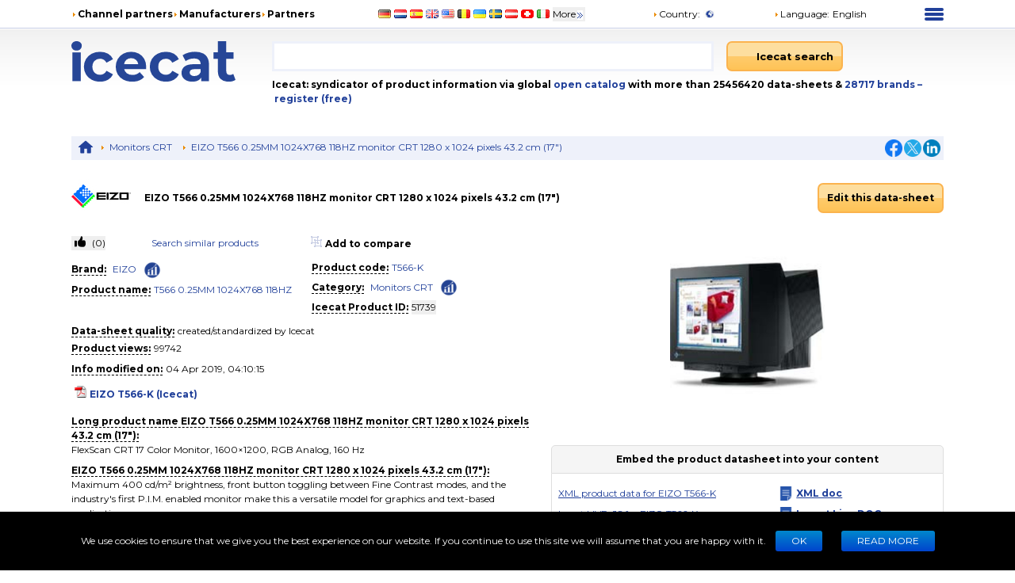

--- FILE ---
content_type: text/html; charset=utf-8
request_url: https://icecat.tw/p/eizo/t566-k/monitors+crt-t566+0.25mm+1024x768+118hz-51739.html
body_size: 31484
content:
<!DOCTYPE html><html lang="en" dir="ltr" class="__className_667262"><head><meta charSet="utf-8"/><meta name="viewport" content="width=device-width, initial-scale=1"/><link rel="preload" as="image" href="https://images.icecat.biz/img/brand/thumb/69_a7d0692c92cf4984a4608f76ca80860a.jpg"/><link rel="stylesheet" href="/_next/static/css/d7cf7b6ea908622c.css" data-precedence="next"/><link rel="stylesheet" href="/_next/static/css/ae65419398faa0c5.css" data-precedence="next"/><link rel="stylesheet" href="/_next/static/css/93011678e8d32ac0.css" data-precedence="next"/><link rel="stylesheet" href="/_next/static/css/8bf0644a287e416c.css" data-precedence="next"/><link rel="stylesheet" href="/_next/static/css/2704cffab491e852.css" data-precedence="next"/><link rel="preload" as="script" fetchPriority="low" href="/_next/static/chunks/webpack-eac010ebaf254b56.js"/><script src="/_next/static/chunks/4bd1b696-100b9d70ed4e49c1.js" async=""></script><script src="/_next/static/chunks/1255-642c76f13c20a3ec.js" async=""></script><script src="/_next/static/chunks/main-app-c89997a89b9e8af5.js" async=""></script><script src="/_next/static/chunks/app/%5Blang%5D/layout-0b973bc0b638ec8a.js" async=""></script><script src="/_next/static/chunks/5239-b5d471afce036544.js" async=""></script><script src="/_next/static/chunks/886-fafb44087cc9f8b2.js" async=""></script><script src="/_next/static/chunks/3243-ba1bbbbd9a1305df.js" async=""></script><script src="/_next/static/chunks/3887-aeeebf1debd39694.js" async=""></script><script src="/_next/static/chunks/app/%5Blang%5D/product/%5Bid%5D/layout-8c6ef0e48b305abf.js" async=""></script><script src="/_next/static/chunks/5464-0e8d6610b545d02c.js" async=""></script><script src="/_next/static/chunks/app/%5Blang%5D/product/%5Bid%5D/page-83c4183a6c2c7c54.js" async=""></script><link rel="preload" href="https://www.googletagmanager.com/gtm.js?id=GTM-TSBDZMFT" as="script"/><meta name="next-size-adjust" content=""/><title>Specs EIZO T566 0.25MM 1024X768 118HZ monitor CRT 1280 x 1024 pixels 43.2 cm (17&quot;) T566-K</title><meta name="description" content="Specs EIZO T566 0.25MM 1024X768 118HZ monitor CRT 1280 x 1024 pixels 43.2 cm (17&quot;) T566-K"/><meta name="keywords" content="T566-K, EIZO, T566 0.25MM 1024X768 118HZ, Monitors CRT, compare,review,comparison,specifications,price,brochure,catalog,product information,content syndication,product info,product data,datasheet"/><meta name="robots" content="index, follow"/><meta name="Content-Language" content="en"/><link rel="canonical" href="https://icecat.tw/en/p/eizo/t566-k/monitors+crt-t566+0.25mm+1024x768+118hz-51739.html"/><link rel="alternate" hrefLang="x-default" href="https://icecat.tw/p/eizo/t566-k/monitors+crt-t566+0.25mm+1024x768+118hz-51739.html"/><link rel="alternate" hrefLang="en" href="https://icecat.tw/en/p/eizo/t566-k/monitors+crt-t566+0.25mm+1024x768+118hz-51739.html"/><link rel="alternate" hrefLang="de" href="https://icecat.tw/de/p/eizo/t566-k/monitors+crt-t566+0.25mm+1024x768+118hz-51739.html"/><link rel="alternate" hrefLang="fr" href="https://icecat.tw/fr/p/eizo/t566-k/monitors+crt-t566+0.25mm+1024x768+118hz-51739.html"/><link rel="alternate" hrefLang="es" href="https://icecat.tw/es/p/eizo/t566-k/monitors+crt-t566+0.25mm+1024x768+118hz-51739.html"/><link rel="alternate" hrefLang="ca" href="https://icecat.tw/ca/p/eizo/t566-k/monitors+crt-t566+0.25mm+1024x768+118hz-51739.html"/><link rel="alternate" hrefLang="da" href="https://icecat.tw/dk/p/eizo/t566-k/monitors+crt-t566+0.25mm+1024x768+118hz-51739.html"/><link rel="alternate" hrefLang="de-at" href="https://icecat.tw/de-at/p/eizo/t566-k/monitors+crt-t566+0.25mm+1024x768+118hz-51739.html"/><link rel="alternate" hrefLang="de-be" href="https://icecat.tw/de-be/p/eizo/t566-k/monitors+crt-t566+0.25mm+1024x768+118hz-51739.html"/><link rel="alternate" hrefLang="de-ch" href="https://icecat.tw/de-ch/p/eizo/t566-k/monitors+crt-t566+0.25mm+1024x768+118hz-51739.html"/><link rel="alternate" hrefLang="en-au" href="https://icecat.tw/en-au/p/eizo/t566-k/monitors+crt-t566+0.25mm+1024x768+118hz-51739.html"/><link rel="alternate" hrefLang="en-ca" href="https://icecat.tw/en-ca/p/eizo/t566-k/monitors+crt-t566+0.25mm+1024x768+118hz-51739.html"/><link rel="alternate" hrefLang="en-id" href="https://icecat.tw/en-id/p/eizo/t566-k/monitors+crt-t566+0.25mm+1024x768+118hz-51739.html"/><link rel="alternate" hrefLang="en-ie" href="https://icecat.tw/en-ie/p/eizo/t566-k/monitors+crt-t566+0.25mm+1024x768+118hz-51739.html"/><link rel="alternate" hrefLang="en-in" href="https://icecat.tw/en-in/p/eizo/t566-k/monitors+crt-t566+0.25mm+1024x768+118hz-51739.html"/><link rel="alternate" hrefLang="en-my" href="https://icecat.tw/en-my/p/eizo/t566-k/monitors+crt-t566+0.25mm+1024x768+118hz-51739.html"/><link rel="alternate" hrefLang="en-nz" href="https://icecat.tw/en-nz/p/eizo/t566-k/monitors+crt-t566+0.25mm+1024x768+118hz-51739.html"/><link rel="alternate" hrefLang="en-ph" href="https://icecat.tw/en-ph/p/eizo/t566-k/monitors+crt-t566+0.25mm+1024x768+118hz-51739.html"/><link rel="alternate" hrefLang="en-sa" href="https://icecat.tw/en-sa/p/eizo/t566-k/monitors+crt-t566+0.25mm+1024x768+118hz-51739.html"/><link rel="alternate" hrefLang="en-sg" href="https://icecat.tw/en-sg/p/eizo/t566-k/monitors+crt-t566+0.25mm+1024x768+118hz-51739.html"/><link rel="alternate" hrefLang="en-us" href="https://icecat.tw/us/p/eizo/t566-k/monitors+crt-t566+0.25mm+1024x768+118hz-51739.html"/><link rel="alternate" hrefLang="en-za" href="https://icecat.tw/en-za/p/eizo/t566-k/monitors+crt-t566+0.25mm+1024x768+118hz-51739.html"/><link rel="alternate" hrefLang="es-ar" href="https://icecat.tw/es-ar/p/eizo/t566-k/monitors+crt-t566+0.25mm+1024x768+118hz-51739.html"/><link rel="alternate" hrefLang="es-cl" href="https://icecat.tw/es-cl/p/eizo/t566-k/monitors+crt-t566+0.25mm+1024x768+118hz-51739.html"/><link rel="alternate" hrefLang="es-co" href="https://icecat.tw/es-co/p/eizo/t566-k/monitors+crt-t566+0.25mm+1024x768+118hz-51739.html"/><link rel="alternate" hrefLang="es-mx" href="https://icecat.tw/es-mx/p/eizo/t566-k/monitors+crt-t566+0.25mm+1024x768+118hz-51739.html"/><link rel="alternate" hrefLang="es-pe" href="https://icecat.tw/es-pe/p/eizo/t566-k/monitors+crt-t566+0.25mm+1024x768+118hz-51739.html"/><link rel="alternate" hrefLang="et" href="https://icecat.tw/et/p/eizo/t566-k/monitors+crt-t566+0.25mm+1024x768+118hz-51739.html"/><link rel="alternate" hrefLang="tl-ph" href="https://icecat.tw/fl-ph/p/eizo/t566-k/monitors+crt-t566+0.25mm+1024x768+118hz-51739.html"/><link rel="alternate" hrefLang="fr-be" href="https://icecat.tw/fr-be/p/eizo/t566-k/monitors+crt-t566+0.25mm+1024x768+118hz-51739.html"/><link rel="alternate" hrefLang="fr-ca" href="https://icecat.tw/fr-ca/p/eizo/t566-k/monitors+crt-t566+0.25mm+1024x768+118hz-51739.html"/><link rel="alternate" hrefLang="fr-ch" href="https://icecat.tw/fr-ch/p/eizo/t566-k/monitors+crt-t566+0.25mm+1024x768+118hz-51739.html"/><link rel="alternate" hrefLang="hr" href="https://icecat.tw/hr/p/eizo/t566-k/monitors+crt-t566+0.25mm+1024x768+118hz-51739.html"/><link rel="alternate" hrefLang="id" href="https://icecat.tw/id/p/eizo/t566-k/monitors+crt-t566+0.25mm+1024x768+118hz-51739.html"/><link rel="alternate" hrefLang="it" href="https://icecat.tw/it/p/eizo/t566-k/monitors+crt-t566+0.25mm+1024x768+118hz-51739.html"/><link rel="alternate" hrefLang="it-ch" href="https://icecat.tw/it-ch/p/eizo/t566-k/monitors+crt-t566+0.25mm+1024x768+118hz-51739.html"/><link rel="alternate" hrefLang="lv" href="https://icecat.tw/lv/p/eizo/t566-k/monitors+crt-t566+0.25mm+1024x768+118hz-51739.html"/><link rel="alternate" hrefLang="lt" href="https://icecat.tw/lt/p/eizo/t566-k/monitors+crt-t566+0.25mm+1024x768+118hz-51739.html"/><link rel="alternate" hrefLang="hu" href="https://icecat.tw/hu/p/eizo/t566-k/monitors+crt-t566+0.25mm+1024x768+118hz-51739.html"/><link rel="alternate" hrefLang="ms" href="https://icecat.tw/ms/p/eizo/t566-k/monitors+crt-t566+0.25mm+1024x768+118hz-51739.html"/><link rel="alternate" hrefLang="ml" href="https://icecat.tw/ml/p/eizo/t566-k/monitors+crt-t566+0.25mm+1024x768+118hz-51739.html"/><link rel="alternate" hrefLang="nl" href="https://icecat.tw/nl/p/eizo/t566-k/monitors+crt-t566+0.25mm+1024x768+118hz-51739.html"/><link rel="alternate" hrefLang="nl-be" href="https://icecat.tw/nl-be/p/eizo/t566-k/monitors+crt-t566+0.25mm+1024x768+118hz-51739.html"/><link rel="alternate" hrefLang="no" href="https://icecat.tw/no/p/eizo/t566-k/monitors+crt-t566+0.25mm+1024x768+118hz-51739.html"/><link rel="alternate" hrefLang="pl" href="https://icecat.tw/pl/p/eizo/t566-k/monitors+crt-t566+0.25mm+1024x768+118hz-51739.html"/><link rel="alternate" hrefLang="pt" href="https://icecat.tw/pt/p/eizo/t566-k/monitors+crt-t566+0.25mm+1024x768+118hz-51739.html"/><link rel="alternate" hrefLang="br" href="https://icecat.tw/br/p/eizo/t566-k/monitors+crt-t566+0.25mm+1024x768+118hz-51739.html"/><link rel="alternate" hrefLang="ro" href="https://icecat.tw/ro/p/eizo/t566-k/monitors+crt-t566+0.25mm+1024x768+118hz-51739.html"/><link rel="alternate" hrefLang="sl" href="https://icecat.tw/sl/p/eizo/t566-k/monitors+crt-t566+0.25mm+1024x768+118hz-51739.html"/><link rel="alternate" hrefLang="sk" href="https://icecat.tw/sk/p/eizo/t566-k/monitors+crt-t566+0.25mm+1024x768+118hz-51739.html"/><link rel="alternate" hrefLang="sr" href="https://icecat.tw/sr/p/eizo/t566-k/monitors+crt-t566+0.25mm+1024x768+118hz-51739.html"/><link rel="alternate" hrefLang="fi" href="https://icecat.tw/fi/p/eizo/t566-k/monitors+crt-t566+0.25mm+1024x768+118hz-51739.html"/><link rel="alternate" hrefLang="sv" href="https://icecat.tw/sv/p/eizo/t566-k/monitors+crt-t566+0.25mm+1024x768+118hz-51739.html"/><link rel="alternate" hrefLang="th" href="https://icecat.tw/th/p/eizo/t566-k/monitors+crt-t566+0.25mm+1024x768+118hz-51739.html"/><link rel="alternate" hrefLang="vi" href="https://icecat.tw/vi/p/eizo/t566-k/monitors+crt-t566+0.25mm+1024x768+118hz-51739.html"/><link rel="alternate" hrefLang="tr" href="https://icecat.tw/tr/p/eizo/t566-k/monitors+crt-t566+0.25mm+1024x768+118hz-51739.html"/><link rel="alternate" hrefLang="en-ae" href="https://icecat.tw/en-ae/p/eizo/t566-k/monitors+crt-t566+0.25mm+1024x768+118hz-51739.html"/><link rel="alternate" hrefLang="cs" href="https://icecat.tw/cz/p/eizo/t566-k/monitors+crt-t566+0.25mm+1024x768+118hz-51739.html"/><link rel="alternate" hrefLang="el" href="https://icecat.tw/el/p/eizo/t566-k/monitors+crt-t566+0.25mm+1024x768+118hz-51739.html"/><link rel="alternate" hrefLang="bg" href="https://icecat.tw/bg/p/eizo/t566-k/monitors+crt-t566+0.25mm+1024x768+118hz-51739.html"/><link rel="alternate" hrefLang="mk" href="https://icecat.tw/mk/p/eizo/t566-k/monitors+crt-t566+0.25mm+1024x768+118hz-51739.html"/><link rel="alternate" hrefLang="uk" href="https://icecat.tw/uk/p/eizo/t566-k/monitors+crt-t566+0.25mm+1024x768+118hz-51739.html"/><link rel="alternate" hrefLang="he" href="https://icecat.tw/he/p/eizo/t566-k/monitors+crt-t566+0.25mm+1024x768+118hz-51739.html"/><link rel="alternate" hrefLang="ar" href="https://icecat.tw/ar/p/eizo/t566-k/monitors+crt-t566+0.25mm+1024x768+118hz-51739.html"/><link rel="alternate" hrefLang="fa" href="https://icecat.tw/fa/p/eizo/t566-k/monitors+crt-t566+0.25mm+1024x768+118hz-51739.html"/><link rel="alternate" hrefLang="mr" href="https://icecat.tw/mr/p/eizo/t566-k/monitors+crt-t566+0.25mm+1024x768+118hz-51739.html"/><link rel="alternate" hrefLang="hi" href="https://icecat.tw/hi/p/eizo/t566-k/monitors+crt-t566+0.25mm+1024x768+118hz-51739.html"/><link rel="alternate" hrefLang="bn" href="https://icecat.tw/bn/p/eizo/t566-k/monitors+crt-t566+0.25mm+1024x768+118hz-51739.html"/><link rel="alternate" hrefLang="ta" href="https://icecat.tw/ta/p/eizo/t566-k/monitors+crt-t566+0.25mm+1024x768+118hz-51739.html"/><link rel="alternate" hrefLang="te" href="https://icecat.tw/te/p/eizo/t566-k/monitors+crt-t566+0.25mm+1024x768+118hz-51739.html"/><link rel="alternate" hrefLang="kn" href="https://icecat.tw/kn/p/eizo/t566-k/monitors+crt-t566+0.25mm+1024x768+118hz-51739.html"/><link rel="alternate" hrefLang="ka" href="https://icecat.tw/ka/p/eizo/t566-k/monitors+crt-t566+0.25mm+1024x768+118hz-51739.html"/><link rel="alternate" hrefLang="zh" href="https://icecat.tw/zh/p/eizo/t566-k/monitors+crt-t566+0.25mm+1024x768+118hz-51739.html"/><link rel="alternate" hrefLang="zh-tw" href="https://icecat.tw/zh-tw/p/eizo/t566-k/monitors+crt-t566+0.25mm+1024x768+118hz-51739.html"/><link rel="alternate" hrefLang="ja" href="https://icecat.tw/ja/p/eizo/t566-k/monitors+crt-t566+0.25mm+1024x768+118hz-51739.html"/><link rel="alternate" hrefLang="ko" href="https://icecat.tw/ko/p/eizo/t566-k/monitors+crt-t566+0.25mm+1024x768+118hz-51739.html"/><link rel="alternate" hrefLang="ar-eg" href="https://icecat.tw/ar-eg/p/eizo/t566-k/monitors+crt-t566+0.25mm+1024x768+118hz-51739.html"/><link rel="alternate" hrefLang="ar-sa" href="https://icecat.tw/ar-sa/p/eizo/t566-k/monitors+crt-t566+0.25mm+1024x768+118hz-51739.html"/><meta property="og:title" content="Specs EIZO T566 0.25MM 1024X768 118HZ monitor CRT 1280 x 1024 pixels 43.2 cm (17&quot;) T566-K"/><meta property="og:description" content="Specs EIZO T566 0.25MM 1024X768 118HZ monitor CRT 1280 x 1024 pixels 43.2 cm (17&quot;) T566-K"/><meta property="og:image" content="https://icecat.tw/static/images/icecat-large.png"/><meta name="twitter:card" content="summary"/><meta name="twitter:title" content="Specs EIZO T566 0.25MM 1024X768 118HZ monitor CRT 1280 x 1024 pixels 43.2 cm (17&quot;) T566-K"/><meta name="twitter:description" content="Specs EIZO T566 0.25MM 1024X768 118HZ monitor CRT 1280 x 1024 pixels 43.2 cm (17&quot;) T566-K"/><meta name="twitter:image" content="https://icecat.tw/static/images/icecat-large.png"/><link rel="icon" href="/favicon.ico"/><script src="/_next/static/chunks/polyfills-42372ed130431b0a.js" noModule=""></script></head><body><div hidden=""><!--$--><!--/$--></div><script>window.__ENV__={"NEXT_PUBLIC_BO_HOST":"https://bo.icecat.biz","NEXT_PUBLIC_LIVE_API_HOST":"https://live.icecat.biz","NEXT_PUBLIC_DATA_HOST":"https://data.icecat.biz","NEXT_PUBLIC_HEXAGON_HOST":"https://bo-hexagon.icecat.biz"};</script><div class="max-w-[1100px] lg:mx-6 xl:mx-auto"><div class="hidden text-[12px] lg:block"><div class="flex items-center py-2"><div class="w-1/3"><ul class="flex items-center gap-2 text-nowrap font-bold"><li><i class="styles_icon__x_9Ga styles_iconTriangle__pI373"></i><a href="/en/menu/channelpartners">Channel partners</a></li><li><i class="styles_icon__x_9Ga styles_iconTriangle__pI373"></i><a href="/en/menu/manufacturers">Manufacturers</a></li><li><i class="styles_icon__x_9Ga styles_iconTriangle__pI373"></i><a href="https://www.iceclog.com/category/partners/">Partners</a></li></ul></div><div class="flex w-1/3"><div class="styles_list__dJzQt ms-5 flex items-center"><a href="https://icecat.de/de/prefere/de/p/eizo/t566-k/monitors+crt-t566+0.25mm+1024x768+118hz-51739.html"><img alt="Germany" fetchPriority="low" loading="lazy" width="16" height="12" decoding="async" data-nimg="1" style="color:transparent" src="/static/images/flags/Germany.jpg"/></a><a href="https://icecat.nl/nl/prefere/nl/p/eizo/t566-k/monitors+crt-t566+0.25mm+1024x768+118hz-51739.html"><img alt="Netherlands" fetchPriority="low" loading="lazy" width="16" height="12" decoding="async" data-nimg="1" style="color:transparent" src="/static/images/flags/Netherlands.jpg"/></a><a href="https://icecat.es/es/prefere/es/p/eizo/t566-k/monitors+crt-t566+0.25mm+1024x768+118hz-51739.html"><img alt="Spain" fetchPriority="low" loading="lazy" width="16" height="12" decoding="async" data-nimg="1" style="color:transparent" src="/static/images/flags/Spain.jpg"/></a><a href="https://icecat.co.uk/en/prefere/gb/p/eizo/t566-k/monitors+crt-t566+0.25mm+1024x768+118hz-51739.html"><img alt="United Kingdom" fetchPriority="low" loading="lazy" width="16" height="12" decoding="async" data-nimg="1" style="color:transparent" src="/static/images/flags/United_Kingdom.jpg"/></a><a href="https://icecat.us/us/prefere/us/p/eizo/t566-k/monitors+crt-t566+0.25mm+1024x768+118hz-51739.html"><img alt="United States" fetchPriority="low" loading="lazy" width="16" height="12" decoding="async" data-nimg="1" style="color:transparent" src="/static/images/flags/United_States.jpg"/></a><a href="https://pricecat.be/en/prefere/be/p/eizo/t566-k/monitors+crt-t566+0.25mm+1024x768+118hz-51739.html"><img alt="Belgium" fetchPriority="low" loading="lazy" width="16" height="12" decoding="async" data-nimg="1" style="color:transparent" src="/static/images/flags/Belgium.jpg"/></a><a href="https://icecat.com.ua/uk/prefere/ua/p/eizo/t566-k/monitors+crt-t566+0.25mm+1024x768+118hz-51739.html"><img alt="Ukraine" fetchPriority="low" loading="lazy" width="16" height="12" decoding="async" data-nimg="1" style="color:transparent" src="/static/images/flags/Ukraine.jpg"/></a><a href="https://icecat.se/sv/prefere/se/p/eizo/t566-k/monitors+crt-t566+0.25mm+1024x768+118hz-51739.html"><img alt="Sweden" fetchPriority="low" loading="lazy" width="16" height="12" decoding="async" data-nimg="1" style="color:transparent" src="/static/images/flags/Sweden.jpg"/></a><a href="https://icecat.at/de-at/prefere/at/p/eizo/t566-k/monitors+crt-t566+0.25mm+1024x768+118hz-51739.html"><img alt="Austria" fetchPriority="low" loading="lazy" width="16" height="12" decoding="async" data-nimg="1" style="color:transparent" src="/static/images/flags/Austria.jpg"/></a><a href="https://icecat.ch/de-ch/prefere/ch/p/eizo/t566-k/monitors+crt-t566+0.25mm+1024x768+118hz-51739.html"><img alt="Switzerland" fetchPriority="low" loading="lazy" width="16" height="12" decoding="async" data-nimg="1" style="color:transparent" src="/static/images/flags/Switzerland.jpg"/></a><a href="https://icecat.it/it/prefere/it/p/eizo/t566-k/monitors+crt-t566+0.25mm+1024x768+118hz-51739.html"><img alt="Italy" fetchPriority="low" loading="lazy" width="16" height="12" decoding="async" data-nimg="1" style="color:transparent" src="/static/images/flags/Italy.jpg"/></a><button class="text-nowrap">More<span class="styles_icon__x_9Ga styles_iconDoubleArrow__kP_zZ"></span></button></div></div><div class="flex w-1/3 justify-between"><div class="flex items-center"><a href="/en/menu/country"><i class="styles_icon__x_9Ga styles_iconTriangle__pI373"></i>Country<!-- -->:</a><img alt="International" fetchPriority="low" loading="lazy" width="16" height="12" decoding="async" data-nimg="1" class="ms-1" style="color:transparent" src="/static/images/flags/biz.jpg"/></div><div class="flex items-center"><div class="relative"><div><a role="button"><i class="styles_icon__x_9Ga styles_iconTriangle__pI373"></i>Language<!-- -->:</a><span class="ms-1">English</span></div></div></div><div><div class="styles_container__28eBL styles_blue__NJzim"><span></span><span></span><span></span><span></span></div></div></div></div><div class="flex h-32 py-4"><div class="w-1/4"><a title="Icecat is a worldwide syndicator of product data-sheets and other product information for manufacturers and their channel and media partners" class="flex" aria-label="Home page" href="/en"><img width="207" height="51" alt="Icecat logo" src="/static/images/logo_new_v2.svg"/></a></div><div class="grow"><div class="flex text-sm"><div class="w-2/3 pe-2"><div class="relative"><input aria-label="Search" type="text" class="styles_input__pSFP7 style_input__godxI" aria-activedescendant="" aria-autocomplete="list" aria-controls="downshift-_R_b9aqbsnqivb_-menu" aria-expanded="false" aria-labelledby="downshift-_R_b9aqbsnqivb_-label" autoComplete="off" id="downshift-_R_b9aqbsnqivb_-input" role="combobox" value=""/><div class="styles_list__MCtgq" id="downshift-_R_b9aqbsnqivb_-menu" role="listbox" aria-labelledby="downshift-_R_b9aqbsnqivb_-label"></div></div></div><div class="flex-grow px-2"><div class="inline-block"><button aria-label="Icecat search" class="styles_root__6fv4Z styles_primary__wyPsH"><div class="flex"><div class="style_searchIcon__jWQr7"></div>Icecat search</div></button></div></div></div><div class="my-2 font-bold">Icecat: syndicator of product information via global<a class="text-primary" href="/en/menu/manufacturers"> open catalog</a> with more than 25456420 data-sheets  &amp; <a class="text-primary" href="/en/brands">28717<!-- --> <!-- -->brands </a><a class="text-primary" href="/en/registration">– register (free)</a></div></div></div></div><div class="sticky top-0 z-[999] bg-primary py-1 lg:hidden"><div class="flex items-center"><div class="flex w-1/6 justify-center"><div class="styles_btn__vMxPv" role="button" aria-label="open locale select"></div></div><div class="flex w-4/6 justify-center"><div class="styles_container__BmgdY"><i class="styles_icon__ejg9O styles_loupe__sPupE"></i><input class="styles_input__5Geo5" placeholder="Search for products" aria-label="Search for products" type="text"/><i class="styles_icon__ejg9O styles_filter__oT_Ls"></i></div></div><div class="flex w-1/6 justify-center"><div><div class="styles_container__28eBL"><span></span><span></span><span></span><span></span></div></div></div></div></div><div class="mb-[60px] max-lg:px-3"><script type="application/ld+json">{"@context":"https://schema.org","@type":"Dataset","license":"https://iceclog.com/content-license-icecat/","url":"https://iceclog.com/category/manual/","version":"2019-04-04 04:10:15","dateModified":"2019-04-04 04:10:15","name":"EIZO T566 0.25MM 1024X768 118HZ monitor CRT 1280 x 1024 pixels 43.2 cm (17\")","identifier":"T566-K","description":"EIZO T566 0.25MM 1024X768 118HZ. Display diagonal: 43.2 cm (17\"), Display resolution: 1280 x 1024 pixels, Viewable size, vertical: 24.2 cm. Certification: TCO99. Dimensions (WxDxH): 410 x 439 x 413 mm, Weight: 19.5 kg. Recommended resolution: 1280 × 1024 @ 89 Hz1","distribution":[{"@type":"DataDownload","encodingFormat":"text/xml","contentUrl":"https://data.icecat.biz/xml_s3/xml_server3.cgi?prod_id=T566-K;vendor=EIZO;lang=en;output=productxml"},{"@type":"DataDownload","encodingFormat":"text/json","contentUrl":"https://live.icecat.biz/api?shopname=openICEcat-bot&lang=en&content=&icecat_id=51739"},{"@type":"DataDownload","encodingFormat":"text/csv","contentUrl":"https://icecat.tw/csv/free-repository?prod_id=T566-K&vendor=EIZO&lang=en&output=productcsv"}]}</script><div class="my-2 hidden justify-between bg-primaryExtraLight p-1 lg:flex"><div><div class="styles_trigger__hR8vE"><a class="mx-1 inline-block align-middle" title="Main page" href="/en"><svg xmlns="http://www.w3.org/2000/svg" fill="currentColor" viewBox="0 0 24 24" class="align-middle text-primary" width="20" height="20"><path d="M12 2a1 1 0 0 0-.71.297l-10.087 8.8A.5.5 0 0 0 1 11.5a.5.5 0 0 0 .5.5H4v8a1 1 0 0 0 1 1h4a1 1 0 0 0 1-1v-6h4v6a1 1 0 0 0 1 1h4a1 1 0 0 0 1-1v-8h2.5a.5.5 0 0 0 .5-.5.5.5 0 0 0-.203-.402l-10.08-8.795-.006-.006A1 1 0 0 0 12 2"></path></svg></a></div><div class="styles_item__8nxm8"><i class="styles_icon__x_9Ga styles_iconTriangle__pI373"></i><a href="/en/search?category=221">Monitors CRT</a></div><div class="styles_item__8nxm8"><i class="styles_icon__x_9Ga styles_iconTriangle__pI373"></i><a href="/en/p/eizo/t566-k/monitors+crt-t566+0.25mm+1024x768+118hz-51739.html">EIZO T566 0.25MM 1024X768 118HZ monitor CRT 1280 x 1024 pixels 43.2 cm (17&quot;)</a></div></div><div class="flex w-1/6 items-center justify-end"><div class="flex items-center gap-1"><a class="style_icon__yyUhS" href="https://www.facebook.com/sharer/sharer.php?u=undefined" title="Facebook" rel="nofollow noopener noreferrer" target="_blank"><img alt="Share on Facebook" fetchPriority="low" loading="lazy" width="22" height="22" decoding="async" data-nimg="1" class="align-middle" style="color:transparent" src="/static/images/social/fb.png"/></a><a class="style_icon__yyUhS" href="https://twitter.com/intent/tweet?text=undefined" title="Twitter" rel="nofollow noopener noreferrer" target="_blank"><img alt="Share on Twitter" fetchPriority="low" loading="lazy" width="22" height="22" decoding="async" data-nimg="1" class="align-middle" style="color:transparent" src="/static/images/social/tw.png"/></a><a class="style_icon__yyUhS" href="https://www.linkedin.com/shareArticle?mini=true&amp;url=undefined" title="LinkedIn" rel="nofollow noopener noreferrer" target="_blank"><img alt="Share on LinkedIn" fetchPriority="low" loading="lazy" width="22" height="22" decoding="async" data-nimg="1" class="align-middle" style="color:transparent" src="/static/images/social/ln.png"/></a></div></div></div><div class="my-2 flex items-center"><div class="w-1/4 lg:w-1/12"><a rel="nofollow" href="/search?supplierLocalName=EIZO" class="inline-block overflow-hidden" style="width:75px;height:75px"><img alt="EIZO logo" title="EIZO" src="https://images.icecat.biz/img/brand/thumb/69_a7d0692c92cf4984a4608f76ca80860a.jpg" width="75" height="75" class="w-full object-contain"/></a></div><div class="w-9/12 lg:w-7/12"><h1 class="font-bold">EIZO T566 0.25MM 1024X768 118HZ monitor CRT 1280 x 1024 pixels 43.2 cm (17&quot;)</h1></div><div class="hidden w-full grow text-end lg:block lg:w-3/12"><div class="styles_trigger__hR8vE"><a class="inline-block" href="https://bo.icecat.biz" rel="nofollow"><button class="styles_root__6fv4Z styles_primary__wyPsH">Edit this data-sheet</button></a></div></div></div><div class="gap-6 lg:flex lg:flex-row-reverse min-h-[620px]"><div class="w-full lg:w-[45%]"><div class="relative m-auto" style="direction:ltr"><div class="nuka-container h-[200px] overflow-hidden" aria-labelledby="nuka-carousel-heading" tabindex="0" id="nuka-carousel"><div class="nuka-slide-container"><div class="nuka-overflow" id="nuka-overflow" data-testid="nuka-overflow" style="touch-action:pan-y"><div class="nuka-wrapper" id="nuka-wrapper" data-testid="nuka-wrapper"><div class="styles_sliderItem__twEWR h-[200px]"><div class="s_root__0Hqba text-primary styles_loading__4UOve" role="progressbar"><svg viewBox="22 22 44 44"><circle cx="44" cy="44" r="20.2" fill="none" stroke="currentColor" stroke-width="3.6"></circle></svg></div></div></div></div></div></div></div><div class="hidden min-h-14 lg:block"></div><div class="hidden w-full py-2 lg:block"><div product="[object Object]"><div class="styles_head__jSF9q p-2 text-center font-bold">Embed the product datasheet into your content</div><div class="styles_content__Iszm0 p-2"><div class="my-2 flex items-center"><div class="w-7/12"><div class="styles_trigger__hR8vE"><a rel="nofollow" href="/en/xml?productId=51739">XML product data for EIZO T566-K</a></div></div><div class="w-5/12"><a href="https://iceclog.com/open-catalog-interface-oci-open-icecat-xml-and-full-icecat-xml-repositories/" target="_blank" class="flex items-center font-bold" rel="noopener noreferrer"><span class="styles_fileIcon__4DHWw styles_doc__a5oIP"></span> <span class="mx-1">XML doc</span></a></div></div><div class="my-2 flex items-center"><div class="w-7/12"><div class="styles_trigger__hR8vE"><a rel="nofollow" class="inline-flex" href="#live">Icecat LIVE: JS for EIZO T566-K</a></div></div><div class="w-5/12"><a href="https://iceclog.com/icecat-live-real-time-product-data-in-your-app/" target="_blank" class="flex items-center font-bold" rel="noopener noreferrer nofollow"><span class="styles_fileIcon__4DHWw styles_doc__a5oIP"></span> <span class="mx-1">Icecat Live DOC</span></a></div></div><div class="my-2 flex items-center"><div class="w-7/12"><div class="styles_trigger__hR8vE"><a class="text-decoration-underline" target="_blank" rel="noopener noreferrer nofollow" href="https://live.icecat.biz/api?shopname=openICEcat-bot&amp;lang=en&amp;content=&amp;icecat_id=51739">JSON product data for EIZO T566-K</a></div></div><div class="w-5/12"><a href="https://iceclog.com/manual-for-icecat-json-product-requests/" target="_blank" class="flex items-center font-bold" rel="noopener noreferrer nofollow"><span class="styles_fileIcon__4DHWw styles_doc__a5oIP"></span> <span class="mx-1">JSON DOC</span></a></div></div><div class="my-2 flex items-center"><div class="w-7/12"><div class="styles_trigger__hR8vE"><a target="_blank" rel="noopener noreferrer nofollow" class="text-decoration-underline" href="/csv/free-repository?product_id=51739&amp;vendor=EIZO&amp;lang=en&amp;output=productcsv">CSV product data for EIZO T566-K</a></div></div><div class="w-5/12"><a href="https://iceclog.com/icecat-csv/" target="_blank" rel="noopener noreferrer nofollow" class="flex items-center font-bold"><span class="styles_fileIcon__4DHWw styles_doc__a5oIP"></span> <span class="mx-1">CSV DOC</span></a></div></div><div class="styles_footer__5hBWK"><div class="my-2"><button rel="nofollow" class="text-primary" aria-label="Download images pack"><i class="styles_icon__x_9Ga styles_iconTriangle__pI373"></i><span class="ms-1">Download images pack</span></button></div><div class="my-2"><a role="button"><i class="styles_icon__x_9Ga styles_iconTriangle__pI373"></i><span class="ms-1">Download Multimedia Objects</span></a></div><div class="my-2"><a href="https://iceclog.com/how-to-connect-claude-to-icecat-mcp/" target="_blank" rel="nofollow noreferrer"><i class="styles_icon__x_9Ga styles_iconTriangle__pI373"></i><span class="ms-1">Icecat MCP server (NEW)</span></a></div><div class="my-2"><a target="_blank" href="https://icecat.com/integrations/" rel="nofollow noreferrer"><i class="styles_icon__x_9Ga styles_iconTriangle__pI373"></i><span class="ms-1">Icecat Add-ons</span></a></div><div class="my-2"><a target="_blank" href="/myDownloadsNew" rel="nofollow"><i class="styles_icon__x_9Ga styles_iconTriangle__pI373"></i><span class="ms-1">Download the <b>free</b> Open Icecat data-sheets</span></a></div><div class="my-2"><a target="_blank" href="/category-feature-taxonomy-report?LanguageId=1&amp;CategoryId=221" rel="nofollow noreferrer"><i class="styles_icon__x_9Ga styles_iconTriangle__pI373"></i><span class="ms-1">Download the Icecat taxonomy for<!-- --> <!-- -->&quot;Monitors CRT&quot;</span></a></div></div></div></div></div></div><div class="w-full lg:w-[55%]"><div class="flex flex-wrap"><div class="my-2 w-full lg:m-0 lg:w-2/12"><button class="styles_button__6BRbU select-none text-nowrap" aria-disabled="false"> (<!-- -->0<!-- -->)</button></div><div class="my-2 w-1/2 lg:m-0 lg:w-1/3"><a href="/search?productId=51739" class="text-primary" rel="nofollow">Search similar products</a></div><div class="my-2 w-1/2 lg:m-0 lg:w-1/3"><button class="styles_button__JXil5 text-nowrap bg-transparent font-bold"><span class="styles_icon__Jvrpw me-1"></span><span class="styles_label__XimFP">Add to compare</span></button></div></div><div class="my-2 text-center lg:hidden"><div class="styles_trigger__hR8vE"><a class="inline-block" href="https://bo.icecat.biz" rel="nofollow"><button class="styles_root__6fv4Z styles_primary__wyPsH">Edit this data-sheet</button></a></div></div><div class="my-2 lg:flex"><div class="w-full md:w-1/2"><div class="my-1"><div class="inline-block"><div class="styles_trigger__hR8vE border-b border-dashed border-black font-bold">Brand<!-- -->:</div></div><div class="mx-1 inline break-words styles_value__4SQu3"><div class="inline-block"><div class="styles_trigger__hR8vE inline"><a rel="nofollow" class="mx-1 inline-block text-primary" href="/search?supplierLocalName=EIZO">EIZO</a></div><div class="styles_trigger__hR8vE inline"><a class="mx-1 inline-block text-primary" href="/brand-statistics/EIZO" aria-label="Check ‘EIZO’ global rank"><span class="inline-block align-middle" style="background:url(&#x27;/static/images/rank-icon-30x30.png&#x27;)  no-repeat center / contain;width:24px;height:24px"></span></a></div></div></div></div><div class="my-1"><div class="inline-block"><div class="styles_trigger__hR8vE border-b border-dashed border-black font-bold">Product name<!-- -->:</div></div><div class="mx-1 inline break-words styles_value__4SQu3"><div class="styles_trigger__hR8vE"><a rel="nofollow" href="/search?keyword=T566+0.25MM+1024X768+118HZ">T566 0.25MM 1024X768 118HZ</a></div></div></div></div><div class="w-full md:w-1/2"><div><div class="my-1"><div class="inline-block"><div class="styles_trigger__hR8vE border-b border-dashed border-black font-bold">Product code<!-- -->:</div></div><div class="mx-1 inline break-words styles_value__4SQu3"><span><span class="inline-flex items-center"><a rel="nofollow" href="/search?keyword=T566-K" title="Search T566-K data-sheets">T566-K</a></span></span></div></div><div class="my-1"><div class="inline-block"><div class="styles_trigger__hR8vE border-b border-dashed border-black font-bold">Category<!-- -->:</div></div><div class="mx-1 inline break-words styles_value__4SQu3"><span><span class="inline-flex items-center"><div class="styles_trigger__hR8vE"><a class="mx-1 inline-block" href="/en/search?category=221">Monitors CRT</a></div><div class="styles_trigger__hR8vE"><a aria-label="Check ‘Monitors CRT’ global rank" class="ms-1" href="/en/category-statistics/monitors-crt"><span class="inline-block align-middle" style="background:url(&#x27;/static/images/rank-icon-30x30.png&#x27;)  no-repeat center / contain;width:24px;height:24px"></span></a></div></span></span></div></div><div class="my-1"><div class="inline-block"><div class="styles_trigger__hR8vE border-b border-dashed border-black font-bold">Icecat Product ID<!-- -->:</div></div><div class="mx-1 inline break-words styles_value__4SQu3"><button data-content="Copied" class="button-default styles_btn__lMaHG" aria-label="Copy to clipboard">51739</button></div></div></div></div></div><div><div class="my-1"><div class="inline-block"><div class="styles_trigger__hR8vE border-b border-dashed border-black font-bold">Data-sheet quality<!-- -->:</div></div><div class="mx-1 inline break-words styles_value__4SQu3">created/standardized by Icecat</div></div><div class="my-1"><div class="inline-block"><div class="styles_trigger__hR8vE border-b border-dashed border-black font-bold">Product views<!-- -->:</div></div><div class="mx-1 inline break-words styles_value__4SQu3">99742</div></div><div class="flex"><div class="w-1/2"><div class="my-1"><div class="inline-block"><div class="styles_trigger__hR8vE border-b border-dashed border-black font-bold">Info modified on<!-- -->:</div></div><div class="mx-1 inline break-words styles_value__4SQu3">04 Apr 2019, 04:10:15</div></div></div></div></div><div class="my-1"><div class="m-1 inline-block"><span class="styles_fileIcon__4DHWw styles_pdf__7o_2A"></span><a class="ms-1 font-bold text-primary" target="_blank" rel="noopener noreferrer nofollow" href="/rest/product-pdf?productId=51739&amp;lang=en">EIZO T566-K (Icecat)</a></div></div></div></div><div product="[object Object]" class="md:hidden"><div class="styles_head__jSF9q p-2 text-center font-bold">Embed the product datasheet into your content</div><div class="styles_content__Iszm0 p-2"><div class="my-2 flex items-center"><div class="w-7/12"><div class="styles_trigger__hR8vE"><a rel="nofollow" href="/en/xml?productId=51739">XML product data for EIZO T566-K</a></div></div><div class="w-5/12"><a href="https://iceclog.com/open-catalog-interface-oci-open-icecat-xml-and-full-icecat-xml-repositories/" target="_blank" class="flex items-center font-bold" rel="noopener noreferrer"><span class="styles_fileIcon__4DHWw styles_doc__a5oIP"></span> <span class="mx-1">XML doc</span></a></div></div><div class="my-2 flex items-center"><div class="w-7/12"><div class="styles_trigger__hR8vE"><a rel="nofollow" class="inline-flex" href="#live">Icecat LIVE: JS for EIZO T566-K</a></div></div><div class="w-5/12"><a href="https://iceclog.com/icecat-live-real-time-product-data-in-your-app/" target="_blank" class="flex items-center font-bold" rel="noopener noreferrer nofollow"><span class="styles_fileIcon__4DHWw styles_doc__a5oIP"></span> <span class="mx-1">Icecat Live DOC</span></a></div></div><div class="my-2 flex items-center"><div class="w-7/12"><div class="styles_trigger__hR8vE"><a class="text-decoration-underline" target="_blank" rel="noopener noreferrer nofollow" href="https://live.icecat.biz/api?shopname=openICEcat-bot&amp;lang=en&amp;content=&amp;icecat_id=51739">JSON product data for EIZO T566-K</a></div></div><div class="w-5/12"><a href="https://iceclog.com/manual-for-icecat-json-product-requests/" target="_blank" class="flex items-center font-bold" rel="noopener noreferrer nofollow"><span class="styles_fileIcon__4DHWw styles_doc__a5oIP"></span> <span class="mx-1">JSON DOC</span></a></div></div><div class="my-2 flex items-center"><div class="w-7/12"><div class="styles_trigger__hR8vE"><a target="_blank" rel="noopener noreferrer nofollow" class="text-decoration-underline" href="/csv/free-repository?product_id=51739&amp;vendor=EIZO&amp;lang=en&amp;output=productcsv">CSV product data for EIZO T566-K</a></div></div><div class="w-5/12"><a href="https://iceclog.com/icecat-csv/" target="_blank" rel="noopener noreferrer nofollow" class="flex items-center font-bold"><span class="styles_fileIcon__4DHWw styles_doc__a5oIP"></span> <span class="mx-1">CSV DOC</span></a></div></div><div class="styles_footer__5hBWK"><div class="my-2"><button rel="nofollow" class="text-primary" aria-label="Download images pack"><i class="styles_icon__x_9Ga styles_iconTriangle__pI373"></i><span class="ms-1">Download images pack</span></button></div><div class="my-2"><a role="button"><i class="styles_icon__x_9Ga styles_iconTriangle__pI373"></i><span class="ms-1">Download Multimedia Objects</span></a></div><div class="my-2"><a href="https://iceclog.com/how-to-connect-claude-to-icecat-mcp/" target="_blank" rel="nofollow noreferrer"><i class="styles_icon__x_9Ga styles_iconTriangle__pI373"></i><span class="ms-1">Icecat MCP server (NEW)</span></a></div><div class="my-2"><a target="_blank" href="https://icecat.com/integrations/" rel="nofollow noreferrer"><i class="styles_icon__x_9Ga styles_iconTriangle__pI373"></i><span class="ms-1">Icecat Add-ons</span></a></div><div class="my-2"><a target="_blank" href="/myDownloadsNew" rel="nofollow"><i class="styles_icon__x_9Ga styles_iconTriangle__pI373"></i><span class="ms-1">Download the <b>free</b> Open Icecat data-sheets</span></a></div><div class="my-2"><a target="_blank" href="/category-feature-taxonomy-report?LanguageId=1&amp;CategoryId=221" rel="nofollow noreferrer"><i class="styles_icon__x_9Ga styles_iconTriangle__pI373"></i><span class="ms-1">Download the Icecat taxonomy for<!-- --> <!-- -->&quot;Monitors CRT&quot;</span></a></div></div></div></div><div class="my-4"><div><div class="flex gap-1"><div class="styles_tabButton__OANPy styles_active__Djfvd">Specs</div><div class="styles_tabButton__OANPy">Contact Details</div></div><div id="Specs"><div class="my-2 p-5 text-center"><div class="s_root__0Hqba text-primary m-auto" role="progressbar"><svg viewBox="22 22 44 44"><circle cx="44" cy="44" r="20.2" fill="none" stroke="currentColor" stroke-width="3.6"></circle></svg></div></div><div id="productPageLive--featuregroups" class="styles_container__is8M9"></div></div></div></div><!--$--><!--/$--></div></div><footer class="flex lg:hidden style_mobileFooter__F_L9P"><div class="style_socialContainer__jx5mE"><div class="style_shareIcon__wM3lz"></div><span class="style_shareText__BF8Ft">Visit us</span></div></footer><div style="display:block" class="fixed bottom-0 z-[99999] h-auto w-full bg-black text-center text-white"><div class="flex flex-col items-center justify-center p-3 md:flex-row"><div class="ps-3" style="color:white">We use cookies to ensure that we give you the best experience on our website. If you continue to use this site we will assume that you are happy with it.</div><div class="flex flex-nowrap justify-center"><button class="style_button__2viDA" type="button">Ok</button><button class="style_button__2viDA">READ MORE</button></div></div></div><script src="/_next/static/chunks/webpack-eac010ebaf254b56.js" id="_R_" async=""></script><script>(self.__next_f=self.__next_f||[]).push([0])</script><script>self.__next_f.push([1,"1:\"$Sreact.fragment\"\n2:I[9766,[],\"\"]\n3:I[98924,[],\"\"]\n7:I[24431,[],\"OutletBoundary\"]\n9:I[15278,[],\"AsyncMetadataOutlet\"]\nb:I[24431,[],\"ViewportBoundary\"]\nd:I[24431,[],\"MetadataBoundary\"]\ne:\"$Sreact.suspense\"\n10:I[57150,[],\"\"]\n11:I[98202,[\"5160\",\"static/chunks/app/%5Blang%5D/layout-0b973bc0b638ec8a.js\"],\"GoogleTagManager\"]\n12:I[64722,[\"5239\",\"static/chunks/5239-b5d471afce036544.js\",\"886\",\"static/chunks/886-fafb44087cc9f8b2.js\",\"3243\",\"static/chunks/3243-ba1bbbbd9a1305df.js\",\"3887\",\"static/chunks/3887-aeeebf1debd39694.js\",\"3936\",\"static/chunks/app/%5Blang%5D/product/%5Bid%5D/layout-8c6ef0e48b305abf.js\"],\"TranslationsProvider\"]\n15:I[32561,[\"5239\",\"static/chunks/5239-b5d471afce036544.js\",\"886\",\"static/chunks/886-fafb44087cc9f8b2.js\",\"3243\",\"static/chunks/3243-ba1bbbbd9a1305df.js\",\"3887\",\"static/chunks/3887-aeeebf1debd39694.js\",\"3936\",\"static/chunks/app/%5Blang%5D/product/%5Bid%5D/layout-8c6ef0e48b305abf.js\"],\"SetBodyClass\"]\n16:I[38385,[\"5239\",\"static/chunks/5239-b5d471afce036544.js\",\"886\",\"static/chunks/886-fafb44087cc9f8b2.js\",\"3243\",\"static/chunks/3243-ba1bbbbd9a1305df.js\",\"3887\",\"static/chunks/3887-aeeebf1debd39694.js\",\"3936\",\"static/chunks/app/%5Blang%5D/product/%5Bid%5D/layout-8c6ef0e48b305abf.js\"],\"StoreProvider\"]\n1a:I[11971,[\"5239\",\"static/chunks/5239-b5d471afce036544.js\",\"886\",\"static/chunks/886-fafb44087cc9f8b2.js\",\"3243\",\"static/chunks/3243-ba1bbbbd9a1305df.js\",\"3887\",\"static/chunks/3887-aeeebf1debd39694.js\",\"3936\",\"static/chunks/app/%5Blang%5D/product/%5Bid%5D/layout-8c6ef0e48b305abf.js\"],\"LocationPickerContextProvider\"]\n1b:I[74473,[\"5239\",\"static/chunks/5239-b5d471afce036544.js\",\"886\",\"static/chunks/886-fafb44087cc9f8b2.js\",\"3243\",\"static/chunks/3243-ba1bbbbd9a1305df.js\",\"3887\",\"static/chunks/3887-aeeebf1debd39694.js\",\"3936\",\"static/chunks/app/%5Blang%5D/product/%5Bid%5D/layout-8c6ef0e48b305abf.js\"],\"default\"]\n1c:I[51337,[\"5239\",\"static/chunks/5239-b5d471afce036544.js\",\"886\",\"static/chunks/886-fafb44087cc9f8b2.js\",\"3243\",\"static/chunks/3243-ba1bbbbd9a1305df.js\",\"3887\",\"static/chunks/3887-aeeebf1debd39694."])</script><script>self.__next_f.push([1,"js\",\"3936\",\"static/chunks/app/%5Blang%5D/product/%5Bid%5D/layout-8c6ef0e48b305abf.js\"],\"default\"]\n1d:I[87276,[\"5239\",\"static/chunks/5239-b5d471afce036544.js\",\"886\",\"static/chunks/886-fafb44087cc9f8b2.js\",\"3243\",\"static/chunks/3243-ba1bbbbd9a1305df.js\",\"3887\",\"static/chunks/3887-aeeebf1debd39694.js\",\"3936\",\"static/chunks/app/%5Blang%5D/product/%5Bid%5D/layout-8c6ef0e48b305abf.js\"],\"default\"]\n1e:I[87353,[\"5239\",\"static/chunks/5239-b5d471afce036544.js\",\"886\",\"static/chunks/886-fafb44087cc9f8b2.js\",\"3243\",\"static/chunks/3243-ba1bbbbd9a1305df.js\",\"3887\",\"static/chunks/3887-aeeebf1debd39694.js\",\"3936\",\"static/chunks/app/%5Blang%5D/product/%5Bid%5D/layout-8c6ef0e48b305abf.js\"],\"default\"]\n1f:I[69465,[\"5239\",\"static/chunks/5239-b5d471afce036544.js\",\"886\",\"static/chunks/886-fafb44087cc9f8b2.js\",\"3243\",\"static/chunks/3243-ba1bbbbd9a1305df.js\",\"3887\",\"static/chunks/3887-aeeebf1debd39694.js\",\"3936\",\"static/chunks/app/%5Blang%5D/product/%5Bid%5D/layout-8c6ef0e48b305abf.js\"],\"default\"]\n20:I[93019,[\"5239\",\"static/chunks/5239-b5d471afce036544.js\",\"886\",\"static/chunks/886-fafb44087cc9f8b2.js\",\"3243\",\"static/chunks/3243-ba1bbbbd9a1305df.js\",\"3887\",\"static/chunks/3887-aeeebf1debd39694.js\",\"3936\",\"static/chunks/app/%5Blang%5D/product/%5Bid%5D/layout-8c6ef0e48b305abf.js\"],\"default\"]\n21:I[17275,[\"5239\",\"static/chunks/5239-b5d471afce036544.js\",\"886\",\"static/chunks/886-fafb44087cc9f8b2.js\",\"3243\",\"static/chunks/3243-ba1bbbbd9a1305df.js\",\"3887\",\"static/chunks/3887-aeeebf1debd39694.js\",\"3936\",\"static/chunks/app/%5Blang%5D/product/%5Bid%5D/layout-8c6ef0e48b305abf.js\"],\"SearchBox\"]\n22:I[8825,[\"5239\",\"static/chunks/5239-b5d471afce036544.js\",\"886\",\"static/chunks/886-fafb44087cc9f8b2.js\",\"3243\",\"static/chunks/3243-ba1bbbbd9a1305df.js\",\"3887\",\"static/chunks/3887-aeeebf1debd39694.js\",\"3936\",\"static/chunks/app/%5Blang%5D/product/%5Bid%5D/layout-8c6ef0e48b305abf.js\"],\"HeaderText\"]\n23:I[42216,[\"5239\",\"static/chunks/5239-b5d471afce036544.js\",\"886\",\"static/chunks/886-fafb44087cc9f8b2.js\",\"3243\",\"static/chunks/3243-ba1bbbbd9a1305df.js\",\"3887\",\"static/c"])</script><script>self.__next_f.push([1,"hunks/3887-aeeebf1debd39694.js\",\"3936\",\"static/chunks/app/%5Blang%5D/product/%5Bid%5D/layout-8c6ef0e48b305abf.js\"],\"LocalePicker\"]\n24:I[67809,[\"5239\",\"static/chunks/5239-b5d471afce036544.js\",\"886\",\"static/chunks/886-fafb44087cc9f8b2.js\",\"3243\",\"static/chunks/3243-ba1bbbbd9a1305df.js\",\"3887\",\"static/chunks/3887-aeeebf1debd39694.js\",\"3936\",\"static/chunks/app/%5Blang%5D/product/%5Bid%5D/layout-8c6ef0e48b305abf.js\"],\"SearchInput\"]\n25:I[89125,[\"5239\",\"static/chunks/5239-b5d471afce036544.js\",\"886\",\"static/chunks/886-fafb44087cc9f8b2.js\",\"3243\",\"static/chunks/3243-ba1bbbbd9a1305df.js\",\"3887\",\"static/chunks/3887-aeeebf1debd39694.js\",\"3936\",\"static/chunks/app/%5Blang%5D/product/%5Bid%5D/layout-8c6ef0e48b305abf.js\"],\"default\"]\n26:I[19312,[\"5239\",\"static/chunks/5239-b5d471afce036544.js\",\"886\",\"static/chunks/886-fafb44087cc9f8b2.js\",\"3243\",\"static/chunks/3243-ba1bbbbd9a1305df.js\",\"3887\",\"static/chunks/3887-aeeebf1debd39694.js\",\"3936\",\"static/chunks/app/%5Blang%5D/product/%5Bid%5D/layout-8c6ef0e48b305abf.js\"],\"ChatWidget\"]\n27:I[60353,[\"5239\",\"static/chunks/5239-b5d471afce036544.js\",\"886\",\"static/chunks/886-fafb44087cc9f8b2.js\",\"3243\",\"static/chunks/3243-ba1bbbbd9a1305df.js\",\"3887\",\"static/chunks/3887-aeeebf1debd39694.js\",\"3936\",\"static/chunks/app/%5Blang%5D/product/%5Bid%5D/layout-8c6ef0e48b305abf.js\"],\"CookieNotice\"]\n:HL[\"/_next/static/media/904be59b21bd51cb-s.p.woff2\",\"font\",{\"crossOrigin\":\"\",\"type\":\"font/woff2\"}]\n:HL[\"/_next/static/css/d7cf7b6ea908622c.css\",\"style\"]\n:HL[\"/_next/static/css/ae65419398faa0c5.css\",\"style\"]\n:HL[\"/_next/static/css/93011678e8d32ac0.css\",\"style\"]\n:HL[\"/_next/static/css/8bf0644a287e416c.css\",\"style\"]\n:HL[\"/_next/static/css/2704cffab491e852.css\",\"style\"]\n"])</script><script>self.__next_f.push([1,"0:{\"P\":null,\"b\":\"r8aGocaVKeRjQ_gwp_xf2\",\"p\":\"\",\"c\":[\"\",\"p\",\"eizo\",\"t566-k\",\"monitors+crt-t566+0.25mm+1024x768+118hz-51739.html\"],\"i\":false,\"f\":[[[\"\",{\"children\":[[\"lang\",\"en\",\"d\"],{\"children\":[\"product\",{\"children\":[[\"id\",\"51739\",\"d\"],{\"children\":[\"__PAGE__\",{}]}]}]},\"$undefined\",\"$undefined\",true]}],[\"\",[\"$\",\"$1\",\"c\",{\"children\":[null,[\"$\",\"$L2\",null,{\"parallelRouterKey\":\"children\",\"error\":\"$undefined\",\"errorStyles\":\"$undefined\",\"errorScripts\":\"$undefined\",\"template\":[\"$\",\"$L3\",null,{}],\"templateStyles\":\"$undefined\",\"templateScripts\":\"$undefined\",\"notFound\":[[[\"$\",\"title\",null,{\"children\":\"404: This page could not be found.\"}],[\"$\",\"div\",null,{\"style\":{\"fontFamily\":\"system-ui,\\\"Segoe UI\\\",Roboto,Helvetica,Arial,sans-serif,\\\"Apple Color Emoji\\\",\\\"Segoe UI Emoji\\\"\",\"height\":\"100vh\",\"textAlign\":\"center\",\"display\":\"flex\",\"flexDirection\":\"column\",\"alignItems\":\"center\",\"justifyContent\":\"center\"},\"children\":[\"$\",\"div\",null,{\"children\":[[\"$\",\"style\",null,{\"dangerouslySetInnerHTML\":{\"__html\":\"body{color:#000;background:#fff;margin:0}.next-error-h1{border-right:1px solid rgba(0,0,0,.3)}@media (prefers-color-scheme:dark){body{color:#fff;background:#000}.next-error-h1{border-right:1px solid rgba(255,255,255,.3)}}\"}}],[\"$\",\"h1\",null,{\"className\":\"next-error-h1\",\"style\":{\"display\":\"inline-block\",\"margin\":\"0 20px 0 0\",\"padding\":\"0 23px 0 0\",\"fontSize\":24,\"fontWeight\":500,\"verticalAlign\":\"top\",\"lineHeight\":\"49px\"},\"children\":404}],[\"$\",\"div\",null,{\"style\":{\"display\":\"inline-block\"},\"children\":[\"$\",\"h2\",null,{\"style\":{\"fontSize\":14,\"fontWeight\":400,\"lineHeight\":\"49px\",\"margin\":0},\"children\":\"This page could not be found.\"}]}]]}]}]],[]],\"forbidden\":\"$undefined\",\"unauthorized\":\"$undefined\"}]]}],{\"children\":[[\"lang\",\"en\",\"d\"],[\"$\",\"$1\",\"c\",{\"children\":[[[\"$\",\"link\",\"0\",{\"rel\":\"stylesheet\",\"href\":\"/_next/static/css/d7cf7b6ea908622c.css\",\"precedence\":\"next\",\"crossOrigin\":\"$undefined\",\"nonce\":\"$undefined\"}],[\"$\",\"link\",\"1\",{\"rel\":\"stylesheet\",\"href\":\"/_next/static/css/ae65419398faa0c5.css\",\"precedence\":\"next\",\"crossOrigin\":\"$undefined\",\"nonce\":\"$undefined\"}]],\"$L4\"]}],{\"children\":[\"product\",[\"$\",\"$1\",\"c\",{\"children\":[null,[\"$\",\"$L2\",null,{\"parallelRouterKey\":\"children\",\"error\":\"$undefined\",\"errorStyles\":\"$undefined\",\"errorScripts\":\"$undefined\",\"template\":[\"$\",\"$L3\",null,{}],\"templateStyles\":\"$undefined\",\"templateScripts\":\"$undefined\",\"notFound\":\"$undefined\",\"forbidden\":\"$undefined\",\"unauthorized\":\"$undefined\"}]]}],{\"children\":[[\"id\",\"51739\",\"d\"],[\"$\",\"$1\",\"c\",{\"children\":[[[\"$\",\"link\",\"0\",{\"rel\":\"stylesheet\",\"href\":\"/_next/static/css/93011678e8d32ac0.css\",\"precedence\":\"next\",\"crossOrigin\":\"$undefined\",\"nonce\":\"$undefined\"}],[\"$\",\"link\",\"1\",{\"rel\":\"stylesheet\",\"href\":\"/_next/static/css/8bf0644a287e416c.css\",\"precedence\":\"next\",\"crossOrigin\":\"$undefined\",\"nonce\":\"$undefined\"}],[\"$\",\"link\",\"2\",{\"rel\":\"stylesheet\",\"href\":\"/_next/static/css/2704cffab491e852.css\",\"precedence\":\"next\",\"crossOrigin\":\"$undefined\",\"nonce\":\"$undefined\"}]],\"$L5\"]}],{\"children\":[\"__PAGE__\",[\"$\",\"$1\",\"c\",{\"children\":[\"$L6\",null,[\"$\",\"$L7\",null,{\"children\":[\"$L8\",[\"$\",\"$L9\",null,{\"promise\":\"$@a\"}]]}]]}],{},null,false]},null,false]},null,false]},null,false]},null,false],[\"$\",\"$1\",\"h\",{\"children\":[null,[[\"$\",\"$Lb\",null,{\"children\":\"$Lc\"}],[\"$\",\"meta\",null,{\"name\":\"next-size-adjust\",\"content\":\"\"}]],[\"$\",\"$Ld\",null,{\"children\":[\"$\",\"div\",null,{\"hidden\":true,\"children\":[\"$\",\"$e\",null,{\"fallback\":null,\"children\":\"$Lf\"}]}]}]]}],false]],\"m\":\"$undefined\",\"G\":[\"$10\",[]],\"s\":false,\"S\":false}\n"])</script><script>self.__next_f.push([1,"4:[\"$\",\"html\",null,{\"lang\":\"en\",\"dir\":\"ltr\",\"className\":\"__className_667262\",\"children\":[[\"$\",\"$L11\",null,{\"gtmId\":\"GTM-TSBDZMFT\"}],[\"$\",\"body\",null,{\"children\":[[\"$\",\"script\",null,{\"dangerouslySetInnerHTML\":{\"__html\":\"window.__ENV__={\\\"NEXT_PUBLIC_BO_HOST\\\":\\\"https://bo.icecat.biz\\\",\\\"NEXT_PUBLIC_LIVE_API_HOST\\\":\\\"https://live.icecat.biz\\\",\\\"NEXT_PUBLIC_DATA_HOST\\\":\\\"https://data.icecat.biz\\\",\\\"NEXT_PUBLIC_HEXAGON_HOST\\\":\\\"https://bo-hexagon.icecat.biz\\\"};\"}}],[\"$\",\"$L2\",null,{\"parallelRouterKey\":\"children\",\"error\":\"$undefined\",\"errorStyles\":\"$undefined\",\"errorScripts\":\"$undefined\",\"template\":[\"$\",\"$L3\",null,{}],\"templateStyles\":\"$undefined\",\"templateScripts\":\"$undefined\",\"notFound\":\"$undefined\",\"forbidden\":\"$undefined\",\"unauthorized\":\"$undefined\"}]]}]]}]\n"])</script><script>self.__next_f.push([1,"5:[\"$\",\"$L12\",null,{\"value\":{\"lang_language\":\"Language\",\"menu_channel_partners\":\"Channel partners\",\"manufacturers\":\"Manufacturers\",\"lang_marketplace\":\"Partners\",\"lang_more\":\"More\",\"txt_country\":\"Country\",\"lang_account_settings\":\"My profile\",\"lang_my_downloads\":\"My downloads\",\"lang_pricelist\":\"My price list\",\"lang_edit_my_products\":\"Edit my products\",\"logout\":\"Logout\",\"menu_openicecat\":\"Login\",\"register_new\":\"Register as new user (\u003cb\u003efree\u003c/b\u003e)\",\"search_by_brand\":\"Brand analytics\",\"categories_menu_link\":\"Category analytics\",\"lang_search_by_catalog\":\"Product content by catalog\",\"lang_iceclog\":\"News \u0026 manuals (Iceclog)\",\"menu_partners\":\"Sponsors\",\"jobs_offers_lang\":\"Job offers\",\"menu_about_icecat_title\":\"About Icecat\",\"lang_contact\":\"Contact\",\"lang_disclaimer\":\"Disclaimer\",\"lang_privacy\":\"Privacy\",\"lang_icecat\":\"\u0026copy; icecat\",\"lang_download_free_datasheets\":\"Download the \u003cb\u003efree\u003c/b\u003e data-sheets\",\"lang_choose_country_dropdown\":\"Choose country:\",\"lang_mobile_search_placeholder\":\"Search for products\",\"lang_choose_language_dropdown\":\"Choose language:\",\"start\":\"Start\",\"lang_metatitle_home_page\":\"Icecat: open feed with product information, data-sheets for ecommerce.\",\"MFN_subpage_left_menu_syndication\":\"Open Icecat\",\"MFN_subpage_left_menu_standartization\":\"Taxonomy management\",\"MFN_subpage_left_menu_title\":\"Icecat Services\",\"MFN_subpage_left_menu_multilingual\":\"Multilingual\",\"MFN_subpage_left_menu_upsell\":\"Cross-sell \u0026 up-sell\",\"MFN_subpage_left_menu_media\":\"Multimedia\",\"MFN_subpage_left_menu_manuf\":\"Digital Shelf Analytics\",\"MFN_subpage_left_menu_iceleads\":\"Agentic AI\",\"MFN_subpage_left_menu_pim\":\"PIM-As-A-Service\",\"lang_brand_subscription_plans\":\"Brand Subscription Plans\",\"lang_icecat_live_name\":\"Icecat Live\",\"MFN_landingPage_webLinkBlock_left_whitepaper\":\"Open Catalog Interface\",\"lang_push_api\":\"Icecat Push-API (API-in)\",\"lang_product_reviews_integration\":\"Product Reviews (XML)\",\"MFN_landingPage_webLinkBlock_right_media\":\"Product Stories\",\"FAQ_subpage_left_menu_faq\":\"FAQ\",\"manuf_contact_us\":\"Contact us\",\"MFN_subpage_CHP_register\":\"Register (free)\",\"manufacturer_banner_text_2\":\"Some participating brands\",\"manufacturer_banner_text_3\":\"Some Icecat users\",\"manufacturer_banner_text_4\":\"Some Icecat users\",\"MFN_subpage_left_menu_title2\":\"Resources\",\"lang_facebook_link\":\"https://www.facebook.com/open.icecat\",\"title_prefix\":\"Icecat:\",\"lang_visit_us\":\"Visit us\",\"txt_whatisicecat\":\"syndicator of product information via global\",\"open_catalog\":\"open catalog\",\"with\":\"with more than\",\"total_number_of_datasheets\":\"25456420\",\"data-sheets\":\"data-sheets \",\"total_number_of_brands\":\"28717\",\"brands\":\"brands\",\"lang_register_or_signup_text\":\"– register (free)\",\"logo_description\":\"Icecat is a worldwide syndicator of product data-sheets and other product information for manufacturers and their channel and media partners\",\"cookie_warning\":\"We use cookies to ensure that we give you the best experience on our website. If you continue to use this site we will assume that you are happy with it.\",\"cookie_ok\":\"Ok\",\"MFN_landingPage_slider_read_more\":\"READ MORE\",\"txt_search_products\":\"Icecat search\",\"sponsor\":\"(sponsor)\",\"social_share\":\"Share on %%social%%\",\"hexagon_auth_button\":\"\",\"lang_product_title_for_current_lang\":\"Specs\",\"lang_search_similar_products\":\"Search similar products\",\"lang_dell_compare\":\"Don't compare\",\"lang_add_compare\":\"Add to compare\",\"comp\":\"Compare selected products\",\"lang_login_for_full_icecat\":\"Login or signup for Full Icecat\u003cbr /\u003e to access all product specs\",\"lang_supp_name\":\"Brand\",\"manufacturer_name_desc\":\"The general trademark of a manufacturer by which the consumer knows its products. A manufacturer can have multiple brand names. Some manufacturers license their brand names to other producers.\",\"family_name_desc\":\"The product family is a generic trademark of a brand to indicate a very wide range of products, that can encompass multiple categories. We include product family in the Icecat product title.\",\"lang_product_family\":\"Product family\",\"lang_product_series\":\"Product series\",\"product_series_desc\":\"Product series is a brand's indication, often indicated by round numbers like 3000, that identifies a group of products within one category that are technically very similar. We don't include product serie in the Icecat product title on a product data-sheet to avoid confusion.\",\"lang_hp_segmentation\":\"HP segment\",\"lang_hp_segmentation_tooltip\":\"HP segment\",\"lang_data_sheet_quality\":\"Data-sheet quality\",\"lang_quality_icecat\":\"created/standardized by Icecat\",\"lang_quality_supplier\":\"created by\",\"lang_quality_noeditor\":\"only logistic data imported\",\"lang_quality_text_desc\":\"The quality of the product data-sheet can be on several levels\\\\:\",\"lang_noeditor_show\":\"we have only basic data imported from a supplier, a data-sheet is not yet created by an editor.\",\"lang_supplier_show\":\"a data-sheet is imported from an official source from a manufacturer. But the data-sheet is not yet standardized by an Icecat editor.\",\"lang_icecat_show\":\"the data-sheet is created or standardized by an Icecat editor.\",\"lang_product_views_hint_part1\":\"This statistic is based on the\",\"total_number_of_users\":\"97136\",\"lang_product_views_hint_part2\":\"using ecommerce sites (eshops, distributors, comparison sites, ecommerce ASPs, purchase systems, etc) downloading this Icecat data-sheet.\",\"lang_product_views_hint_part3\":\"Only sponsoring brands are included in the free Open Icecat content distribution as used by\",\"total_number_of_free_users\":\"94642\",\"lang_product_views_hint_part4\":\"free Open Icecat users\",\"lang_product_views\":\"Product views\",\"lang_cat_name\":\"Category\",\"lang_last_modified\":\"Info modified on\",\"lang_last_modified_desc\":\"The date of the most recent change of this product data-sheet in Icecat.\",\"brand_page_link_title\":\"Check ‘__brandName__’ global rank\",\"category_page_link_title\":\"Check ‘__name__’ global rank\",\"edit_this_datasheet_tooltip\":\"Edit this data-sheet as brand rep or partner of\",\"edit_this_datasheet_button\":\"Edit this data-sheet\",\"search_desc\":\"Search\",\"data_sheets_product\":\"data-sheets\",\"lang_model_name\":\"Product name\",\"model_name_desc\":\"Product name is a brand's identification of a product, often a model name, but not totally unique as it can include some product variants. Product name is a key part of the Icecat product title on a product data-sheet.\",\"mpn_desc\":\"The brand's unique identifier for a product. Multiple product codes can be mapped to one mother product data-sheet if the specifications are identical. We map away wrong codes or sometimes logistic variants.\",\"lang_prod_code\":\"Product code\",\"lang_ean_code\":\"GTIN (EAN/UPC)\",\"ean_code_desc\":\"Global Trade Identification Number (GTIN) includes European Article Number (EAN), Universal Product Code (UPC) and Japan Article Number (JAN). They are better known as the barcode on a product's packaging to uniquely identify a product in a shop or logistic process. One product data-sheet can have multiple barcodes depending on logistical or product variants based on packaging, country, sizes, colors, etc.\",\"copy_label\":\"The Icecat Product ID is the unique Icecat number identifying a product in Icecat. This number is used to retrieve or push data regarding a product's datasheet. Click the number to copy the link.\",\"icecat_product_id\":\"Icecat Product ID\",\"lang_product_added\":\"Included since\",\"lang_end_of_life_date_desc\":\"Product end of life date\",\"lang_end_of_life_date\":\"End of life date\",\"pdf_manual\":\"__brand__ __productCode__ user manual\",\"lang_pdf_repairability\":\"Repairability index\",\"lang_pdf_specs\":\"Product Brochure/Datasheet\",\"lang_show_product_pdf\":\"Here, we only show product PDFs of sponsoring brands that joined Open Icecat. As Full Icecat channel partner login to see all product data or request a Full Icecat subscription.\",\"type_product_fiche\":\"EU data-sheet\",\"type_energy_label\":\"EU Energy Label\",\"lang_bullet_points\":\"Bullet Points\",\"lang_bullet_points_desc\":\"Each of several items in a list, preceded by a bullet symbol for emphasis. For easy access to this data, refer to the \\\"BulletPoints\\\" tag in XML or JSON.\\n\\n\",\"lang_pdf_generate\":\"__brand__ __productCode__ (Icecat)\",\"garant\":\"Warranty:\",\"short_description_desc\":\"The long product name of %%title%%. For easy access to this data, refer to the \\\"ProductDescription\\\" block and the \\\"ShortDesc\\\" tag in XML or the \\\"Description\\\" block and the \\\"LongProductName\\\" tag in JSON.\",\"short_description_name\":\"Long product name\",\"long_description_desc\":\"The official description of %%title%% as supplied by the manufacturer. For easy access to this data, refer to the \\\"ProductDescription\\\" block and the \\\"LongDesc\\\" tag in XML or the \\\"Description\\\" block and the \\\"LongDesc\\\" tag in JSON.\\n\",\"lang_less\":\"Less\",\"short_summary_desc\":\"This short summary of the %%title%% data-sheet is auto-generated and uses the product title and the first six key specs.\",\"short_summary_name\":\"Short summary description\",\"long_summary_desc\":\"This is an auto-generated long summary of %%title%% based on the first three specs of the first five spec groups.\",\"long_summary_name\":\"Long summary description\",\"lang_embed_product\":\"Embed the product datasheet into your content\",\"lang_xml_data\":\"XML product data for\",\"embed_block_error_modal_restricted_product\":\"EN Access to this product is restricted. Please contact your account manager at Icecat.\",\"iceclog_open_catalog_Interface.pdf\":\"https://iceclog.com/open-catalog-interface-oci-open-icecat-xml-and-full-icecat-xml-repositories/\",\"xml_doc_short\":\"XML doc\",\"lang_icecatlive_doc\":\"Icecat Live DOC\",\"lang_icecat_live\":\"Icecat LIVE: JS for\",\"lang_js_productdata\":\"JSON product data for\",\"lang_js_doc\":\"JSON DOC\",\"lang_csv_doc\":\"CSV DOC\",\"lang_csv_product_data\":\"CSV product data for\",\"download_images_pack\":\"Download images pack\",\"lang_addons\":\"Icecat Add-ons\",\"taxonomy_report_download\":\"Download the Icecat taxonomy for\",\"download-mmo-pack\":\"Download Multimedia Objects\",\"free_download\":\"Download the \u003cb\u003efree\u003c/b\u003e Open Icecat data-sheets\",\"icecatlive_demo_insert_desc\":\"This is a demo of a seamless insert of an Icecat LIVE product data-sheet in your website. Imagine that this responsive data-sheet is included in the product page of your webshop.\",\"icecatlive_link_integrate_desk\":\"How to integrate Icecat LIVE JavaScript.\",\"lang_show_product_specs\":\"Here, we only show product specs of sponsoring brands that joined Open Icecat. As Full Icecat channel partner login to see all product data or request a Full Icecat subscription.\",\"lang_specs\":\"Specs\",\"lang_no_info_on\":\"No information available on\",\"upgrade_vertical_message\":\"The access this product data-sheet you need to upgrade your Vertical subscription.\",\"lang_reasons_to_buy\":\"Reasons to buy\",\"lang_distributors\":\"Distributors\",\"lang_3dtour\":\"3D tour\",\"lang_videos\":\"Video\",\"lang_the_story\":\"The Story\",\"lang_login_for_full_icecat_the_story\":\"Login or signup for Full Icecat\u003cbr /\u003e to access all product stories\",\"talternatives\":\"Similar products\",\"lang_options\":\"Recommended products\",\"lang_customer_service\":\"Service\",\"request_Iceimport_title\":\"Iceimport is a service that enables daily import of standardized product data (including purchase price and stock level) from your suppliers in one catalogue format\",\"request_Iceimport\":\"Request Iceimport to connect to your distributors\",\"lang_distributor_name\":\"Distributor\",\"lang_stock_indication\":\"Stock indication\",\"lang_update\":\"Update\",\"lang_or\":\"or\",\"register\":\"Register as new user (free)\",\"lang_more_distri\":\"if you want to see more distributor details\",\"lang_if_manufacturer\":\"If you represent a supplier and want to include your information here, please \u003ca href=\\\"/en/menu/contacts\\\"\u003econtact\u003c/a\u003e us.\",\"lang_image\":\"Image\",\"naam\":\"Product\",\"lang_show_your_image\":\"(show image)\",\"lang_signup_for_full_icecat\":\"Signup for Full Icecat\u003cbr /\u003e to access all product specs\",\"lang_report_mistake\":\"Report mistake\",\"txt_contact_name\":\"Name\",\"txt_organization\":\"Organization\",\"lang_your_email\":\"Your email address\",\"description\":\"Description mistake\",\"report\":\"Report\",\"lang_mistake_in\":\"Mistake in:\",\"txt_phone\":\"Phone number\",\"lang_address_details\":\"Address details\",\"txt_url\":\"Website\",\"lang_wrong_captcha\":\"Wrong captcha\",\"lang_embed_upgrade\":\"For access to %%locale%%, please\",\"lang_request_upgrade\":\"request an upgrade\",\"btn_request_approval\":\"Request Authorization\",\"request_approval\":\"Request approval from __brand_name__ to use its rich media or apply to become authorized reseller.\",\"request_approval_tab\":\"\u003ca href=\\\"#openUpgradeRequest\\\"\u003eRequest authorization from __brand_name__\u003c/a\u003e to use its rich media\",\"enter_brand_contact\":\"Please, enter __brand_name__ representative's contact:\",\"brand_name\":\"__brand_name__ contact name:\",\"brand_email\":\"__brand_name__ contact email:\",\"lang_email_text\":\"E-mail text\",\"send_me_copy\":\"Send me a copy of the request\",\"lang_discard\":\"Discard changes\",\"lang_edit_brand_request\":\"Customize the text\",\"dear\":\"Dear\",\"request_brand_subscription_message\":\"On behalf of __user_company__, I hereby request authorization to make use of your brand’s product images and other media for a better presentation of your __brand_name__ products in our webshop and other e-commerce applications. To generate more online sales for your brand\",\"copy_request_brand_subscription_actions\":\"Please, \u003cb\u003eapprove the request\u003c/b\u003e.\\n\u003cbr /\u003e\u003cbr /\u003e\\nFor more questions, please contact me at __user_email__ or contact Icecat\",\"lang_kind_regards\":\"Kind regards\",\"btn_request\":\"Send request\",\"request_send_success\":\"Your request is successfully sent\",\"povered_by_icecat\":\"Powered by Icecat, a trusted partner of brands and their channel partners\",\"download-mmo-tooltip\":\"Download PDFs, videos, images of 3D tour, EU Product Fiche and Energy Label\",\"sign_in_message\":\"To access this product information you need to \u003ca href=\\\"/authorization\\\"\u003elogin\u003c/a\u003e\\t\",\"upgrade_subscription_message\":\"To access this product information you need to \u003ca href=\\\"/myIcecat\\\"\u003eupgrade your subscription to Full Icecat\u003c/a\u003e\\t\",\"txt_city\":\"City\",\"txt_hnbr\":\"House number\",\"txt_street\":\"Street\",\"org_type_owner\":\"Brand owner\",\"org_type_licensees\":\"Licensees\",\"org_type_representative\":\"Representatives\",\"org_name_field\":\"Organization Name\",\"org_state_field\":\"State\",\"org_emails_field\":\"Emails\",\"txt_zip\":\"Zip code\",\"org_websites_field\":\"Websites\",\"txt_contact\":\"Contact Details\",\"mcp_doc\":\"Icecat MCP server (NEW)\",\"product_keywords\":\"compare,review,comparison,specifications,price,brochure,catalog,product information,content syndication,product info,product data,datasheet\",\"lang_product_description_for_current_lang\":\"Specs\"},\"children\":[\"$L13\",\"$L14\"]}]\n"])</script><script>self.__next_f.push([1,"13:[\"$\",\"$L15\",null,{\"className\":\"bg-icecat\"}]\n"])</script><script>self.__next_f.push([1,"14:[\"$\",\"$L16\",null,{\"value\":{\"config\":{\"NEXT_PUBLIC_BO_HOST\":\"https://bo.icecat.biz\",\"NEXT_PUBLIC_LIVE_API_HOST\":\"https://live.icecat.biz\",\"NEXT_PUBLIC_ENV_PREFIX\":\"$undefined\",\"NEXT_PUBLIC_DATA_HOST\":\"https://data.icecat.biz\",\"NEXT_PUBLIC_HEXAGON_HOST\":\"https://bo-hexagon.icecat.biz\"},\"accessKey\":\"$undefined\",\"countryCode\":\"ww\",\"isCookiesAccepted\":false,\"isBot\":true,\"host\":\"icecat.tw\",\"languageCode\":\"en\",\"languages\":[{\"id\":\"1\",\"name\":\"English\",\"code\":\"en\"},{\"id\":\"4\",\"name\":\"Deutsch\",\"code\":\"de\"},{\"id\":\"3\",\"name\":\"Français\",\"code\":\"fr\"},{\"id\":\"6\",\"name\":\"Español\",\"code\":\"es\"},{\"id\":\"27\",\"name\":\"Catalán\",\"code\":\"ca\"},{\"id\":\"7\",\"name\":\"Dansk\",\"code\":\"dk\"},{\"id\":\"53\",\"name\":\"Deutsch (AT)\",\"code\":\"de-at\"},{\"id\":\"48\",\"name\":\"Deutsch (BE)\",\"code\":\"de-be\"},{\"id\":\"42\",\"name\":\"Deutsch (CH)\",\"code\":\"de-ch\"},{\"id\":\"73\",\"name\":\"English (AU)\",\"code\":\"en-au\"},{\"id\":\"77\",\"name\":\"English (CA)\",\"code\":\"en-ca\"},{\"id\":\"57\",\"name\":\"English (ID)\",\"code\":\"en-id\"},{\"id\":\"64\",\"name\":\"English (IE)\",\"code\":\"en-ie\"},{\"id\":\"41\",\"name\":\"English (IN)\",\"code\":\"en-in\"},{\"id\":\"58\",\"name\":\"English (MY)\",\"code\":\"en-my\"},{\"id\":\"55\",\"name\":\"English (NZ)\",\"code\":\"en-nz\"},{\"id\":\"75\",\"name\":\"English (PH)\",\"code\":\"en-ph\"},{\"id\":\"56\",\"name\":\"English (SA)\",\"code\":\"en-sa\"},{\"id\":\"35\",\"name\":\"English (SG)\",\"code\":\"en-sg\"},{\"id\":\"9\",\"name\":\"English (US)\",\"code\":\"us\"},{\"id\":\"36\",\"name\":\"English (ZA)\",\"code\":\"en-za\"},{\"id\":\"28\",\"name\":\"Español (AR)\",\"code\":\"es-ar\"},{\"id\":\"67\",\"name\":\"Español (CL)\",\"code\":\"es-cl\"},{\"id\":\"69\",\"name\":\"Español (CO)\",\"code\":\"es-co\"},{\"id\":\"46\",\"name\":\"Español (MX)\",\"code\":\"es-mx\"},{\"id\":\"68\",\"name\":\"Español (PE)\",\"code\":\"es-pe\"},{\"id\":\"47\",\"name\":\"Estonian\",\"code\":\"et\"},{\"id\":\"76\",\"name\":\"Filipino\",\"code\":\"fl-ph\"},{\"id\":\"49\",\"name\":\"Français (BE)\",\"code\":\"fr-be\"},{\"id\":\"60\",\"name\":\"Français (CA)\",\"code\":\"fr-ca\"},{\"id\":\"54\",\"name\":\"Français (CH)\",\"code\":\"fr-ch\"},{\"id\":\"29\",\"name\":\"Hrvatski\",\"code\":\"hr\"},{\"id\":\"43\",\"name\":\"Indonesian\",\"code\":\"id\"},{\"id\":\"5\",\"name\":\"Italiano\",\"code\":\"it\"},{\"id\":\"74\",\"name\":\"Italiano (CH)\",\"code\":\"it-ch\"},{\"id\":\"40\",\"name\":\"Latviski\",\"code\":\"lv\"},{\"id\":\"39\",\"name\":\"Lietuviškai\",\"code\":\"lt\"},{\"id\":\"16\",\"name\":\"Magyar\",\"code\":\"hu\"},{\"id\":\"72\",\"name\":\"Malay\",\"code\":\"ms\"},{\"id\":\"65\",\"name\":\"Malayalam\",\"code\":\"ml\"},{\"id\":\"2\",\"name\":\"Nederlands\",\"code\":\"nl\"},{\"id\":\"50\",\"name\":\"Nederlands (BE)\",\"code\":\"nl-be\"},{\"id\":\"19\",\"name\":\"Norsk\",\"code\":\"no\"},{\"id\":\"14\",\"name\":\"Polski\",\"code\":\"pl\"},{\"id\":\"11\",\"name\":\"Português\",\"code\":\"pt\"},{\"id\":\"10\",\"name\":\"Português (BR)\",\"code\":\"br\"},{\"id\":\"23\",\"name\":\"Română\",\"code\":\"ro\"},{\"id\":\"34\",\"name\":\"Slovenski\",\"code\":\"sl\"},{\"id\":\"44\",\"name\":\"Slovenský\",\"code\":\"sk\"},{\"id\":\"24\",\"name\":\"Srpski/Српски\",\"code\":\"sr\"},{\"id\":\"17\",\"name\":\"Suomi\",\"code\":\"fi\"},{\"id\":\"13\",\"name\":\"Svenska\",\"code\":\"sv\"},{\"id\":\"51\",\"name\":\"Thai\",\"code\":\"th\"},{\"id\":\"31\",\"name\":\"Tiếng Việt \",\"code\":\"vi\"},{\"id\":\"20\",\"name\":\"Türkçe\",\"code\":\"tr\"},{\"id\":\"66\",\"name\":\"UAE (EN)\",\"code\":\"en-ae\"},{\"id\":\"15\",\"name\":\"Česky\",\"code\":\"cz\"},{\"id\":\"18\",\"name\":\"Ελληνικά\",\"code\":\"el\"},{\"id\":\"21\",\"name\":\"Български\",\"code\":\"bg\"},{\"id\":\"33\",\"name\":\"Македонски\",\"code\":\"mk\"},{\"id\":\"25\",\"name\":\"Українська\",\"code\":\"uk\"},{\"id\":\"38\",\"name\":\"עברית\",\"code\":\"he\"},{\"id\":\"30\",\"name\":\"العربية\",\"code\":\"ar\"},{\"id\":\"80\",\"name\":\"العربية (المملكة العربية السعودية)\",\"code\":\"ar-sa\"},{\"id\":\"79\",\"name\":\"العربية (مصر)\",\"code\":\"ar-eg\"},{\"id\":\"45\",\"name\":\"فارسی\",\"code\":\"fa\"},{\"id\":\"70\",\"name\":\"मराठी\",\"code\":\"mr\"},{\"id\":\"59\",\"name\":\"हिंदी\",\"code\":\"hi\"},{\"id\":\"71\",\"name\":\"বাংলা\",\"code\":\"bn\"},{\"id\":\"62\",\"name\":\"தமிழ்\",\"code\":\"ta\"},{\"id\":\"61\",\"name\":\"తెలుగు\",\"code\":\"te\"},{\"id\":\"63\",\"name\":\"ಕನ್ನಡ\",\"code\":\"kn\"},{\"id\":\"22\",\"name\":\"ქართული\",\"code\":\"ka\"},{\"id\":\"12\",\"name\":\"中文 (简体)\",\"code\":\"zh\"},{\"id\":\"37\",\"name\":\"中文 (繁體)\",\"code\":\"zh-tw\"},{\"id\":\"26\",\"name\":\"日本語\",\"code\":\"ja\"},{\"id\":\"32\",\"name\":\"한국인\",\"code\":\"ko\"}],\"countries\":[{\"id\":\"8\",\"name\":\"Deutschland\",\"native\":\"Germany\",\"host\":\"icecat.de\",\"code\":\"de\",\"img\":\"Germany.jpg\",\"lang\":\"de\"},{\"id\":\"2\",\"name\":\"Nederland\",\"native\":\"Netherlands\",\"host\":\"icecat.nl\",\"code\":\"nl\",\"img\":\"Netherlands.jpg\",\"lang\":\"nl\"},{\"id\":\"33\",\"name\":\"España\",\"native\":\"Spain\",\"host\":\"icecat.es\",\"code\":\"es\",\"img\":\"Spain.jpg\",\"lang\":\"es\"},{\"id\":\"7\",\"name\":\"United Kingdom\",\"native\":\"United Kingdom\",\"host\":\"icecat.co.uk\",\"code\":\"gb\",\"img\":\"United_Kingdom.jpg\",\"lang\":\"en\"},{\"id\":\"38\",\"name\":\"United States\",\"native\":\"United States\",\"host\":\"icecat.us\",\"code\":\"us\",\"img\":\"United_States.jpg\",\"lang\":\"us\"},{\"id\":\"3\",\"name\":\"Belgium\",\"native\":\"Belgium\",\"host\":\"pricecat.be\",\"code\":\"be\",\"img\":\"Belgium.jpg\",\"lang\":\"en\"},{\"id\":\"6\",\"name\":\"Україна\",\"native\":\"Ukraine\",\"host\":\"icecat.com.ua\",\"code\":\"ua\",\"img\":\"Ukraine.jpg\",\"lang\":\"uk\"},{\"id\":\"30\",\"name\":\"Sverige\",\"native\":\"Sweden\",\"host\":\"icecat.se\",\"code\":\"se\",\"img\":\"Sweden.jpg\",\"lang\":\"sv\"},{\"id\":\"37\",\"name\":\"Österreich\",\"native\":\"Austria\",\"host\":\"icecat.at\",\"code\":\"at\",\"img\":\"Austria.jpg\",\"lang\":\"de-at\"},{\"id\":\"31\",\"name\":\"Switzerland\",\"native\":\"Switzerland\",\"host\":\"icecat.ch\",\"code\":\"ch\",\"img\":\"Switzerland.jpg\",\"lang\":\"de-ch\"},{\"id\":\"32\",\"name\":\"Italia\",\"native\":\"Italy\",\"host\":\"icecat.it\",\"code\":\"it\",\"img\":\"Italy.jpg\",\"lang\":\"it\"},{\"id\":\"5\",\"name\":\"France\",\"native\":\"France\",\"host\":\"icecat.fr\",\"code\":\"fr\",\"img\":\"France.jpg\",\"lang\":\"fr\"},{\"id\":\"35\",\"name\":\"Czech Republic\",\"native\":\"Czech Republic\",\"host\":\"icecat.cz\",\"code\":\"cz\",\"img\":\"Czech_Republic.jpg\",\"lang\":\"cz\"},{\"id\":\"4\",\"name\":\"Беларусь\",\"native\":\"Belarus\",\"host\":\"icecat.biz\",\"code\":\"by\",\"img\":\"Belarus.jpg\",\"lang\":\"ru\"},{\"id\":\"9\",\"name\":\"Bulgaria\",\"native\":\"Bulgaria\",\"host\":\"icecat.biz\",\"code\":\"bg\",\"img\":\"Bulgaria.jpg\",\"lang\":\"bg\"},{\"id\":\"10\",\"name\":\"Slovenia\",\"native\":\"Slovenia\",\"host\":\"icecat.biz\",\"code\":\"si\",\"img\":\"Slovenia.jpg\",\"lang\":\"sl\"},{\"id\":\"11\",\"name\":\"Hrvatska\",\"native\":\"Croatia\",\"host\":\"icecat.biz\",\"code\":\"hr\",\"img\":\"Croatia.jpg\",\"lang\":\"hr\"},{\"id\":\"12\",\"name\":\"Bosnia and Herzegovina\",\"native\":\"Bosnia and Herzegovina\",\"host\":\"icecat.biz\",\"code\":\"ba\",\"img\":\"Bosnia_and_Herzegovina.jpg\",\"lang\":\"en\"},{\"id\":\"13\",\"name\":\"Россия\",\"native\":\"Russian Federation\",\"host\":\"icecat.ru\",\"code\":\"ru\",\"img\":\"Russian_Federation.jpg\",\"lang\":\"ru\"},{\"id\":\"14\",\"name\":\"Estonia\",\"native\":\"Estonia\",\"host\":\"icecat.co.ee\",\"code\":\"ee\",\"img\":\"Estonia.jpg\",\"lang\":\"et\"},{\"id\":\"15\",\"name\":\"Latvija\",\"native\":\"Latvia\",\"host\":\"icecat.lv\",\"code\":\"lv\",\"img\":\"Latvia.jpg\",\"lang\":\"lv\"},{\"id\":\"16\",\"name\":\"Lithuania\",\"native\":\"Lithuania\",\"host\":\"icecat.lt\",\"code\":\"lt\",\"img\":\"Lithuania.jpg\",\"lang\":\"lt\"},{\"id\":\"17\",\"name\":\"Greece\",\"native\":\"Greece\",\"host\":\"icecat.gr\",\"code\":\"gr\",\"img\":\"Greece.jpg\",\"lang\":\"el\"},{\"id\":\"18\",\"name\":\"Κύπρος\",\"native\":\"Cyprus\",\"host\":\"icecat.biz\",\"code\":\"cy\",\"img\":\"Cyprus.jpg\",\"lang\":\"el\"},{\"id\":\"20\",\"name\":\"Malta\",\"native\":\"Malta\",\"host\":\"icecat.biz\",\"code\":\"mt\",\"img\":\"Malta.jpg\",\"lang\":\"en\"},{\"id\":\"21\",\"name\":\"Ireland\",\"native\":\"Ireland\",\"host\":\"icecat.biz\",\"code\":\"ie\",\"img\":\"Ireland.jpg\",\"lang\":\"en\"},{\"id\":\"22\",\"name\":\"Portugal\",\"native\":\"Portugal\",\"host\":\"icecat.pt\",\"code\":\"pt\",\"img\":\"Portugal.jpg\",\"lang\":\"pt\"},{\"id\":\"23\",\"name\":\"Iceland\",\"native\":\"Iceland\",\"host\":\"icecat.biz\",\"code\":\"is\",\"img\":\"Iceland.jpg\",\"lang\":\"en\"},{\"id\":\"24\",\"name\":\"Danmark\",\"native\":\"Denmark\",\"host\":\"icecat.dk\",\"code\":\"dk\",\"img\":\"Denmark.jpg\",\"lang\":\"dk\"},{\"id\":\"25\",\"name\":\"Polska\",\"native\":\"Poland\",\"host\":\"icecat.pl\",\"code\":\"pl\",\"img\":\"Poland.jpg\",\"lang\":\"pl\"},{\"id\":\"26\",\"name\":\"România\",\"native\":\"Romania\",\"host\":\"icecat.ro\",\"code\":\"ro\",\"img\":\"Romania.jpg\",\"lang\":\"ro\"},{\"id\":\"27\",\"name\":\"Magyarország\",\"native\":\"Hungary\",\"host\":\"icecat.hu\",\"code\":\"hu\",\"img\":\"Hungary.jpg\",\"lang\":\"hu\"},{\"id\":\"28\",\"name\":\"Suomi\",\"native\":\"Finland\",\"host\":\"icecat.biz\",\"code\":\"fi\",\"img\":\"Finland.jpg\",\"lang\":\"fi\"},{\"id\":\"29\",\"name\":\"Norway\",\"native\":\"Norway\",\"host\":\"icecat.biz\",\"code\":\"no\",\"img\":\"Norway.jpg\",\"lang\":\"no\"},{\"id\":\"34\",\"name\":\"Slovakia\",\"native\":\"Slovakia\",\"host\":\"icecat.sk\",\"code\":\"sk\",\"img\":\"Slovakia.jpg\",\"lang\":\"sk\"},{\"id\":\"39\",\"name\":\"Australia\",\"native\":\"Australia\",\"host\":\"icecat.biz\",\"code\":\"au\",\"img\":\"Australia_and_Cocos_Islands.jpg\",\"lang\":\"en\"},{\"id\":\"40\",\"name\":\"中囯\",\"native\":\"China\",\"host\":\"icecat.cn\",\"code\":\"cn\",\"img\":\"China.jpg\",\"lang\":\"zh\"},{\"id\":\"41\",\"name\":\"Andorra\",\"native\":\"Andorra\",\"host\":\"icecat.biz\",\"code\":\"ad\",\"img\":\"Andorra.jpg\",\"lang\":\"es\"},{\"id\":\"42\",\"name\":\"United Arab Emirates\",\"native\":\"United Arab Emirates\",\"host\":\"icecat.biz\",\"code\":\"ae\",\"img\":\"United_Arab_Emirates.jpg\",\"lang\":\"ar\"},{\"id\":\"43\",\"name\":\"Afghanistan\",\"native\":\"Afghanistan\",\"host\":\"icecat.biz\",\"code\":\"af\",\"img\":\"Afghanistan.jpg\",\"lang\":\"en\"},{\"id\":\"44\",\"name\":\"Antigua and Barbuda\",\"native\":\"Antigua and Barbuda\",\"host\":\"icecat.biz\",\"code\":\"ag\",\"img\":\"Antigua_and_Barbuda.jpg\",\"lang\":\"en\"},{\"id\":\"45\",\"name\":\"Anguilla\",\"native\":\"Anguilla\",\"host\":\"icecat.biz\",\"code\":\"ai\",\"img\":\"Anguilla.jpg\",\"lang\":\"en\"},{\"id\":\"46\",\"name\":\"Albania\",\"native\":\"Albania\",\"host\":\"icecat.biz\",\"code\":\"al\",\"img\":\"Albania.jpg\",\"lang\":\"en\"},{\"id\":\"47\",\"name\":\"Armenia\",\"native\":\"Armenia\",\"host\":\"icecat.biz\",\"code\":\"am\",\"img\":\"Armenia.jpg\",\"lang\":\"en\"},{\"id\":\"48\",\"name\":\"Netherlands Antilles\",\"native\":\"Netherlands Antilles\",\"host\":\"icecat.biz\",\"code\":\"an\",\"img\":\"Netherlands_Antilles.jpg\",\"lang\":\"nl\"},{\"id\":\"49\",\"name\":\"Angola\",\"native\":\"Angola\",\"host\":\"icecat.biz\",\"code\":\"ao\",\"img\":\"Angola.jpg\",\"lang\":\"pt\"},{\"id\":\"51\",\"name\":\"Argentina\",\"native\":\"Argentina\",\"host\":\"icecat.biz\",\"code\":\"ar\",\"img\":\"Argentina.jpg\",\"lang\":\"es\"},{\"id\":\"52\",\"name\":\"American Samoa\",\"native\":\"American Samoa\",\"host\":\"icecat.biz\",\"code\":\"as\",\"img\":\"American_Samoa.jpg\",\"lang\":\"en\"},{\"id\":\"53\",\"name\":\"Aruba\",\"native\":\"Aruba\",\"host\":\"icecat.biz\",\"code\":\"aw\",\"img\":\"Aruba.jpg\",\"lang\":\"en\"},{\"id\":\"54\",\"name\":\"Barbados\",\"native\":\"Barbados\",\"host\":\"icecat.biz\",\"code\":\"bb\",\"img\":\"Barbados.jpg\",\"lang\":\"en\"},{\"id\":\"55\",\"name\":\"Bangladesh\",\"native\":\"Bangladesh\",\"host\":\"icecat.biz\",\"code\":\"bd\",\"img\":\"Bangladesh.jpg\",\"lang\":\"en\"},{\"id\":\"56\",\"name\":\"Burkina Faso\",\"native\":\"Burkina Faso\",\"host\":\"icecat.biz\",\"code\":\"bf\",\"img\":\"Burkina_Faso.jpg\",\"lang\":\"fr\"},{\"id\":\"57\",\"name\":\"Bahrain\",\"native\":\"Bahrain\",\"host\":\"icecat.biz\",\"code\":\"bh\",\"img\":\"Bahrain.jpg\",\"lang\":\"en\"},{\"id\":\"58\",\"name\":\"Burundi\",\"native\":\"Burundi\",\"host\":\"icecat.biz\",\"code\":\"bi\",\"img\":\"Burundi.jpg\",\"lang\":\"en\"},{\"id\":\"59\",\"name\":\"Bénin\",\"native\":\"Benin\",\"host\":\"icecat.biz\",\"code\":\"bj\",\"img\":\"Benin.jpg\",\"lang\":\"fr\"},{\"id\":\"60\",\"name\":\"Bermuda\",\"native\":\"Bermuda\",\"host\":\"icecat.biz\",\"code\":\"bm\",\"img\":\"Bermuda.jpg\",\"lang\":\"en\"},{\"id\":\"61\",\"name\":\"Brunei Darussalam\",\"native\":\"Brunei Darussalam\",\"host\":\"icecat.biz\",\"code\":\"bn\",\"img\":\"Brunei.jpg\",\"lang\":\"en\"},{\"id\":\"62\",\"name\":\"Bolivia\",\"native\":\"Bolivia\",\"host\":\"icecat.biz\",\"code\":\"bo\",\"img\":\"Bolivia.jpg\",\"lang\":\"es\"},{\"id\":\"63\",\"name\":\"Brasil\",\"native\":\"Brazil\",\"host\":\"icecat.biz\",\"code\":\"br\",\"img\":\"Brazil.jpg\",\"lang\":\"pt\"},{\"id\":\"64\",\"name\":\"Bahamas\",\"native\":\"Bahamas\",\"host\":\"icecat.biz\",\"code\":\"bs\",\"img\":\"Bahamas.jpg\",\"lang\":\"en\"},{\"id\":\"65\",\"name\":\"Bhutan\",\"native\":\"Bhutan\",\"host\":\"icecat.biz\",\"code\":\"bt\",\"img\":\"Bhutan.jpg\",\"lang\":\"en\"},{\"id\":\"66\",\"name\":\"Bouvet Island\",\"native\":\"Bouvet Island\",\"host\":\"icecat.biz\",\"code\":\"bv\",\"img\":\"Norway.jpg\",\"lang\":\"en\"},{\"id\":\"67\",\"name\":\"Botswana\",\"native\":\"Botswana\",\"host\":\"icecat.biz\",\"code\":\"bw\",\"img\":\"Botswana.jpg\",\"lang\":\"en\"},{\"id\":\"68\",\"name\":\"Belize\",\"native\":\"Belize\",\"host\":\"icecat.biz\",\"code\":\"bz\",\"img\":\"Belize.jpg\",\"lang\":\"en\"},{\"id\":\"69\",\"name\":\"Canada\",\"native\":\"Canada\",\"host\":\"icecat.biz\",\"code\":\"ca\",\"img\":\"Canada.jpg\",\"lang\":\"en\"},{\"id\":\"70\",\"name\":\"Cocos (Keeling) Islands\",\"native\":\"Cocos (Keeling) Islands\",\"host\":\"icecat.biz\",\"code\":\"cc\",\"img\":\"Australia_and_Cocos_Islands.jpg\",\"lang\":\"en\"},{\"id\":\"71\",\"name\":\"République centrafricaine\",\"native\":\"Central African Republic\",\"host\":\"icecat.biz\",\"code\":\"cf\",\"img\":\"Central_African_Republic.jpg\",\"lang\":\"fr\"},{\"id\":\"72\",\"name\":\"République démocratique du Congo\",\"native\":\"Congo, The Democratic Republic of the\",\"host\":\"icecat.biz\",\"code\":\"cd\",\"img\":\"Democratic_Republic_of_the_Congo.jpg\",\"lang\":\"fr\"},{\"id\":\"73\",\"name\":\"Congo\",\"native\":\"Congo\",\"host\":\"icecat.biz\",\"code\":\"cg\",\"img\":\"Zaire_Kongo.jpg\",\"lang\":\"fr\"},{\"id\":\"74\",\"name\":\"Côte d’Ivoire\",\"native\":\"Cote D'Ivoire\",\"host\":\"icecat.biz\",\"code\":\"ci\",\"img\":\"Cote_Invoire.jpg\",\"lang\":\"fr\"},{\"id\":\"75\",\"name\":\"Cook Islands\",\"native\":\"Cook Islands\",\"host\":\"icecat.biz\",\"code\":\"ck\",\"img\":\"Cook_Islands.jpg\",\"lang\":\"en\"},{\"id\":\"76\",\"name\":\"Chile\",\"native\":\"Chile\",\"host\":\"icecat.biz\",\"code\":\"cl\",\"img\":\"Chile.jpg\",\"lang\":\"es\"},{\"id\":\"77\",\"name\":\"Cameroun\",\"native\":\"Cameroon\",\"host\":\"icecat.biz\",\"code\":\"cm\",\"img\":\"Cameroon.jpg\",\"lang\":\"fr\"},{\"id\":\"78\",\"name\":\"Colombia\",\"native\":\"Colombia\",\"host\":\"icecat.biz\",\"code\":\"co\",\"img\":\"Colombia.jpg\",\"lang\":\"es\"},{\"id\":\"79\",\"name\":\"Costa Rica\",\"native\":\"Costa Rica\",\"host\":\"icecat.biz\",\"code\":\"cr\",\"img\":\"Costa_Rica.jpg\",\"lang\":\"es\"},{\"id\":\"80\",\"name\":\"Cuba\",\"native\":\"Cuba\",\"host\":\"icecat.biz\",\"code\":\"cu\",\"img\":\"Cuba.jpg\",\"lang\":\"es\"},{\"id\":\"81\",\"name\":\"Cabo Verde\",\"native\":\"Cape Verde\",\"host\":\"icecat.biz\",\"code\":\"cv\",\"img\":\"Cape_Verde.jpg\",\"lang\":\"pt\"},{\"id\":\"82\",\"name\":\"Christmas Island\",\"native\":\"Christmas Island\",\"host\":\"icecat.biz\",\"code\":\"cx\",\"img\":\"Christmas_Island.jpg\",\"lang\":\"en\"},{\"id\":\"84\",\"name\":\"Dominica\",\"native\":\"Dominica\",\"host\":\"icecat.biz\",\"code\":\"dm\",\"img\":\"Dominica.jpg\",\"lang\":\"en\"},{\"id\":\"85\",\"name\":\"República Dominicana\",\"native\":\"Dominican Republic\",\"host\":\"icecat.biz\",\"code\":\"do\",\"img\":\"Dominican_Republic.jpg\",\"lang\":\"es\"},{\"id\":\"86\",\"name\":\"Algérie\",\"native\":\"Algeria\",\"host\":\"icecat.biz\",\"code\":\"dz\",\"img\":\"Algeria.jpg\",\"lang\":\"fr\"},{\"id\":\"87\",\"name\":\"Ecuador\",\"native\":\"Ecuador\",\"host\":\"icecat.biz\",\"code\":\"ec\",\"img\":\"Ecuador.jpg\",\"lang\":\"es\"},{\"id\":\"88\",\"name\":\"Égypte\",\"native\":\"Egypt\",\"host\":\"icecat.biz\",\"code\":\"eg\",\"img\":\"Egypt.jpg\",\"lang\":\"ar-eg\"},{\"id\":\"89\",\"name\":\"Western Sahara\",\"native\":\"Western Sahara\",\"host\":\"icecat.biz\",\"code\":\"eh\",\"img\":\"Western_Sahara.jpg\",\"lang\":\"en\"},{\"id\":\"90\",\"name\":\"Eritrea\",\"native\":\"Eritrea\",\"host\":\"icecat.biz\",\"code\":\"er\",\"img\":\"Eritrea.jpg\",\"lang\":\"en\"},{\"id\":\"91\",\"name\":\"Ethiopia\",\"native\":\"Ethiopia\",\"host\":\"icecat.biz\",\"code\":\"et\",\"img\":\"Ethiopia.jpg\",\"lang\":\"en\"},{\"id\":\"92\",\"name\":\"Fiji\",\"native\":\"Fiji\",\"host\":\"icecat.biz\",\"code\":\"fj\",\"img\":\"Fiji.jpg\",\"lang\":\"en\"},{\"id\":\"93\",\"name\":\"Falkland Islands (Malvinas)\",\"native\":\"Falkland Islands (Malvinas)\",\"host\":\"icecat.biz\",\"code\":\"fk\",\"img\":\"Falkland_Islands.jpg\",\"lang\":\"en\"},{\"id\":\"94\",\"name\":\"Micronesia, Federated States of\",\"native\":\"Micronesia, Federated States of\",\"host\":\"icecat.biz\",\"code\":\"fm\",\"img\":\"Micronesia.jpg\",\"lang\":\"en\"},{\"id\":\"95\",\"name\":\"Faroe Islands\",\"native\":\"Faroe Islands\",\"host\":\"icecat.biz\",\"code\":\"fo\",\"img\":\"Faroes.jpg\",\"lang\":\"en\"},{\"id\":\"96\",\"name\":\"Gabon\",\"native\":\"Gabon\",\"host\":\"icecat.biz\",\"code\":\"ga\",\"img\":\"Gabon.jpg\",\"lang\":\"fr\"},{\"id\":\"97\",\"name\":\"Grenada\",\"native\":\"Grenada\",\"host\":\"icecat.biz\",\"code\":\"gd\",\"img\":\"Grenada.jpg\",\"lang\":\"en\"},{\"id\":\"98\",\"name\":\"საქართველო\",\"native\":\"Georgia\",\"host\":\"icecat.biz\",\"code\":\"ge\",\"img\":\"Georgia.jpg\",\"lang\":\"ka\"},{\"id\":\"99\",\"name\":\"Guyane française\",\"native\":\"French Guiana\",\"host\":\"icecat.biz\",\"code\":\"gf\",\"img\":\"France.jpg\",\"lang\":\"fr\"},{\"id\":\"100\",\"name\":\"Ghana\",\"native\":\"Ghana\",\"host\":\"icecat.biz\",\"code\":\"gh\",\"img\":\"Ghana.jpg\",\"lang\":\"en\"},{\"id\":\"101\",\"name\":\"Gibraltar\",\"native\":\"Gibraltar\",\"host\":\"icecat.biz\",\"code\":\"gi\",\"img\":\"Gibraltar.jpg\",\"lang\":\"en\"},{\"id\":\"102\",\"name\":\"Greenland\",\"native\":\"Greenland\",\"host\":\"icecat.biz\",\"code\":\"gl\",\"img\":\"Greenland.jpg\",\"lang\":\"dk\"},{\"id\":\"103\",\"name\":\"Gambia\",\"native\":\"Gambia\",\"host\":\"icecat.biz\",\"code\":\"gm\",\"img\":\"Gambia.jpg\",\"lang\":\"en\"},{\"id\":\"104\",\"name\":\"Guinée\",\"native\":\"Guinea\",\"host\":\"icecat.biz\",\"code\":\"gn\",\"img\":\"Guinea.jpg\",\"lang\":\"fr\"},{\"id\":\"105\",\"name\":\"Guadeloupe\",\"native\":\"Guadeloupe\",\"host\":\"icecat.biz\",\"code\":\"gp\",\"img\":\"France.jpg\",\"lang\":\"fr\"},{\"id\":\"106\",\"name\":\"Equatorial Guinea\",\"native\":\"Equatorial Guinea\",\"host\":\"icecat.biz\",\"code\":\"gq\",\"img\":\"Equatorial_Guinea.jpg\",\"lang\":\"en\"},{\"id\":\"107\",\"name\":\"South Georgia and the South Sandwich Islands\",\"native\":\"South Georgia and the South Sandwich Islands\",\"host\":\"icecat.biz\",\"code\":\"gs\",\"img\":\"South_Georgia_and_the_South_Sandwich_Islands.jpg\",\"lang\":\"en\"},{\"id\":\"108\",\"name\":\"Guatemala\",\"native\":\"Guatemala\",\"host\":\"icecat.biz\",\"code\":\"gt\",\"img\":\"Guatemala.jpg\",\"lang\":\"es\"},{\"id\":\"109\",\"name\":\"Guam\",\"native\":\"Guam\",\"host\":\"icecat.biz\",\"code\":\"gu\",\"img\":\"Guam.jpg\",\"lang\":\"en\"},{\"id\":\"110\",\"name\":\"Guiné-Bissau\",\"native\":\"Guinea-Bissau\",\"host\":\"icecat.biz\",\"code\":\"gw\",\"img\":\"Guinea-Bissau.jpg\",\"lang\":\"pt\"},{\"id\":\"111\",\"name\":\"Guyana\",\"native\":\"Guyana\",\"host\":\"icecat.biz\",\"code\":\"gy\",\"img\":\"Guyana.jpg\",\"lang\":\"en\"},{\"id\":\"112\",\"name\":\"香港\",\"native\":\"Hong Kong\",\"host\":\"icecat.biz\",\"code\":\"hk\",\"img\":\"Hong_Kong.jpg\",\"lang\":\"zh-tw\"},{\"id\":\"113\",\"name\":\"Heard Island and McDonald Islands\",\"native\":\"Heard Island and McDonald Islands\",\"host\":\"icecat.biz\",\"code\":\"hm\",\"img\":\"Australia_and_Cocos_Islands.jpg\",\"lang\":\"en\"},{\"id\":\"114\",\"name\":\"Honduras\",\"native\":\"Honduras\",\"host\":\"icecat.biz\",\"code\":\"hn\",\"img\":\"Honduras.jpg\",\"lang\":\"es\"},{\"id\":\"115\",\"name\":\"Haïti\",\"native\":\"Haiti\",\"host\":\"icecat.biz\",\"code\":\"ht\",\"img\":\"Haiti.jpg\",\"lang\":\"fr\"},{\"id\":\"116\",\"name\":\"Indonesia\",\"native\":\"Indonesia\",\"host\":\"icecat.biz\",\"code\":\"id\",\"img\":\"Indonesia.jpg\",\"lang\":\"id\"},{\"id\":\"117\",\"name\":\"Israel\",\"native\":\"Israel\",\"host\":\"icecat.biz\",\"code\":\"il\",\"img\":\"Israel.jpg\",\"lang\":\"en\"},{\"id\":\"118\",\"name\":\"India\",\"native\":\"India\",\"host\":\"icecat.in\",\"code\":\"in\",\"img\":\"India.jpg\",\"lang\":\"en\"},{\"id\":\"119\",\"name\":\"Iraq\",\"native\":\"Iraq\",\"host\":\"icecat.biz\",\"code\":\"iq\",\"img\":\"Iraq.jpg\",\"lang\":\"en\"},{\"id\":\"120\",\"name\":\"Iran\",\"native\":\"Iran, Islamic Republic of\",\"host\":\"icecat.biz\",\"code\":\"ir\",\"img\":\"Iran.jpg\",\"lang\":\"en\"},{\"id\":\"121\",\"name\":\"Jamaica\",\"native\":\"Jamaica\",\"host\":\"icecat.biz\",\"code\":\"jm\",\"img\":\"Jamaica.jpg\",\"lang\":\"en\"},{\"id\":\"122\",\"name\":\"Jordan\",\"native\":\"Jordan\",\"host\":\"icecat.biz\",\"code\":\"jo\",\"img\":\"Jordan.jpg\",\"lang\":\"en\"},{\"id\":\"123\",\"name\":\"日本 \",\"native\":\"Japan\",\"host\":\"icecat.jp\",\"code\":\"jp\",\"img\":\"Japan.jpg\",\"lang\":\"ja\"},{\"id\":\"124\",\"name\":\"Kenya\",\"native\":\"Kenya\",\"host\":\"icecat.biz\",\"code\":\"ke\",\"img\":\"Kenya.jpg\",\"lang\":\"en\"},{\"id\":\"125\",\"name\":\"Кыргызстан\",\"native\":\"Kyrgyzstan\",\"host\":\"icecat.biz\",\"code\":\"kg\",\"img\":\"Kyrgyzstan.jpg\",\"lang\":\"ru\"},{\"id\":\"126\",\"name\":\"Cambodia\",\"native\":\"Cambodia\",\"host\":\"icecat.biz\",\"code\":\"kh\",\"img\":\"Cambodia.jpg\",\"lang\":\"en\"},{\"id\":\"127\",\"name\":\"Kiribati\",\"native\":\"Kiribati\",\"host\":\"icecat.biz\",\"code\":\"ki\",\"img\":\"Kiribati.jpg\",\"lang\":\"en\"},{\"id\":\"128\",\"name\":\"Comores\",\"native\":\"Comoros\",\"host\":\"icecat.biz\",\"code\":\"km\",\"img\":\"Comoros.jpg\",\"lang\":\"fr\"},{\"id\":\"129\",\"name\":\"Saint Kitts and Nevis\",\"native\":\"Saint Kitts and Nevis\",\"host\":\"icecat.biz\",\"code\":\"kn\",\"img\":\"St_Kitts_and_Nevis.jpg\",\"lang\":\"en\"},{\"id\":\"131\",\"name\":\"대한민국\",\"native\":\"Korea, Republic of\",\"host\":\"icecat.kr\",\"code\":\"kr\",\"img\":\"North_Korea.jpg\",\"lang\":\"ko\"},{\"id\":\"132\",\"name\":\"Kuwait\",\"native\":\"Kuwait\",\"host\":\"icecat.biz\",\"code\":\"kw\",\"img\":\"Kuwait.jpg\",\"lang\":\"en\"},{\"id\":\"133\",\"name\":\"Cayman Islands\",\"native\":\"Cayman Islands\",\"host\":\"icecat.biz\",\"code\":\"ky\",\"img\":\"Cayman_Islands.jpg\",\"lang\":\"en\"},{\"id\":\"134\",\"name\":\"Kazakhstan\",\"native\":\"Kazakhstan\",\"host\":\"icecat.biz\",\"code\":\"kz\",\"img\":\"Kazakhstan.jpg\",\"lang\":\"en\"},{\"id\":\"135\",\"name\":\"Lao People's Democratic Republic\",\"native\":\"Lao People's Democratic Republic\",\"host\":\"icecat.biz\",\"code\":\"la\",\"img\":\"Laos.jpg\",\"lang\":\"en\"},{\"id\":\"136\",\"name\":\"Lebanon\",\"native\":\"Lebanon\",\"host\":\"icecat.biz\",\"code\":\"lb\",\"img\":\"Lebanon.jpg\",\"lang\":\"en\"},{\"id\":\"137\",\"name\":\"Saint Lucia\",\"native\":\"Saint Lucia\",\"host\":\"icecat.biz\",\"code\":\"lc\",\"img\":\"Saint_Lucia.jpg\",\"lang\":\"en\"},{\"id\":\"138\",\"name\":\"Liechtenstein\",\"native\":\"Liechtenstein\",\"host\":\"icecat.ch\",\"code\":\"li\",\"img\":\"Liechtenstein.jpg\",\"lang\":\"de\"},{\"id\":\"139\",\"name\":\"Sri Lanka\",\"native\":\"Sri Lanka\",\"host\":\"icecat.biz\",\"code\":\"lk\",\"img\":\"Sri_Lanka.jpg\",\"lang\":\"en\"},{\"id\":\"140\",\"name\":\"Liberia\",\"native\":\"Liberia\",\"host\":\"icecat.biz\",\"code\":\"lr\",\"img\":\"Liberia.jpg\",\"lang\":\"en\"},{\"id\":\"141\",\"name\":\"Lesotho\",\"native\":\"Lesotho\",\"host\":\"icecat.biz\",\"code\":\"ls\",\"img\":\"Lesotho.jpg\",\"lang\":\"en\"},{\"id\":\"142\",\"name\":\"Libyan Arab Jamahiriya\",\"native\":\"Libyan Arab Jamahiriya\",\"host\":\"icecat.biz\",\"code\":\"ly\",\"img\":\"Libya.jpg\",\"lang\":\"en\"},{\"id\":\"143\",\"name\":\"Maroc\",\"native\":\"Morocco\",\"host\":\"icecat.biz\",\"code\":\"ma\",\"img\":\"Morocco.jpg\",\"lang\":\"fr\"},{\"id\":\"144\",\"name\":\"Monaco\",\"native\":\"Monaco\",\"host\":\"icecat.biz\",\"code\":\"mc\",\"img\":\"Monaco.jpg\",\"lang\":\"fr\"},{\"id\":\"145\",\"name\":\"Moldova, Republic of\",\"native\":\"Moldova, Republic of\",\"host\":\"icecat.biz\",\"code\":\"md\",\"img\":\"Moldova.jpg\",\"lang\":\"en\"},{\"id\":\"146\",\"name\":\"Madagascar\",\"native\":\"Madagascar\",\"host\":\"icecat.biz\",\"code\":\"mg\",\"img\":\"Madagascar.jpg\",\"lang\":\"fr\"},{\"id\":\"147\",\"name\":\"Marshall Islands\",\"native\":\"Marshall Islands\",\"host\":\"icecat.biz\",\"code\":\"mh\",\"img\":\"Marshall_Islands.jpg\",\"lang\":\"en\"},{\"id\":\"148\",\"name\":\"Mali\",\"native\":\"Mali\",\"host\":\"icecat.biz\",\"code\":\"ml\",\"img\":\"Mali.jpg\",\"lang\":\"fr\"},{\"id\":\"149\",\"name\":\"Myanmar\",\"native\":\"Myanmar\",\"host\":\"icecat.biz\",\"code\":\"mm\",\"img\":\"Taiwan.jpg\",\"lang\":\"en\"},{\"id\":\"150\",\"name\":\"Mongolia\",\"native\":\"Mongolia\",\"host\":\"icecat.biz\",\"code\":\"mn\",\"img\":\"Mongolia.jpg\",\"lang\":\"en\"},{\"id\":\"151\",\"name\":\"澳门\",\"native\":\"Macao\",\"host\":\"icecat.biz\",\"code\":\"mo\",\"img\":\"Macao.jpg\",\"lang\":\"zh\"},{\"id\":\"152\",\"name\":\"Northern Mariana Islands\",\"native\":\"Northern Mariana Islands\",\"host\":\"icecat.biz\",\"code\":\"mp\",\"img\":\"Northern_Marianas.jpg\",\"lang\":\"en\"},{\"id\":\"153\",\"name\":\"Martinique\",\"native\":\"Martinique\",\"host\":\"icecat.biz\",\"code\":\"mq\",\"img\":\"France.jpg\",\"lang\":\"fr\"},{\"id\":\"154\",\"name\":\"Mauritanie\",\"native\":\"Mauritania\",\"host\":\"icecat.biz\",\"code\":\"mr\",\"img\":\"Mauritania.jpg\",\"lang\":\"fr\"},{\"id\":\"155\",\"name\":\"Montserrat\",\"native\":\"Montserrat\",\"host\":\"icecat.biz\",\"code\":\"ms\",\"img\":\"Montserrat.jpg\",\"lang\":\"en\"},{\"id\":\"156\",\"name\":\"Mauritius\",\"native\":\"Mauritius\",\"host\":\"icecat.biz\",\"code\":\"mu\",\"img\":\"Mauritius.jpg\",\"lang\":\"en\"},{\"id\":\"157\",\"name\":\"Maldives\",\"native\":\"Maldives\",\"host\":\"icecat.biz\",\"code\":\"mv\",\"img\":\"Maldives.jpg\",\"lang\":\"en\"},{\"id\":\"158\",\"name\":\"Malawi\",\"native\":\"Malawi\",\"host\":\"icecat.biz\",\"code\":\"mw\",\"img\":\"Malawi.jpg\",\"lang\":\"en\"},{\"id\":\"159\",\"name\":\"México\",\"native\":\"Mexico\",\"host\":\"icecat.biz\",\"code\":\"mx\",\"img\":\"Mexico.jpg\",\"lang\":\"es\"},{\"id\":\"160\",\"name\":\"Malaysia\",\"native\":\"Malaysia\",\"host\":\"icecat.biz\",\"code\":\"my\",\"img\":\"Malaysia.jpg\",\"lang\":\"en\"},{\"id\":\"161\",\"name\":\"Moçambique\",\"native\":\"Mozambique\",\"host\":\"icecat.biz\",\"code\":\"mz\",\"img\":\"Mozambique.jpg\",\"lang\":\"pt\"},{\"id\":\"162\",\"name\":\"Namibia\",\"native\":\"Namibia\",\"host\":\"icecat.biz\",\"code\":\"na\",\"img\":\"Namibia.jpg\",\"lang\":\"en\"},{\"id\":\"163\",\"name\":\"New Caledonia\",\"native\":\"New Caledonia\",\"host\":\"icecat.biz\",\"code\":\"nc\",\"img\":\"New_Caledonia.jpg\",\"lang\":\"en\"},{\"id\":\"164\",\"name\":\"Niger\",\"native\":\"Niger\",\"host\":\"icecat.biz\",\"code\":\"ne\",\"img\":\"Niger.jpg\",\"lang\":\"fr\"},{\"id\":\"165\",\"name\":\"Norfolk Island\",\"native\":\"Norfolk Island\",\"host\":\"icecat.biz\",\"code\":\"nf\",\"img\":\"Norfolk_Island.jpg\",\"lang\":\"en\"},{\"id\":\"166\",\"name\":\"Nigeria\",\"native\":\"Nigeria\",\"host\":\"icecat.biz\",\"code\":\"ng\",\"img\":\"Nigeria.jpg\",\"lang\":\"en\"},{\"id\":\"167\",\"name\":\"Nicaragua\",\"native\":\"Nicaragua\",\"host\":\"icecat.biz\",\"code\":\"ni\",\"img\":\"Nicaragua.jpg\",\"lang\":\"es\"},{\"id\":\"168\",\"name\":\"Nepal\",\"native\":\"Nepal\",\"host\":\"icecat.biz\",\"code\":\"np\",\"img\":\"Nepal.jpg\",\"lang\":\"en\"},{\"id\":\"169\",\"name\":\"Nauru\",\"native\":\"Nauru\",\"host\":\"icecat.biz\",\"code\":\"nr\",\"img\":\"Nauru.jpg\",\"lang\":\"en\"},{\"id\":\"170\",\"name\":\"Niue\",\"native\":\"Niue\",\"host\":\"icecat.biz\",\"code\":\"nu\",\"img\":\"Niue.jpg\",\"lang\":\"en\"},{\"id\":\"171\",\"name\":\"New Zealand\",\"native\":\"New Zealand\",\"host\":\"icecat.biz\",\"code\":\"nz\",\"img\":\"New_Zealand.jpg\",\"lang\":\"en\"},{\"id\":\"172\",\"name\":\"Oman\",\"native\":\"Oman\",\"host\":\"icecat.biz\",\"code\":\"om\",\"img\":\"Oman.jpg\",\"lang\":\"en\"},{\"id\":\"173\",\"name\":\"Panamá\",\"native\":\"Panama\",\"host\":\"icecat.biz\",\"code\":\"pa\",\"img\":\"Panama.jpg\",\"lang\":\"es\"},{\"id\":\"174\",\"name\":\"Perú\",\"native\":\"Peru\",\"host\":\"icecat.biz\",\"code\":\"pe\",\"img\":\"Peru.jpg\",\"lang\":\"es\"},{\"id\":\"175\",\"name\":\"Polynésie française\",\"native\":\"French Polynesia\",\"host\":\"icecat.biz\",\"code\":\"pf\",\"img\":\"French_Polynesia.jpg\",\"lang\":\"fr\"},{\"id\":\"176\",\"name\":\"Papua New Guinea\",\"native\":\"Papua New Guinea\",\"host\":\"icecat.biz\",\"code\":\"pg\",\"img\":\"Papua_New_Guinea.jpg\",\"lang\":\"en\"},{\"id\":\"177\",\"name\":\"Philippines\",\"native\":\"Philippines\",\"host\":\"icecat.biz\",\"code\":\"ph\",\"img\":\"Philippines.jpg\",\"lang\":\"en\"},{\"id\":\"178\",\"name\":\"Pakistan\",\"native\":\"Pakistan\",\"host\":\"icecat.biz\",\"code\":\"pk\",\"img\":\"Pakistan.jpg\",\"lang\":\"en\"},{\"id\":\"179\",\"name\":\"Saint-Pierre-et-Miquelon\",\"native\":\"Saint Pierre and Miquelon\",\"host\":\"icecat.biz\",\"code\":\"pm\",\"img\":\"St_Pierre_and_Miquelon.jpg\",\"lang\":\"fr\"},{\"id\":\"180\",\"name\":\"Pitcairn\",\"native\":\"Pitcairn\",\"host\":\"icecat.biz\",\"code\":\"pn\",\"img\":\"Pitcairn_Islands.jpg\",\"lang\":\"en\"},{\"id\":\"181\",\"name\":\"Puerto Rico\",\"native\":\"Puerto Rico\",\"host\":\"icecat.biz\",\"code\":\"pr\",\"img\":\"Puerto_Rico.jpg\",\"lang\":\"es\"},{\"id\":\"182\",\"name\":\"Palau\",\"native\":\"Palau\",\"host\":\"icecat.biz\",\"code\":\"pw\",\"img\":\"Palau.jpg\",\"lang\":\"en\"},{\"id\":\"183\",\"name\":\"Paraguay\",\"native\":\"Paraguay\",\"host\":\"icecat.biz\",\"code\":\"py\",\"img\":\"Paraguay.jpg\",\"lang\":\"es\"},{\"id\":\"184\",\"name\":\"Qatar\",\"native\":\"Qatar\",\"host\":\"icecat.biz\",\"code\":\"qa\",\"img\":\"Qatar.jpg\",\"lang\":\"en\"},{\"id\":\"185\",\"name\":\"Réunion\",\"native\":\"Reunion\",\"host\":\"icecat.biz\",\"code\":\"re\",\"img\":\"Reunion.jpg\",\"lang\":\"fr\"},{\"id\":\"186\",\"name\":\"Rwanda\",\"native\":\"Rwanda\",\"host\":\"icecat.biz\",\"code\":\"rw\",\"img\":\"Rwanda.jpg\",\"lang\":\"en\"},{\"id\":\"187\",\"name\":\"Saudi Arabia\",\"native\":\"Saudi Arabia\",\"host\":\"icecat.biz\",\"code\":\"sa\",\"img\":\"Saudi_Arabia.jpg\",\"lang\":\"en\"},{\"id\":\"188\",\"name\":\"Solomon Islands\",\"native\":\"Solomon Islands\",\"host\":\"icecat.biz\",\"code\":\"sb\",\"img\":\"Solomon_Islands.jpg\",\"lang\":\"en\"},{\"id\":\"189\",\"name\":\"Seychelles\",\"native\":\"Seychelles\",\"host\":\"icecat.biz\",\"code\":\"sc\",\"img\":\"Seychelles.jpg\",\"lang\":\"en\"},{\"id\":\"191\",\"name\":\"Singapore\",\"native\":\"Singapore\",\"host\":\"icecat.sg\",\"code\":\"sg\",\"img\":\"Singapore.jpg\",\"lang\":\"en\"},{\"id\":\"192\",\"name\":\"Saint Helena\",\"native\":\"Saint Helena\",\"host\":\"icecat.biz\",\"code\":\"sh\",\"img\":\"St_Helena_and_Dependencies.jpg\",\"lang\":\"en\"},{\"id\":\"193\",\"name\":\"Svalbard and Jan Mayen\",\"native\":\"Svalbard and Jan Mayen\",\"host\":\"icecat.biz\",\"code\":\"sj\",\"img\":\"Svalbard_Jan_Mayen_Islands.jpg\",\"lang\":\"en\"},{\"id\":\"194\",\"name\":\"Sierra Leone\",\"native\":\"Sierra Leone\",\"host\":\"icecat.biz\",\"code\":\"sl\",\"img\":\"Sierra_Leone.jpg\",\"lang\":\"en\"},{\"id\":\"195\",\"name\":\"San Marino\",\"native\":\"San Marino\",\"host\":\"icecat.it\",\"code\":\"sm\",\"img\":\"San_Marino.jpg\",\"lang\":\"it\"},{\"id\":\"196\",\"name\":\"Sénégal\",\"native\":\"Senegal\",\"host\":\"icecat.biz\",\"code\":\"sn\",\"img\":\"Senegal.jpg\",\"lang\":\"fr\"},{\"id\":\"197\",\"name\":\"Somalia\",\"native\":\"Somalia\",\"host\":\"icecat.biz\",\"code\":\"so\",\"img\":\"Somalia.jpg\",\"lang\":\"en\"},{\"id\":\"198\",\"name\":\"Suriname\",\"native\":\"Suriname\",\"host\":\"icecat.biz\",\"code\":\"sr\",\"img\":\"Suriname.jpg\",\"lang\":\"nl\"},{\"id\":\"199\",\"name\":\"Sao Tome and Principe\",\"native\":\"Sao Tome and Principe\",\"host\":\"icecat.biz\",\"code\":\"st\",\"img\":\"Sao_Tome_and_Principe.jpg\",\"lang\":\"en\"},{\"id\":\"200\",\"name\":\"El Salvador\",\"native\":\"El Salvador\",\"host\":\"icecat.biz\",\"code\":\"sv\",\"img\":\"El_Salvador.jpg\",\"lang\":\"es\"},{\"id\":\"201\",\"name\":\"Syrian Arab Republic\",\"native\":\"Syrian Arab Republic\",\"host\":\"icecat.biz\",\"code\":\"sy\",\"img\":\"Syria.jpg\",\"lang\":\"en\"},{\"id\":\"202\",\"name\":\"Swaziland\",\"native\":\"Swaziland\",\"host\":\"icecat.biz\",\"code\":\"sz\",\"img\":\"Swaziland.jpg\",\"lang\":\"en\"},{\"id\":\"203\",\"name\":\"Turks and Caicos Islands\",\"native\":\"Turks and Caicos Islands\",\"host\":\"icecat.biz\",\"code\":\"tc\",\"img\":\"Turks_and_Caicos_Islands.jpg\",\"lang\":\"en\"},{\"id\":\"204\",\"name\":\"Tchad\",\"native\":\"Chad\",\"host\":\"icecat.biz\",\"code\":\"td\",\"img\":\"Chad.jpg\",\"lang\":\"fr\"},{\"id\":\"205\",\"name\":\"Terres australes françaises\",\"native\":\"French Southern Territories\",\"host\":\"icecat.biz\",\"code\":\"tf\",\"img\":\"French_Southern_Territories.jpg\",\"lang\":\"fr\"},{\"id\":\"206\",\"name\":\"Togo\",\"native\":\"Togo\",\"host\":\"icecat.biz\",\"code\":\"tg\",\"img\":\"Togo.jpg\",\"lang\":\"fr\"},{\"id\":\"207\",\"name\":\"Thailand\",\"native\":\"Thailand\",\"host\":\"icecat.biz\",\"code\":\"th\",\"img\":\"Thailand.jpg\",\"lang\":\"th\"},{\"id\":\"208\",\"name\":\"Таджикистан\",\"native\":\"Tajikistan\",\"host\":\"icecat.biz\",\"code\":\"tj\",\"img\":\"Tajikistan.jpg\",\"lang\":\"ru\"},{\"id\":\"209\",\"name\":\"Tokelau\",\"native\":\"Tokelau\",\"host\":\"icecat.biz\",\"code\":\"tk\",\"img\":\"New_Zealand.jpg\",\"lang\":\"en\"},{\"id\":\"210\",\"name\":\"Туркменистан\",\"native\":\"Turkmenistan\",\"host\":\"icecat.biz\",\"code\":\"tm\",\"img\":\"Turkmenistan.jpg\",\"lang\":\"ru\"},{\"id\":\"211\",\"name\":\"Tunisie\",\"native\":\"Tunisia\",\"host\":\"icecat.biz\",\"code\":\"tn\",\"img\":\"Tunisia.jpg\",\"lang\":\"fr\"},{\"id\":\"212\",\"name\":\"Tonga\",\"native\":\"Tonga\",\"host\":\"icecat.biz\",\"code\":\"to\",\"img\":\"Tonga.jpg\",\"lang\":\"en\"},{\"id\":\"213\",\"name\":\"East Timor\",\"native\":\"East Timor\",\"host\":\"icecat.biz\",\"code\":\"tp\",\"img\":\"East_Timor.jpg\",\"lang\":\"id\"},{\"id\":\"214\",\"name\":\"Türkiye\",\"native\":\"Turkey\",\"host\":\"icecat.biz\",\"code\":\"tr\",\"img\":\"Turkey.jpg\",\"lang\":\"tr\"},{\"id\":\"215\",\"name\":\"Trinidad and Tobago\",\"native\":\"Trinidad and Tobago\",\"host\":\"icecat.biz\",\"code\":\"tt\",\"img\":\"Trinidad_and_Tobago.jpg\",\"lang\":\"en\"},{\"id\":\"216\",\"name\":\"Tuvalu\",\"native\":\"Tuvalu\",\"host\":\"icecat.biz\",\"code\":\"tv\",\"img\":\"Tuvalu.jpg\",\"lang\":\"en\"},{\"id\":\"217\",\"name\":\"臺灣\",\"native\":\"Taiwan (Republic of China)\",\"host\":\"icecat.tw\",\"code\":\"tw\",\"img\":\"Taiwan.jpg\",\"lang\":\"zh-tw\"},{\"id\":\"218\",\"name\":\"Tanzania, United Republic of\",\"native\":\"Tanzania, United Republic of\",\"host\":\"icecat.biz\",\"code\":\"tz\",\"img\":\"Tanzania.jpg\",\"lang\":\"en\"},{\"id\":\"219\",\"name\":\"Uganda\",\"native\":\"Uganda\",\"host\":\"icecat.biz\",\"code\":\"ug\",\"img\":\"Uganda.jpg\",\"lang\":\"en\"},{\"id\":\"220\",\"name\":\"Uruguay\",\"native\":\"Uruguay\",\"host\":\"icecat.biz\",\"code\":\"uy\",\"img\":\"Uruguay.jpg\",\"lang\":\"es\"},{\"id\":\"221\",\"name\":\"Узбекистан\",\"native\":\"Uzbekistan\",\"host\":\"icecat.biz\",\"code\":\"uz\",\"img\":\"Uzbekistan.jpg\",\"lang\":\"ru\"},{\"id\":\"222\",\"name\":\"Città del Vaticano\",\"native\":\"Holy See (Vatican City State)\",\"host\":\"icecat.biz\",\"code\":\"va\",\"img\":\"Vatican_City.jpg\",\"lang\":\"it\"},{\"id\":\"223\",\"name\":\"Saint Vincent and the Grenadines\",\"native\":\"Saint Vincent and the Grenadines\",\"host\":\"icecat.biz\",\"code\":\"vc\",\"img\":\"St_Vincent_and_Grenadines.jpg\",\"lang\":\"en\"},{\"id\":\"224\",\"name\":\"Venezuela\",\"native\":\"Venezuela\",\"host\":\"icecat.biz\",\"code\":\"ve\",\"img\":\"Venezuela.jpg\",\"lang\":\"es\"},{\"id\":\"225\",\"name\":\"Virgin Islands, British\",\"native\":\"Virgin Islands, British\",\"host\":\"icecat.biz\",\"code\":\"vg\",\"img\":\"Virgin_Islands.jpg\",\"lang\":\"en\"},{\"id\":\"226\",\"name\":\"Virgin Islands, U.S.\",\"native\":\"Virgin Islands, U.S.\",\"host\":\"icecat.biz\",\"code\":\"vi\",\"img\":\"Virgin_Islands.jpg\",\"lang\":\"en\"},{\"id\":\"227\",\"name\":\"Việt Nam\",\"native\":\"Vietnam\",\"host\":\"icecat.vn\",\"code\":\"vn\",\"img\":\"VietNam.jpg\",\"lang\":\"vi\"},{\"id\":\"228\",\"name\":\"Vanuatu\",\"native\":\"Vanuatu\",\"host\":\"icecat.biz\",\"code\":\"vu\",\"img\":\"Vanuatu.jpg\",\"lang\":\"en\"},{\"id\":\"229\",\"name\":\"Wallis and Futuna\",\"native\":\"Wallis and Futuna\",\"host\":\"icecat.biz\",\"code\":\"wf\",\"img\":\"Wallis_and_Futuna.jpg\",\"lang\":\"en\"},{\"id\":\"230\",\"name\":\"Samoa\",\"native\":\"Samoa\",\"host\":\"icecat.biz\",\"code\":\"ws\",\"img\":\"Samoa.jpg\",\"lang\":\"en\"},{\"id\":\"231\",\"name\":\"Yemen\",\"native\":\"Yemen\",\"host\":\"icecat.biz\",\"code\":\"ye\",\"img\":\"Yemen.jpg\",\"lang\":\"en\"},{\"id\":\"232\",\"name\":\"Mayotte\",\"native\":\"Mayotte\",\"host\":\"icecat.biz\",\"code\":\"yt\",\"img\":\"Mayotte.jpg\",\"lang\":\"fr\"},{\"id\":\"233\",\"name\":\"South Africa\",\"native\":\"South Africa\",\"host\":\"icecat.biz\",\"code\":\"za\",\"img\":\"South_Africa.jpg\",\"lang\":\"en\"},{\"id\":\"234\",\"name\":\"Zambia\",\"native\":\"Zambia\",\"host\":\"icecat.biz\",\"code\":\"zm\",\"img\":\"Zambia.jpg\",\"lang\":\"en\"},{\"id\":\"235\",\"name\":\"Zaire\",\"native\":\"Zaire\",\"host\":\"icecat.biz\",\"code\":\"zr\",\"img\":\"Zaire.jpg\",\"lang\":\"fr\"},{\"id\":\"236\",\"name\":\"Zimbabwe\",\"native\":\"Zimbabwe\",\"host\":\"icecat.biz\",\"code\":\"zw\",\"img\":\"Zimbabwe.jpg\",\"lang\":\"en\"},{\"id\":\"237\",\"name\":\"Aland Islands\",\"native\":\"Aland Islands\",\"host\":\"icecat.biz\",\"code\":\"ax\",\"img\":\"Aaland.jpg\",\"lang\":\"en\"},{\"id\":\"238\",\"name\":\"Antarctica\",\"native\":\"Antarctica\",\"host\":\"icecat.biz\",\"code\":\"aq\",\"img\":\"Antarctica.jpg\",\"lang\":\"en\"},{\"id\":\"239\",\"name\":\"Luxembourg\",\"native\":\"Luxembourg\",\"host\":\"icecat.lu\",\"code\":\"lu\",\"img\":\"Luxembourg.jpg\",\"lang\":\"en\"},{\"id\":\"240\",\"name\":\"Azerbaijan\",\"native\":\"Azerbaijan\",\"host\":\"icecat.biz\",\"code\":\"az\",\"img\":\"Azerbaijan.jpg\",\"lang\":\"en\"},{\"id\":\"241\",\"name\":\"Djibouti\",\"native\":\"Djibouti\",\"host\":\"icecat.biz\",\"code\":\"dj\",\"img\":\"Djibouti.jpg\",\"lang\":\"fr\"},{\"id\":\"242\",\"name\":\"Isle of Man\",\"native\":\"Isle of Man\",\"host\":\"icecat.biz\",\"code\":\"im\",\"img\":\"Isle_of_Man.jpg\",\"lang\":\"en\"},{\"id\":\"243\",\"name\":\"Palestinian Territory, Occupied\",\"native\":\"Palestinian Territory, Occupied\",\"host\":\"icecat.biz\",\"code\":\"ps\",\"img\":\"Palestine.jpg\",\"lang\":\"en\"},{\"id\":\"245\",\"name\":\"Worldwide\",\"native\":\"International\",\"host\":\"icecat.biz\",\"code\":\"ww\",\"img\":\"biz.jpg\",\"lang\":\"en\"},{\"id\":\"246\",\"name\":\"Србија\",\"native\":\"Serbia\",\"host\":\"icecat.biz\",\"code\":\"rs\",\"img\":\"Serbia.jpg\",\"lang\":\"sr\"},{\"id\":\"247\",\"name\":\"Montenegro\",\"native\":\"Montenegro\",\"host\":\"icecat.es\",\"code\":\"me\",\"img\":\"Montenegro.jpg\",\"lang\":\"en\"}]},\"children\":[\"$L17\",\"$L18\",\"$L19\"]}]\n"])</script><script>self.__next_f.push([1,"17:[\"$\",\"$L1a\",null,{\"children\":[[\"$\",\"div\",null,{\"className\":\"max-w-[1100px] lg:mx-6 xl:mx-auto\",\"children\":[[[\"$\",\"div\",null,{\"className\":\"hidden text-[12px] lg:block\",\"children\":[[\"$\",\"div\",null,{\"className\":\"flex items-center py-2\",\"children\":[[\"$\",\"div\",null,{\"className\":\"w-1/3\",\"children\":[\"$\",\"$L1b\",null,{}]}],[\"$\",\"div\",null,{\"className\":\"flex w-1/3\",\"children\":[\"$\",\"$L1c\",null,{}]}],[\"$\",\"div\",null,{\"className\":\"flex w-1/3 justify-between\",\"children\":[[\"$\",\"$L1d\",null,{}],[\"$\",\"$L1e\",null,{}],[\"$\",\"$L1f\",null,{\"burgerVariant\":\"blue\"}]]}]]}],[\"$\",\"div\",null,{\"className\":\"flex h-32 py-4\",\"children\":[[\"$\",\"div\",null,{\"className\":\"w-1/4\",\"children\":[\"$\",\"$L20\",null,{}]}],[\"$\",\"div\",null,{\"className\":\"grow\",\"children\":[[\"$\",\"$L21\",null,{}],[\"$\",\"$L22\",null,{}]]}]]}]]}],[\"$\",\"div\",null,{\"className\":\"sticky top-0 z-[999] bg-primary py-1 lg:hidden\",\"children\":[\"$\",\"div\",null,{\"className\":\"flex items-center\",\"children\":[[\"$\",\"div\",null,{\"className\":\"flex w-1/6 justify-center\",\"children\":[\"$\",\"$L23\",null,{}]}],[\"$\",\"div\",null,{\"className\":\"flex w-4/6 justify-center\",\"children\":[\"$\",\"$L24\",null,{}]}],[\"$\",\"div\",null,{\"className\":\"flex w-1/6 justify-center\",\"children\":[\"$\",\"$L1f\",null,{}]}]]}]}]],[\"$\",\"div\",null,{\"className\":\"mb-[60px] max-lg:px-3\",\"children\":[\"$\",\"$L2\",null,{\"parallelRouterKey\":\"children\",\"error\":\"$undefined\",\"errorStyles\":\"$undefined\",\"errorScripts\":\"$undefined\",\"template\":[\"$\",\"$L3\",null,{}],\"templateStyles\":\"$undefined\",\"templateScripts\":\"$undefined\",\"notFound\":\"$undefined\",\"forbidden\":\"$undefined\",\"unauthorized\":\"$undefined\"}]}]]}],[\"$\",\"$L25\",null,{}]]}]\n"])</script><script>self.__next_f.push([1,"18:[\"$\",\"$L26\",null,{}]\n19:[\"$\",\"$L27\",null,{}]\nc:[[\"$\",\"meta\",\"0\",{\"charSet\":\"utf-8\"}],[\"$\",\"meta\",\"1\",{\"name\":\"viewport\",\"content\":\"width=device-width, initial-scale=1\"}]]\n8:null\n"])</script><script>self.__next_f.push([1,"28:I[16573,[\"5239\",\"static/chunks/5239-b5d471afce036544.js\",\"886\",\"static/chunks/886-fafb44087cc9f8b2.js\",\"5464\",\"static/chunks/5464-0e8d6610b545d02c.js\",\"3887\",\"static/chunks/3887-aeeebf1debd39694.js\",\"7751\",\"static/chunks/app/%5Blang%5D/product/%5Bid%5D/page-83c4183a6c2c7c54.js\"],\"SwrConfigProvider\"]\n29:I[31432,[\"5239\",\"static/chunks/5239-b5d471afce036544.js\",\"886\",\"static/chunks/886-fafb44087cc9f8b2.js\",\"5464\",\"static/chunks/5464-0e8d6610b545d02c.js\",\"3887\",\"static/chunks/3887-aeeebf1debd39694.js\",\"7751\",\"static/chunks/app/%5Blang%5D/product/%5Bid%5D/page-83c4183a6c2c7c54.js\"],\"ProductStoreProvider\"]\n2a:I[23324,[\"5239\",\"static/chunks/5239-b5d471afce036544.js\",\"886\",\"static/chunks/886-fafb44087cc9f8b2.js\",\"5464\",\"static/chunks/5464-0e8d6610b545d02c.js\",\"3887\",\"static/chunks/3887-aeeebf1debd39694.js\",\"7751\",\"static/chunks/app/%5Blang%5D/product/%5Bid%5D/page-83c4183a6c2c7c54.js\"],\"Datasets\"]\n2b:I[6123,[\"5239\",\"static/chunks/5239-b5d471afce036544.js\",\"886\",\"static/chunks/886-fafb44087cc9f8b2.js\",\"5464\",\"static/chunks/5464-0e8d6610b545d02c.js\",\"3887\",\"static/chunks/3887-aeeebf1debd39694.js\",\"7751\",\"static/chunks/app/%5Blang%5D/product/%5Bid%5D/page-83c4183a6c2c7c54.js\"],\"ProductLivePreview\"]\n2c:I[16985,[\"5239\",\"static/chunks/5239-b5d471afce036544.js\",\"886\",\"static/chunks/886-fafb44087cc9f8b2.js\",\"5464\",\"static/chunks/5464-0e8d6610b545d02c.js\",\"3887\",\"static/chunks/3887-aeeebf1debd39694.js\",\"7751\",\"static/chunks/app/%5Blang%5D/product/%5Bid%5D/page-83c4183a6c2c7c54.js\"],\"ProductBreadcrumbs\"]\n2d:I[23358,[\"5239\",\"static/chunks/5239-b5d471afce036544.js\",\"886\",\"static/chunks/886-fafb44087cc9f8b2.js\",\"5464\",\"static/chunks/5464-0e8d6610b545d02c.js\",\"3887\",\"static/chunks/3887-aeeebf1debd39694.js\",\"7751\",\"static/chunks/app/%5Blang%5D/product/%5Bid%5D/page-83c4183a6c2c7c54.js\"],\"BrandAccess\"]\n2e:I[99739,[\"5239\",\"static/chunks/5239-b5d471afce036544.js\",\"886\",\"static/chunks/886-fafb44087cc9f8b2.js\",\"5464\",\"static/chunks/5464-0e8d6610b545d02c.js\",\"3887\",\"static/chunks/3887-aeeebf1debd39694.js\",\"7751\",\"static/chunks/app/%5Blang"])</script><script>self.__next_f.push([1,"%5D/product/%5Bid%5D/page-83c4183a6c2c7c54.js\"],\"EditButton\"]\n2f:I[605,[\"5239\",\"static/chunks/5239-b5d471afce036544.js\",\"886\",\"static/chunks/886-fafb44087cc9f8b2.js\",\"5464\",\"static/chunks/5464-0e8d6610b545d02c.js\",\"3887\",\"static/chunks/3887-aeeebf1debd39694.js\",\"7751\",\"static/chunks/app/%5Blang%5D/product/%5Bid%5D/page-83c4183a6c2c7c54.js\"],\"ProductImagesContextProvider\"]\n30:I[4302,[\"5239\",\"static/chunks/5239-b5d471afce036544.js\",\"886\",\"static/chunks/886-fafb44087cc9f8b2.js\",\"5464\",\"static/chunks/5464-0e8d6610b545d02c.js\",\"3887\",\"static/chunks/3887-aeeebf1debd39694.js\",\"7751\",\"static/chunks/app/%5Blang%5D/product/%5Bid%5D/page-83c4183a6c2c7c54.js\"],\"default\"]\n31:I[85850,[\"5239\",\"static/chunks/5239-b5d471afce036544.js\",\"886\",\"static/chunks/886-fafb44087cc9f8b2.js\",\"5464\",\"static/chunks/5464-0e8d6610b545d02c.js\",\"3887\",\"static/chunks/3887-aeeebf1debd39694.js\",\"7751\",\"static/chunks/app/%5Blang%5D/product/%5Bid%5D/page-83c4183a6c2c7c54.js\"],\"default\"]\n32:I[51601,[\"5239\",\"static/chunks/5239-b5d471afce036544.js\",\"886\",\"static/chunks/886-fafb44087cc9f8b2.js\",\"5464\",\"static/chunks/5464-0e8d6610b545d02c.js\",\"3887\",\"static/chunks/3887-aeeebf1debd39694.js\",\"7751\",\"static/chunks/app/%5Blang%5D/product/%5Bid%5D/page-83c4183a6c2c7c54.js\"],\"GalleryImage\"]\n33:I[45181,[\"5239\",\"static/chunks/5239-b5d471afce036544.js\",\"886\",\"static/chunks/886-fafb44087cc9f8b2.js\",\"5464\",\"static/chunks/5464-0e8d6610b545d02c.js\",\"3887\",\"static/chunks/3887-aeeebf1debd39694.js\",\"7751\",\"static/chunks/app/%5Blang%5D/product/%5Bid%5D/page-83c4183a6c2c7c54.js\"],\"LargeCarousel\"]\n"])</script><script>self.__next_f.push([1,"6:[\"$\",\"$L28\",null,{\"children\":[\"$\",\"$L29\",null,{\"value\":{\"link\":\"/eizo/t566-k/monitors+crt-t566+0.25mm+1024x768+118hz-51739\",\"isFullAccess\":true,\"id\":51739,\"mpn\":\"T566-K\",\"mpnCodes\":[],\"name\":\"T566 0.25MM 1024X768 118HZ\",\"brandId\":69,\"brandName\":\"EIZO\",\"isSponsor\":true,\"brandLogo\":\"https://images.icecat.biz/img/brand/thumb/69_a7d0692c92cf4984a4608f76ca80860a.jpg\",\"seriesId\":1,\"series\":\"\",\"dateModified\":\"2019-04-04 04:10:15\",\"views\":99742,\"familyId\":0,\"familyName\":\"\",\"familyLogo\":\"\",\"segment\":null,\"quality\":\"ICECAT\",\"title\":\"EIZO T566 0.25MM 1024X768 118HZ monitor CRT 1280 x 1024 pixels 43.2 cm (17\\\")\",\"categoryName\":\"Monitors CRT\",\"categoryDescription\":\"These monitors were until recently the standard in computer monitors. Nowadays most people use TFT/LCD displays because they are less bulky and use less energy. There are however still some advantages in buying a CRT monitor, especially so if you're looking for a 19\\\" or bigger model. You won't be able to lift them easily, but they are often much more affordable and capable of displaying higher resolutions. Make sure you buy a model that has a refresh rate of at least 70 Hz at the desired viewing resolution, or you will get tired eyes after prolonged usage.\",\"categoryId\":221,\"gtins\":[],\"virtualCategories\":[],\"dateRelease\":\"\",\"dateEndOfLife\":\"\",\"gallery\":[{\"id\":13313206,\"isMain\":true,\"isBrandLogo\":false,\"type\":\"ProductImage\",\"low\":{\"src\":\"https://images.icecat.biz/img/norm/low/51739.jpg\",\"size\":5727,\"ext\":\"jpg\",\"h\":184,\"w\":180},\"original\":{\"src\":\"https://images.icecat.biz/img/norm/high/51739.jpg\",\"size\":5129,\"ext\":\"jpg\",\"h\":184,\"w\":180},\"medium\":{\"src\":\"https://images.icecat.biz/img/gallery_mediums/img_51739_medium_1480675123_5653_2323.jpg\",\"size\":92773,\"ext\":\"jpg\",\"h\":500,\"w\":489},\"high\":{\"src\":\"https://images.icecat.biz/img/norm/high/51739.jpg\",\"size\":5129,\"ext\":\"jpg\",\"h\":184,\"w\":180}}],\"manuals\":[],\"descriptionSummary\":\"EIZO T566 0.25MM 1024X768 118HZ, 43.2 cm (17\\\"), 1280 x 1024 pixels, 24.2 cm, 32.3 cm, 40.3 cm, 1600 x 1200 pixels\",\"descriptionSummaryLong\":\"EIZO T566 0.25MM 1024X768 118HZ. Display diagonal: 43.2 cm (17\\\"), Display resolution: 1280 x 1024 pixels, Viewable size, vertical: 24.2 cm. Certification: TCO99. Dimensions (WxDxH): 410 x 439 x 413 mm, Weight: 19.5 kg. Recommended resolution: 1280 × 1024 @ 89 Hz1\",\"isFullUser\":false,\"isAssignedToBrand\":false,\"isVerticalAllowed\":true,\"isLocaleAllowed\":true,\"tabs\":[\"Specs\",\"ContactDetails\"],\"restrictedTabs\":[]},\"children\":[[\"$\",\"$L2a\",null,{\"product\":\"$6:props:children:props:value\",\"lang\":\"en\"}],[\"$\",\"$L2b\",null,{}],[\"$\",\"$L2c\",null,{}],[\"$\",\"div\",null,{\"className\":\"my-2 flex items-center\",\"children\":[[\"$\",\"div\",null,{\"className\":\"w-1/4 lg:w-1/12\",\"children\":[\"$\",\"a\",null,{\"rel\":\"nofollow\",\"href\":\"/search?supplierLocalName=EIZO\",\"className\":\"inline-block overflow-hidden\",\"style\":{\"width\":75,\"height\":75},\"children\":[\"$\",\"$L2d\",null,{\"fallback\":[\"$\",\"img\",null,{\"alt\":\"EIZO logo\",\"title\":\"EIZO\",\"src\":\"/static/images/placeholder3.jpg\",\"width\":75,\"height\":75,\"className\":\"w-full object-contain\"}],\"children\":[\"$\",\"img\",null,{\"alt\":\"EIZO logo\",\"title\":\"EIZO\",\"src\":\"https://images.icecat.biz/img/brand/thumb/69_a7d0692c92cf4984a4608f76ca80860a.jpg\",\"width\":75,\"height\":75,\"className\":\"w-full object-contain\"}]}]}]}],[\"$\",\"div\",null,{\"className\":\"w-9/12 lg:w-7/12\",\"children\":[\"$\",\"h1\",null,{\"className\":\"font-bold\",\"children\":\"EIZO T566 0.25MM 1024X768 118HZ monitor CRT 1280 x 1024 pixels 43.2 cm (17\\\")\"}]}],\"\",[\"$\",\"div\",null,{\"className\":\"hidden w-full grow text-end lg:block lg:w-3/12\",\"children\":[\"$\",\"$L2e\",null,{}]}]]}],[\"$\",\"div\",null,{\"className\":\"gap-6 lg:flex lg:flex-row-reverse min-h-[620px]\",\"children\":[[\"$\",\"div\",null,{\"className\":\"w-full lg:w-[45%]\",\"children\":[[\"$\",\"$L2f\",null,{\"gallery\":\"$6:props:children:props:value:gallery\",\"children\":[[\"$\",\"div\",null,{\"className\":\"relative m-auto\",\"style\":{\"direction\":\"ltr\"},\"children\":[\"$\",\"$L30\",null,{\"className\":\"h-[200px] overflow-hidden\",\"children\":[[\"$\",\"$L31\",\"13313206\",{\"className\":\"h-[200px]\",\"index\":0,\"children\":[\"$\",\"$L32\",null,{\"width\":320,\"height\":200,\"productId\":51739,\"quality\":\"medium\",\"galleryId\":13313206,\"alt\":\"EIZO T566 0.25MM 1024X768 118HZ monitor CRT 1280 x 1024 pixels 43.2 cm (17\\\") Product Image\",\"className\":\"h-full max-w-full object-contain\"}]}]]}]}],[\"$\",\"$L33\",null,{\"product\":\"$6:props:children:props:value\"}]]}],null,[\"$\",\"div\",null,{\"className\":\"hidden min-h-14 lg:block\",\"children\":\"$L34\"}],\"$L35\"]}],\"$L36\"]}],\"$L37\",\"$L38\"]}]}]\n"])</script><script>self.__next_f.push([1,"a:{\"metadata\":[[\"$\",\"title\",\"0\",{\"children\":\"Specs EIZO T566 0.25MM 1024X768 118HZ monitor CRT 1280 x 1024 pixels 43.2 cm (17\\\") T566-K\"}],[\"$\",\"meta\",\"1\",{\"name\":\"description\",\"content\":\"Specs EIZO T566 0.25MM 1024X768 118HZ monitor CRT 1280 x 1024 pixels 43.2 cm (17\\\") T566-K\"}],[\"$\",\"meta\",\"2\",{\"name\":\"keywords\",\"content\":\"T566-K, EIZO, T566 0.25MM 1024X768 118HZ, Monitors CRT, compare,review,comparison,specifications,price,brochure,catalog,product information,content syndication,product info,product data,datasheet\"}],[\"$\",\"meta\",\"3\",{\"name\":\"robots\",\"content\":\"index, follow\"}],[\"$\",\"meta\",\"4\",{\"name\":\"Content-Language\",\"content\":\"en\"}],[\"$\",\"link\",\"5\",{\"rel\":\"canonical\",\"href\":\"https://icecat.tw/en/p/eizo/t566-k/monitors+crt-t566+0.25mm+1024x768+118hz-51739.html\"}],[\"$\",\"link\",\"6\",{\"rel\":\"alternate\",\"hrefLang\":\"x-default\",\"href\":\"https://icecat.tw/p/eizo/t566-k/monitors+crt-t566+0.25mm+1024x768+118hz-51739.html\"}],[\"$\",\"link\",\"7\",{\"rel\":\"alternate\",\"hrefLang\":\"en\",\"href\":\"https://icecat.tw/en/p/eizo/t566-k/monitors+crt-t566+0.25mm+1024x768+118hz-51739.html\"}],[\"$\",\"link\",\"8\",{\"rel\":\"alternate\",\"hrefLang\":\"de\",\"href\":\"https://icecat.tw/de/p/eizo/t566-k/monitors+crt-t566+0.25mm+1024x768+118hz-51739.html\"}],[\"$\",\"link\",\"9\",{\"rel\":\"alternate\",\"hrefLang\":\"fr\",\"href\":\"https://icecat.tw/fr/p/eizo/t566-k/monitors+crt-t566+0.25mm+1024x768+118hz-51739.html\"}],[\"$\",\"link\",\"10\",{\"rel\":\"alternate\",\"hrefLang\":\"es\",\"href\":\"https://icecat.tw/es/p/eizo/t566-k/monitors+crt-t566+0.25mm+1024x768+118hz-51739.html\"}],[\"$\",\"link\",\"11\",{\"rel\":\"alternate\",\"hrefLang\":\"ca\",\"href\":\"https://icecat.tw/ca/p/eizo/t566-k/monitors+crt-t566+0.25mm+1024x768+118hz-51739.html\"}],[\"$\",\"link\",\"12\",{\"rel\":\"alternate\",\"hrefLang\":\"da\",\"href\":\"https://icecat.tw/dk/p/eizo/t566-k/monitors+crt-t566+0.25mm+1024x768+118hz-51739.html\"}],[\"$\",\"link\",\"13\",{\"rel\":\"alternate\",\"hrefLang\":\"de-at\",\"href\":\"https://icecat.tw/de-at/p/eizo/t566-k/monitors+crt-t566+0.25mm+1024x768+118hz-51739.html\"}],[\"$\",\"link\",\"14\",{\"rel\":\"alternate\",\"hrefLang\":\"de-be\",\"href\":\"https://icecat.tw/de-be/p/eizo/t566-k/monitors+crt-t566+0.25mm+1024x768+118hz-51739.html\"}],[\"$\",\"link\",\"15\",{\"rel\":\"alternate\",\"hrefLang\":\"de-ch\",\"href\":\"https://icecat.tw/de-ch/p/eizo/t566-k/monitors+crt-t566+0.25mm+1024x768+118hz-51739.html\"}],[\"$\",\"link\",\"16\",{\"rel\":\"alternate\",\"hrefLang\":\"en-au\",\"href\":\"https://icecat.tw/en-au/p/eizo/t566-k/monitors+crt-t566+0.25mm+1024x768+118hz-51739.html\"}],[\"$\",\"link\",\"17\",{\"rel\":\"alternate\",\"hrefLang\":\"en-ca\",\"href\":\"https://icecat.tw/en-ca/p/eizo/t566-k/monitors+crt-t566+0.25mm+1024x768+118hz-51739.html\"}],[\"$\",\"link\",\"18\",{\"rel\":\"alternate\",\"hrefLang\":\"en-id\",\"href\":\"https://icecat.tw/en-id/p/eizo/t566-k/monitors+crt-t566+0.25mm+1024x768+118hz-51739.html\"}],[\"$\",\"link\",\"19\",{\"rel\":\"alternate\",\"hrefLang\":\"en-ie\",\"href\":\"https://icecat.tw/en-ie/p/eizo/t566-k/monitors+crt-t566+0.25mm+1024x768+118hz-51739.html\"}],[\"$\",\"link\",\"20\",{\"rel\":\"alternate\",\"hrefLang\":\"en-in\",\"href\":\"https://icecat.tw/en-in/p/eizo/t566-k/monitors+crt-t566+0.25mm+1024x768+118hz-51739.html\"}],[\"$\",\"link\",\"21\",{\"rel\":\"alternate\",\"hrefLang\":\"en-my\",\"href\":\"https://icecat.tw/en-my/p/eizo/t566-k/monitors+crt-t566+0.25mm+1024x768+118hz-51739.html\"}],[\"$\",\"link\",\"22\",{\"rel\":\"alternate\",\"hrefLang\":\"en-nz\",\"href\":\"https://icecat.tw/en-nz/p/eizo/t566-k/monitors+crt-t566+0.25mm+1024x768+118hz-51739.html\"}],[\"$\",\"link\",\"23\",{\"rel\":\"alternate\",\"hrefLang\":\"en-ph\",\"href\":\"https://icecat.tw/en-ph/p/eizo/t566-k/monitors+crt-t566+0.25mm+1024x768+118hz-51739.html\"}],[\"$\",\"link\",\"24\",{\"rel\":\"alternate\",\"hrefLang\":\"en-sa\",\"href\":\"https://icecat.tw/en-sa/p/eizo/t566-k/monitors+crt-t566+0.25mm+1024x768+118hz-51739.html\"}],[\"$\",\"link\",\"25\",{\"rel\":\"alternate\",\"hrefLang\":\"en-sg\",\"href\":\"https://icecat.tw/en-sg/p/eizo/t566-k/monitors+crt-t566+0.25mm+1024x768+118hz-51739.html\"}],[\"$\",\"link\",\"26\",{\"rel\":\"alternate\",\"hrefLang\":\"en-us\",\"href\":\"https://icecat.tw/us/p/eizo/t566-k/monitors+crt-t566+0.25mm+1024x768+118hz-51739.html\"}],\"$L39\",\"$L3a\",\"$L3b\",\"$L3c\",\"$L3d\",\"$L3e\",\"$L3f\",\"$L40\",\"$L41\",\"$L42\",\"$L43\",\"$L44\",\"$L45\",\"$L46\",\"$L47\",\"$L48\",\"$L49\",\"$L4a\",\"$L4b\",\"$L4c\",\"$L4d\",\"$L4e\",\"$L4f\",\"$L50\",\"$L51\",\"$L52\",\"$L53\",\"$L54\",\"$L55\",\"$L56\",\"$L57\",\"$L58\",\"$L59\",\"$L5a\",\"$L5b\",\"$L5c\",\"$L5d\",\"$L5e\",\"$L5f\",\"$L60\",\"$L61\",\"$L62\",\"$L63\",\"$L64\",\"$L65\",\"$L66\",\"$L67\",\"$L68\",\"$L69\",\"$L6a\",\"$L6b\",\"$L6c\",\"$L6d\",\"$L6e\",\"$L6f\",\"$L70\",\"$L71\",\"$L72\",\"$L73\",\"$L74\",\"$L75\",\"$L76\",\"$L77\",\"$L78\",\"$L79\",\"$L7a\"],\"error\":null,\"digest\":\"$undefined\"}\n"])</script><script>self.__next_f.push([1,"f:\"$a:metadata\"\n"])</script><script>self.__next_f.push([1,"7b:I[7982,[\"5239\",\"static/chunks/5239-b5d471afce036544.js\",\"886\",\"static/chunks/886-fafb44087cc9f8b2.js\",\"5464\",\"static/chunks/5464-0e8d6610b545d02c.js\",\"3887\",\"static/chunks/3887-aeeebf1debd39694.js\",\"7751\",\"static/chunks/app/%5Blang%5D/product/%5Bid%5D/page-83c4183a6c2c7c54.js\"],\"ProductFeatureLogos\"]\n7c:I[83076,[\"5239\",\"static/chunks/5239-b5d471afce036544.js\",\"886\",\"static/chunks/886-fafb44087cc9f8b2.js\",\"5464\",\"static/chunks/5464-0e8d6610b545d02c.js\",\"3887\",\"static/chunks/3887-aeeebf1debd39694.js\",\"7751\",\"static/chunks/app/%5Blang%5D/product/%5Bid%5D/page-83c4183a6c2c7c54.js\"],\"default\"]\n7d:I[19090,[\"5239\",\"static/chunks/5239-b5d471afce036544.js\",\"886\",\"static/chunks/886-fafb44087cc9f8b2.js\",\"5464\",\"static/chunks/5464-0e8d6610b545d02c.js\",\"3887\",\"static/chunks/3887-aeeebf1debd39694.js\",\"7751\",\"static/chunks/app/%5Blang%5D/product/%5Bid%5D/page-83c4183a6c2c7c54.js\"],\"XmlLink\"]\n7e:I[32570,[\"5239\",\"static/chunks/5239-b5d471afce036544.js\",\"886\",\"static/chunks/886-fafb44087cc9f8b2.js\",\"5464\",\"static/chunks/5464-0e8d6610b545d02c.js\",\"3887\",\"static/chunks/3887-aeeebf1debd39694.js\",\"7751\",\"static/chunks/app/%5Blang%5D/product/%5Bid%5D/page-83c4183a6c2c7c54.js\"],\"XmlDocLink\"]\n7f:I[44827,[\"5239\",\"static/chunks/5239-b5d471afce036544.js\",\"886\",\"static/chunks/886-fafb44087cc9f8b2.js\",\"5464\",\"static/chunks/5464-0e8d6610b545d02c.js\",\"3887\",\"static/chunks/3887-aeeebf1debd39694.js\",\"7751\",\"static/chunks/app/%5Blang%5D/product/%5Bid%5D/page-83c4183a6c2c7c54.js\"],\"LiveLink\"]\n80:I[47656,[\"5239\",\"static/chunks/5239-b5d471afce036544.js\",\"886\",\"static/chunks/886-fafb44087cc9f8b2.js\",\"5464\",\"static/chunks/5464-0e8d6610b545d02c.js\",\"3887\",\"static/chunks/3887-aeeebf1debd39694.js\",\"7751\",\"static/chunks/app/%5Blang%5D/product/%5Bid%5D/page-83c4183a6c2c7c54.js\"],\"LiveDocLink\"]\n81:I[660,[\"5239\",\"static/chunks/5239-b5d471afce036544.js\",\"886\",\"static/chunks/886-fafb44087cc9f8b2.js\",\"5464\",\"static/chunks/5464-0e8d6610b545d02c.js\",\"3887\",\"static/chunks/3887-aeeebf1debd39694.js\",\"7751\",\"static/chunks/app/%5Blang%5D/product/%5Bid%5D/page-83c418"])</script><script>self.__next_f.push([1,"3a6c2c7c54.js\"],\"LiveJsonLink\"]\n82:I[87810,[\"5239\",\"static/chunks/5239-b5d471afce036544.js\",\"886\",\"static/chunks/886-fafb44087cc9f8b2.js\",\"5464\",\"static/chunks/5464-0e8d6610b545d02c.js\",\"3887\",\"static/chunks/3887-aeeebf1debd39694.js\",\"7751\",\"static/chunks/app/%5Blang%5D/product/%5Bid%5D/page-83c4183a6c2c7c54.js\"],\"LiveJsonDocLink\"]\n83:I[90620,[\"5239\",\"static/chunks/5239-b5d471afce036544.js\",\"886\",\"static/chunks/886-fafb44087cc9f8b2.js\",\"5464\",\"static/chunks/5464-0e8d6610b545d02c.js\",\"3887\",\"static/chunks/3887-aeeebf1debd39694.js\",\"7751\",\"static/chunks/app/%5Blang%5D/product/%5Bid%5D/page-83c4183a6c2c7c54.js\"],\"CsvLink\"]\n84:I[57003,[\"5239\",\"static/chunks/5239-b5d471afce036544.js\",\"886\",\"static/chunks/886-fafb44087cc9f8b2.js\",\"5464\",\"static/chunks/5464-0e8d6610b545d02c.js\",\"3887\",\"static/chunks/3887-aeeebf1debd39694.js\",\"7751\",\"static/chunks/app/%5Blang%5D/product/%5Bid%5D/page-83c4183a6c2c7c54.js\"],\"CsvDocLink\"]\n85:I[708,[\"5239\",\"static/chunks/5239-b5d471afce036544.js\",\"886\",\"static/chunks/886-fafb44087cc9f8b2.js\",\"5464\",\"static/chunks/5464-0e8d6610b545d02c.js\",\"3887\",\"static/chunks/3887-aeeebf1debd39694.js\",\"7751\",\"static/chunks/app/%5Blang%5D/product/%5Bid%5D/page-83c4183a6c2c7c54.js\"],\"DownloadImages\"]\n86:I[21229,[\"5239\",\"static/chunks/5239-b5d471afce036544.js\",\"886\",\"static/chunks/886-fafb44087cc9f8b2.js\",\"5464\",\"static/chunks/5464-0e8d6610b545d02c.js\",\"3887\",\"static/chunks/3887-aeeebf1debd39694.js\",\"7751\",\"static/chunks/app/%5Blang%5D/product/%5Bid%5D/page-83c4183a6c2c7c54.js\"],\"DownloadMmo\"]\n87:I[20625,[\"5239\",\"static/chunks/5239-b5d471afce036544.js\",\"886\",\"static/chunks/886-fafb44087cc9f8b2.js\",\"5464\",\"static/chunks/5464-0e8d6610b545d02c.js\",\"3887\",\"static/chunks/3887-aeeebf1debd39694.js\",\"7751\",\"static/chunks/app/%5Blang%5D/product/%5Bid%5D/page-83c4183a6c2c7c54.js\"],\"DownloadOpenDataLink\"]\n88:I[42305,[\"5239\",\"static/chunks/5239-b5d471afce036544.js\",\"886\",\"static/chunks/886-fafb44087cc9f8b2.js\",\"5464\",\"static/chunks/5464-0e8d6610b545d02c.js\",\"3887\",\"static/chunks/3887-aeeebf1debd39694.js\",\"7751\",\"static/ch"])</script><script>self.__next_f.push([1,"unks/app/%5Blang%5D/product/%5Bid%5D/page-83c4183a6c2c7c54.js\"],\"DownloadTaxonomyLink\"]\n89:I[61800,[\"5239\",\"static/chunks/5239-b5d471afce036544.js\",\"886\",\"static/chunks/886-fafb44087cc9f8b2.js\",\"5464\",\"static/chunks/5464-0e8d6610b545d02c.js\",\"3887\",\"static/chunks/3887-aeeebf1debd39694.js\",\"7751\",\"static/chunks/app/%5Blang%5D/product/%5Bid%5D/page-83c4183a6c2c7c54.js\"],\"ProductLikesButton\"]\n8a:I[47866,[\"5239\",\"static/chunks/5239-b5d471afce036544.js\",\"886\",\"static/chunks/886-fafb44087cc9f8b2.js\",\"5464\",\"static/chunks/5464-0e8d6610b545d02c.js\",\"3887\",\"static/chunks/3887-aeeebf1debd39694.js\",\"7751\",\"static/chunks/app/%5Blang%5D/product/%5Bid%5D/page-83c4183a6c2c7c54.js\"],\"SimilarSearchButton\"]\n8b:I[27992,[\"5239\",\"static/chunks/5239-b5d471afce036544.js\",\"886\",\"static/chunks/886-fafb44087cc9f8b2.js\",\"5464\",\"static/chunks/5464-0e8d6610b545d02c.js\",\"3887\",\"static/chunks/3887-aeeebf1debd39694.js\",\"7751\",\"static/chunks/app/%5Blang%5D/product/%5Bid%5D/page-83c4183a6c2c7c54.js\"],\"ProductCompareButton\"]\n8c:I[67833,[\"5239\",\"static/chunks/5239-b5d471afce036544.js\",\"886\",\"static/chunks/886-fafb44087cc9f8b2.js\",\"5464\",\"static/chunks/5464-0e8d6610b545d02c.js\",\"3887\",\"static/chunks/3887-aeeebf1debd39694.js\",\"7751\",\"static/chunks/app/%5Blang%5D/product/%5Bid%5D/page-83c4183a6c2c7c54.js\"],\"CompareList\"]\n8d:I[24351,[\"5239\",\"static/chunks/5239-b5d471afce036544.js\",\"886\",\"static/chunks/886-fafb44087cc9f8b2.js\",\"5464\",\"static/chunks/5464-0e8d6610b545d02c.js\",\"3887\",\"static/chunks/3887-aeeebf1debd39694.js\",\"7751\",\"static/chunks/app/%5Blang%5D/product/%5Bid%5D/page-83c4183a6c2c7c54.js\"],\"BrandName\"]\n8e:I[24545,[\"5239\",\"static/chunks/5239-b5d471afce036544.js\",\"886\",\"static/chunks/886-fafb44087cc9f8b2.js\",\"5464\",\"static/chunks/5464-0e8d6610b545d02c.js\",\"3887\",\"static/chunks/3887-aeeebf1debd39694.js\",\"7751\",\"static/chunks/app/%5Blang%5D/product/%5Bid%5D/page-83c4183a6c2c7c54.js\"],\"ProductName\"]\n8f:I[77507,[\"5239\",\"static/chunks/5239-b5d471afce036544.js\",\"886\",\"static/chunks/886-fafb44087cc9f8b2.js\",\"5464\",\"static/chunks/5464-0e8d6610b545d02c."])</script><script>self.__next_f.push([1,"js\",\"3887\",\"static/chunks/3887-aeeebf1debd39694.js\",\"7751\",\"static/chunks/app/%5Blang%5D/product/%5Bid%5D/page-83c4183a6c2c7c54.js\"],\"ProductCode\"]\n90:I[91563,[\"5239\",\"static/chunks/5239-b5d471afce036544.js\",\"886\",\"static/chunks/886-fafb44087cc9f8b2.js\",\"5464\",\"static/chunks/5464-0e8d6610b545d02c.js\",\"3887\",\"static/chunks/3887-aeeebf1debd39694.js\",\"7751\",\"static/chunks/app/%5Blang%5D/product/%5Bid%5D/page-83c4183a6c2c7c54.js\"],\"ProductCategory\"]\n91:I[80281,[\"5239\",\"static/chunks/5239-b5d471afce036544.js\",\"886\",\"static/chunks/886-fafb44087cc9f8b2.js\",\"5464\",\"static/chunks/5464-0e8d6610b545d02c.js\",\"3887\",\"static/chunks/3887-aeeebf1debd39694.js\",\"7751\",\"static/chunks/app/%5Blang%5D/product/%5Bid%5D/page-83c4183a6c2c7c54.js\"],\"ProductId\"]\n92:I[87483,[\"5239\",\"static/chunks/5239-b5d471afce036544.js\",\"886\",\"static/chunks/886-fafb44087cc9f8b2.js\",\"5464\",\"static/chunks/5464-0e8d6610b545d02c.js\",\"3887\",\"static/chunks/3887-aeeebf1debd39694.js\",\"7751\",\"static/chunks/app/%5Blang%5D/product/%5Bid%5D/page-83c4183a6c2c7c54.js\"],\"ProductQuality\"]\n93:I[94034,[\"5239\",\"static/chunks/5239-b5d471afce036544.js\",\"886\",\"static/chunks/886-fafb44087cc9f8b2.js\",\"5464\",\"static/chunks/5464-0e8d6610b545d02c.js\",\"3887\",\"static/chunks/3887-aeeebf1debd39694.js\",\"7751\",\"static/chunks/app/%5Blang%5D/product/%5Bid%5D/page-83c4183a6c2c7c54.js\"],\"ProductViews\"]\n94:I[22141,[\"5239\",\"static/chunks/5239-b5d471afce036544.js\",\"886\",\"static/chunks/886-fafb44087cc9f8b2.js\",\"5464\",\"static/chunks/5464-0e8d6610b545d02c.js\",\"3887\",\"static/chunks/3887-aeeebf1debd39694.js\",\"7751\",\"static/chunks/app/%5Blang%5D/product/%5Bid%5D/page-83c4183a6c2c7c54.js\"],\"ProductDateModified\"]\n95:I[84679,[\"5239\",\"static/chunks/5239-b5d471afce036544.js\",\"886\",\"static/chunks/886-fafb44087cc9f8b2.js\",\"5464\",\"static/chunks/5464-0e8d6610b545d02c.js\",\"3887\",\"static/chunks/3887-aeeebf1debd39694.js\",\"7751\",\"static/chunks/app/%5Blang%5D/product/%5Bid%5D/page-83c4183a6c2c7c54.js\"],\"ProductManuals\"]\n96:I[32571,[\"5239\",\"static/chunks/5239-b5d471afce036544.js\",\"886\",\"static/chunks/886-fafb44087c"])</script><script>self.__next_f.push([1,"c9f8b2.js\",\"5464\",\"static/chunks/5464-0e8d6610b545d02c.js\",\"3887\",\"static/chunks/3887-aeeebf1debd39694.js\",\"7751\",\"static/chunks/app/%5Blang%5D/product/%5Bid%5D/page-83c4183a6c2c7c54.js\"],\"ProductTextInfo\"]\n97:I[42255,[\"5239\",\"static/chunks/5239-b5d471afce036544.js\",\"886\",\"static/chunks/886-fafb44087cc9f8b2.js\",\"5464\",\"static/chunks/5464-0e8d6610b545d02c.js\",\"3887\",\"static/chunks/3887-aeeebf1debd39694.js\",\"7751\",\"static/chunks/app/%5Blang%5D/product/%5Bid%5D/page-83c4183a6c2c7c54.js\"],\"ProductTabs\"]\n98:I[91887,[\"5239\",\"static/chunks/5239-b5d471afce036544.js\",\"886\",\"static/chunks/886-fafb44087cc9f8b2.js\",\"5464\",\"static/chunks/5464-0e8d6610b545d02c.js\",\"3887\",\"static/chunks/3887-aeeebf1debd39694.js\",\"7751\",\"static/chunks/app/%5Blang%5D/product/%5Bid%5D/page-83c4183a6c2c7c54.js\"],\"ProductDisclaimer\"]\n99:I[80622,[],\"IconMark\"]\n34:[\"$\",\"$L7b\",null,{}]\n"])</script><script>self.__next_f.push([1,"35:[\"$\",\"div\",null,{\"className\":\"hidden w-full py-2 lg:block\",\"children\":[\"$\",\"div\",null,{\"product\":\"$6:props:children:props:value\",\"children\":[[\"$\",\"div\",null,{\"className\":\"styles_head__jSF9q p-2 text-center font-bold\",\"children\":[\"$\",\"$L7c\",null,{\"name\":\"lang_embed_product\"}]}],[\"$\",\"div\",null,{\"className\":\"styles_content__Iszm0 p-2\",\"children\":[[\"$\",\"div\",null,{\"className\":\"my-2 flex items-center\",\"children\":[[\"$\",\"div\",null,{\"className\":\"w-7/12\",\"children\":[\"$\",\"$L7d\",null,{}]}],[\"$\",\"div\",null,{\"className\":\"w-5/12\",\"children\":[\"$\",\"$L7e\",null,{}]}]]}],[\"$\",\"div\",null,{\"className\":\"my-2 flex items-center\",\"children\":[[\"$\",\"div\",null,{\"className\":\"w-7/12\",\"children\":[\"$\",\"$L7f\",null,{}]}],[\"$\",\"div\",null,{\"className\":\"w-5/12\",\"children\":[\"$\",\"$L80\",null,{}]}]]}],[\"$\",\"div\",null,{\"className\":\"my-2 flex items-center\",\"children\":[[\"$\",\"div\",null,{\"className\":\"w-7/12\",\"children\":[\"$\",\"$L81\",null,{}]}],[\"$\",\"div\",null,{\"className\":\"w-5/12\",\"children\":[\"$\",\"$L82\",null,{}]}]]}],[\"$\",\"div\",null,{\"className\":\"my-2 flex items-center\",\"children\":[[\"$\",\"div\",null,{\"className\":\"w-7/12\",\"children\":[\"$\",\"$L83\",null,{}]}],[\"$\",\"div\",null,{\"className\":\"w-5/12\",\"children\":[\"$\",\"$L84\",null,{}]}]]}],[\"$\",\"div\",null,{\"className\":\"styles_footer__5hBWK\",\"children\":[[\"$\",\"div\",null,{\"className\":\"my-2\",\"children\":[\"$\",\"$L85\",null,{}]}],[\"$\",\"div\",null,{\"className\":\"my-2\",\"children\":[\"$\",\"$L86\",null,{}]}],[\"$\",\"div\",null,{\"className\":\"my-2\",\"children\":[\"$\",\"a\",null,{\"href\":\"https://iceclog.com/how-to-connect-claude-to-icecat-mcp/\",\"target\":\"_blank\",\"rel\":\"nofollow noreferrer\",\"children\":[[\"$\",\"i\",null,{\"className\":\"styles_icon__x_9Ga styles_iconTriangle__pI373\",\"children\":\"$undefined\"}],[\"$\",\"span\",null,{\"className\":\"ms-1\",\"children\":[\"$\",\"$L7c\",null,{\"name\":\"mcp_doc\"}]}]]}]}],[\"$\",\"div\",null,{\"className\":\"my-2\",\"children\":[\"$\",\"a\",null,{\"target\":\"_blank\",\"href\":\"https://icecat.com/integrations/\",\"rel\":\"nofollow noreferrer\",\"children\":[[\"$\",\"i\",null,{\"className\":\"styles_icon__x_9Ga styles_iconTriangle__pI373\",\"children\":\"$undefined\"}],[\"$\",\"span\",null,{\"className\":\"ms-1\",\"children\":[\"$\",\"$L7c\",null,{\"name\":\"lang_addons\"}]}]]}]}],[\"$\",\"div\",null,{\"className\":\"my-2\",\"children\":[\"$\",\"$L87\",null,{}]}],[\"$\",\"div\",null,{\"className\":\"my-2\",\"children\":[\"$\",\"$L88\",null,{}]}]]}]]}]]}]}]\n"])</script><script>self.__next_f.push([1,"36:[\"$\",\"div\",null,{\"className\":\"w-full lg:w-[55%]\",\"children\":[[\"$\",\"div\",null,{\"className\":\"flex flex-wrap\",\"children\":[[\"$\",\"div\",null,{\"className\":\"my-2 w-full lg:m-0 lg:w-2/12\",\"children\":[\"$\",\"$L89\",null,{}]}],[\"$\",\"div\",null,{\"className\":\"my-2 w-1/2 lg:m-0 lg:w-1/3\",\"children\":[\"$\",\"$L8a\",null,{}]}],[\"$\",\"div\",null,{\"className\":\"my-2 w-1/2 lg:m-0 lg:w-1/3\",\"children\":[\"$\",\"$L8b\",null,{}]}]]}],[\"$\",\"div\",null,{\"className\":\"my-2 text-center lg:hidden\",\"children\":[\"$\",\"$L2e\",null,{}]}],[\"$\",\"$L8c\",null,{}],[\"$\",\"div\",null,{\"className\":\"my-2 lg:flex\",\"children\":[[\"$\",\"div\",null,{\"className\":\"w-full md:w-1/2\",\"children\":[[\"$\",\"$L8d\",null,{}],false,false,false,[\"$\",\"$L8e\",null,{}]]}],[\"$\",\"div\",null,{\"className\":\"w-full md:w-1/2\",\"children\":[\"$\",\"div\",null,{\"children\":[[\"$\",\"$L8f\",null,{}],false,[\"$\",\"$L90\",null,{}],[\"$\",\"$L91\",null,{}]]}]}]]}],[\"$\",\"div\",null,{\"children\":[[\"$\",\"$L92\",null,{}],\"\",[\"$\",\"$L93\",null,{}],[\"$\",\"div\",null,{\"className\":\"flex\",\"children\":[[\"$\",\"div\",null,{\"className\":\"w-1/2\",\"children\":[\"$\",\"$L94\",null,{}]}],\"\"]}]]}],[\"$\",\"$L95\",null,{}],[\"$\",\"$L96\",null,{}]]}]\n"])</script><script>self.__next_f.push([1,"37:[\"$\",\"div\",null,{\"product\":\"$6:props:children:props:value\",\"className\":\"md:hidden\",\"children\":[[\"$\",\"div\",null,{\"className\":\"styles_head__jSF9q p-2 text-center font-bold\",\"children\":[\"$\",\"$L7c\",null,{\"name\":\"lang_embed_product\"}]}],[\"$\",\"div\",null,{\"className\":\"styles_content__Iszm0 p-2\",\"children\":[[\"$\",\"div\",null,{\"className\":\"my-2 flex items-center\",\"children\":[[\"$\",\"div\",null,{\"className\":\"w-7/12\",\"children\":[\"$\",\"$L7d\",null,{}]}],[\"$\",\"div\",null,{\"className\":\"w-5/12\",\"children\":[\"$\",\"$L7e\",null,{}]}]]}],[\"$\",\"div\",null,{\"className\":\"my-2 flex items-center\",\"children\":[[\"$\",\"div\",null,{\"className\":\"w-7/12\",\"children\":[\"$\",\"$L7f\",null,{}]}],[\"$\",\"div\",null,{\"className\":\"w-5/12\",\"children\":[\"$\",\"$L80\",null,{}]}]]}],[\"$\",\"div\",null,{\"className\":\"my-2 flex items-center\",\"children\":[[\"$\",\"div\",null,{\"className\":\"w-7/12\",\"children\":[\"$\",\"$L81\",null,{}]}],[\"$\",\"div\",null,{\"className\":\"w-5/12\",\"children\":[\"$\",\"$L82\",null,{}]}]]}],[\"$\",\"div\",null,{\"className\":\"my-2 flex items-center\",\"children\":[[\"$\",\"div\",null,{\"className\":\"w-7/12\",\"children\":[\"$\",\"$L83\",null,{}]}],[\"$\",\"div\",null,{\"className\":\"w-5/12\",\"children\":[\"$\",\"$L84\",null,{}]}]]}],[\"$\",\"div\",null,{\"className\":\"styles_footer__5hBWK\",\"children\":[[\"$\",\"div\",null,{\"className\":\"my-2\",\"children\":[\"$\",\"$L85\",null,{}]}],[\"$\",\"div\",null,{\"className\":\"my-2\",\"children\":[\"$\",\"$L86\",null,{}]}],[\"$\",\"div\",null,{\"className\":\"my-2\",\"children\":[\"$\",\"a\",null,{\"href\":\"https://iceclog.com/how-to-connect-claude-to-icecat-mcp/\",\"target\":\"_blank\",\"rel\":\"nofollow noreferrer\",\"children\":[[\"$\",\"i\",null,{\"className\":\"styles_icon__x_9Ga styles_iconTriangle__pI373\",\"children\":\"$undefined\"}],[\"$\",\"span\",null,{\"className\":\"ms-1\",\"children\":[\"$\",\"$L7c\",null,{\"name\":\"mcp_doc\"}]}]]}]}],[\"$\",\"div\",null,{\"className\":\"my-2\",\"children\":[\"$\",\"a\",null,{\"target\":\"_blank\",\"href\":\"https://icecat.com/integrations/\",\"rel\":\"nofollow noreferrer\",\"children\":[[\"$\",\"i\",null,{\"className\":\"styles_icon__x_9Ga styles_iconTriangle__pI373\",\"children\":\"$undefined\"}],[\"$\",\"span\",null,{\"className\":\"ms-1\",\"children\":[\"$\",\"$L7c\",null,{\"name\":\"lang_addons\"}]}]]}]}],[\"$\",\"div\",null,{\"className\":\"my-2\",\"children\":[\"$\",\"$L87\",null,{}]}],[\"$\",\"div\",null,{\"className\":\"my-2\",\"children\":[\"$\",\"$L88\",null,{}]}]]}]]}]]}]\n"])</script><script>self.__next_f.push([1,"38:[\"$\",\"div\",null,{\"className\":\"my-4\",\"children\":[[\"$\",\"$L97\",null,{\"tabs\":\"$6:props:children:props:value:tabs\"}],[\"$\",\"$L98\",null,{}]]}]\n39:[\"$\",\"link\",\"27\",{\"rel\":\"alternate\",\"hrefLang\":\"en-za\",\"href\":\"https://icecat.tw/en-za/p/eizo/t566-k/monitors+crt-t566+0.25mm+1024x768+118hz-51739.html\"}]\n3a:[\"$\",\"link\",\"28\",{\"rel\":\"alternate\",\"hrefLang\":\"es-ar\",\"href\":\"https://icecat.tw/es-ar/p/eizo/t566-k/monitors+crt-t566+0.25mm+1024x768+118hz-51739.html\"}]\n3b:[\"$\",\"link\",\"29\",{\"rel\":\"alternate\",\"hrefLang\":\"es-cl\",\"href\":\"https://icecat.tw/es-cl/p/eizo/t566-k/monitors+crt-t566+0.25mm+1024x768+118hz-51739.html\"}]\n3c:[\"$\",\"link\",\"30\",{\"rel\":\"alternate\",\"hrefLang\":\"es-co\",\"href\":\"https://icecat.tw/es-co/p/eizo/t566-k/monitors+crt-t566+0.25mm+1024x768+118hz-51739.html\"}]\n3d:[\"$\",\"link\",\"31\",{\"rel\":\"alternate\",\"hrefLang\":\"es-mx\",\"href\":\"https://icecat.tw/es-mx/p/eizo/t566-k/monitors+crt-t566+0.25mm+1024x768+118hz-51739.html\"}]\n3e:[\"$\",\"link\",\"32\",{\"rel\":\"alternate\",\"hrefLang\":\"es-pe\",\"href\":\"https://icecat.tw/es-pe/p/eizo/t566-k/monitors+crt-t566+0.25mm+1024x768+118hz-51739.html\"}]\n3f:[\"$\",\"link\",\"33\",{\"rel\":\"alternate\",\"hrefLang\":\"et\",\"href\":\"https://icecat.tw/et/p/eizo/t566-k/monitors+crt-t566+0.25mm+1024x768+118hz-51739.html\"}]\n40:[\"$\",\"link\",\"34\",{\"rel\":\"alternate\",\"hrefLang\":\"tl-ph\",\"href\":\"https://icecat.tw/fl-ph/p/eizo/t566-k/monitors+crt-t566+0.25mm+1024x768+118hz-51739.html\"}]\n41:[\"$\",\"link\",\"35\",{\"rel\":\"alternate\",\"hrefLang\":\"fr-be\",\"href\":\"https://icecat.tw/fr-be/p/eizo/t566-k/monitors+crt-t566+0.25mm+1024x768+118hz-51739.html\"}]\n42:[\"$\",\"link\",\"36\",{\"rel\":\"alternate\",\"hrefLang\":\"fr-ca\",\"href\":\"https://icecat.tw/fr-ca/p/eizo/t566-k/monitors+crt-t566+0.25mm+1024x768+118hz-51739.html\"}]\n43:[\"$\",\"link\",\"37\",{\"rel\":\"alternate\",\"hrefLang\":\"fr-ch\",\"href\":\"https://icecat.tw/fr-ch/p/eizo/t566-k/monitors+crt-t566+0.25mm+1024x768+118hz-51739.html\"}]\n44:[\"$\",\"link\",\"38\",{\"rel\":\"alternate\",\"hrefLang\":\"hr\",\"href\":\"https://icecat.tw/hr/p/eizo/t566-k/monitors+crt-t566+0.25mm+1024x768+118hz-51739.html\"}]\n45:[\"$\",\"link\",\"39\",{\"rel"])</script><script>self.__next_f.push([1,"\":\"alternate\",\"hrefLang\":\"id\",\"href\":\"https://icecat.tw/id/p/eizo/t566-k/monitors+crt-t566+0.25mm+1024x768+118hz-51739.html\"}]\n46:[\"$\",\"link\",\"40\",{\"rel\":\"alternate\",\"hrefLang\":\"it\",\"href\":\"https://icecat.tw/it/p/eizo/t566-k/monitors+crt-t566+0.25mm+1024x768+118hz-51739.html\"}]\n47:[\"$\",\"link\",\"41\",{\"rel\":\"alternate\",\"hrefLang\":\"it-ch\",\"href\":\"https://icecat.tw/it-ch/p/eizo/t566-k/monitors+crt-t566+0.25mm+1024x768+118hz-51739.html\"}]\n48:[\"$\",\"link\",\"42\",{\"rel\":\"alternate\",\"hrefLang\":\"lv\",\"href\":\"https://icecat.tw/lv/p/eizo/t566-k/monitors+crt-t566+0.25mm+1024x768+118hz-51739.html\"}]\n49:[\"$\",\"link\",\"43\",{\"rel\":\"alternate\",\"hrefLang\":\"lt\",\"href\":\"https://icecat.tw/lt/p/eizo/t566-k/monitors+crt-t566+0.25mm+1024x768+118hz-51739.html\"}]\n4a:[\"$\",\"link\",\"44\",{\"rel\":\"alternate\",\"hrefLang\":\"hu\",\"href\":\"https://icecat.tw/hu/p/eizo/t566-k/monitors+crt-t566+0.25mm+1024x768+118hz-51739.html\"}]\n4b:[\"$\",\"link\",\"45\",{\"rel\":\"alternate\",\"hrefLang\":\"ms\",\"href\":\"https://icecat.tw/ms/p/eizo/t566-k/monitors+crt-t566+0.25mm+1024x768+118hz-51739.html\"}]\n4c:[\"$\",\"link\",\"46\",{\"rel\":\"alternate\",\"hrefLang\":\"ml\",\"href\":\"https://icecat.tw/ml/p/eizo/t566-k/monitors+crt-t566+0.25mm+1024x768+118hz-51739.html\"}]\n4d:[\"$\",\"link\",\"47\",{\"rel\":\"alternate\",\"hrefLang\":\"nl\",\"href\":\"https://icecat.tw/nl/p/eizo/t566-k/monitors+crt-t566+0.25mm+1024x768+118hz-51739.html\"}]\n4e:[\"$\",\"link\",\"48\",{\"rel\":\"alternate\",\"hrefLang\":\"nl-be\",\"href\":\"https://icecat.tw/nl-be/p/eizo/t566-k/monitors+crt-t566+0.25mm+1024x768+118hz-51739.html\"}]\n4f:[\"$\",\"link\",\"49\",{\"rel\":\"alternate\",\"hrefLang\":\"no\",\"href\":\"https://icecat.tw/no/p/eizo/t566-k/monitors+crt-t566+0.25mm+1024x768+118hz-51739.html\"}]\n50:[\"$\",\"link\",\"50\",{\"rel\":\"alternate\",\"hrefLang\":\"pl\",\"href\":\"https://icecat.tw/pl/p/eizo/t566-k/monitors+crt-t566+0.25mm+1024x768+118hz-51739.html\"}]\n51:[\"$\",\"link\",\"51\",{\"rel\":\"alternate\",\"hrefLang\":\"pt\",\"href\":\"https://icecat.tw/pt/p/eizo/t566-k/monitors+crt-t566+0.25mm+1024x768+118hz-51739.html\"}]\n52:[\"$\",\"link\",\"52\",{\"rel\":\"alternate\",\"hrefLang\":\"br\",\"href\":\"https://icecat.tw/br/p"])</script><script>self.__next_f.push([1,"/eizo/t566-k/monitors+crt-t566+0.25mm+1024x768+118hz-51739.html\"}]\n53:[\"$\",\"link\",\"53\",{\"rel\":\"alternate\",\"hrefLang\":\"ro\",\"href\":\"https://icecat.tw/ro/p/eizo/t566-k/monitors+crt-t566+0.25mm+1024x768+118hz-51739.html\"}]\n54:[\"$\",\"link\",\"54\",{\"rel\":\"alternate\",\"hrefLang\":\"sl\",\"href\":\"https://icecat.tw/sl/p/eizo/t566-k/monitors+crt-t566+0.25mm+1024x768+118hz-51739.html\"}]\n55:[\"$\",\"link\",\"55\",{\"rel\":\"alternate\",\"hrefLang\":\"sk\",\"href\":\"https://icecat.tw/sk/p/eizo/t566-k/monitors+crt-t566+0.25mm+1024x768+118hz-51739.html\"}]\n56:[\"$\",\"link\",\"56\",{\"rel\":\"alternate\",\"hrefLang\":\"sr\",\"href\":\"https://icecat.tw/sr/p/eizo/t566-k/monitors+crt-t566+0.25mm+1024x768+118hz-51739.html\"}]\n57:[\"$\",\"link\",\"57\",{\"rel\":\"alternate\",\"hrefLang\":\"fi\",\"href\":\"https://icecat.tw/fi/p/eizo/t566-k/monitors+crt-t566+0.25mm+1024x768+118hz-51739.html\"}]\n58:[\"$\",\"link\",\"58\",{\"rel\":\"alternate\",\"hrefLang\":\"sv\",\"href\":\"https://icecat.tw/sv/p/eizo/t566-k/monitors+crt-t566+0.25mm+1024x768+118hz-51739.html\"}]\n59:[\"$\",\"link\",\"59\",{\"rel\":\"alternate\",\"hrefLang\":\"th\",\"href\":\"https://icecat.tw/th/p/eizo/t566-k/monitors+crt-t566+0.25mm+1024x768+118hz-51739.html\"}]\n5a:[\"$\",\"link\",\"60\",{\"rel\":\"alternate\",\"hrefLang\":\"vi\",\"href\":\"https://icecat.tw/vi/p/eizo/t566-k/monitors+crt-t566+0.25mm+1024x768+118hz-51739.html\"}]\n5b:[\"$\",\"link\",\"61\",{\"rel\":\"alternate\",\"hrefLang\":\"tr\",\"href\":\"https://icecat.tw/tr/p/eizo/t566-k/monitors+crt-t566+0.25mm+1024x768+118hz-51739.html\"}]\n5c:[\"$\",\"link\",\"62\",{\"rel\":\"alternate\",\"hrefLang\":\"en-ae\",\"href\":\"https://icecat.tw/en-ae/p/eizo/t566-k/monitors+crt-t566+0.25mm+1024x768+118hz-51739.html\"}]\n5d:[\"$\",\"link\",\"63\",{\"rel\":\"alternate\",\"hrefLang\":\"cs\",\"href\":\"https://icecat.tw/cz/p/eizo/t566-k/monitors+crt-t566+0.25mm+1024x768+118hz-51739.html\"}]\n5e:[\"$\",\"link\",\"64\",{\"rel\":\"alternate\",\"hrefLang\":\"el\",\"href\":\"https://icecat.tw/el/p/eizo/t566-k/monitors+crt-t566+0.25mm+1024x768+118hz-51739.html\"}]\n5f:[\"$\",\"link\",\"65\",{\"rel\":\"alternate\",\"hrefLang\":\"bg\",\"href\":\"https://icecat.tw/bg/p/eizo/t566-k/monitors+crt-t566+0.25mm+1024x768+118hz-51739.html\"}]"])</script><script>self.__next_f.push([1,"\n60:[\"$\",\"link\",\"66\",{\"rel\":\"alternate\",\"hrefLang\":\"mk\",\"href\":\"https://icecat.tw/mk/p/eizo/t566-k/monitors+crt-t566+0.25mm+1024x768+118hz-51739.html\"}]\n61:[\"$\",\"link\",\"67\",{\"rel\":\"alternate\",\"hrefLang\":\"uk\",\"href\":\"https://icecat.tw/uk/p/eizo/t566-k/monitors+crt-t566+0.25mm+1024x768+118hz-51739.html\"}]\n62:[\"$\",\"link\",\"68\",{\"rel\":\"alternate\",\"hrefLang\":\"he\",\"href\":\"https://icecat.tw/he/p/eizo/t566-k/monitors+crt-t566+0.25mm+1024x768+118hz-51739.html\"}]\n63:[\"$\",\"link\",\"69\",{\"rel\":\"alternate\",\"hrefLang\":\"ar\",\"href\":\"https://icecat.tw/ar/p/eizo/t566-k/monitors+crt-t566+0.25mm+1024x768+118hz-51739.html\"}]\n64:[\"$\",\"link\",\"70\",{\"rel\":\"alternate\",\"hrefLang\":\"fa\",\"href\":\"https://icecat.tw/fa/p/eizo/t566-k/monitors+crt-t566+0.25mm+1024x768+118hz-51739.html\"}]\n65:[\"$\",\"link\",\"71\",{\"rel\":\"alternate\",\"hrefLang\":\"mr\",\"href\":\"https://icecat.tw/mr/p/eizo/t566-k/monitors+crt-t566+0.25mm+1024x768+118hz-51739.html\"}]\n66:[\"$\",\"link\",\"72\",{\"rel\":\"alternate\",\"hrefLang\":\"hi\",\"href\":\"https://icecat.tw/hi/p/eizo/t566-k/monitors+crt-t566+0.25mm+1024x768+118hz-51739.html\"}]\n67:[\"$\",\"link\",\"73\",{\"rel\":\"alternate\",\"hrefLang\":\"bn\",\"href\":\"https://icecat.tw/bn/p/eizo/t566-k/monitors+crt-t566+0.25mm+1024x768+118hz-51739.html\"}]\n68:[\"$\",\"link\",\"74\",{\"rel\":\"alternate\",\"hrefLang\":\"ta\",\"href\":\"https://icecat.tw/ta/p/eizo/t566-k/monitors+crt-t566+0.25mm+1024x768+118hz-51739.html\"}]\n69:[\"$\",\"link\",\"75\",{\"rel\":\"alternate\",\"hrefLang\":\"te\",\"href\":\"https://icecat.tw/te/p/eizo/t566-k/monitors+crt-t566+0.25mm+1024x768+118hz-51739.html\"}]\n6a:[\"$\",\"link\",\"76\",{\"rel\":\"alternate\",\"hrefLang\":\"kn\",\"href\":\"https://icecat.tw/kn/p/eizo/t566-k/monitors+crt-t566+0.25mm+1024x768+118hz-51739.html\"}]\n6b:[\"$\",\"link\",\"77\",{\"rel\":\"alternate\",\"hrefLang\":\"ka\",\"href\":\"https://icecat.tw/ka/p/eizo/t566-k/monitors+crt-t566+0.25mm+1024x768+118hz-51739.html\"}]\n6c:[\"$\",\"link\",\"78\",{\"rel\":\"alternate\",\"hrefLang\":\"zh\",\"href\":\"https://icecat.tw/zh/p/eizo/t566-k/monitors+crt-t566+0.25mm+1024x768+118hz-51739.html\"}]\n6d:[\"$\",\"link\",\"79\",{\"rel\":\"alternate\",\"hrefLang\":\"zh-tw\",\"href\":\"https"])</script><script>self.__next_f.push([1,"://icecat.tw/zh-tw/p/eizo/t566-k/monitors+crt-t566+0.25mm+1024x768+118hz-51739.html\"}]\n6e:[\"$\",\"link\",\"80\",{\"rel\":\"alternate\",\"hrefLang\":\"ja\",\"href\":\"https://icecat.tw/ja/p/eizo/t566-k/monitors+crt-t566+0.25mm+1024x768+118hz-51739.html\"}]\n6f:[\"$\",\"link\",\"81\",{\"rel\":\"alternate\",\"hrefLang\":\"ko\",\"href\":\"https://icecat.tw/ko/p/eizo/t566-k/monitors+crt-t566+0.25mm+1024x768+118hz-51739.html\"}]\n70:[\"$\",\"link\",\"82\",{\"rel\":\"alternate\",\"hrefLang\":\"ar-eg\",\"href\":\"https://icecat.tw/ar-eg/p/eizo/t566-k/monitors+crt-t566+0.25mm+1024x768+118hz-51739.html\"}]\n71:[\"$\",\"link\",\"83\",{\"rel\":\"alternate\",\"hrefLang\":\"ar-sa\",\"href\":\"https://icecat.tw/ar-sa/p/eizo/t566-k/monitors+crt-t566+0.25mm+1024x768+118hz-51739.html\"}]\n72:[\"$\",\"meta\",\"84\",{\"property\":\"og:title\",\"content\":\"Specs EIZO T566 0.25MM 1024X768 118HZ monitor CRT 1280 x 1024 pixels 43.2 cm (17\\\") T566-K\"}]\n73:[\"$\",\"meta\",\"85\",{\"property\":\"og:description\",\"content\":\"Specs EIZO T566 0.25MM 1024X768 118HZ monitor CRT 1280 x 1024 pixels 43.2 cm (17\\\") T566-K\"}]\n74:[\"$\",\"meta\",\"86\",{\"property\":\"og:image\",\"content\":\"https://icecat.tw/static/images/icecat-large.png\"}]\n75:[\"$\",\"meta\",\"87\",{\"name\":\"twitter:card\",\"content\":\"summary\"}]\n76:[\"$\",\"meta\",\"88\",{\"name\":\"twitter:title\",\"content\":\"Specs EIZO T566 0.25MM 1024X768 118HZ monitor CRT 1280 x 1024 pixels 43.2 cm (17\\\") T566-K\"}]\n77:[\"$\",\"meta\",\"89\",{\"name\":\"twitter:description\",\"content\":\"Specs EIZO T566 0.25MM 1024X768 118HZ monitor CRT 1280 x 1024 pixels 43.2 cm (17\\\") T566-K\"}]\n78:[\"$\",\"meta\",\"90\",{\"name\":\"twitter:image\",\"content\":\"https://icecat.tw/static/images/icecat-large.png\"}]\n79:[\"$\",\"link\",\"91\",{\"rel\":\"icon\",\"href\":\"/favicon.ico\"}]\n7a:[\"$\",\"$L99\",\"92\",{}]\n"])</script></body></html>

--- FILE ---
content_type: text/html; charset=UTF-8
request_url: https://live.icecat.biz/api/html?lang=en&content=featuregroups&version=2.0.0&icecat_id=51739&shopname=openICEcat-bot&noHeader=true&platformName=fo_prod_page&platformVersion=1&selector=%23productPageLive--featuregroups
body_size: 9144
content:
<div class="wrap">
    
    
    <div class="IcecatLive" id="icecatLiveMainContainer" data-icecat-id="51739" data-shopname="openICEcat-bot">
        
        <div class="IcecatLive container">
            
            <div class="IcecatLive container clearfix">
                <div class="icecatlive-gallery-wrapper">
                                    </div>
                <div class="icecatlive-right-wrapper">
                    
                    
                    
                                    </div>
            </div>

            
            <div class="IcecatLive container clearfix">
                            </div>

            
            
            
            
            
            
                            <div id="icecatLiveFeatureGroups" class="IcecatLive for-featuregroups">
        <div tab="featureGroups_tpl" class="-icecat-table">
        <div class="-icecat-col-left">
                            <div class="-icecat-feature-group">
                    <div class="-icecat-tableRowHead -title">
                        <span title="Display">Display</span>
                    </div>
                                            <div class="-icecat-tableRow">
                            <div class="-icecat-ds_label">
                                                                    <div class="-icecat-tip-anchor -icecat-tip-anchor-text">
                                        <span class="-text">Display resolution</span>
                                    </div>
                                    <div class="-icecat-tooltip-containeer">
                                        <div>The number of distinct pixels in each dimension that can be displayed. It is usually quoted as width × height, with the units in pixels: for example, "1024 × 768" means the width is 1024 pixels and the height is 768 pixels. The higher the number of pixels, the sharper the image.</div>
                                    </div>
                                                            </div>
                            <div class="-icecat-ds_data -text"> 1280 x 1024 pixels </div>
                        </div>
                                            <div class="-icecat-tableRow">
                            <div class="-icecat-ds_label">
                                                                    <span class="-text">Viewable size, vertical</span>
                                                            </div>
                            <div class="-icecat-ds_data -text"> 24.2 cm </div>
                        </div>
                                            <div class="-icecat-tableRow">
                            <div class="-icecat-ds_label">
                                                                    <div class="-icecat-tip-anchor -icecat-tip-anchor-text">
                                        <span class="-text">Viewable size, horizontal</span>
                                    </div>
                                    <div class="-icecat-tooltip-containeer">
                                        <div>The viewable size is often somewhat smaller than the actual size of a monitor, because there is a border around the image.</div>
                                    </div>
                                                            </div>
                            <div class="-icecat-ds_data -text"> 32.3 cm </div>
                        </div>
                                            <div class="-icecat-tableRow">
                            <div class="-icecat-ds_label">
                                                                    <span class="-text">Viewable size diagonal</span>
                                                            </div>
                            <div class="-icecat-ds_data -text"> 40.3 cm </div>
                        </div>
                                            <div class="-icecat-tableRow">
                            <div class="-icecat-ds_label">
                                                                    <div class="-icecat-tip-anchor -icecat-tip-anchor-text">
                                        <span class="-text">Display diagonal</span>
                                    </div>
                                    <div class="-icecat-tooltip-containeer">
                                        <div>Size of the display for this product, measured diagonally, usually in inches.</div>
                                    </div>
                                                            </div>
                            <div class="-icecat-ds_data -text"> 43.2 cm (17") </div>
                        </div>
                                            <div class="-icecat-tableRow">
                            <div class="-icecat-ds_label">
                                                                    <div class="-icecat-tip-anchor -icecat-tip-anchor-text">
                                        <span class="-text">Maximum resolution</span>
                                    </div>
                                    <div class="-icecat-tooltip-containeer">
                                        <div>The maximum number of pixels that can be displayed in the image. It is usually quoted as width × height,: for example, "1024 × 768" means the width is 1024 pixels and the height is 768 pixels.</div>
                                    </div>
                                                            </div>
                            <div class="-icecat-ds_data -text"> 1600 x 1200 pixels </div>
                        </div>
                                    </div>
                    </div>

        <div class="-icecat-col-right">
                            <div class="-icecat-feature-group">
                    <div class="-icecat-tableRowHead -title">
                        <span title="Display">Display</span>
                    </div>
                                            <div class="-icecat-tableRow">
                            <div class="-icecat-ds_label">
                                                                    <span class="-text">Recommended resolution</span>
                                                            </div>
                            <div class="-icecat-ds_data -text"> 1280 × 1024 @ 89 Hz1 </div>
                        </div>
                                    </div>
                            <div class="-icecat-feature-group">
                    <div class="-icecat-tableRowHead -title">
                        <span title="Features">Features</span>
                    </div>
                                            <div class="-icecat-tableRow">
                            <div class="-icecat-ds_label">
                                                                    <span class="-text">Certification</span>
                                                            </div>
                            <div class="-icecat-ds_data -text"> TCO99 </div>
                        </div>
                                    </div>
                            <div class="-icecat-feature-group">
                    <div class="-icecat-tableRowHead -title">
                        <span title="Weight & dimensions">Weight & dimensions</span>
                    </div>
                                            <div class="-icecat-tableRow">
                            <div class="-icecat-ds_label">
                                                                    <div class="-icecat-tip-anchor -icecat-tip-anchor-text"><span
                                                class="-text">Dimensions (WxDxH)</span></div>
                                    <div class="-icecat-tooltip-containeer">
                                        <div>Dimensions of the product (Width x Depth x Height).</div>
                                    </div>
                                                            </div>
                            <div class="-icecat-ds_data -text"> 410 x 439 x 413 mm </div>
                        </div>
                                            <div class="-icecat-tableRow">
                            <div class="-icecat-ds_label">
                                                                    <div class="-icecat-tip-anchor -icecat-tip-anchor-text"><span
                                                class="-text">Weight</span></div>
                                    <div class="-icecat-tooltip-containeer">
                                        <div>Weight of the product without packaging (net weight). If possible, the net weight is given including standard accessories and supplies. Please note that sometimes the manufacturer leaves out the weight of accessories and/or supplies.</div>
                                    </div>
                                                            </div>
                            <div class="-icecat-ds_data -text"> 19.5 kg </div>
                        </div>
                                    </div>
                    </div>

    </div>
</div>            
                    </div>


    </div>
</div>


--- FILE ---
content_type: text/plain, text/javascript
request_url: https://icecat.tw/images.icecat.biz/get_image.cgi?product_id=51739&type_image=medium&product_gallery_id=13313206
body_size: 92115
content:
[data-uri]

--- FILE ---
content_type: application/javascript; charset=UTF-8
request_url: https://icecat.tw/_next/static/chunks/1255-642c76f13c20a3ec.js
body_size: 45571
content:
(self.webpackChunk_N_E=self.webpackChunk_N_E||[]).push([[1255],{307:(e,t,r)=>{"use strict";Object.defineProperty(t,"__esModule",{value:!0}),Object.defineProperty(t,"createRenderParamsFromClient",{enumerable:!0,get:function(){return n}});let n=r(77370).createRenderParamsFromClient;("function"==typeof t.default||"object"==typeof t.default&&null!==t.default)&&void 0===t.default.__esModule&&(Object.defineProperty(t.default,"__esModule",{value:!0}),Object.assign(t.default,t),e.exports=t.default)},1281:(e,t,r)=>{"use strict";Object.defineProperty(t,"__esModule",{value:!0}),Object.defineProperty(t,"clearCacheNodeDataForSegmentPath",{enumerable:!0,get:function(){return function e(t,r,o){let l=o.length<=2,[a,i]=o,c=(0,u.createRouterCacheKey)(i),s=r.parallelRoutes.get(a),f=t.parallelRoutes.get(a);f&&f!==s||(f=new Map(s),t.parallelRoutes.set(a,f));let d=null==s?void 0:s.get(c),p=f.get(c);if(l){p&&p.lazyData&&p!==d||f.set(c,{lazyData:null,rsc:null,prefetchRsc:null,head:null,prefetchHead:null,parallelRoutes:new Map,loading:null,navigatedAt:-1});return}if(!p||!d){p||f.set(c,{lazyData:null,rsc:null,prefetchRsc:null,head:null,prefetchHead:null,parallelRoutes:new Map,loading:null,navigatedAt:-1});return}return p===d&&(p={lazyData:p.lazyData,rsc:p.rsc,prefetchRsc:p.prefetchRsc,head:p.head,prefetchHead:p.prefetchHead,parallelRoutes:new Map(p.parallelRoutes),loading:p.loading},f.set(c,p)),e(p,d,(0,n.getNextFlightSegmentPath)(o))}}});let n=r(16378),u=r(69190);("function"==typeof t.default||"object"==typeof t.default&&null!==t.default)&&void 0===t.default.__esModule&&(Object.defineProperty(t.default,"__esModule",{value:!0}),Object.assign(t.default,t),e.exports=t.default)},1666:(e,t,r)=>{"use strict";Object.defineProperty(t,"__esModule",{value:!0}),r(28110);let n=r(53663),u=r(71923);(0,n.appBootstrap)(()=>{let{hydrate:e}=r(49781);r(17297),r(9766),e(u)}),("function"==typeof t.default||"object"==typeof t.default&&null!==t.default)&&void 0===t.default.__esModule&&(Object.defineProperty(t.default,"__esModule",{value:!0}),Object.assign(t.default,t),e.exports=t.default)},2018:(e,t,r)=>{"use strict";Object.defineProperty(t,"__esModule",{value:!0}),Object.defineProperty(t,"pathHasPrefix",{enumerable:!0,get:function(){return u}});let n=r(5240);function u(e,t){if("string"!=typeof e)return!1;let{pathname:r}=(0,n.parsePath)(e);return r===t||r.startsWith(t+"/")}},3201:(e,t)=>{"use strict";Object.defineProperty(t,"__esModule",{value:!0}),!function(e,t){for(var r in t)Object.defineProperty(e,r,{enumerable:!0,get:t[r]})}(t,{getAppBuildId:function(){return u},setAppBuildId:function(){return n}});let r="";function n(e){r=e}function u(){return r}("function"==typeof t.default||"object"==typeof t.default&&null!==t.default)&&void 0===t.default.__esModule&&(Object.defineProperty(t.default,"__esModule",{value:!0}),Object.assign(t.default,t),e.exports=t.default)},3463:(e,t)=>{"use strict";Object.defineProperty(t,"__esModule",{value:!0}),Object.defineProperty(t,"reportGlobalError",{enumerable:!0,get:function(){return r}});let r="function"==typeof reportError?reportError:e=>{globalThis.console.error(e)};("function"==typeof t.default||"object"==typeof t.default&&null!==t.default)&&void 0===t.default.__esModule&&(Object.defineProperty(t.default,"__esModule",{value:!0}),Object.assign(t.default,t),e.exports=t.default)},3789:(e,t,r)=>{"use strict";Object.defineProperty(t,"__esModule",{value:!0}),!function(e,t){for(var r in t)Object.defineProperty(e,r,{enumerable:!0,get:t[r]})}(t,{isRecoverableError:function(){return i},onRecoverableError:function(){return c}});let n=r(28140),u=r(24553),o=n._(r(42444)),l=r(3463),a=new WeakSet;function i(e){return a.has(e)}let c=e=>{let t=(0,o.default)(e)&&"cause"in e?e.cause:e;(0,u.isBailoutToCSRError)(t)||(0,l.reportGlobalError)(t)};("function"==typeof t.default||"object"==typeof t.default&&null!==t.default)&&void 0===t.default.__esModule&&(Object.defineProperty(t.default,"__esModule",{value:!0}),Object.assign(t.default,t),e.exports=t.default)},3860:(e,t,r)=>{"use strict";Object.defineProperty(t,"__esModule",{value:!0}),Object.defineProperty(t,"unstable_rethrow",{enumerable:!0,get:function(){return n}});let n=r(67858).unstable_rethrow;("function"==typeof t.default||"object"==typeof t.default&&null!==t.default)&&void 0===t.default.__esModule&&(Object.defineProperty(t.default,"__esModule",{value:!0}),Object.assign(t.default,t),e.exports=t.default)},3865:(e,t,r)=>{"use strict";Object.defineProperty(t,"__esModule",{value:!0}),!function(e,t){for(var r in t)Object.defineProperty(e,r,{enumerable:!0,get:t[r]})}(t,{PathParamsContext:function(){return l},PathnameContext:function(){return o},SearchParamsContext:function(){return u}});let n=r(12115),u=(0,n.createContext)(null),o=(0,n.createContext)(null),l=(0,n.createContext)(null)},5240:(e,t)=>{"use strict";function r(e){let t=e.indexOf("#"),r=e.indexOf("?"),n=r>-1&&(t<0||r<t);return n||t>-1?{pathname:e.substring(0,n?r:t),query:n?e.substring(r,t>-1?t:void 0):"",hash:t>-1?e.slice(t):""}:{pathname:e,query:"",hash:""}}Object.defineProperty(t,"__esModule",{value:!0}),Object.defineProperty(t,"parsePath",{enumerable:!0,get:function(){return r}})},5829:(e,t,r)=>{"use strict";Object.defineProperty(t,"__esModule",{value:!0}),Object.defineProperty(t,"isNextRouterError",{enumerable:!0,get:function(){return o}});let n=r(37099),u=r(86437);function o(e){return(0,u.isRedirectError)(e)||(0,n.isHTTPAccessFallbackError)(e)}("function"==typeof t.default||"object"==typeof t.default&&null!==t.default)&&void 0===t.default.__esModule&&(Object.defineProperty(t.default,"__esModule",{value:!0}),Object.assign(t.default,t),e.exports=t.default)},6640:(e,t,r)=>{"use strict";function n(){throw Object.defineProperty(Error("`unauthorized()` is experimental and only allowed to be used when `experimental.authInterrupts` is enabled."),"__NEXT_ERROR_CODE",{value:"E411",enumerable:!1,configurable:!0})}Object.defineProperty(t,"__esModule",{value:!0}),Object.defineProperty(t,"unauthorized",{enumerable:!0,get:function(){return n}}),r(37099).HTTP_ERROR_FALLBACK_ERROR_CODE,("function"==typeof t.default||"object"==typeof t.default&&null!==t.default)&&void 0===t.default.__esModule&&(Object.defineProperty(t.default,"__esModule",{value:!0}),Object.assign(t.default,t),e.exports=t.default)},7460:(e,t)=>{"use strict";Object.defineProperty(t,"__esModule",{value:!0}),Object.defineProperty(t,"matchSegment",{enumerable:!0,get:function(){return r}});let r=(e,t)=>"string"==typeof e?"string"==typeof t&&e===t:"string"!=typeof t&&e[0]===t[0]&&e[1]===t[1];("function"==typeof t.default||"object"==typeof t.default&&null!==t.default)&&void 0===t.default.__esModule&&(Object.defineProperty(t.default,"__esModule",{value:!0}),Object.assign(t.default,t),e.exports=t.default)},9766:(e,t,r)=>{"use strict";Object.defineProperty(t,"__esModule",{value:!0}),Object.defineProperty(t,"default",{enumerable:!0,get:function(){return M}});let n=r(28140),u=r(49417),o=r(95155),l=r(86871),a=u._(r(12115)),i=n._(r(47650)),c=r(46752),s=r(32753),f=r(48359),d=r(88785),p=r(7460),h=r(84170),_=r(10531),y=r(63886),b=r(69190),v=r(48915),g=r(76248),m=r(39684);r(74061);let R=i.default.__DOM_INTERNALS_DO_NOT_USE_OR_WARN_USERS_THEY_CANNOT_UPGRADE,E=["bottom","height","left","right","top","width","x","y"];function O(e,t){let r=e.getBoundingClientRect();return r.top>=0&&r.top<=t}class P extends a.default.Component{componentDidMount(){this.handlePotentialScroll()}componentDidUpdate(){this.props.focusAndScrollRef.apply&&this.handlePotentialScroll()}render(){return this.props.children}constructor(...e){super(...e),this.handlePotentialScroll=()=>{let{focusAndScrollRef:e,segmentPath:t}=this.props;if(e.apply){if(0!==e.segmentPaths.length&&!e.segmentPaths.some(e=>t.every((t,r)=>(0,p.matchSegment)(t,e[r]))))return;let r=null,n=e.hashFragment;if(n&&(r=function(e){var t;return"top"===e?document.body:null!=(t=document.getElementById(e))?t:document.getElementsByName(e)[0]}(n)),r||(r=(0,R.findDOMNode)(this)),!(r instanceof Element))return;for(;!(r instanceof HTMLElement)||function(e){if(["sticky","fixed"].includes(getComputedStyle(e).position))return!0;let t=e.getBoundingClientRect();return E.every(e=>0===t[e])}(r);){if(null===r.nextElementSibling)return;r=r.nextElementSibling}e.apply=!1,e.hashFragment=null,e.segmentPaths=[],(0,h.disableSmoothScrollDuringRouteTransition)(()=>{if(n)return void r.scrollIntoView();let e=document.documentElement,t=e.clientHeight;!O(r,t)&&(e.scrollTop=0,O(r,t)||r.scrollIntoView())},{dontForceLayout:!0,onlyHashChange:e.onlyHashChange}),e.onlyHashChange=!1,r.focus()}}}}function j(e){let{segmentPath:t,children:r}=e,n=(0,a.useContext)(c.GlobalLayoutRouterContext);if(!n)throw Object.defineProperty(Error("invariant global layout router not mounted"),"__NEXT_ERROR_CODE",{value:"E473",enumerable:!1,configurable:!0});return(0,o.jsx)(P,{segmentPath:t,focusAndScrollRef:n.focusAndScrollRef,children:r})}function T(e){let{tree:t,segmentPath:r,cacheNode:n,url:u}=e,i=(0,a.useContext)(c.GlobalLayoutRouterContext);if(!i)throw Object.defineProperty(Error("invariant global layout router not mounted"),"__NEXT_ERROR_CODE",{value:"E473",enumerable:!1,configurable:!0});let{tree:d}=i,h=null!==n.prefetchRsc?n.prefetchRsc:n.rsc,_=(0,a.useDeferredValue)(n.rsc,h),y="object"==typeof _&&null!==_&&"function"==typeof _.then?(0,a.use)(_):_;if(!y){let e=n.lazyData;if(null===e){let t=function e(t,r){if(t){let[n,u]=t,o=2===t.length;if((0,p.matchSegment)(r[0],n)&&r[1].hasOwnProperty(u)){if(o){let t=e(void 0,r[1][u]);return[r[0],{...r[1],[u]:[t[0],t[1],t[2],"refetch"]}]}return[r[0],{...r[1],[u]:e(t.slice(2),r[1][u])}]}}return r}(["",...r],d),o=(0,v.hasInterceptionRouteInCurrentTree)(d),c=Date.now();n.lazyData=e=(0,s.fetchServerResponse)(new URL(u,location.origin),{flightRouterState:t,nextUrl:o?i.nextUrl:null}).then(e=>((0,a.startTransition)(()=>{(0,g.dispatchAppRouterAction)({type:l.ACTION_SERVER_PATCH,previousTree:d,serverResponse:e,navigatedAt:c})}),e)),(0,a.use)(e)}(0,a.use)(f.unresolvedThenable)}return(0,o.jsx)(c.LayoutRouterContext.Provider,{value:{parentTree:t,parentCacheNode:n,parentSegmentPath:r,url:u},children:y})}function S(e){let t,{loading:r,children:n}=e;if(t="object"==typeof r&&null!==r&&"function"==typeof r.then?(0,a.use)(r):r){let e=t[0],r=t[1],u=t[2];return(0,o.jsx)(a.Suspense,{fallback:(0,o.jsxs)(o.Fragment,{children:[r,u,e]}),children:n})}return(0,o.jsx)(o.Fragment,{children:n})}function M(e){let{parallelRouterKey:t,error:r,errorStyles:n,errorScripts:u,templateStyles:l,templateScripts:i,template:s,notFound:f,forbidden:p,unauthorized:h,segmentViewBoundaries:v}=e,g=(0,a.useContext)(c.LayoutRouterContext);if(!g)throw Object.defineProperty(Error("invariant expected layout router to be mounted"),"__NEXT_ERROR_CODE",{value:"E56",enumerable:!1,configurable:!0});let{parentTree:R,parentCacheNode:E,parentSegmentPath:O,url:P}=g,M=E.parallelRoutes,w=M.get(t);w||(w=new Map,M.set(t,w));let A=R[0],C=null===O?[t]:O.concat([A,t]),x=R[1][t],N=x[0],U=(0,b.createRouterCacheKey)(N,!0),D=(0,m.useRouterBFCache)(x,U),L=[];do{let e=D.tree,t=D.stateKey,a=e[0],v=(0,b.createRouterCacheKey)(a),g=w.get(v);if(void 0===g){let e={lazyData:null,rsc:null,prefetchRsc:null,head:null,prefetchHead:null,parallelRoutes:new Map,loading:null,navigatedAt:-1};g=e,w.set(v,e)}let m=E.loading,R=(0,o.jsxs)(c.TemplateContext.Provider,{value:(0,o.jsxs)(j,{segmentPath:C,children:[(0,o.jsx)(d.ErrorBoundary,{errorComponent:r,errorStyles:n,errorScripts:u,children:(0,o.jsx)(S,{loading:m,children:(0,o.jsx)(y.HTTPAccessFallbackBoundary,{notFound:f,forbidden:p,unauthorized:h,children:(0,o.jsxs)(_.RedirectBoundary,{children:[(0,o.jsx)(T,{url:P,tree:e,cacheNode:g,segmentPath:C}),null]})})})}),null]}),children:[l,i,s]},t);L.push(R),D=D.next}while(null!==D);return L}("function"==typeof t.default||"object"==typeof t.default&&null!==t.default)&&void 0===t.default.__esModule&&(Object.defineProperty(t.default,"__esModule",{value:!0}),Object.assign(t.default,t),e.exports=t.default)},10531:(e,t,r)=>{"use strict";Object.defineProperty(t,"__esModule",{value:!0}),!function(e,t){for(var r in t)Object.defineProperty(e,r,{enumerable:!0,get:t[r]})}(t,{RedirectBoundary:function(){return f},RedirectErrorBoundary:function(){return s}});let n=r(49417),u=r(95155),o=n._(r(12115)),l=r(47260),a=r(86542),i=r(86437);function c(e){let{redirect:t,reset:r,redirectType:n}=e,u=(0,l.useRouter)();return(0,o.useEffect)(()=>{o.default.startTransition(()=>{n===i.RedirectType.push?u.push(t,{}):u.replace(t,{}),r()})},[t,n,r,u]),null}class s extends o.default.Component{static getDerivedStateFromError(e){if((0,i.isRedirectError)(e))return{redirect:(0,a.getURLFromRedirectError)(e),redirectType:(0,a.getRedirectTypeFromError)(e)};throw e}render(){let{redirect:e,redirectType:t}=this.state;return null!==e&&null!==t?(0,u.jsx)(c,{redirect:e,redirectType:t,reset:()=>this.setState({redirect:null})}):this.props.children}constructor(e){super(e),this.state={redirect:null,redirectType:null}}}function f(e){let{children:t}=e,r=(0,l.useRouter)();return(0,u.jsx)(s,{router:r,children:t})}("function"==typeof t.default||"object"==typeof t.default&&null!==t.default)&&void 0===t.default.__esModule&&(Object.defineProperty(t.default,"__esModule",{value:!0}),Object.assign(t.default,t),e.exports=t.default)},10836:(e,t,r)=>{"use strict";Object.defineProperty(t,"__esModule",{value:!0}),Object.defineProperty(t,"findHeadInCache",{enumerable:!0,get:function(){return o}});let n=r(65360),u=r(69190);function o(e,t){return function e(t,r,o,l){if(0===Object.keys(r).length)return[t,o,l];let a=Object.keys(r).filter(e=>"children"!==e);for(let l of("children"in r&&a.unshift("children"),a)){let[a,i]=r[l];if(a===n.DEFAULT_SEGMENT_KEY)continue;let c=t.parallelRoutes.get(l);if(!c)continue;let s=(0,u.createRouterCacheKey)(a),f=(0,u.createRouterCacheKey)(a,!0),d=c.get(s);if(!d)continue;let p=e(d,i,o+"/"+s,o+"/"+f);if(p)return p}return null}(e,t,"","")}("function"==typeof t.default||"object"==typeof t.default&&null!==t.default)&&void 0===t.default.__esModule&&(Object.defineProperty(t.default,"__esModule",{value:!0}),Object.assign(t.default,t),e.exports=t.default)},11126:(e,t,r)=>{"use strict";Object.defineProperty(t,"__esModule",{value:!0}),Object.defineProperty(t,"handleMutable",{enumerable:!0,get:function(){return o}});let n=r(86343);function u(e){return void 0!==e}function o(e,t){var r,o;let l=null==(r=t.shouldScroll)||r,a=e.nextUrl;if(u(t.patchedTree)){let r=(0,n.computeChangedPath)(e.tree,t.patchedTree);r?a=r:a||(a=e.canonicalUrl)}return{canonicalUrl:u(t.canonicalUrl)?t.canonicalUrl===e.canonicalUrl?e.canonicalUrl:t.canonicalUrl:e.canonicalUrl,pushRef:{pendingPush:u(t.pendingPush)?t.pendingPush:e.pushRef.pendingPush,mpaNavigation:u(t.mpaNavigation)?t.mpaNavigation:e.pushRef.mpaNavigation,preserveCustomHistoryState:u(t.preserveCustomHistoryState)?t.preserveCustomHistoryState:e.pushRef.preserveCustomHistoryState},focusAndScrollRef:{apply:!!l&&(!!u(null==t?void 0:t.scrollableSegments)||e.focusAndScrollRef.apply),onlyHashChange:t.onlyHashChange||!1,hashFragment:l?t.hashFragment&&""!==t.hashFragment?decodeURIComponent(t.hashFragment.slice(1)):e.focusAndScrollRef.hashFragment:null,segmentPaths:l?null!=(o=null==t?void 0:t.scrollableSegments)?o:e.focusAndScrollRef.segmentPaths:[]},cache:t.cache?t.cache:e.cache,prefetchCache:t.prefetchCache?t.prefetchCache:e.prefetchCache,tree:u(t.patchedTree)?t.patchedTree:e.tree,nextUrl:a}}("function"==typeof t.default||"object"==typeof t.default&&null!==t.default)&&void 0===t.default.__esModule&&(Object.defineProperty(t.default,"__esModule",{value:!0}),Object.assign(t.default,t),e.exports=t.default)},11807:(e,t,r)=>{"use strict";Object.defineProperty(t,"__esModule",{value:!0}),!function(e,t){for(var r in t)Object.defineProperty(e,r,{enumerable:!0,get:t[r]})}(t,{createMutableActionQueue:function(){return _},dispatchNavigateAction:function(){return v},dispatchTraverseAction:function(){return g},getCurrentAppRouterState:function(){return y},publicAppRouterInstance:function(){return m}});let n=r(86871),u=r(68451),o=r(12115),l=r(54089);r(66048);let a=r(76248),i=r(96058),c=r(17297),s=r(43933),f=r(63499);function d(e,t){null!==e.pending&&(e.pending=e.pending.next,null!==e.pending?p({actionQueue:e,action:e.pending,setState:t}):e.needsRefresh&&(e.needsRefresh=!1,e.dispatch({type:n.ACTION_REFRESH,origin:window.location.origin},t)))}async function p(e){let{actionQueue:t,action:r,setState:n}=e,u=t.state;t.pending=r;let o=r.payload,a=t.action(u,o);function i(e){r.discarded||(t.state=e,d(t,n),r.resolve(e))}(0,l.isThenable)(a)?a.then(i,e=>{d(t,n),r.reject(e)}):i(a)}let h=null;function _(e,t){let r={state:e,dispatch:(e,t)=>(function(e,t,r){let u={resolve:r,reject:()=>{}};if(t.type!==n.ACTION_RESTORE){let e=new Promise((e,t)=>{u={resolve:e,reject:t}});(0,o.startTransition)(()=>{r(e)})}let l={payload:t,next:null,resolve:u.resolve,reject:u.reject};null===e.pending?(e.last=l,p({actionQueue:e,action:l,setState:r})):t.type===n.ACTION_NAVIGATE||t.type===n.ACTION_RESTORE?(e.pending.discarded=!0,l.next=e.pending.next,e.pending.payload.type===n.ACTION_SERVER_ACTION&&(e.needsRefresh=!0),p({actionQueue:e,action:l,setState:r})):(null!==e.last&&(e.last.next=l),e.last=l)})(r,e,t),action:async(e,t)=>(0,u.reducer)(e,t),pending:null,last:null,onRouterTransitionStart:null!==t&&"function"==typeof t.onRouterTransitionStart?t.onRouterTransitionStart:null};if(null!==h)throw Object.defineProperty(Error("Internal Next.js Error: createMutableActionQueue was called more than once"),"__NEXT_ERROR_CODE",{value:"E624",enumerable:!1,configurable:!0});return h=r,r}function y(){return null!==h?h.state:null}function b(){return null!==h?h.onRouterTransitionStart:null}function v(e,t,r,u){let o=new URL((0,i.addBasePath)(e),location.href);(0,f.setLinkForCurrentNavigation)(u);let l=b();null!==l&&l(e,t),(0,a.dispatchAppRouterAction)({type:n.ACTION_NAVIGATE,url:o,isExternalUrl:(0,c.isExternalURL)(o),locationSearch:location.search,shouldScroll:r,navigateType:t,allowAliasing:!0})}function g(e,t){let r=b();null!==r&&r(e,"traverse"),(0,a.dispatchAppRouterAction)({type:n.ACTION_RESTORE,url:new URL(e),tree:t})}let m={back:()=>window.history.back(),forward:()=>window.history.forward(),prefetch:(e,t)=>{let r=function(){if(null===h)throw Object.defineProperty(Error("Internal Next.js error: Router action dispatched before initialization."),"__NEXT_ERROR_CODE",{value:"E668",enumerable:!1,configurable:!0});return h}(),u=(0,c.createPrefetchURL)(e);if(null!==u){var o;(0,s.prefetchReducer)(r.state,{type:n.ACTION_PREFETCH,url:u,kind:null!=(o=null==t?void 0:t.kind)?o:n.PrefetchKind.FULL})}},replace:(e,t)=>{(0,o.startTransition)(()=>{var r;v(e,"replace",null==(r=null==t?void 0:t.scroll)||r,null)})},push:(e,t)=>{(0,o.startTransition)(()=>{var r;v(e,"push",null==(r=null==t?void 0:t.scroll)||r,null)})},refresh:()=>{(0,o.startTransition)(()=>{(0,a.dispatchAppRouterAction)({type:n.ACTION_REFRESH,origin:window.location.origin})})},hmrRefresh:()=>{throw Object.defineProperty(Error("hmrRefresh can only be used in development mode. Please use refresh instead."),"__NEXT_ERROR_CODE",{value:"E485",enumerable:!1,configurable:!0})}};window.next&&(window.next.router=m),("function"==typeof t.default||"object"==typeof t.default&&null!==t.default)&&void 0===t.default.__esModule&&(Object.defineProperty(t.default,"__esModule",{value:!0}),Object.assign(t.default,t),e.exports=t.default)},12115:(e,t,r)=>{"use strict";e.exports=r(61426)},12669:(e,t,r)=>{"use strict";!function e(){if("undefined"!=typeof __REACT_DEVTOOLS_GLOBAL_HOOK__&&"function"==typeof __REACT_DEVTOOLS_GLOBAL_HOOK__.checkDCE)try{__REACT_DEVTOOLS_GLOBAL_HOOK__.checkDCE(e)}catch(e){console.error(e)}}(),e.exports=r(59248)},12845:(e,t)=>{"use strict";Object.defineProperty(t,"__esModule",{value:!0}),!function(e,t){for(var r in t)Object.defineProperty(e,r,{enumerable:!0,get:t[r]})}(t,{UnrecognizedActionError:function(){return r},unstable_isUnrecognizedActionError:function(){return n}});class r extends Error{constructor(...e){super(...e),this.name="UnrecognizedActionError"}}function n(e){return!!(e&&"object"==typeof e&&e instanceof r)}("function"==typeof t.default||"object"==typeof t.default&&null!==t.default)&&void 0===t.default.__esModule&&(Object.defineProperty(t.default,"__esModule",{value:!0}),Object.assign(t.default,t),e.exports=t.default)},13485:(e,t,r)=>{"use strict";Object.defineProperty(t,"__esModule",{value:!0}),Object.defineProperty(t,"computeCacheBustingSearchParam",{enumerable:!0,get:function(){return u}});let n=r(60075);function u(e,t,r,u){return(void 0===e||"0"===e)&&void 0===t&&void 0===r&&void 0===u?"":(0,n.hexHash)([e||"0",t||"0",r||"0",u||"0"].join(","))}},14029:(e,t)=>{"use strict";Object.defineProperty(t,"__esModule",{value:!0}),Object.defineProperty(t,"HTML_LIMITED_BOT_UA_RE",{enumerable:!0,get:function(){return r}});let r=/[\w-]+-Google|Google-[\w-]+|Chrome-Lighthouse|Slurp|DuckDuckBot|baiduspider|yandex|sogou|bitlybot|tumblr|vkShare|quora link preview|redditbot|ia_archiver|Bingbot|BingPreview|applebot|facebookexternalhit|facebookcatalog|Twitterbot|LinkedInBot|Slackbot|Discordbot|WhatsApp|SkypeUriPreview|Yeti|googleweblight/i},15278:(e,t,r)=>{"use strict";Object.defineProperty(t,"__esModule",{value:!0}),Object.defineProperty(t,"AsyncMetadataOutlet",{enumerable:!0,get:function(){return l}});let n=r(95155),u=r(12115);function o(e){let{promise:t}=e,{error:r,digest:n}=(0,u.use)(t);if(r)throw n&&(r.digest=n),r;return null}function l(e){let{promise:t}=e;return(0,n.jsx)(u.Suspense,{fallback:null,children:(0,n.jsx)(o,{promise:t})})}("function"==typeof t.default||"object"==typeof t.default&&null!==t.default)&&void 0===t.default.__esModule&&(Object.defineProperty(t.default,"__esModule",{value:!0}),Object.assign(t.default,t),e.exports=t.default)},15860:(e,t)=>{"use strict";Object.defineProperty(t,"__esModule",{value:!0}),Object.defineProperty(t,"HandleISRError",{enumerable:!0,get:function(){return n}});let r=void 0;function n(e){let{error:t}=e;if(r){let e=r.getStore();if((null==e?void 0:e.isRevalidate)||(null==e?void 0:e.isStaticGeneration))throw console.error(t),t}return null}("function"==typeof t.default||"object"==typeof t.default&&null!==t.default)&&void 0===t.default.__esModule&&(Object.defineProperty(t.default,"__esModule",{value:!0}),Object.assign(t.default,t),e.exports=t.default)},15903:(e,t,r)=>{"use strict";function n(e,t){if(!Object.prototype.hasOwnProperty.call(e,t))throw TypeError("attempted to use private field on non-instance");return e}r.r(t),r.d(t,{_:()=>n})},16378:(e,t,r)=>{"use strict";Object.defineProperty(t,"__esModule",{value:!0}),!function(e,t){for(var r in t)Object.defineProperty(e,r,{enumerable:!0,get:t[r]})}(t,{getFlightDataPartsFromPath:function(){return u},getNextFlightSegmentPath:function(){return o},normalizeFlightData:function(){return l},prepareFlightRouterStateForRequest:function(){return a}});let n=r(65360);function u(e){var t;let[r,n,u,o]=e.slice(-4),l=e.slice(0,-4);return{pathToSegment:l.slice(0,-1),segmentPath:l,segment:null!=(t=l[l.length-1])?t:"",tree:r,seedData:n,head:u,isHeadPartial:o,isRootRender:4===e.length}}function o(e){return e.slice(2)}function l(e){return"string"==typeof e?e:e.map(e=>u(e))}function a(e,t){return t?encodeURIComponent(JSON.stringify(e)):encodeURIComponent(JSON.stringify(function e(t){var r,u;let[o,l,a,i,c,s]=t,f="string"==typeof(r=o)&&r.startsWith(n.PAGE_SEGMENT_KEY+"?")?n.PAGE_SEGMENT_KEY:r,d={};for(let[t,r]of Object.entries(l))d[t]=e(r);let p=[f,d,null,(u=i)&&"refresh"!==u?i:null];return void 0!==c&&(p[4]=c),void 0!==s&&(p[5]=s),p}(e)))}("function"==typeof t.default||"object"==typeof t.default&&null!==t.default)&&void 0===t.default.__esModule&&(Object.defineProperty(t.default,"__esModule",{value:!0}),Object.assign(t.default,t),e.exports=t.default)},16486:(e,t)=>{"use strict";function r(e){return Object.prototype.toString.call(e)}function n(e){if("[object Object]"!==r(e))return!1;let t=Object.getPrototypeOf(e);return null===t||t.hasOwnProperty("isPrototypeOf")}Object.defineProperty(t,"__esModule",{value:!0}),!function(e,t){for(var r in t)Object.defineProperty(e,r,{enumerable:!0,get:t[r]})}(t,{getObjectClassLabel:function(){return r},isPlainObject:function(){return n}})},17297:(e,t,r)=>{"use strict";Object.defineProperty(t,"__esModule",{value:!0}),!function(e,t){for(var r in t)Object.defineProperty(e,r,{enumerable:!0,get:t[r]})}(t,{createEmptyCacheNode:function(){return x},createPrefetchURL:function(){return A},default:function(){return L},isExternalURL:function(){return w}});let n=r(28140),u=r(49417),o=r(95155),l=u._(r(12115)),a=r(46752),i=r(86871),c=r(29658),s=r(3865),f=r(76248),d=r(93913),p=r(96058),h=r(43443),_=r(10531),y=r(10836),b=r(48359),v=r(51755),g=r(92929),m=r(86343),R=r(61489),E=r(11807),O=r(86542),P=r(86437);r(63499);let j=n._(r(28890)),T=n._(r(57150)),S=r(24431),M={};function w(e){return e.origin!==window.location.origin}function A(e){let t;if((0,d.isBot)(window.navigator.userAgent))return null;try{t=new URL((0,p.addBasePath)(e),window.location.href)}catch(t){throw Object.defineProperty(Error("Cannot prefetch '"+e+"' because it cannot be converted to a URL."),"__NEXT_ERROR_CODE",{value:"E234",enumerable:!1,configurable:!0})}return w(t)?null:t}function C(e){let{appRouterState:t}=e;return(0,l.useInsertionEffect)(()=>{let{tree:e,pushRef:r,canonicalUrl:n}=t,u={...r.preserveCustomHistoryState?window.history.state:{},__NA:!0,__PRIVATE_NEXTJS_INTERNALS_TREE:e};r.pendingPush&&(0,c.createHrefFromUrl)(new URL(window.location.href))!==n?(r.pendingPush=!1,window.history.pushState(u,"",n)):window.history.replaceState(u,"",n)},[t]),(0,l.useEffect)(()=>{},[t.nextUrl,t.tree]),null}function x(){return{lazyData:null,rsc:null,prefetchRsc:null,head:null,prefetchHead:null,parallelRoutes:new Map,loading:null,navigatedAt:-1}}function N(e){null==e&&(e={});let t=window.history.state,r=null==t?void 0:t.__NA;r&&(e.__NA=r);let n=null==t?void 0:t.__PRIVATE_NEXTJS_INTERNALS_TREE;return n&&(e.__PRIVATE_NEXTJS_INTERNALS_TREE=n),e}function U(e){let{headCacheNode:t}=e,r=null!==t?t.head:null,n=null!==t?t.prefetchHead:null,u=null!==n?n:r;return(0,l.useDeferredValue)(r,u)}function D(e){let t,{actionQueue:r,assetPrefix:n,globalError:u}=e,c=(0,f.useActionQueue)(r),{canonicalUrl:d}=c,{searchParams:p,pathname:R}=(0,l.useMemo)(()=>{let e=new URL(d,window.location.href);return{searchParams:e.searchParams,pathname:(0,g.hasBasePath)(e.pathname)?(0,v.removeBasePath)(e.pathname):e.pathname}},[d]);(0,l.useEffect)(()=>{function e(e){var t;e.persisted&&(null==(t=window.history.state)?void 0:t.__PRIVATE_NEXTJS_INTERNALS_TREE)&&(M.pendingMpaPath=void 0,(0,f.dispatchAppRouterAction)({type:i.ACTION_RESTORE,url:new URL(window.location.href),tree:window.history.state.__PRIVATE_NEXTJS_INTERNALS_TREE}))}return window.addEventListener("pageshow",e),()=>{window.removeEventListener("pageshow",e)}},[]),(0,l.useEffect)(()=>{function e(e){let t="reason"in e?e.reason:e.error;if((0,P.isRedirectError)(t)){e.preventDefault();let r=(0,O.getURLFromRedirectError)(t);(0,O.getRedirectTypeFromError)(t)===P.RedirectType.push?E.publicAppRouterInstance.push(r,{}):E.publicAppRouterInstance.replace(r,{})}}return window.addEventListener("error",e),window.addEventListener("unhandledrejection",e),()=>{window.removeEventListener("error",e),window.removeEventListener("unhandledrejection",e)}},[]);let{pushRef:T}=c;if(T.mpaNavigation){if(M.pendingMpaPath!==d){let e=window.location;T.pendingPush?e.assign(d):e.replace(d),M.pendingMpaPath=d}throw b.unresolvedThenable}(0,l.useEffect)(()=>{let e=window.history.pushState.bind(window.history),t=window.history.replaceState.bind(window.history),r=e=>{var t;let r=window.location.href,n=null==(t=window.history.state)?void 0:t.__PRIVATE_NEXTJS_INTERNALS_TREE;(0,l.startTransition)(()=>{(0,f.dispatchAppRouterAction)({type:i.ACTION_RESTORE,url:new URL(null!=e?e:r,r),tree:n})})};window.history.pushState=function(t,n,u){return(null==t?void 0:t.__NA)||(null==t?void 0:t._N)||(t=N(t),u&&r(u)),e(t,n,u)},window.history.replaceState=function(e,n,u){return(null==e?void 0:e.__NA)||(null==e?void 0:e._N)||(e=N(e),u&&r(u)),t(e,n,u)};let n=e=>{if(e.state){if(!e.state.__NA)return void window.location.reload();(0,l.startTransition)(()=>{(0,E.dispatchTraverseAction)(window.location.href,e.state.__PRIVATE_NEXTJS_INTERNALS_TREE)})}};return window.addEventListener("popstate",n),()=>{window.history.pushState=e,window.history.replaceState=t,window.removeEventListener("popstate",n)}},[]);let{cache:w,tree:A,nextUrl:x,focusAndScrollRef:D}=c,L=(0,l.useMemo)(()=>(0,y.findHeadInCache)(w,A[1]),[w,A]),I=(0,l.useMemo)(()=>(0,m.getSelectedParams)(A),[A]),k=(0,l.useMemo)(()=>({parentTree:A,parentCacheNode:w,parentSegmentPath:null,url:d}),[A,w,d]),H=(0,l.useMemo)(()=>({tree:A,focusAndScrollRef:D,nextUrl:x}),[A,D,x]);if(null!==L){let[e,r,n]=L;t=(0,o.jsx)(U,{headCacheNode:e},r)}else t=null;let B=(0,o.jsxs)(_.RedirectBoundary,{children:[t,(0,o.jsx)(S.RootLayoutBoundary,{children:w.rsc}),(0,o.jsx)(h.AppRouterAnnouncer,{tree:A})]});return B=(0,o.jsx)(j.default,{errorComponent:u[0],errorStyles:u[1],children:B}),(0,o.jsxs)(o.Fragment,{children:[(0,o.jsx)(C,{appRouterState:c}),(0,o.jsx)(F,{}),(0,o.jsx)(s.PathParamsContext.Provider,{value:I,children:(0,o.jsx)(s.PathnameContext.Provider,{value:R,children:(0,o.jsx)(s.SearchParamsContext.Provider,{value:p,children:(0,o.jsx)(a.GlobalLayoutRouterContext.Provider,{value:H,children:(0,o.jsx)(a.AppRouterContext.Provider,{value:E.publicAppRouterInstance,children:(0,o.jsx)(a.LayoutRouterContext.Provider,{value:k,children:B})})})})})})]})}function L(e){let{actionQueue:t,globalErrorState:r,assetPrefix:n}=e;(0,R.useNavFailureHandler)();let u=(0,o.jsx)(D,{actionQueue:t,assetPrefix:n,globalError:r});return(0,o.jsx)(j.default,{errorComponent:T.default,children:u})}let I=new Set,k=new Set;function F(){let[,e]=l.default.useState(0),t=I.size;return(0,l.useEffect)(()=>{let r=()=>e(e=>e+1);return k.add(r),t!==I.size&&r(),()=>{k.delete(r)}},[t,e]),[...I].map((e,t)=>(0,o.jsx)("link",{rel:"stylesheet",href:""+e,precedence:"next"},t))}globalThis._N_E_STYLE_LOAD=function(e){let t=I.size;return I.add(e),I.size!==t&&k.forEach(e=>e()),Promise.resolve()},("function"==typeof t.default||"object"==typeof t.default&&null!==t.default)&&void 0===t.default.__esModule&&(Object.defineProperty(t.default,"__esModule",{value:!0}),Object.assign(t.default,t),e.exports=t.default)},17797:(e,t,r)=>{"use strict";r.r(t),r.d(t,{_:()=>u});var n=0;function u(e){return"__private_"+n+++"_"+e}},17989:(e,t,r)=>{"use strict";Object.defineProperty(t,"__esModule",{value:!0}),Object.defineProperty(t,"ClientSegmentRoot",{enumerable:!0,get:function(){return u}});let n=r(95155);function u(e){let{Component:t,slots:u,params:o,promise:l}=e;{let{createRenderParamsFromClient:e}=r(307),l=e(o);return(0,n.jsx)(t,{...u,params:l})}}r(48302),("function"==typeof t.default||"object"==typeof t.default&&null!==t.default)&&void 0===t.default.__esModule&&(Object.defineProperty(t.default,"__esModule",{value:!0}),Object.assign(t.default,t),e.exports=t.default)},20396:(e,t,r)=>{"use strict";Object.defineProperty(t,"__esModule",{value:!0}),!function(e,t){for(var r in t)Object.defineProperty(e,r,{enumerable:!0,get:t[r]})}(t,{setCacheBustingSearchParam:function(){return o},setCacheBustingSearchParamWithHash:function(){return l}});let n=r(13485),u=r(52486),o=(e,t)=>{l(e,(0,n.computeCacheBustingSearchParam)(t[u.NEXT_ROUTER_PREFETCH_HEADER],t[u.NEXT_ROUTER_SEGMENT_PREFETCH_HEADER],t[u.NEXT_ROUTER_STATE_TREE_HEADER],t[u.NEXT_URL]))},l=(e,t)=>{let r=e.search,n=(r.startsWith("?")?r.slice(1):r).split("&").filter(e=>e&&!e.startsWith(""+u.NEXT_RSC_UNION_QUERY+"="));t.length>0?n.push(u.NEXT_RSC_UNION_QUERY+"="+t):n.push(""+u.NEXT_RSC_UNION_QUERY),e.search=n.length?"?"+n.join("&"):""};("function"==typeof t.default||"object"==typeof t.default&&null!==t.default)&&void 0===t.default.__esModule&&(Object.defineProperty(t.default,"__esModule",{value:!0}),Object.assign(t.default,t),e.exports=t.default)},21854:(e,t,r)=>{"use strict";Object.defineProperty(t,"__esModule",{value:!0}),!function(e,t){for(var r in t)Object.defineProperty(e,r,{enumerable:!0,get:t[r]})}(t,{addSearchParamsToPageSegments:function(){return d},handleAliasedPrefetchEntry:function(){return f}});let n=r(65360),u=r(17297),o=r(60895),l=r(29658),a=r(69190),i=r(60543),c=r(11126),s=r(35737);function f(e,t,r,f,p){let h,_=t.tree,y=t.cache,b=(0,l.createHrefFromUrl)(f),v=[];if("string"==typeof r)return!1;for(let t of r){if(!function e(t){if(!t)return!1;let r=t[2];if(t[3])return!0;for(let t in r)if(e(r[t]))return!0;return!1}(t.seedData))continue;let r=t.tree;r=d(r,Object.fromEntries(f.searchParams));let{seedData:l,isRootRender:c,pathToSegment:p}=t,g=["",...p];r=d(r,Object.fromEntries(f.searchParams));let m=(0,o.applyRouterStatePatchToTree)(g,_,r,b),R=(0,u.createEmptyCacheNode)();if(c&&l){let t=l[1];R.loading=l[3],R.rsc=t,function e(t,r,u,o,l){if(0!==Object.keys(o[1]).length)for(let i in o[1]){let c,s=o[1][i],f=s[0],d=(0,a.createRouterCacheKey)(f),p=null!==l&&void 0!==l[2][i]?l[2][i]:null;if(null!==p){let e=p[1],r=p[3];c={lazyData:null,rsc:f.includes(n.PAGE_SEGMENT_KEY)?null:e,prefetchRsc:null,head:null,prefetchHead:null,parallelRoutes:new Map,loading:r,navigatedAt:t}}else c={lazyData:null,rsc:null,prefetchRsc:null,head:null,prefetchHead:null,parallelRoutes:new Map,loading:null,navigatedAt:-1};let h=r.parallelRoutes.get(i);h?h.set(d,c):r.parallelRoutes.set(i,new Map([[d,c]])),e(t,c,u,s,p)}}(e,R,y,r,l)}else R.rsc=y.rsc,R.prefetchRsc=y.prefetchRsc,R.loading=y.loading,R.parallelRoutes=new Map(y.parallelRoutes),(0,i.fillCacheWithNewSubTreeDataButOnlyLoading)(e,R,y,t);for(let e of(m&&(_=m,y=R,h=!0),(0,s.generateSegmentsFromPatch)(r))){let r=[...t.pathToSegment,...e];r[r.length-1]!==n.DEFAULT_SEGMENT_KEY&&v.push(r)}}return!!h&&(p.patchedTree=_,p.cache=y,p.canonicalUrl=b,p.hashFragment=f.hash,p.scrollableSegments=v,(0,c.handleMutable)(t,p))}function d(e,t){let[r,u,...o]=e;if(r.includes(n.PAGE_SEGMENT_KEY))return[(0,n.addSearchParamsIfPageSegment)(r,t),u,...o];let l={};for(let[e,r]of Object.entries(u))l[e]=d(r,t);return[r,l,...o]}("function"==typeof t.default||"object"==typeof t.default&&null!==t.default)&&void 0===t.default.__esModule&&(Object.defineProperty(t.default,"__esModule",{value:!0}),Object.assign(t.default,t),e.exports=t.default)},23597:(e,t,r)=>{"use strict";Object.defineProperty(t,"__esModule",{value:!0}),!function(e,t){for(var r in t)Object.defineProperty(e,r,{enumerable:!0,get:t[r]})}(t,{addRefreshMarkerToActiveParallelSegments:function(){return function e(t,r){let[n,u,,l]=t;for(let a in n.includes(o.PAGE_SEGMENT_KEY)&&"refresh"!==l&&(t[2]=r,t[3]="refresh"),u)e(u[a],r)}},refreshInactiveParallelSegments:function(){return l}});let n=r(77609),u=r(32753),o=r(65360);async function l(e){let t=new Set;await a({...e,rootTree:e.updatedTree,fetchedSegments:t})}async function a(e){let{navigatedAt:t,state:r,updatedTree:o,updatedCache:l,includeNextUrl:i,fetchedSegments:c,rootTree:s=o,canonicalUrl:f}=e,[,d,p,h]=o,_=[];if(p&&p!==f&&"refresh"===h&&!c.has(p)){c.add(p);let e=(0,u.fetchServerResponse)(new URL(p,location.origin),{flightRouterState:[s[0],s[1],s[2],"refetch"],nextUrl:i?r.nextUrl:null}).then(e=>{let{flightData:r}=e;if("string"!=typeof r)for(let e of r)(0,n.applyFlightData)(t,l,l,e)});_.push(e)}for(let e in d){let n=a({navigatedAt:t,state:r,updatedTree:d[e],updatedCache:l,includeNextUrl:i,fetchedSegments:c,rootTree:s,canonicalUrl:f});_.push(n)}await Promise.all(_)}("function"==typeof t.default||"object"==typeof t.default&&null!==t.default)&&void 0===t.default.__esModule&&(Object.defineProperty(t.default,"__esModule",{value:!0}),Object.assign(t.default,t),e.exports=t.default)},23982:(e,t)=>{"use strict";Object.defineProperty(t,"__esModule",{value:!0}),!function(e,t){for(var r in t)Object.defineProperty(e,r,{enumerable:!0,get:t[r]})}(t,{describeHasCheckingStringProperty:function(){return u},describeStringPropertyAccess:function(){return n},wellKnownProperties:function(){return o}});let r=/^[A-Za-z_$][A-Za-z0-9_$]*$/;function n(e,t){return r.test(t)?"`"+e+"."+t+"`":"`"+e+"["+JSON.stringify(t)+"]`"}function u(e,t){let r=JSON.stringify(t);return"`Reflect.has("+e+", "+r+")`, `"+r+" in "+e+"`, or similar"}let o=new Set(["hasOwnProperty","isPrototypeOf","propertyIsEnumerable","toString","valueOf","toLocaleString","then","catch","finally","status","displayName","_debugInfo","toJSON","$$typeof","__esModule"])},24431:(e,t,r)=>{"use strict";Object.defineProperty(t,"__esModule",{value:!0}),!function(e,t){for(var r in t)Object.defineProperty(e,r,{enumerable:!0,get:t[r]})}(t,{MetadataBoundary:function(){return o},OutletBoundary:function(){return a},RootLayoutBoundary:function(){return i},ViewportBoundary:function(){return l}});let n=r(68440),u={[n.METADATA_BOUNDARY_NAME]:function(e){let{children:t}=e;return t},[n.VIEWPORT_BOUNDARY_NAME]:function(e){let{children:t}=e;return t},[n.OUTLET_BOUNDARY_NAME]:function(e){let{children:t}=e;return t},[n.ROOT_LAYOUT_BOUNDARY_NAME]:function(e){let{children:t}=e;return t}},o=u[n.METADATA_BOUNDARY_NAME.slice(0)],l=u[n.VIEWPORT_BOUNDARY_NAME.slice(0)],a=u[n.OUTLET_BOUNDARY_NAME.slice(0)],i=u[n.ROOT_LAYOUT_BOUNDARY_NAME.slice(0)]},24553:(e,t)=>{"use strict";Object.defineProperty(t,"__esModule",{value:!0}),!function(e,t){for(var r in t)Object.defineProperty(e,r,{enumerable:!0,get:t[r]})}(t,{BailoutToCSRError:function(){return n},isBailoutToCSRError:function(){return u}});let r="BAILOUT_TO_CLIENT_SIDE_RENDERING";class n extends Error{constructor(e){super("Bail out to client-side rendering: "+e),this.reason=e,this.digest=r}}function u(e){return"object"==typeof e&&null!==e&&"digest"in e&&e.digest===r}},26381:(e,t)=>{"use strict";function r(e){return Array.isArray(e)?e[1]:e}Object.defineProperty(t,"__esModule",{value:!0}),Object.defineProperty(t,"getSegmentValue",{enumerable:!0,get:function(){return r}}),("function"==typeof t.default||"object"==typeof t.default&&null!==t.default)&&void 0===t.default.__esModule&&(Object.defineProperty(t.default,"__esModule",{value:!0}),Object.assign(t.default,t),e.exports=t.default)},28110:(e,t,r)=>{"use strict";Object.defineProperty(t,"__esModule",{value:!0}),r(98301);let n=r(77278);{let e=r.u;r.u=function(){for(var t=arguments.length,r=Array(t),u=0;u<t;u++)r[u]=arguments[u];return(0,n.encodeURIPath)(e(...r))}}("function"==typeof t.default||"object"==typeof t.default&&null!==t.default)&&void 0===t.default.__esModule&&(Object.defineProperty(t.default,"__esModule",{value:!0}),Object.assign(t.default,t),e.exports=t.default)},28140:(e,t,r)=>{"use strict";function n(e){return e&&e.__esModule?e:{default:e}}r.r(t),r.d(t,{_:()=>n})},28890:(e,t,r)=>{"use strict";Object.defineProperty(t,"__esModule",{value:!0}),Object.defineProperty(t,"default",{enumerable:!0,get:function(){return i}});let n=r(28140),u=r(95155);r(12115);let o=n._(r(77759)),l=r(88785),a=(0,r(93913).isBot)(window.navigator.userAgent);function i(e){let{children:t,errorComponent:r,errorStyles:n,errorScripts:i}=e;return a?(0,u.jsx)(o.default,{children:t}):(0,u.jsx)(l.ErrorBoundary,{errorComponent:r,errorStyles:n,errorScripts:i,children:t})}("function"==typeof t.default||"object"==typeof t.default&&null!==t.default)&&void 0===t.default.__esModule&&(Object.defineProperty(t.default,"__esModule",{value:!0}),Object.assign(t.default,t),e.exports=t.default)},29658:(e,t)=>{"use strict";function r(e,t){return void 0===t&&(t=!0),e.pathname+e.search+(t?e.hash:"")}Object.defineProperty(t,"__esModule",{value:!0}),Object.defineProperty(t,"createHrefFromUrl",{enumerable:!0,get:function(){return r}}),("function"==typeof t.default||"object"==typeof t.default&&null!==t.default)&&void 0===t.default.__esModule&&(Object.defineProperty(t.default,"__esModule",{value:!0}),Object.assign(t.default,t),e.exports=t.default)},30637:(e,t,r)=>{"use strict";Object.defineProperty(t,"__esModule",{value:!0}),Object.defineProperty(t,"fillLazyItemsTillLeafWithHead",{enumerable:!0,get:function(){return function e(t,r,o,l,a,i,c){if(0===Object.keys(l[1]).length){r.head=i;return}for(let s in l[1]){let f,d=l[1][s],p=d[0],h=(0,n.createRouterCacheKey)(p),_=null!==a&&void 0!==a[2][s]?a[2][s]:null;if(o){let n=o.parallelRoutes.get(s);if(n){let o,l=(null==c?void 0:c.kind)==="auto"&&c.status===u.PrefetchCacheEntryStatus.reusable,a=new Map(n),f=a.get(h);o=null!==_?{lazyData:null,rsc:_[1],prefetchRsc:null,head:null,prefetchHead:null,loading:_[3],parallelRoutes:new Map(null==f?void 0:f.parallelRoutes),navigatedAt:t}:l&&f?{lazyData:f.lazyData,rsc:f.rsc,prefetchRsc:f.prefetchRsc,head:f.head,prefetchHead:f.prefetchHead,parallelRoutes:new Map(f.parallelRoutes),loading:f.loading}:{lazyData:null,rsc:null,prefetchRsc:null,head:null,prefetchHead:null,parallelRoutes:new Map(null==f?void 0:f.parallelRoutes),loading:null,navigatedAt:t},a.set(h,o),e(t,o,f,d,_||null,i,c),r.parallelRoutes.set(s,a);continue}}if(null!==_){let e=_[1],r=_[3];f={lazyData:null,rsc:e,prefetchRsc:null,head:null,prefetchHead:null,parallelRoutes:new Map,loading:r,navigatedAt:t}}else f={lazyData:null,rsc:null,prefetchRsc:null,head:null,prefetchHead:null,parallelRoutes:new Map,loading:null,navigatedAt:t};let y=r.parallelRoutes.get(s);y?y.set(h,f):r.parallelRoutes.set(s,new Map([[h,f]])),e(t,f,void 0,d,_,i,c)}}}});let n=r(69190),u=r(86871);("function"==typeof t.default||"object"==typeof t.default&&null!==t.default)&&void 0===t.default.__esModule&&(Object.defineProperty(t.default,"__esModule",{value:!0}),Object.assign(t.default,t),e.exports=t.default)},32753:(e,t,r)=>{"use strict";Object.defineProperty(t,"__esModule",{value:!0}),!function(e,t){for(var r in t)Object.defineProperty(e,r,{enumerable:!0,get:t[r]})}(t,{createFetch:function(){return y},createFromNextReadableStream:function(){return b},fetchServerResponse:function(){return _}});let n=r(77197),u=r(52486),o=r(41209),l=r(85153),a=r(86871),i=r(16378),c=r(3201),s=r(20396),f=r(93223),d=n.createFromReadableStream;function p(e){return{flightData:(0,f.urlToUrlWithoutFlightMarker)(new URL(e,location.origin)).toString(),canonicalUrl:void 0,couldBeIntercepted:!1,prerendered:!1,postponed:!1,staleTime:-1}}let h=new AbortController;async function _(e,t){let{flightRouterState:r,nextUrl:n,prefetchKind:o}=t,l={[u.RSC_HEADER]:"1",[u.NEXT_ROUTER_STATE_TREE_HEADER]:(0,i.prepareFlightRouterStateForRequest)(r,t.isHmrRefresh)};o===a.PrefetchKind.AUTO&&(l[u.NEXT_ROUTER_PREFETCH_HEADER]="1"),n&&(l[u.NEXT_URL]=n);try{var s;let t=o?o===a.PrefetchKind.TEMPORARY?"high":"low":"auto",r=await y(e,l,t,h.signal),n=(0,f.urlToUrlWithoutFlightMarker)(new URL(r.url)),d=r.redirected?n:void 0,_=r.headers.get("content-type")||"",v=!!(null==(s=r.headers.get("vary"))?void 0:s.includes(u.NEXT_URL)),g=!!r.headers.get(u.NEXT_DID_POSTPONE_HEADER),m=r.headers.get(u.NEXT_ROUTER_STALE_TIME_HEADER),R=null!==m?1e3*parseInt(m,10):-1;if(!_.startsWith(u.RSC_CONTENT_TYPE_HEADER)||!r.ok||!r.body)return e.hash&&(n.hash=e.hash),p(n.toString());let E=g?function(e){let t=e.getReader();return new ReadableStream({async pull(e){for(;;){let{done:r,value:n}=await t.read();if(!r){e.enqueue(n);continue}return}}})}(r.body):r.body,O=await b(E);if((0,c.getAppBuildId)()!==O.b)return p(r.url);return{flightData:(0,i.normalizeFlightData)(O.f),canonicalUrl:d,couldBeIntercepted:v,prerendered:O.S,postponed:g,staleTime:R}}catch(t){return h.signal.aborted||console.error("Failed to fetch RSC payload for "+e+". Falling back to browser navigation.",t),{flightData:e.toString(),canonicalUrl:void 0,couldBeIntercepted:!1,prerendered:!1,postponed:!1,staleTime:-1}}}async function y(e,t,r,n){let o=new URL(e);(0,s.setCacheBustingSearchParam)(o,t);let l=await fetch(o,{credentials:"same-origin",headers:t,priority:r||void 0,signal:n}),a=l.redirected,i=new URL(l.url,o);return i.searchParams.delete(u.NEXT_RSC_UNION_QUERY),{url:i.href,redirected:a,ok:l.ok,headers:l.headers,body:l.body,status:l.status}}function b(e){return d(e,{callServer:o.callServer,findSourceMapURL:l.findSourceMapURL})}window.addEventListener("pagehide",()=>{h.abort()}),window.addEventListener("pageshow",()=>{h=new AbortController}),("function"==typeof t.default||"object"==typeof t.default&&null!==t.default)&&void 0===t.default.__esModule&&(Object.defineProperty(t.default,"__esModule",{value:!0}),Object.assign(t.default,t),e.exports=t.default)},35439:(e,t,r)=>{"use strict";Object.defineProperty(t,"__esModule",{value:!0}),!function(e,t){for(var r in t)Object.defineProperty(e,r,{enumerable:!0,get:t[r]})}(t,{ReadonlyURLSearchParams:function(){return s},RedirectType:function(){return u.RedirectType},forbidden:function(){return l.forbidden},notFound:function(){return o.notFound},permanentRedirect:function(){return n.permanentRedirect},redirect:function(){return n.redirect},unauthorized:function(){return a.unauthorized},unstable_isUnrecognizedActionError:function(){return f},unstable_rethrow:function(){return i.unstable_rethrow}});let n=r(86542),u=r(86437),o=r(42542),l=r(71099),a=r(6640),i=r(3860);class c extends Error{constructor(){super("Method unavailable on `ReadonlyURLSearchParams`. Read more: https://nextjs.org/docs/app/api-reference/functions/use-search-params#updating-searchparams")}}class s extends URLSearchParams{append(){throw new c}delete(){throw new c}set(){throw new c}sort(){throw new c}}function f(){throw Object.defineProperty(Error("`unstable_isUnrecognizedActionError` can only be used on the client."),"__NEXT_ERROR_CODE",{value:"E776",enumerable:!1,configurable:!0})}("function"==typeof t.default||"object"==typeof t.default&&null!==t.default)&&void 0===t.default.__esModule&&(Object.defineProperty(t.default,"__esModule",{value:!0}),Object.assign(t.default,t),e.exports=t.default)},35737:(e,t,r)=>{"use strict";Object.defineProperty(t,"__esModule",{value:!0}),!function(e,t){for(var r in t)Object.defineProperty(e,r,{enumerable:!0,get:t[r]})}(t,{generateSegmentsFromPatch:function(){return m},handleExternalUrl:function(){return g},navigateReducer:function(){return function e(t,r){let{url:R,isExternalUrl:E,navigateType:O,shouldScroll:P,allowAliasing:j}=r,T={},{hash:S}=R,M=(0,u.createHrefFromUrl)(R),w="push"===O;if((0,y.prunePrefetchCache)(t.prefetchCache),T.preserveCustomHistoryState=!1,T.pendingPush=w,E)return g(t,T,R.toString(),w);if(document.getElementById("__next-page-redirect"))return g(t,T,M,w);let A=(0,y.getOrCreatePrefetchCacheEntry)({url:R,nextUrl:t.nextUrl,tree:t.tree,prefetchCache:t.prefetchCache,allowAliasing:j}),{treeAtTimeOfPrefetch:C,data:x}=A;return d.prefetchQueue.bump(x),x.then(d=>{let{flightData:y,canonicalUrl:E,postponed:O}=d,j=Date.now(),x=!1;if(A.lastUsedTime||(A.lastUsedTime=j,x=!0),A.aliased){let n=new URL(R.href);E&&(n.pathname=E.pathname);let u=(0,v.handleAliasedPrefetchEntry)(j,t,y,n,T);return!1===u?e(t,{...r,allowAliasing:!1}):u}if("string"==typeof y)return g(t,T,y,w);let N=E?(0,u.createHrefFromUrl)(E):M;if(S&&t.canonicalUrl.split("#",1)[0]===N.split("#",1)[0])return T.onlyHashChange=!0,T.canonicalUrl=N,T.shouldScroll=P,T.hashFragment=S,T.scrollableSegments=[],(0,s.handleMutable)(t,T);let U=t.tree,D=t.cache,L=[];for(let e of y){let{pathToSegment:r,seedData:u,head:s,isHeadPartial:d,isRootRender:y}=e,v=e.tree,E=["",...r],P=(0,l.applyRouterStatePatchToTree)(E,U,v,M);if(null===P&&(P=(0,l.applyRouterStatePatchToTree)(E,C,v,M)),null!==P){if(u&&y&&O){let e=(0,_.startPPRNavigation)(j,D,U,v,u,s,d,!1,L);if(null!==e){if(null===e.route)return g(t,T,M,w);P=e.route;let r=e.node;null!==r&&(T.cache=r);let u=e.dynamicRequestTree;if(null!==u){let r=(0,n.fetchServerResponse)(new URL(N,R.origin),{flightRouterState:u,nextUrl:t.nextUrl});(0,_.listenForDynamicRequest)(e,r)}}else P=v}else{if((0,i.isNavigatingToNewRootLayout)(U,P))return g(t,T,M,w);let n=(0,p.createEmptyCacheNode)(),u=!1;for(let t of(A.status!==c.PrefetchCacheEntryStatus.stale||x?u=(0,f.applyFlightData)(j,D,n,e,A):(u=function(e,t,r,n){let u=!1;for(let o of(e.rsc=t.rsc,e.prefetchRsc=t.prefetchRsc,e.loading=t.loading,e.parallelRoutes=new Map(t.parallelRoutes),m(n).map(e=>[...r,...e])))(0,b.clearCacheNodeDataForSegmentPath)(e,t,o),u=!0;return u}(n,D,r,v),A.lastUsedTime=j),(0,a.shouldHardNavigate)(E,U)?(n.rsc=D.rsc,n.prefetchRsc=D.prefetchRsc,(0,o.invalidateCacheBelowFlightSegmentPath)(n,D,r),T.cache=n):u&&(T.cache=n,D=n),m(v))){let e=[...r,...t];e[e.length-1]!==h.DEFAULT_SEGMENT_KEY&&L.push(e)}}U=P}}return T.patchedTree=U,T.canonicalUrl=N,T.scrollableSegments=L,T.hashFragment=S,T.shouldScroll=P,(0,s.handleMutable)(t,T)},()=>t)}}});let n=r(32753),u=r(29658),o=r(75597),l=r(60895),a=r(58130),i=r(44707),c=r(86871),s=r(11126),f=r(77609),d=r(43933),p=r(17297),h=r(65360),_=r(87317),y=r(83571),b=r(1281),v=r(21854);function g(e,t,r,n){return t.mpaNavigation=!0,t.canonicalUrl=r,t.pendingPush=n,t.scrollableSegments=void 0,(0,s.handleMutable)(e,t)}function m(e){let t=[],[r,n]=e;if(0===Object.keys(n).length)return[[r]];for(let[e,u]of Object.entries(n))for(let n of m(u))""===r?t.push([e,...n]):t.push([r,e,...n]);return t}r(66048),("function"==typeof t.default||"object"==typeof t.default&&null!==t.default)&&void 0===t.default.__esModule&&(Object.defineProperty(t.default,"__esModule",{value:!0}),Object.assign(t.default,t),e.exports=t.default)},35878:(e,t,r)=>{"use strict";Object.defineProperty(t,"__esModule",{value:!0}),Object.defineProperty(t,"createRenderSearchParamsFromClient",{enumerable:!0,get:function(){return n}});let n=r(64869).createRenderSearchParamsFromClient;("function"==typeof t.default||"object"==typeof t.default&&null!==t.default)&&void 0===t.default.__esModule&&(Object.defineProperty(t.default,"__esModule",{value:!0}),Object.assign(t.default,t),e.exports=t.default)},36798:(e,t,r)=>{"use strict";Object.defineProperty(t,"__esModule",{value:!0}),Object.defineProperty(t,"serverPatchReducer",{enumerable:!0,get:function(){return s}});let n=r(29658),u=r(60895),o=r(44707),l=r(35737),a=r(77609),i=r(11126),c=r(17297);function s(e,t){let{serverResponse:{flightData:r,canonicalUrl:s},navigatedAt:f}=t,d={};if(d.preserveCustomHistoryState=!1,"string"==typeof r)return(0,l.handleExternalUrl)(e,d,r,e.pushRef.pendingPush);let p=e.tree,h=e.cache;for(let t of r){let{segmentPath:r,tree:i}=t,_=(0,u.applyRouterStatePatchToTree)(["",...r],p,i,e.canonicalUrl);if(null===_)return e;if((0,o.isNavigatingToNewRootLayout)(p,_))return(0,l.handleExternalUrl)(e,d,e.canonicalUrl,e.pushRef.pendingPush);let y=s?(0,n.createHrefFromUrl)(s):void 0;y&&(d.canonicalUrl=y);let b=(0,c.createEmptyCacheNode)();(0,a.applyFlightData)(f,h,b,t),d.patchedTree=_,d.cache=b,h=b,p=_}return(0,i.handleMutable)(e,d)}("function"==typeof t.default||"object"==typeof t.default&&null!==t.default)&&void 0===t.default.__esModule&&(Object.defineProperty(t.default,"__esModule",{value:!0}),Object.assign(t.default,t),e.exports=t.default)},37099:(e,t)=>{"use strict";Object.defineProperty(t,"__esModule",{value:!0}),!function(e,t){for(var r in t)Object.defineProperty(e,r,{enumerable:!0,get:t[r]})}(t,{HTTPAccessErrorStatus:function(){return r},HTTP_ERROR_FALLBACK_ERROR_CODE:function(){return u},getAccessFallbackErrorTypeByStatus:function(){return a},getAccessFallbackHTTPStatus:function(){return l},isHTTPAccessFallbackError:function(){return o}});let r={NOT_FOUND:404,FORBIDDEN:403,UNAUTHORIZED:401},n=new Set(Object.values(r)),u="NEXT_HTTP_ERROR_FALLBACK";function o(e){if("object"!=typeof e||null===e||!("digest"in e)||"string"!=typeof e.digest)return!1;let[t,r]=e.digest.split(";");return t===u&&n.has(Number(r))}function l(e){return Number(e.digest.split(";")[1])}function a(e){switch(e){case 401:return"unauthorized";case 403:return"forbidden";case 404:return"not-found";default:return}}("function"==typeof t.default||"object"==typeof t.default&&null!==t.default)&&void 0===t.default.__esModule&&(Object.defineProperty(t.default,"__esModule",{value:!0}),Object.assign(t.default,t),e.exports=t.default)},37854:(e,t,r)=>{"use strict";Object.defineProperty(t,"__esModule",{value:!0}),Object.defineProperty(t,"restoreReducer",{enumerable:!0,get:function(){return o}});let n=r(29658),u=r(86343);function o(e,t){var r;let{url:o,tree:l}=t,a=(0,n.createHrefFromUrl)(o),i=l||e.tree,c=e.cache;return{canonicalUrl:a,pushRef:{pendingPush:!1,mpaNavigation:!1,preserveCustomHistoryState:!0},focusAndScrollRef:e.focusAndScrollRef,cache:c,prefetchCache:e.prefetchCache,tree:i,nextUrl:null!=(r=(0,u.extractPathFromFlightRouterState)(i))?r:o.pathname}}r(87317),("function"==typeof t.default||"object"==typeof t.default&&null!==t.default)&&void 0===t.default.__esModule&&(Object.defineProperty(t.default,"__esModule",{value:!0}),Object.assign(t.default,t),e.exports=t.default)},38719:(e,t,r)=>{"use strict";Object.defineProperty(t,"__esModule",{value:!0}),Object.defineProperty(t,"refreshReducer",{enumerable:!0,get:function(){return h}});let n=r(32753),u=r(29658),o=r(60895),l=r(44707),a=r(35737),i=r(11126),c=r(30637),s=r(17297),f=r(97332),d=r(48915),p=r(23597);function h(e,t){let{origin:r}=t,h={},_=e.canonicalUrl,y=e.tree;h.preserveCustomHistoryState=!1;let b=(0,s.createEmptyCacheNode)(),v=(0,d.hasInterceptionRouteInCurrentTree)(e.tree);b.lazyData=(0,n.fetchServerResponse)(new URL(_,r),{flightRouterState:[y[0],y[1],y[2],"refetch"],nextUrl:v?e.nextUrl:null});let g=Date.now();return b.lazyData.then(async r=>{let{flightData:n,canonicalUrl:s}=r;if("string"==typeof n)return(0,a.handleExternalUrl)(e,h,n,e.pushRef.pendingPush);for(let r of(b.lazyData=null,n)){let{tree:n,seedData:i,head:d,isRootRender:m}=r;if(!m)return console.log("REFRESH FAILED"),e;let R=(0,o.applyRouterStatePatchToTree)([""],y,n,e.canonicalUrl);if(null===R)return(0,f.handleSegmentMismatch)(e,t,n);if((0,l.isNavigatingToNewRootLayout)(y,R))return(0,a.handleExternalUrl)(e,h,_,e.pushRef.pendingPush);let E=s?(0,u.createHrefFromUrl)(s):void 0;if(s&&(h.canonicalUrl=E),null!==i){let e=i[1],t=i[3];b.rsc=e,b.prefetchRsc=null,b.loading=t,(0,c.fillLazyItemsTillLeafWithHead)(g,b,void 0,n,i,d,void 0),h.prefetchCache=new Map}await (0,p.refreshInactiveParallelSegments)({navigatedAt:g,state:e,updatedTree:R,updatedCache:b,includeNextUrl:v,canonicalUrl:h.canonicalUrl||e.canonicalUrl}),h.cache=b,h.patchedTree=R,y=R}return(0,i.handleMutable)(e,h)},()=>e)}r(66048),("function"==typeof t.default||"object"==typeof t.default&&null!==t.default)&&void 0===t.default.__esModule&&(Object.defineProperty(t.default,"__esModule",{value:!0}),Object.assign(t.default,t),e.exports=t.default)},39684:(e,t,r)=>{"use strict";Object.defineProperty(t,"__esModule",{value:!0}),Object.defineProperty(t,"useRouterBFCache",{enumerable:!0,get:function(){return u}});let n=r(12115);function u(e,t){let[r,u]=(0,n.useState)(()=>({tree:e,stateKey:t,next:null}));if(r.tree===e)return r;let o={tree:e,stateKey:t,next:null},l=1,a=r,i=o;for(;null!==a&&l<1;){if(a.stateKey===t){i.next=a.next;break}{l++;let e={tree:a.tree,stateKey:a.stateKey,next:null};i.next=e,i=e}a=a.next}return u(o),o}("function"==typeof t.default||"object"==typeof t.default&&null!==t.default)&&void 0===t.default.__esModule&&(Object.defineProperty(t.default,"__esModule",{value:!0}),Object.assign(t.default,t),e.exports=t.default)},41209:(e,t,r)=>{"use strict";Object.defineProperty(t,"__esModule",{value:!0}),Object.defineProperty(t,"callServer",{enumerable:!0,get:function(){return l}});let n=r(12115),u=r(86871),o=r(76248);async function l(e,t){return new Promise((r,l)=>{(0,n.startTransition)(()=>{(0,o.dispatchAppRouterAction)({type:u.ACTION_SERVER_ACTION,actionId:e,actionArgs:t,resolve:r,reject:l})})})}("function"==typeof t.default||"object"==typeof t.default&&null!==t.default)&&void 0===t.default.__esModule&&(Object.defineProperty(t.default,"__esModule",{value:!0}),Object.assign(t.default,t),e.exports=t.default)},42444:(e,t,r)=>{"use strict";Object.defineProperty(t,"__esModule",{value:!0}),!function(e,t){for(var r in t)Object.defineProperty(e,r,{enumerable:!0,get:t[r]})}(t,{default:function(){return u},getProperError:function(){return o}});let n=r(16486);function u(e){return"object"==typeof e&&null!==e&&"name"in e&&"message"in e}function o(e){return u(e)?e:Object.defineProperty(Error((0,n.isPlainObject)(e)?function(e){let t=new WeakSet;return JSON.stringify(e,(e,r)=>{if("object"==typeof r&&null!==r){if(t.has(r))return"[Circular]";t.add(r)}return r})}(e):e+""),"__NEXT_ERROR_CODE",{value:"E394",enumerable:!1,configurable:!0})}},42542:(e,t,r)=>{"use strict";Object.defineProperty(t,"__esModule",{value:!0}),Object.defineProperty(t,"notFound",{enumerable:!0,get:function(){return u}});let n=""+r(37099).HTTP_ERROR_FALLBACK_ERROR_CODE+";404";function u(){let e=Object.defineProperty(Error(n),"__NEXT_ERROR_CODE",{value:"E394",enumerable:!1,configurable:!0});throw e.digest=n,e}("function"==typeof t.default||"object"==typeof t.default&&null!==t.default)&&void 0===t.default.__esModule&&(Object.defineProperty(t.default,"__esModule",{value:!0}),Object.assign(t.default,t),e.exports=t.default)},43443:(e,t,r)=>{"use strict";Object.defineProperty(t,"__esModule",{value:!0}),Object.defineProperty(t,"AppRouterAnnouncer",{enumerable:!0,get:function(){return l}});let n=r(12115),u=r(47650),o="next-route-announcer";function l(e){let{tree:t}=e,[r,l]=(0,n.useState)(null);(0,n.useEffect)(()=>(l(function(){var e;let t=document.getElementsByName(o)[0];if(null==t||null==(e=t.shadowRoot)?void 0:e.childNodes[0])return t.shadowRoot.childNodes[0];{let e=document.createElement(o);e.style.cssText="position:absolute";let t=document.createElement("div");return t.ariaLive="assertive",t.id="__next-route-announcer__",t.role="alert",t.style.cssText="position:absolute;border:0;height:1px;margin:-1px;padding:0;width:1px;clip:rect(0 0 0 0);overflow:hidden;white-space:nowrap;word-wrap:normal",e.attachShadow({mode:"open"}).appendChild(t),document.body.appendChild(e),t}}()),()=>{let e=document.getElementsByTagName(o)[0];(null==e?void 0:e.isConnected)&&document.body.removeChild(e)}),[]);let[a,i]=(0,n.useState)(""),c=(0,n.useRef)(void 0);return(0,n.useEffect)(()=>{let e="";if(document.title)e=document.title;else{let t=document.querySelector("h1");t&&(e=t.innerText||t.textContent||"")}void 0!==c.current&&c.current!==e&&i(e),c.current=e},[t]),r?(0,u.createPortal)(a,r):null}("function"==typeof t.default||"object"==typeof t.default&&null!==t.default)&&void 0===t.default.__esModule&&(Object.defineProperty(t.default,"__esModule",{value:!0}),Object.assign(t.default,t),e.exports=t.default)},43933:(e,t,r)=>{"use strict";Object.defineProperty(t,"__esModule",{value:!0}),!function(e,t){for(var r in t)Object.defineProperty(e,r,{enumerable:!0,get:t[r]})}(t,{prefetchQueue:function(){return o},prefetchReducer:function(){return l}});let n=r(79889),u=r(83571),o=new n.PromiseQueue(5),l=function(e,t){(0,u.prunePrefetchCache)(e.prefetchCache);let{url:r}=t;return(0,u.getOrCreatePrefetchCacheEntry)({url:r,nextUrl:e.nextUrl,prefetchCache:e.prefetchCache,kind:t.kind,tree:e.tree,allowAliasing:!0}),e};("function"==typeof t.default||"object"==typeof t.default&&null!==t.default)&&void 0===t.default.__esModule&&(Object.defineProperty(t.default,"__esModule",{value:!0}),Object.assign(t.default,t),e.exports=t.default)},44707:(e,t)=>{"use strict";Object.defineProperty(t,"__esModule",{value:!0}),Object.defineProperty(t,"isNavigatingToNewRootLayout",{enumerable:!0,get:function(){return function e(t,r){let n=t[0],u=r[0];if(Array.isArray(n)&&Array.isArray(u)){if(n[0]!==u[0]||n[2]!==u[2])return!0}else if(n!==u)return!0;if(t[4])return!r[4];if(r[4])return!0;let o=Object.values(t[1])[0],l=Object.values(r[1])[0];return!o||!l||e(o,l)}}}),("function"==typeof t.default||"object"==typeof t.default&&null!==t.default)&&void 0===t.default.__esModule&&(Object.defineProperty(t.default,"__esModule",{value:!0}),Object.assign(t.default,t),e.exports=t.default)},45009:(e,t,r)=>{"use strict";e.exports=r(47362)},46752:(e,t,r)=>{"use strict";Object.defineProperty(t,"__esModule",{value:!0}),!function(e,t){for(var r in t)Object.defineProperty(e,r,{enumerable:!0,get:t[r]})}(t,{AppRouterContext:function(){return u},GlobalLayoutRouterContext:function(){return l},LayoutRouterContext:function(){return o},MissingSlotContext:function(){return i},TemplateContext:function(){return a}});let n=r(28140)._(r(12115)),u=n.default.createContext(null),o=n.default.createContext(null),l=n.default.createContext(null),a=n.default.createContext(null),i=n.default.createContext(new Set)},47260:(e,t,r)=>{"use strict";Object.defineProperty(t,"__esModule",{value:!0}),!function(e,t){for(var r in t)Object.defineProperty(e,r,{enumerable:!0,get:t[r]})}(t,{ReadonlyURLSearchParams:function(){return i.ReadonlyURLSearchParams},RedirectType:function(){return i.RedirectType},ServerInsertedHTMLContext:function(){return c.ServerInsertedHTMLContext},forbidden:function(){return i.forbidden},notFound:function(){return i.notFound},permanentRedirect:function(){return i.permanentRedirect},redirect:function(){return i.redirect},unauthorized:function(){return i.unauthorized},unstable_isUnrecognizedActionError:function(){return s.unstable_isUnrecognizedActionError},unstable_rethrow:function(){return i.unstable_rethrow},useParams:function(){return _},usePathname:function(){return p},useRouter:function(){return h},useSearchParams:function(){return d},useSelectedLayoutSegment:function(){return b},useSelectedLayoutSegments:function(){return y},useServerInsertedHTML:function(){return c.useServerInsertedHTML}});let n=r(12115),u=r(46752),o=r(3865),l=r(26381),a=r(65360),i=r(35439),c=r(72103),s=r(12845),f=void 0;function d(){let e=(0,n.useContext)(o.SearchParamsContext);return(0,n.useMemo)(()=>e?new i.ReadonlyURLSearchParams(e):null,[e])}function p(){return null==f||f("usePathname()"),(0,n.useContext)(o.PathnameContext)}function h(){let e=(0,n.useContext)(u.AppRouterContext);if(null===e)throw Object.defineProperty(Error("invariant expected app router to be mounted"),"__NEXT_ERROR_CODE",{value:"E238",enumerable:!1,configurable:!0});return e}function _(){return null==f||f("useParams()"),(0,n.useContext)(o.PathParamsContext)}function y(e){void 0===e&&(e="children"),null==f||f("useSelectedLayoutSegments()");let t=(0,n.useContext)(u.LayoutRouterContext);return t?function e(t,r,n,u){let o;if(void 0===n&&(n=!0),void 0===u&&(u=[]),n)o=t[1][r];else{var i;let e=t[1];o=null!=(i=e.children)?i:Object.values(e)[0]}if(!o)return u;let c=o[0],s=(0,l.getSegmentValue)(c);return!s||s.startsWith(a.PAGE_SEGMENT_KEY)?u:(u.push(s),e(o,r,!1,u))}(t.parentTree,e):null}function b(e){void 0===e&&(e="children"),null==f||f("useSelectedLayoutSegment()");let t=y(e);if(!t||0===t.length)return null;let r="children"===e?t[0]:t[t.length-1];return r===a.DEFAULT_SEGMENT_KEY?null:r}("function"==typeof t.default||"object"==typeof t.default&&null!==t.default)&&void 0===t.default.__esModule&&(Object.defineProperty(t.default,"__esModule",{value:!0}),Object.assign(t.default,t),e.exports=t.default)},47362:(e,t)=>{"use strict";function r(e,t){var r=e.length;for(e.push(t);0<r;){var n=r-1>>>1,u=e[n];if(0<o(u,t))e[n]=t,e[r]=u,r=n;else break}}function n(e){return 0===e.length?null:e[0]}function u(e){if(0===e.length)return null;var t=e[0],r=e.pop();if(r!==t){e[0]=r;for(var n=0,u=e.length,l=u>>>1;n<l;){var a=2*(n+1)-1,i=e[a],c=a+1,s=e[c];if(0>o(i,r))c<u&&0>o(s,i)?(e[n]=s,e[c]=r,n=c):(e[n]=i,e[a]=r,n=a);else if(c<u&&0>o(s,r))e[n]=s,e[c]=r,n=c;else break}}return t}function o(e,t){var r=e.sortIndex-t.sortIndex;return 0!==r?r:e.id-t.id}if(t.unstable_now=void 0,"object"==typeof performance&&"function"==typeof performance.now){var l,a=performance;t.unstable_now=function(){return a.now()}}else{var i=Date,c=i.now();t.unstable_now=function(){return i.now()-c}}var s=[],f=[],d=1,p=null,h=3,_=!1,y=!1,b=!1,v=!1,g="function"==typeof setTimeout?setTimeout:null,m="function"==typeof clearTimeout?clearTimeout:null,R="undefined"!=typeof setImmediate?setImmediate:null;function E(e){for(var t=n(f);null!==t;){if(null===t.callback)u(f);else if(t.startTime<=e)u(f),t.sortIndex=t.expirationTime,r(s,t);else break;t=n(f)}}function O(e){if(b=!1,E(e),!y)if(null!==n(s))y=!0,P||(P=!0,l());else{var t=n(f);null!==t&&x(O,t.startTime-e)}}var P=!1,j=-1,T=5,S=-1;function M(){return!!v||!(t.unstable_now()-S<T)}function w(){if(v=!1,P){var e=t.unstable_now();S=e;var r=!0;try{e:{y=!1,b&&(b=!1,m(j),j=-1),_=!0;var o=h;try{t:{for(E(e),p=n(s);null!==p&&!(p.expirationTime>e&&M());){var a=p.callback;if("function"==typeof a){p.callback=null,h=p.priorityLevel;var i=a(p.expirationTime<=e);if(e=t.unstable_now(),"function"==typeof i){p.callback=i,E(e),r=!0;break t}p===n(s)&&u(s),E(e)}else u(s);p=n(s)}if(null!==p)r=!0;else{var c=n(f);null!==c&&x(O,c.startTime-e),r=!1}}break e}finally{p=null,h=o,_=!1}}}finally{r?l():P=!1}}}if("function"==typeof R)l=function(){R(w)};else if("undefined"!=typeof MessageChannel){var A=new MessageChannel,C=A.port2;A.port1.onmessage=w,l=function(){C.postMessage(null)}}else l=function(){g(w,0)};function x(e,r){j=g(function(){e(t.unstable_now())},r)}t.unstable_IdlePriority=5,t.unstable_ImmediatePriority=1,t.unstable_LowPriority=4,t.unstable_NormalPriority=3,t.unstable_Profiling=null,t.unstable_UserBlockingPriority=2,t.unstable_cancelCallback=function(e){e.callback=null},t.unstable_forceFrameRate=function(e){0>e||125<e?console.error("forceFrameRate takes a positive int between 0 and 125, forcing frame rates higher than 125 fps is not supported"):T=0<e?Math.floor(1e3/e):5},t.unstable_getCurrentPriorityLevel=function(){return h},t.unstable_next=function(e){switch(h){case 1:case 2:case 3:var t=3;break;default:t=h}var r=h;h=t;try{return e()}finally{h=r}},t.unstable_requestPaint=function(){v=!0},t.unstable_runWithPriority=function(e,t){switch(e){case 1:case 2:case 3:case 4:case 5:break;default:e=3}var r=h;h=e;try{return t()}finally{h=r}},t.unstable_scheduleCallback=function(e,u,o){var a=t.unstable_now();switch(o="object"==typeof o&&null!==o&&"number"==typeof(o=o.delay)&&0<o?a+o:a,e){case 1:var i=-1;break;case 2:i=250;break;case 5:i=0x3fffffff;break;case 4:i=1e4;break;default:i=5e3}return i=o+i,e={id:d++,callback:u,priorityLevel:e,startTime:o,expirationTime:i,sortIndex:-1},o>a?(e.sortIndex=o,r(f,e),null===n(s)&&e===n(f)&&(b?(m(j),j=-1):b=!0,x(O,o-a))):(e.sortIndex=i,r(s,e),y||_||(y=!0,P||(P=!0,l()))),e},t.unstable_shouldYield=M,t.unstable_wrapCallback=function(e){var t=h;return function(){var r=h;h=t;try{return e.apply(this,arguments)}finally{h=r}}}},47650:(e,t,r)=>{"use strict";!function e(){if("undefined"!=typeof __REACT_DEVTOOLS_GLOBAL_HOOK__&&"function"==typeof __REACT_DEVTOOLS_GLOBAL_HOOK__.checkDCE)try{__REACT_DEVTOOLS_GLOBAL_HOOK__.checkDCE(e)}catch(e){console.error(e)}}(),e.exports=r(58730)},48302:(e,t)=>{"use strict";Object.defineProperty(t,"__esModule",{value:!0}),Object.defineProperty(t,"InvariantError",{enumerable:!0,get:function(){return r}});class r extends Error{constructor(e,t){super("Invariant: "+(e.endsWith(".")?e:e+".")+" This is a bug in Next.js.",t),this.name="InvariantError"}}},48359:(e,t)=>{"use strict";Object.defineProperty(t,"__esModule",{value:!0}),Object.defineProperty(t,"unresolvedThenable",{enumerable:!0,get:function(){return r}});let r={then:()=>{}};("function"==typeof t.default||"object"==typeof t.default&&null!==t.default)&&void 0===t.default.__esModule&&(Object.defineProperty(t.default,"__esModule",{value:!0}),Object.assign(t.default,t),e.exports=t.default)},48915:(e,t,r)=>{"use strict";Object.defineProperty(t,"__esModule",{value:!0}),Object.defineProperty(t,"hasInterceptionRouteInCurrentTree",{enumerable:!0,get:function(){return function e(t){let[r,u]=t;if(Array.isArray(r)&&("di"===r[2]||"ci"===r[2])||"string"==typeof r&&(0,n.isInterceptionRouteAppPath)(r))return!0;if(u){for(let t in u)if(e(u[t]))return!0}return!1}}});let n=r(57630);("function"==typeof t.default||"object"==typeof t.default&&null!==t.default)&&void 0===t.default.__esModule&&(Object.defineProperty(t.default,"__esModule",{value:!0}),Object.assign(t.default,t),e.exports=t.default)},49417:(e,t,r)=>{"use strict";function n(e){if("function"!=typeof WeakMap)return null;var t=new WeakMap,r=new WeakMap;return(n=function(e){return e?r:t})(e)}function u(e,t){if(!t&&e&&e.__esModule)return e;if(null===e||"object"!=typeof e&&"function"!=typeof e)return{default:e};var r=n(t);if(r&&r.has(e))return r.get(e);var u={__proto__:null},o=Object.defineProperty&&Object.getOwnPropertyDescriptor;for(var l in e)if("default"!==l&&Object.prototype.hasOwnProperty.call(e,l)){var a=o?Object.getOwnPropertyDescriptor(e,l):null;a&&(a.get||a.set)?Object.defineProperty(u,l,a):u[l]=e[l]}return u.default=e,r&&r.set(e,u),u}r.r(t),r.d(t,{_:()=>u})},49781:(e,t,r)=>{"use strict";let n,u;Object.defineProperty(t,"__esModule",{value:!0}),Object.defineProperty(t,"hydrate",{enumerable:!0,get:function(){return U}});let o=r(28140),l=r(49417),a=r(95155);r(66001);let i=o._(r(12669)),c=l._(r(12115)),s=r(77197),f=r(82073),d=r(3789),p=r(65444),h=r(41209),_=r(85153),y=r(11807),b=o._(r(17297)),v=r(62592);r(46752);let g=r(3201),m=s.createFromReadableStream,R=document,E=new TextEncoder,O=!1,P=!1,j=null;function T(e){if(0===e[0])n=[];else if(1===e[0]){if(!n)throw Object.defineProperty(Error("Unexpected server data: missing bootstrap script."),"__NEXT_ERROR_CODE",{value:"E18",enumerable:!1,configurable:!0});u?u.enqueue(E.encode(e[1])):n.push(e[1])}else if(2===e[0])j=e[1];else if(3===e[0]){if(!n)throw Object.defineProperty(Error("Unexpected server data: missing bootstrap script."),"__NEXT_ERROR_CODE",{value:"E18",enumerable:!1,configurable:!0});let r=atob(e[1]),o=new Uint8Array(r.length);for(var t=0;t<r.length;t++)o[t]=r.charCodeAt(t);u?u.enqueue(o):n.push(o)}}let S=function(){u&&!P&&(u.close(),P=!0,n=void 0),O=!0};"loading"===document.readyState?document.addEventListener("DOMContentLoaded",S,!1):setTimeout(S);let M=self.__next_f=self.__next_f||[];M.forEach(T),M.push=T;let w=m(new ReadableStream({start(e){n&&(n.forEach(t=>{e.enqueue("string"==typeof t?E.encode(t):t)}),O&&!P)&&(null===e.desiredSize||e.desiredSize<0?e.error(Object.defineProperty(Error("The connection to the page was unexpectedly closed, possibly due to the stop button being clicked, loss of Wi-Fi, or an unstable internet connection."),"__NEXT_ERROR_CODE",{value:"E117",enumerable:!1,configurable:!0})):e.close(),P=!0,n=void 0),u=e}}),{callServer:h.callServer,findSourceMapURL:_.findSourceMapURL});function A(e){let{pendingActionQueue:t}=e,r=(0,c.use)(w),n=(0,c.use)(t);return(0,a.jsx)(b.default,{actionQueue:n,globalErrorState:r.G,assetPrefix:r.p})}let C=c.default.StrictMode;function x(e){let{children:t}=e;return t}let N={onDefaultTransitionIndicator:function(){return()=>{}},onRecoverableError:d.onRecoverableError,onCaughtError:p.onCaughtError,onUncaughtError:p.onUncaughtError};function U(e){let t=new Promise((t,r)=>{w.then(r=>{(0,g.setAppBuildId)(r.b);let n=Date.now();t((0,y.createMutableActionQueue)((0,v.createInitialRouterState)({navigatedAt:n,initialFlightData:r.f,initialCanonicalUrlParts:r.c,initialParallelRoutes:new Map,location:window.location,couldBeIntercepted:r.i,postponed:r.s,prerendered:r.S}),e))},e=>r(e))}),r=(0,a.jsx)(C,{children:(0,a.jsx)(f.HeadManagerContext.Provider,{value:{appDir:!0},children:(0,a.jsx)(x,{children:(0,a.jsx)(A,{pendingActionQueue:t})})})});"__next_error__"===document.documentElement.id?i.default.createRoot(R,N).render(r):c.default.startTransition(()=>{i.default.hydrateRoot(R,r,{...N,formState:j})})}("function"==typeof t.default||"object"==typeof t.default&&null!==t.default)&&void 0===t.default.__esModule&&(Object.defineProperty(t.default,"__esModule",{value:!0}),Object.assign(t.default,t),e.exports=t.default)},51486:(e,t,r)=>{"use strict";Object.defineProperty(t,"__esModule",{value:!0}),Object.defineProperty(t,"useUntrackedPathname",{enumerable:!0,get:function(){return o}});let n=r(12115),u=r(3865);function o(){return(0,n.useContext)(u.PathnameContext)}("function"==typeof t.default||"object"==typeof t.default&&null!==t.default)&&void 0===t.default.__esModule&&(Object.defineProperty(t.default,"__esModule",{value:!0}),Object.assign(t.default,t),e.exports=t.default)},51755:(e,t,r)=>{"use strict";function n(e){return e}Object.defineProperty(t,"__esModule",{value:!0}),Object.defineProperty(t,"removeBasePath",{enumerable:!0,get:function(){return n}}),r(92929),("function"==typeof t.default||"object"==typeof t.default&&null!==t.default)&&void 0===t.default.__esModule&&(Object.defineProperty(t.default,"__esModule",{value:!0}),Object.assign(t.default,t),e.exports=t.default)},52486:(e,t)=>{"use strict";Object.defineProperty(t,"__esModule",{value:!0}),!function(e,t){for(var r in t)Object.defineProperty(e,r,{enumerable:!0,get:t[r]})}(t,{ACTION_HEADER:function(){return n},FLIGHT_HEADERS:function(){return f},NEXT_ACTION_NOT_FOUND_HEADER:function(){return v},NEXT_DID_POSTPONE_HEADER:function(){return h},NEXT_HMR_REFRESH_HASH_COOKIE:function(){return i},NEXT_HMR_REFRESH_HEADER:function(){return a},NEXT_IS_PRERENDER_HEADER:function(){return b},NEXT_REWRITTEN_PATH_HEADER:function(){return _},NEXT_REWRITTEN_QUERY_HEADER:function(){return y},NEXT_ROUTER_PREFETCH_HEADER:function(){return o},NEXT_ROUTER_SEGMENT_PREFETCH_HEADER:function(){return l},NEXT_ROUTER_STALE_TIME_HEADER:function(){return p},NEXT_ROUTER_STATE_TREE_HEADER:function(){return u},NEXT_RSC_UNION_QUERY:function(){return d},NEXT_URL:function(){return c},RSC_CONTENT_TYPE_HEADER:function(){return s},RSC_HEADER:function(){return r}});let r="rsc",n="next-action",u="next-router-state-tree",o="next-router-prefetch",l="next-router-segment-prefetch",a="next-hmr-refresh",i="__next_hmr_refresh_hash__",c="next-url",s="text/x-component",f=[r,u,o,a,l],d="_rsc",p="x-nextjs-stale-time",h="x-nextjs-postponed",_="x-nextjs-rewritten-path",y="x-nextjs-rewritten-query",b="x-nextjs-prerender",v="x-nextjs-action-not-found";("function"==typeof t.default||"object"==typeof t.default&&null!==t.default)&&void 0===t.default.__esModule&&(Object.defineProperty(t.default,"__esModule",{value:!0}),Object.assign(t.default,t),e.exports=t.default)},53663:(e,t,r)=>{"use strict";Object.defineProperty(t,"__esModule",{value:!0}),Object.defineProperty(t,"appBootstrap",{enumerable:!0,get:function(){return u}});let n=r(94681);function u(e){var t,r;t=self.__next_s,r=()=>{e()},t&&t.length?t.reduce((e,t)=>{let[r,u]=t;return e.then(()=>new Promise((e,t)=>{let o=document.createElement("script");u&&(0,n.setAttributesFromProps)(o,u),r?(o.src=r,o.onload=()=>e(),o.onerror=t):u&&(o.innerHTML=u.children,setTimeout(e)),document.head.appendChild(o)}))},Promise.resolve()).catch(e=>{console.error(e)}).then(()=>{r()}):r()}window.next={version:"15.5.7",appDir:!0},("function"==typeof t.default||"object"==typeof t.default&&null!==t.default)&&void 0===t.default.__esModule&&(Object.defineProperty(t.default,"__esModule",{value:!0}),Object.assign(t.default,t),e.exports=t.default)},53965:e=>{!function(){var t={229:function(e){var t,r,n,u=e.exports={};function o(){throw Error("setTimeout has not been defined")}function l(){throw Error("clearTimeout has not been defined")}try{t="function"==typeof setTimeout?setTimeout:o}catch(e){t=o}try{r="function"==typeof clearTimeout?clearTimeout:l}catch(e){r=l}function a(e){if(t===setTimeout)return setTimeout(e,0);if((t===o||!t)&&setTimeout)return t=setTimeout,setTimeout(e,0);try{return t(e,0)}catch(r){try{return t.call(null,e,0)}catch(r){return t.call(this,e,0)}}}var i=[],c=!1,s=-1;function f(){c&&n&&(c=!1,n.length?i=n.concat(i):s=-1,i.length&&d())}function d(){if(!c){var e=a(f);c=!0;for(var t=i.length;t;){for(n=i,i=[];++s<t;)n&&n[s].run();s=-1,t=i.length}n=null,c=!1,function(e){if(r===clearTimeout)return clearTimeout(e);if((r===l||!r)&&clearTimeout)return r=clearTimeout,clearTimeout(e);try{r(e)}catch(t){try{return r.call(null,e)}catch(t){return r.call(this,e)}}}(e)}}function p(e,t){this.fun=e,this.array=t}function h(){}u.nextTick=function(e){var t=Array(arguments.length-1);if(arguments.length>1)for(var r=1;r<arguments.length;r++)t[r-1]=arguments[r];i.push(new p(e,t)),1!==i.length||c||a(d)},p.prototype.run=function(){this.fun.apply(null,this.array)},u.title="browser",u.browser=!0,u.env={},u.argv=[],u.version="",u.versions={},u.on=h,u.addListener=h,u.once=h,u.off=h,u.removeListener=h,u.removeAllListeners=h,u.emit=h,u.prependListener=h,u.prependOnceListener=h,u.listeners=function(e){return[]},u.binding=function(e){throw Error("process.binding is not supported")},u.cwd=function(){return"/"},u.chdir=function(e){throw Error("process.chdir is not supported")},u.umask=function(){return 0}}},r={};function n(e){var u=r[e];if(void 0!==u)return u.exports;var o=r[e]={exports:{}},l=!0;try{t[e](o,o.exports,n),l=!1}finally{l&&delete r[e]}return o.exports}n.ab="//",e.exports=n(229)}()},54089:(e,t)=>{"use strict";function r(e){return null!==e&&"object"==typeof e&&"then"in e&&"function"==typeof e.then}Object.defineProperty(t,"__esModule",{value:!0}),Object.defineProperty(t,"isThenable",{enumerable:!0,get:function(){return r}})},57150:(e,t,r)=>{"use strict";Object.defineProperty(t,"__esModule",{value:!0}),Object.defineProperty(t,"default",{enumerable:!0,get:function(){return l}});let n=r(95155),u=r(15860),o={error:{fontFamily:'system-ui,"Segoe UI",Roboto,Helvetica,Arial,sans-serif,"Apple Color Emoji","Segoe UI Emoji"',height:"100vh",textAlign:"center",display:"flex",flexDirection:"column",alignItems:"center",justifyContent:"center"},text:{fontSize:"14px",fontWeight:400,lineHeight:"28px",margin:"0 8px"}},l=function(e){let{error:t}=e,r=null==t?void 0:t.digest;return(0,n.jsxs)("html",{id:"__next_error__",children:[(0,n.jsx)("head",{}),(0,n.jsxs)("body",{children:[(0,n.jsx)(u.HandleISRError,{error:t}),(0,n.jsx)("div",{style:o.error,children:(0,n.jsxs)("div",{children:[(0,n.jsxs)("h2",{style:o.text,children:["Application error: a ",r?"server":"client","-side exception has occurred while loading ",window.location.hostname," (see the"," ",r?"server logs":"browser console"," for more information)."]}),r?(0,n.jsx)("p",{style:o.text,children:"Digest: "+r}):null]})})]})]})};("function"==typeof t.default||"object"==typeof t.default&&null!==t.default)&&void 0===t.default.__esModule&&(Object.defineProperty(t.default,"__esModule",{value:!0}),Object.assign(t.default,t),e.exports=t.default)},57630:(e,t,r)=>{"use strict";Object.defineProperty(t,"__esModule",{value:!0}),!function(e,t){for(var r in t)Object.defineProperty(e,r,{enumerable:!0,get:t[r]})}(t,{INTERCEPTION_ROUTE_MARKERS:function(){return u},extractInterceptionRouteInformation:function(){return l},isInterceptionRouteAppPath:function(){return o}});let n=r(74061),u=["(..)(..)","(.)","(..)","(...)"];function o(e){return void 0!==e.split("/").find(e=>u.find(t=>e.startsWith(t)))}function l(e){let t,r,o;for(let n of e.split("/"))if(r=u.find(e=>n.startsWith(e))){[t,o]=e.split(r,2);break}if(!t||!r||!o)throw Object.defineProperty(Error("Invalid interception route: "+e+". Must be in the format /<intercepting route>/(..|...|..)(..)/<intercepted route>"),"__NEXT_ERROR_CODE",{value:"E269",enumerable:!1,configurable:!0});switch(t=(0,n.normalizeAppPath)(t),r){case"(.)":o="/"===t?"/"+o:t+"/"+o;break;case"(..)":if("/"===t)throw Object.defineProperty(Error("Invalid interception route: "+e+". Cannot use (..) marker at the root level, use (.) instead."),"__NEXT_ERROR_CODE",{value:"E207",enumerable:!1,configurable:!0});o=t.split("/").slice(0,-1).concat(o).join("/");break;case"(...)":o="/"+o;break;case"(..)(..)":let l=t.split("/");if(l.length<=2)throw Object.defineProperty(Error("Invalid interception route: "+e+". Cannot use (..)(..) marker at the root level or one level up."),"__NEXT_ERROR_CODE",{value:"E486",enumerable:!1,configurable:!0});o=l.slice(0,-2).concat(o).join("/");break;default:throw Object.defineProperty(Error("Invariant: unexpected marker"),"__NEXT_ERROR_CODE",{value:"E112",enumerable:!1,configurable:!0})}return{interceptingRoute:t,interceptedRoute:o}}},58130:(e,t,r)=>{"use strict";Object.defineProperty(t,"__esModule",{value:!0}),Object.defineProperty(t,"shouldHardNavigate",{enumerable:!0,get:function(){return function e(t,r){let[o,l]=r,[a,i]=t;return(0,u.matchSegment)(a,o)?!(t.length<=2)&&e((0,n.getNextFlightSegmentPath)(t),l[i]):!!Array.isArray(a)}}});let n=r(16378),u=r(7460);("function"==typeof t.default||"object"==typeof t.default&&null!==t.default)&&void 0===t.default.__esModule&&(Object.defineProperty(t.default,"__esModule",{value:!0}),Object.assign(t.default,t),e.exports=t.default)},58730:(e,t,r)=>{"use strict";var n=r(12115);function u(e){var t="https://react.dev/errors/"+e;if(1<arguments.length){t+="?args[]="+encodeURIComponent(arguments[1]);for(var r=2;r<arguments.length;r++)t+="&args[]="+encodeURIComponent(arguments[r])}return"Minified React error #"+e+"; visit "+t+" for the full message or use the non-minified dev environment for full errors and additional helpful warnings."}function o(){}var l={d:{f:o,r:function(){throw Error(u(522))},D:o,C:o,L:o,m:o,X:o,S:o,M:o},p:0,findDOMNode:null},a=Symbol.for("react.portal"),i=n.__CLIENT_INTERNALS_DO_NOT_USE_OR_WARN_USERS_THEY_CANNOT_UPGRADE;function c(e,t){return"font"===e?"":"string"==typeof t?"use-credentials"===t?t:"":void 0}t.__DOM_INTERNALS_DO_NOT_USE_OR_WARN_USERS_THEY_CANNOT_UPGRADE=l,t.createPortal=function(e,t){var r=2<arguments.length&&void 0!==arguments[2]?arguments[2]:null;if(!t||1!==t.nodeType&&9!==t.nodeType&&11!==t.nodeType)throw Error(u(299));return function(e,t,r){var n=3<arguments.length&&void 0!==arguments[3]?arguments[3]:null;return{$$typeof:a,key:null==n?null:""+n,children:e,containerInfo:t,implementation:r}}(e,t,null,r)},t.flushSync=function(e){var t=i.T,r=l.p;try{if(i.T=null,l.p=2,e)return e()}finally{i.T=t,l.p=r,l.d.f()}},t.preconnect=function(e,t){"string"==typeof e&&(t=t?"string"==typeof(t=t.crossOrigin)?"use-credentials"===t?t:"":void 0:null,l.d.C(e,t))},t.prefetchDNS=function(e){"string"==typeof e&&l.d.D(e)},t.preinit=function(e,t){if("string"==typeof e&&t&&"string"==typeof t.as){var r=t.as,n=c(r,t.crossOrigin),u="string"==typeof t.integrity?t.integrity:void 0,o="string"==typeof t.fetchPriority?t.fetchPriority:void 0;"style"===r?l.d.S(e,"string"==typeof t.precedence?t.precedence:void 0,{crossOrigin:n,integrity:u,fetchPriority:o}):"script"===r&&l.d.X(e,{crossOrigin:n,integrity:u,fetchPriority:o,nonce:"string"==typeof t.nonce?t.nonce:void 0})}},t.preinitModule=function(e,t){if("string"==typeof e)if("object"==typeof t&&null!==t){if(null==t.as||"script"===t.as){var r=c(t.as,t.crossOrigin);l.d.M(e,{crossOrigin:r,integrity:"string"==typeof t.integrity?t.integrity:void 0,nonce:"string"==typeof t.nonce?t.nonce:void 0})}}else null==t&&l.d.M(e)},t.preload=function(e,t){if("string"==typeof e&&"object"==typeof t&&null!==t&&"string"==typeof t.as){var r=t.as,n=c(r,t.crossOrigin);l.d.L(e,r,{crossOrigin:n,integrity:"string"==typeof t.integrity?t.integrity:void 0,nonce:"string"==typeof t.nonce?t.nonce:void 0,type:"string"==typeof t.type?t.type:void 0,fetchPriority:"string"==typeof t.fetchPriority?t.fetchPriority:void 0,referrerPolicy:"string"==typeof t.referrerPolicy?t.referrerPolicy:void 0,imageSrcSet:"string"==typeof t.imageSrcSet?t.imageSrcSet:void 0,imageSizes:"string"==typeof t.imageSizes?t.imageSizes:void 0,media:"string"==typeof t.media?t.media:void 0})}},t.preloadModule=function(e,t){if("string"==typeof e)if(t){var r=c(t.as,t.crossOrigin);l.d.m(e,{as:"string"==typeof t.as&&"script"!==t.as?t.as:void 0,crossOrigin:r,integrity:"string"==typeof t.integrity?t.integrity:void 0})}else l.d.m(e)},t.requestFormReset=function(e){l.d.r(e)},t.unstable_batchedUpdates=function(e,t){return e(t)},t.useFormState=function(e,t,r){return i.H.useFormState(e,t,r)},t.useFormStatus=function(){return i.H.useHostTransitionStatus()},t.version="19.2.0-canary-0bdb9206-20250818"},60075:(e,t)=>{"use strict";function r(e){let t=5381;for(let r=0;r<e.length;r++)t=(t<<5)+t+e.charCodeAt(r)|0;return t>>>0}function n(e){return r(e).toString(36).slice(0,5)}Object.defineProperty(t,"__esModule",{value:!0}),!function(e,t){for(var r in t)Object.defineProperty(e,r,{enumerable:!0,get:t[r]})}(t,{djb2Hash:function(){return r},hexHash:function(){return n}})},60543:(e,t,r)=>{"use strict";Object.defineProperty(t,"__esModule",{value:!0}),!function(e,t){for(var r in t)Object.defineProperty(e,r,{enumerable:!0,get:t[r]})}(t,{fillCacheWithNewSubTreeData:function(){return i},fillCacheWithNewSubTreeDataButOnlyLoading:function(){return c}});let n=r(94201),u=r(30637),o=r(69190),l=r(65360);function a(e,t,r,a,i,c){let{segmentPath:s,seedData:f,tree:d,head:p}=a,h=t,_=r;for(let t=0;t<s.length;t+=2){let r=s[t],a=s[t+1],y=t===s.length-2,b=(0,o.createRouterCacheKey)(a),v=_.parallelRoutes.get(r);if(!v)continue;let g=h.parallelRoutes.get(r);g&&g!==v||(g=new Map(v),h.parallelRoutes.set(r,g));let m=v.get(b),R=g.get(b);if(y){if(f&&(!R||!R.lazyData||R===m)){let t=f[0],r=f[1],o=f[3];R={lazyData:null,rsc:c||t!==l.PAGE_SEGMENT_KEY?r:null,prefetchRsc:null,head:null,prefetchHead:null,loading:o,parallelRoutes:c&&m?new Map(m.parallelRoutes):new Map,navigatedAt:e},m&&c&&(0,n.invalidateCacheByRouterState)(R,m,d),c&&(0,u.fillLazyItemsTillLeafWithHead)(e,R,m,d,f,p,i),g.set(b,R)}continue}R&&m&&(R===m&&(R={lazyData:R.lazyData,rsc:R.rsc,prefetchRsc:R.prefetchRsc,head:R.head,prefetchHead:R.prefetchHead,parallelRoutes:new Map(R.parallelRoutes),loading:R.loading},g.set(b,R)),h=R,_=m)}}function i(e,t,r,n,u){a(e,t,r,n,u,!0)}function c(e,t,r,n,u){a(e,t,r,n,u,!1)}("function"==typeof t.default||"object"==typeof t.default&&null!==t.default)&&void 0===t.default.__esModule&&(Object.defineProperty(t.default,"__esModule",{value:!0}),Object.assign(t.default,t),e.exports=t.default)},60895:(e,t,r)=>{"use strict";Object.defineProperty(t,"__esModule",{value:!0}),Object.defineProperty(t,"applyRouterStatePatchToTree",{enumerable:!0,get:function(){return function e(t,r,n,i){let c,[s,f,d,p,h]=r;if(1===t.length){let e=a(r,n);return(0,l.addRefreshMarkerToActiveParallelSegments)(e,i),e}let[_,y]=t;if(!(0,o.matchSegment)(_,s))return null;if(2===t.length)c=a(f[y],n);else if(null===(c=e((0,u.getNextFlightSegmentPath)(t),f[y],n,i)))return null;let b=[t[0],{...f,[y]:c},d,p];return h&&(b[4]=!0),(0,l.addRefreshMarkerToActiveParallelSegments)(b,i),b}}});let n=r(65360),u=r(16378),o=r(7460),l=r(23597);function a(e,t){let[r,u]=e,[l,i]=t;if(l===n.DEFAULT_SEGMENT_KEY&&r!==n.DEFAULT_SEGMENT_KEY)return e;if((0,o.matchSegment)(r,l)){let t={};for(let e in u)void 0!==i[e]?t[e]=a(u[e],i[e]):t[e]=u[e];for(let e in i)t[e]||(t[e]=i[e]);let n=[r,t];return e[2]&&(n[2]=e[2]),e[3]&&(n[3]=e[3]),e[4]&&(n[4]=e[4]),n}return t}("function"==typeof t.default||"object"==typeof t.default&&null!==t.default)&&void 0===t.default.__esModule&&(Object.defineProperty(t.default,"__esModule",{value:!0}),Object.assign(t.default,t),e.exports=t.default)},61426:(e,t,r)=>{"use strict";var n=r(95704),u=Symbol.for("react.transitional.element"),o=Symbol.for("react.portal"),l=Symbol.for("react.fragment"),a=Symbol.for("react.strict_mode"),i=Symbol.for("react.profiler"),c=Symbol.for("react.consumer"),s=Symbol.for("react.context"),f=Symbol.for("react.forward_ref"),d=Symbol.for("react.suspense"),p=Symbol.for("react.memo"),h=Symbol.for("react.lazy"),_=Symbol.iterator,y={isMounted:function(){return!1},enqueueForceUpdate:function(){},enqueueReplaceState:function(){},enqueueSetState:function(){}},b=Object.assign,v={};function g(e,t,r){this.props=e,this.context=t,this.refs=v,this.updater=r||y}function m(){}function R(e,t,r){this.props=e,this.context=t,this.refs=v,this.updater=r||y}g.prototype.isReactComponent={},g.prototype.setState=function(e,t){if("object"!=typeof e&&"function"!=typeof e&&null!=e)throw Error("takes an object of state variables to update or a function which returns an object of state variables.");this.updater.enqueueSetState(this,e,t,"setState")},g.prototype.forceUpdate=function(e){this.updater.enqueueForceUpdate(this,e,"forceUpdate")},m.prototype=g.prototype;var E=R.prototype=new m;E.constructor=R,b(E,g.prototype),E.isPureReactComponent=!0;var O=Array.isArray;function P(){}var j={H:null,A:null,T:null,S:null},T=Object.prototype.hasOwnProperty;function S(e,t,r){var n=r.ref;return{$$typeof:u,type:e,key:t,ref:void 0!==n?n:null,props:r}}function M(e){return"object"==typeof e&&null!==e&&e.$$typeof===u}var w=/\/+/g;function A(e,t){var r,n;return"object"==typeof e&&null!==e&&null!=e.key?(r=""+e.key,n={"=":"=0",":":"=2"},"$"+r.replace(/[=:]/g,function(e){return n[e]})):t.toString(36)}function C(e,t,r){if(null==e)return e;var n=[],l=0;return!function e(t,r,n,l,a){var i,c,s,f=typeof t;("undefined"===f||"boolean"===f)&&(t=null);var d=!1;if(null===t)d=!0;else switch(f){case"bigint":case"string":case"number":d=!0;break;case"object":switch(t.$$typeof){case u:case o:d=!0;break;case h:return e((d=t._init)(t._payload),r,n,l,a)}}if(d)return a=a(t),d=""===l?"."+A(t,0):l,O(a)?(n="",null!=d&&(n=d.replace(w,"$&/")+"/"),e(a,r,n,"",function(e){return e})):null!=a&&(M(a)&&(i=a,c=n+(null==a.key||t&&t.key===a.key?"":(""+a.key).replace(w,"$&/")+"/")+d,a=S(i.type,c,i.props)),r.push(a)),1;d=0;var p=""===l?".":l+":";if(O(t))for(var y=0;y<t.length;y++)f=p+A(l=t[y],y),d+=e(l,r,n,f,a);else if("function"==typeof(y=null===(s=t)||"object"!=typeof s?null:"function"==typeof(s=_&&s[_]||s["@@iterator"])?s:null))for(t=y.call(t),y=0;!(l=t.next()).done;)f=p+A(l=l.value,y++),d+=e(l,r,n,f,a);else if("object"===f){if("function"==typeof t.then)return e(function(e){switch(e.status){case"fulfilled":return e.value;case"rejected":throw e.reason;default:switch("string"==typeof e.status?e.then(P,P):(e.status="pending",e.then(function(t){"pending"===e.status&&(e.status="fulfilled",e.value=t)},function(t){"pending"===e.status&&(e.status="rejected",e.reason=t)})),e.status){case"fulfilled":return e.value;case"rejected":throw e.reason}}throw e}(t),r,n,l,a);throw Error("Objects are not valid as a React child (found: "+("[object Object]"===(r=String(t))?"object with keys {"+Object.keys(t).join(", ")+"}":r)+"). If you meant to render a collection of children, use an array instead.")}return d}(e,n,"","",function(e){return t.call(r,e,l++)}),n}function x(e){if(-1===e._status){var t=e._result;(t=t()).then(function(t){(0===e._status||-1===e._status)&&(e._status=1,e._result=t)},function(t){(0===e._status||-1===e._status)&&(e._status=2,e._result=t)}),-1===e._status&&(e._status=0,e._result=t)}if(1===e._status)return e._result.default;throw e._result}var N="function"==typeof reportError?reportError:function(e){if("object"==typeof window&&"function"==typeof window.ErrorEvent){var t=new window.ErrorEvent("error",{bubbles:!0,cancelable:!0,message:"object"==typeof e&&null!==e&&"string"==typeof e.message?String(e.message):String(e),error:e});if(!window.dispatchEvent(t))return}else if("object"==typeof n&&"function"==typeof n.emit)return void n.emit("uncaughtException",e);console.error(e)};t.Children={map:C,forEach:function(e,t,r){C(e,function(){t.apply(this,arguments)},r)},count:function(e){var t=0;return C(e,function(){t++}),t},toArray:function(e){return C(e,function(e){return e})||[]},only:function(e){if(!M(e))throw Error("React.Children.only expected to receive a single React element child.");return e}},t.Component=g,t.Fragment=l,t.Profiler=i,t.PureComponent=R,t.StrictMode=a,t.Suspense=d,t.__CLIENT_INTERNALS_DO_NOT_USE_OR_WARN_USERS_THEY_CANNOT_UPGRADE=j,t.__COMPILER_RUNTIME={__proto__:null,c:function(e){return j.H.useMemoCache(e)}},t.cache=function(e){return function(){return e.apply(null,arguments)}},t.cacheSignal=function(){return null},t.cloneElement=function(e,t,r){if(null==e)throw Error("The argument must be a React element, but you passed "+e+".");var n=b({},e.props),u=e.key;if(null!=t)for(o in void 0!==t.key&&(u=""+t.key),t)T.call(t,o)&&"key"!==o&&"__self"!==o&&"__source"!==o&&("ref"!==o||void 0!==t.ref)&&(n[o]=t[o]);var o=arguments.length-2;if(1===o)n.children=r;else if(1<o){for(var l=Array(o),a=0;a<o;a++)l[a]=arguments[a+2];n.children=l}return S(e.type,u,n)},t.createContext=function(e){return(e={$$typeof:s,_currentValue:e,_currentValue2:e,_threadCount:0,Provider:null,Consumer:null}).Provider=e,e.Consumer={$$typeof:c,_context:e},e},t.createElement=function(e,t,r){var n,u={},o=null;if(null!=t)for(n in void 0!==t.key&&(o=""+t.key),t)T.call(t,n)&&"key"!==n&&"__self"!==n&&"__source"!==n&&(u[n]=t[n]);var l=arguments.length-2;if(1===l)u.children=r;else if(1<l){for(var a=Array(l),i=0;i<l;i++)a[i]=arguments[i+2];u.children=a}if(e&&e.defaultProps)for(n in l=e.defaultProps)void 0===u[n]&&(u[n]=l[n]);return S(e,o,u)},t.createRef=function(){return{current:null}},t.forwardRef=function(e){return{$$typeof:f,render:e}},t.isValidElement=M,t.lazy=function(e){return{$$typeof:h,_payload:{_status:-1,_result:e},_init:x}},t.memo=function(e,t){return{$$typeof:p,type:e,compare:void 0===t?null:t}},t.startTransition=function(e){var t=j.T,r={};j.T=r;try{var n=e(),u=j.S;null!==u&&u(r,n),"object"==typeof n&&null!==n&&"function"==typeof n.then&&n.then(P,N)}catch(e){N(e)}finally{null!==t&&null!==r.types&&(t.types=r.types),j.T=t}},t.unstable_useCacheRefresh=function(){return j.H.useCacheRefresh()},t.use=function(e){return j.H.use(e)},t.useActionState=function(e,t,r){return j.H.useActionState(e,t,r)},t.useCallback=function(e,t){return j.H.useCallback(e,t)},t.useContext=function(e){return j.H.useContext(e)},t.useDebugValue=function(){},t.useDeferredValue=function(e,t){return j.H.useDeferredValue(e,t)},t.useEffect=function(e,t){return j.H.useEffect(e,t)},t.useId=function(){return j.H.useId()},t.useImperativeHandle=function(e,t,r){return j.H.useImperativeHandle(e,t,r)},t.useInsertionEffect=function(e,t){return j.H.useInsertionEffect(e,t)},t.useLayoutEffect=function(e,t){return j.H.useLayoutEffect(e,t)},t.useMemo=function(e,t){return j.H.useMemo(e,t)},t.useOptimistic=function(e,t){return j.H.useOptimistic(e,t)},t.useReducer=function(e,t,r){return j.H.useReducer(e,t,r)},t.useRef=function(e){return j.H.useRef(e)},t.useState=function(e){return j.H.useState(e)},t.useSyncExternalStore=function(e,t,r){return j.H.useSyncExternalStore(e,t,r)},t.useTransition=function(){return j.H.useTransition()},t.version="19.2.0-canary-0bdb9206-20250818"},61489:(e,t,r)=>{"use strict";Object.defineProperty(t,"__esModule",{value:!0}),!function(e,t){for(var r in t)Object.defineProperty(e,r,{enumerable:!0,get:t[r]})}(t,{handleHardNavError:function(){return u},useNavFailureHandler:function(){return o}}),r(12115);let n=r(29658);function u(e){return!!e&&!!window.next.__pendingUrl&&(0,n.createHrefFromUrl)(new URL(window.location.href))!==(0,n.createHrefFromUrl)(window.next.__pendingUrl)&&(console.error("Error occurred during navigation, falling back to hard navigation",e),window.location.href=window.next.__pendingUrl.toString(),!0)}function o(){}("function"==typeof t.default||"object"==typeof t.default&&null!==t.default)&&void 0===t.default.__esModule&&(Object.defineProperty(t.default,"__esModule",{value:!0}),Object.assign(t.default,t),e.exports=t.default)},62244:(e,t,r)=>{"use strict";Object.defineProperty(t,"__esModule",{value:!0}),Object.defineProperty(t,"serverActionReducer",{enumerable:!0,get:function(){return A}});let n=r(41209),u=r(85153),o=r(52486),l=r(12845),a=r(77197),i=r(86871),c=r(66640),s=r(29658),f=r(35737),d=r(60895),p=r(44707),h=r(11126),_=r(30637),y=r(17297),b=r(48915),v=r(97332),g=r(23597),m=r(16378),R=r(86542),E=r(86437),O=r(83571),P=r(51755),j=r(92929),T=r(77519);r(66048);let S=a.createFromFetch;async function M(e,t,r){let i,s,f,d,{actionId:p,actionArgs:h}=r,_=(0,a.createTemporaryReferenceSet)(),y=(0,T.extractInfoFromServerReferenceId)(p),b="use-cache"===y.type?(0,T.omitUnusedArgs)(h,y):h,v=await (0,a.encodeReply)(b,{temporaryReferences:_}),g=await fetch(e.canonicalUrl,{method:"POST",headers:{Accept:o.RSC_CONTENT_TYPE_HEADER,[o.ACTION_HEADER]:p,[o.NEXT_ROUTER_STATE_TREE_HEADER]:(0,m.prepareFlightRouterStateForRequest)(e.tree),...{},...t?{[o.NEXT_URL]:t}:{}},body:v});if("1"===g.headers.get(o.NEXT_ACTION_NOT_FOUND_HEADER))throw Object.defineProperty(new l.UnrecognizedActionError('Server Action "'+p+'" was not found on the server. \nRead more: https://nextjs.org/docs/messages/failed-to-find-server-action'),"__NEXT_ERROR_CODE",{value:"E715",enumerable:!1,configurable:!0});let R=g.headers.get("x-action-redirect"),[O,P]=(null==R?void 0:R.split(";"))||[];switch(P){case"push":i=E.RedirectType.push;break;case"replace":i=E.RedirectType.replace;break;default:i=void 0}let j=!!g.headers.get(o.NEXT_IS_PRERENDER_HEADER);try{let e=JSON.parse(g.headers.get("x-action-revalidated")||"[[],0,0]");s={paths:e[0]||[],tag:!!e[1],cookie:e[2]}}catch(e){s=w}let M=O?(0,c.assignLocation)(O,new URL(e.canonicalUrl,window.location.href)):void 0,A=g.headers.get("content-type"),C=!!(A&&A.startsWith(o.RSC_CONTENT_TYPE_HEADER));if(!C&&!M)throw Object.defineProperty(Error(g.status>=400&&"text/plain"===A?await g.text():"An unexpected response was received from the server."),"__NEXT_ERROR_CODE",{value:"E394",enumerable:!1,configurable:!0});if(C){let e=await S(Promise.resolve(g),{callServer:n.callServer,findSourceMapURL:u.findSourceMapURL,temporaryReferences:_});f=M?void 0:e.a,d=(0,m.normalizeFlightData)(e.f)}else f=void 0,d=void 0;return{actionResult:f,actionFlightData:d,redirectLocation:M,redirectType:i,revalidatedParts:s,isPrerender:j}}let w={paths:[],tag:!1,cookie:!1};function A(e,t){let{resolve:r,reject:n}=t,u={},o=e.tree;u.preserveCustomHistoryState=!1;let l=e.nextUrl&&(0,b.hasInterceptionRouteInCurrentTree)(e.tree)?e.nextUrl:null,a=Date.now();return M(e,l,t).then(async c=>{let b,{actionResult:m,actionFlightData:T,redirectLocation:S,redirectType:M,isPrerender:w,revalidatedParts:A}=c;if(S&&(M===E.RedirectType.replace?(e.pushRef.pendingPush=!1,u.pendingPush=!1):(e.pushRef.pendingPush=!0,u.pendingPush=!0),u.canonicalUrl=b=(0,s.createHrefFromUrl)(S,!1)),!T)return(r(m),S)?(0,f.handleExternalUrl)(e,u,S.href,e.pushRef.pendingPush):e;if("string"==typeof T)return r(m),(0,f.handleExternalUrl)(e,u,T,e.pushRef.pendingPush);let C=A.paths.length>0||A.tag||A.cookie;for(let n of T){let{tree:i,seedData:c,head:s,isRootRender:h}=n;if(!h)return console.log("SERVER ACTION APPLY FAILED"),r(m),e;let R=(0,d.applyRouterStatePatchToTree)([""],o,i,b||e.canonicalUrl);if(null===R)return r(m),(0,v.handleSegmentMismatch)(e,t,i);if((0,p.isNavigatingToNewRootLayout)(o,R))return r(m),(0,f.handleExternalUrl)(e,u,b||e.canonicalUrl,e.pushRef.pendingPush);if(null!==c){let t=c[1],r=(0,y.createEmptyCacheNode)();r.rsc=t,r.prefetchRsc=null,r.loading=c[3],(0,_.fillLazyItemsTillLeafWithHead)(a,r,void 0,i,c,s,void 0),u.cache=r,u.prefetchCache=new Map,C&&await (0,g.refreshInactiveParallelSegments)({navigatedAt:a,state:e,updatedTree:R,updatedCache:r,includeNextUrl:!!l,canonicalUrl:u.canonicalUrl||e.canonicalUrl})}u.patchedTree=R,o=R}return S&&b?(C||((0,O.createSeededPrefetchCacheEntry)({url:S,data:{flightData:T,canonicalUrl:void 0,couldBeIntercepted:!1,prerendered:!1,postponed:!1,staleTime:-1},tree:e.tree,prefetchCache:e.prefetchCache,nextUrl:e.nextUrl,kind:w?i.PrefetchKind.FULL:i.PrefetchKind.AUTO}),u.prefetchCache=e.prefetchCache),n((0,R.getRedirectError)((0,j.hasBasePath)(b)?(0,P.removeBasePath)(b):b,M||E.RedirectType.push))):r(m),(0,h.handleMutable)(e,u)},t=>(n(t),e))}("function"==typeof t.default||"object"==typeof t.default&&null!==t.default)&&void 0===t.default.__esModule&&(Object.defineProperty(t.default,"__esModule",{value:!0}),Object.assign(t.default,t),e.exports=t.default)},62592:(e,t,r)=>{"use strict";Object.defineProperty(t,"__esModule",{value:!0}),Object.defineProperty(t,"createInitialRouterState",{enumerable:!0,get:function(){return s}});let n=r(29658),u=r(30637),o=r(86343),l=r(83571),a=r(86871),i=r(23597),c=r(16378);function s(e){var t,r;let{navigatedAt:s,initialFlightData:f,initialCanonicalUrlParts:d,initialParallelRoutes:p,location:h,couldBeIntercepted:_,postponed:y,prerendered:b}=e,v=d.join("/"),g=(0,c.getFlightDataPartsFromPath)(f[0]),{tree:m,seedData:R,head:E}=g,O={lazyData:null,rsc:null==R?void 0:R[1],prefetchRsc:null,head:null,prefetchHead:null,parallelRoutes:p,loading:null!=(t=null==R?void 0:R[3])?t:null,navigatedAt:s},P=h?(0,n.createHrefFromUrl)(h):v;(0,i.addRefreshMarkerToActiveParallelSegments)(m,P);let j=new Map;(null===p||0===p.size)&&(0,u.fillLazyItemsTillLeafWithHead)(s,O,void 0,m,R,E,void 0);let T={tree:m,cache:O,prefetchCache:j,pushRef:{pendingPush:!1,mpaNavigation:!1,preserveCustomHistoryState:!0},focusAndScrollRef:{apply:!1,onlyHashChange:!1,hashFragment:null,segmentPaths:[]},canonicalUrl:P,nextUrl:null!=(r=(0,o.extractPathFromFlightRouterState)(m)||(null==h?void 0:h.pathname))?r:null};if(h){let e=new URL(""+h.pathname+h.search,h.origin);(0,l.createSeededPrefetchCacheEntry)({url:e,data:{flightData:[g],canonicalUrl:void 0,couldBeIntercepted:!!_,prerendered:b,postponed:y,staleTime:b&&1?l.STATIC_STALETIME_MS:-1},tree:T.tree,prefetchCache:T.prefetchCache,nextUrl:T.nextUrl,kind:b?a.PrefetchKind.FULL:a.PrefetchKind.AUTO})}return T}("function"==typeof t.default||"object"==typeof t.default&&null!==t.default)&&void 0===t.default.__esModule&&(Object.defineProperty(t.default,"__esModule",{value:!0}),Object.assign(t.default,t),e.exports=t.default)},63499:(e,t,r)=>{"use strict";Object.defineProperty(t,"__esModule",{value:!0}),!function(e,t){for(var r in t)Object.defineProperty(e,r,{enumerable:!0,get:t[r]})}(t,{IDLE_LINK_STATUS:function(){return s},PENDING_LINK_STATUS:function(){return c},mountFormInstance:function(){return g},mountLinkInstance:function(){return v},onLinkVisibilityChanged:function(){return R},onNavigationIntent:function(){return E},pingVisibleLinks:function(){return P},setLinkForCurrentNavigation:function(){return f},unmountLinkForCurrentNavigation:function(){return d},unmountPrefetchableInstance:function(){return m}}),r(11807);let n=r(17297),u=r(66048),o=r(12115),l=r(86871),a=r(48302),i=null,c={pending:!0},s={pending:!1};function f(e){(0,o.startTransition)(()=>{null==i||i.setOptimisticLinkStatus(s),null==e||e.setOptimisticLinkStatus(c),i=e})}function d(e){i===e&&(i=null)}let p="function"==typeof WeakMap?new WeakMap:new Map,h=new Set,_="function"==typeof IntersectionObserver?new IntersectionObserver(function(e){for(let t of e){let e=t.intersectionRatio>0;R(t.target,e)}},{rootMargin:"200px"}):null;function y(e,t){void 0!==p.get(e)&&m(e),p.set(e,t),null!==_&&_.observe(e)}function b(e){try{return(0,n.createPrefetchURL)(e)}catch(t){return("function"==typeof reportError?reportError:console.error)("Cannot prefetch '"+e+"' because it cannot be converted to a URL."),null}}function v(e,t,r,n,u,o){if(u){let u=b(t);if(null!==u){let t={router:r,fetchStrategy:n,isVisible:!1,prefetchTask:null,prefetchHref:u.href,setOptimisticLinkStatus:o};return y(e,t),t}}return{router:r,fetchStrategy:n,isVisible:!1,prefetchTask:null,prefetchHref:null,setOptimisticLinkStatus:o}}function g(e,t,r,n){let u=b(t);null!==u&&y(e,{router:r,fetchStrategy:n,isVisible:!1,prefetchTask:null,prefetchHref:u.href,setOptimisticLinkStatus:null})}function m(e){let t=p.get(e);if(void 0!==t){p.delete(e),h.delete(t);let r=t.prefetchTask;null!==r&&(0,u.cancelPrefetchTask)(r)}null!==_&&_.unobserve(e)}function R(e,t){let r=p.get(e);void 0!==r&&(r.isVisible=t,t?h.add(r):h.delete(r),O(r,u.PrefetchPriority.Default))}function E(e,t){let r=p.get(e);void 0!==r&&void 0!==r&&O(r,u.PrefetchPriority.Intent)}function O(e,t){var r;let n=e.prefetchTask;if(!e.isVisible){null!==n&&(0,u.cancelPrefetchTask)(n);return}r=e,(async()=>{let e;switch(r.fetchStrategy){case u.FetchStrategy.PPR:e=l.PrefetchKind.AUTO;break;case u.FetchStrategy.Full:e=l.PrefetchKind.FULL;break;case u.FetchStrategy.PPRRuntime:throw Object.defineProperty(new a.InvariantError("FetchStrategy.PPRRuntime should never be used when `experimental.clientSegmentCache` is disabled"),"__NEXT_ERROR_CODE",{value:"E772",enumerable:!1,configurable:!0});default:r.fetchStrategy,e=void 0}return r.router.prefetch(r.prefetchHref,{kind:e})})().catch(e=>{})}function P(e,t){for(let r of h){let n=r.prefetchTask;if(null!==n&&!(0,u.isPrefetchTaskDirty)(n,e,t))continue;null!==n&&(0,u.cancelPrefetchTask)(n);let o=(0,u.createCacheKey)(r.prefetchHref,e);r.prefetchTask=(0,u.schedulePrefetchTask)(o,t,r.fetchStrategy,u.PrefetchPriority.Default,null)}}("function"==typeof t.default||"object"==typeof t.default&&null!==t.default)&&void 0===t.default.__esModule&&(Object.defineProperty(t.default,"__esModule",{value:!0}),Object.assign(t.default,t),e.exports=t.default)},63886:(e,t,r)=>{"use strict";Object.defineProperty(t,"__esModule",{value:!0}),Object.defineProperty(t,"HTTPAccessFallbackBoundary",{enumerable:!0,get:function(){return s}});let n=r(49417),u=r(95155),o=n._(r(12115)),l=r(51486),a=r(37099);r(94781);let i=r(46752);class c extends o.default.Component{componentDidCatch(){}static getDerivedStateFromError(e){if((0,a.isHTTPAccessFallbackError)(e))return{triggeredStatus:(0,a.getAccessFallbackHTTPStatus)(e)};throw e}static getDerivedStateFromProps(e,t){return e.pathname!==t.previousPathname&&t.triggeredStatus?{triggeredStatus:void 0,previousPathname:e.pathname}:{triggeredStatus:t.triggeredStatus,previousPathname:e.pathname}}render(){let{notFound:e,forbidden:t,unauthorized:r,children:n}=this.props,{triggeredStatus:o}=this.state,l={[a.HTTPAccessErrorStatus.NOT_FOUND]:e,[a.HTTPAccessErrorStatus.FORBIDDEN]:t,[a.HTTPAccessErrorStatus.UNAUTHORIZED]:r};if(o){let i=o===a.HTTPAccessErrorStatus.NOT_FOUND&&e,c=o===a.HTTPAccessErrorStatus.FORBIDDEN&&t,s=o===a.HTTPAccessErrorStatus.UNAUTHORIZED&&r;return i||c||s?(0,u.jsxs)(u.Fragment,{children:[(0,u.jsx)("meta",{name:"robots",content:"noindex"}),!1,l[o]]}):n}return n}constructor(e){super(e),this.state={triggeredStatus:void 0,previousPathname:e.pathname}}}function s(e){let{notFound:t,forbidden:r,unauthorized:n,children:a}=e,s=(0,l.useUntrackedPathname)(),f=(0,o.useContext)(i.MissingSlotContext);return t||r||n?(0,u.jsx)(c,{pathname:s,notFound:t,forbidden:r,unauthorized:n,missingSlots:f,children:a}):(0,u.jsx)(u.Fragment,{children:a})}("function"==typeof t.default||"object"==typeof t.default&&null!==t.default)&&void 0===t.default.__esModule&&(Object.defineProperty(t.default,"__esModule",{value:!0}),Object.assign(t.default,t),e.exports=t.default)},64425:(e,t,r)=>{"use strict";Object.defineProperty(t,"__esModule",{value:!0}),!function(e,t){for(var r in t)Object.defineProperty(e,r,{enumerable:!0,get:t[r]})}(t,{ROOT_SEGMENT_CACHE_KEY:function(){return o},ROOT_SEGMENT_REQUEST_KEY:function(){return u},appendSegmentCacheKeyPart:function(){return c},appendSegmentRequestKeyPart:function(){return a},convertSegmentPathToStaticExportFilename:function(){return d},createSegmentCacheKeyPart:function(){return i},createSegmentRequestKeyPart:function(){return l}});let n=r(65360),u="",o="";function l(e){if("string"==typeof e)return e.startsWith(n.PAGE_SEGMENT_KEY)?n.PAGE_SEGMENT_KEY:"/_not-found"===e?"_not-found":f(e);let t=e[0],r=e[2];return"$"+r+"$"+f(t)}function a(e,t,r){return e+"/"+("children"===t?r:"@"+f(t)+"/"+r)}function i(e,t){return"string"==typeof t?e:e+"$"+f(t[1])}function c(e,t,r){return e+"/"+("children"===t?r:"@"+f(t)+"/"+r)}let s=/^[a-zA-Z0-9\-_@]+$/;function f(e){return s.test(e)?e:"!"+btoa(e).replace(/\+/g,"-").replace(/\//g,"_").replace(/=+$/,"")}function d(e){return"__next"+e.replace(/\//g,".")+".txt"}},64869:(e,t,r)=>{"use strict";Object.defineProperty(t,"__esModule",{value:!0}),Object.defineProperty(t,"createRenderSearchParamsFromClient",{enumerable:!0,get:function(){return o}});let n=r(23982),u=new WeakMap;function o(e){let t=u.get(e);if(t)return t;let r=Promise.resolve(e);return u.set(e,r),Object.keys(e).forEach(t=>{n.wellKnownProperties.has(t)||(r[t]=e[t])}),r}("function"==typeof t.default||"object"==typeof t.default&&null!==t.default)&&void 0===t.default.__esModule&&(Object.defineProperty(t.default,"__esModule",{value:!0}),Object.assign(t.default,t),e.exports=t.default)},65345:(e,t,r)=>{"use strict";Object.defineProperty(t,"__esModule",{value:!0}),Object.defineProperty(t,"hmrRefreshReducer",{enumerable:!0,get:function(){return n}}),r(32753),r(29658),r(60895),r(44707),r(35737),r(11126),r(77609),r(17297),r(97332),r(48915);let n=function(e,t){return e};("function"==typeof t.default||"object"==typeof t.default&&null!==t.default)&&void 0===t.default.__esModule&&(Object.defineProperty(t.default,"__esModule",{value:!0}),Object.assign(t.default,t),e.exports=t.default)},65360:(e,t)=>{"use strict";function r(e){return"("===e[0]&&e.endsWith(")")}function n(e){return e.startsWith("@")&&"@children"!==e}function u(e,t){if(e.includes(o)){let e=JSON.stringify(t);return"{}"!==e?o+"?"+e:o}return e}Object.defineProperty(t,"__esModule",{value:!0}),!function(e,t){for(var r in t)Object.defineProperty(e,r,{enumerable:!0,get:t[r]})}(t,{DEFAULT_SEGMENT_KEY:function(){return l},PAGE_SEGMENT_KEY:function(){return o},addSearchParamsIfPageSegment:function(){return u},isGroupSegment:function(){return r},isParallelRouteSegment:function(){return n}});let o="__PAGE__",l="__DEFAULT__"},65444:(e,t,r)=>{"use strict";Object.defineProperty(t,"__esModule",{value:!0}),!function(e,t){for(var r in t)Object.defineProperty(e,r,{enumerable:!0,get:t[r]})}(t,{onCaughtError:function(){return s},onUncaughtError:function(){return f}});let n=r(28140),u=r(5829),o=r(24553),l=r(3463),a=r(88785),i=n._(r(57150)),c={decorateDevError:e=>e,handleClientError:()=>{},originConsoleError:console.error.bind(console)};function s(e,t){var r;let n,l=null==(r=t.errorBoundary)?void 0:r.constructor;if(n=n||l===a.ErrorBoundaryHandler&&t.errorBoundary.props.errorComponent===i.default)return f(e);(0,o.isBailoutToCSRError)(e)||(0,u.isNextRouterError)(e)||c.originConsoleError(e)}function f(e){(0,o.isBailoutToCSRError)(e)||(0,u.isNextRouterError)(e)||(0,l.reportGlobalError)(e)}("function"==typeof t.default||"object"==typeof t.default&&null!==t.default)&&void 0===t.default.__esModule&&(Object.defineProperty(t.default,"__esModule",{value:!0}),Object.assign(t.default,t),e.exports=t.default)},66001:(e,t,r)=>{"use strict";Object.defineProperty(t,"__esModule",{value:!0}),r(90535),("function"==typeof t.default||"object"==typeof t.default&&null!==t.default)&&void 0===t.default.__esModule&&(Object.defineProperty(t.default,"__esModule",{value:!0}),Object.assign(t.default,t),e.exports=t.default)},66048:(e,t)=>{"use strict";Object.defineProperty(t,"__esModule",{value:!0}),!function(e,t){for(var r in t)Object.defineProperty(e,r,{enumerable:!0,get:t[r]})}(t,{FetchStrategy:function(){return h},NavigationResultTag:function(){return d},PrefetchPriority:function(){return p},cancelPrefetchTask:function(){return i},createCacheKey:function(){return f},getCurrentCacheVersion:function(){return l},isPrefetchTaskDirty:function(){return s},navigate:function(){return u},prefetch:function(){return n},reschedulePrefetchTask:function(){return c},revalidateEntireCache:function(){return o},schedulePrefetchTask:function(){return a}});let r=()=>{throw Object.defineProperty(Error("Segment Cache experiment is not enabled. This is a bug in Next.js."),"__NEXT_ERROR_CODE",{value:"E654",enumerable:!1,configurable:!0})},n=r,u=r,o=r,l=r,a=r,i=r,c=r,s=r,f=r;var d=function(e){return e[e.MPA=0]="MPA",e[e.Success=1]="Success",e[e.NoOp=2]="NoOp",e[e.Async=3]="Async",e}({}),p=function(e){return e[e.Intent=2]="Intent",e[e.Default=1]="Default",e[e.Background=0]="Background",e}({}),h=function(e){return e[e.LoadingBoundary=0]="LoadingBoundary",e[e.PPR=1]="PPR",e[e.PPRRuntime=2]="PPRRuntime",e[e.Full=3]="Full",e}({});("function"==typeof t.default||"object"==typeof t.default&&null!==t.default)&&void 0===t.default.__esModule&&(Object.defineProperty(t.default,"__esModule",{value:!0}),Object.assign(t.default,t),e.exports=t.default)},66640:(e,t,r)=>{"use strict";Object.defineProperty(t,"__esModule",{value:!0}),Object.defineProperty(t,"assignLocation",{enumerable:!0,get:function(){return u}});let n=r(96058);function u(e,t){if(e.startsWith(".")){let r=t.origin+t.pathname;return new URL((r.endsWith("/")?r:r+"/")+e)}return new URL((0,n.addBasePath)(e),t.href)}("function"==typeof t.default||"object"==typeof t.default&&null!==t.default)&&void 0===t.default.__esModule&&(Object.defineProperty(t.default,"__esModule",{value:!0}),Object.assign(t.default,t),e.exports=t.default)},67858:(e,t,r)=>{"use strict";Object.defineProperty(t,"__esModule",{value:!0}),Object.defineProperty(t,"unstable_rethrow",{enumerable:!0,get:function(){return function e(t){if((0,u.isNextRouterError)(t)||(0,n.isBailoutToCSRError)(t))throw t;t instanceof Error&&"cause"in t&&e(t.cause)}}});let n=r(24553),u=r(5829);("function"==typeof t.default||"object"==typeof t.default&&null!==t.default)&&void 0===t.default.__esModule&&(Object.defineProperty(t.default,"__esModule",{value:!0}),Object.assign(t.default,t),e.exports=t.default)},68440:(e,t)=>{"use strict";Object.defineProperty(t,"__esModule",{value:!0}),!function(e,t){for(var r in t)Object.defineProperty(e,r,{enumerable:!0,get:t[r]})}(t,{METADATA_BOUNDARY_NAME:function(){return r},OUTLET_BOUNDARY_NAME:function(){return u},ROOT_LAYOUT_BOUNDARY_NAME:function(){return o},VIEWPORT_BOUNDARY_NAME:function(){return n}});let r="__next_metadata_boundary__",n="__next_viewport_boundary__",u="__next_outlet_boundary__",o="__next_root_layout_boundary__"},68451:(e,t,r)=>{"use strict";Object.defineProperty(t,"__esModule",{value:!0}),Object.defineProperty(t,"reducer",{enumerable:!0,get:function(){return f}});let n=r(86871),u=r(35737),o=r(36798),l=r(37854),a=r(38719),i=r(43933),c=r(65345),s=r(62244),f=function(e,t){switch(t.type){case n.ACTION_NAVIGATE:return(0,u.navigateReducer)(e,t);case n.ACTION_SERVER_PATCH:return(0,o.serverPatchReducer)(e,t);case n.ACTION_RESTORE:return(0,l.restoreReducer)(e,t);case n.ACTION_REFRESH:return(0,a.refreshReducer)(e,t);case n.ACTION_HMR_REFRESH:return(0,c.hmrRefreshReducer)(e,t);case n.ACTION_PREFETCH:return(0,i.prefetchReducer)(e,t);case n.ACTION_SERVER_ACTION:return(0,s.serverActionReducer)(e,t);default:throw Object.defineProperty(Error("Unknown action"),"__NEXT_ERROR_CODE",{value:"E295",enumerable:!1,configurable:!0})}};("function"==typeof t.default||"object"==typeof t.default&&null!==t.default)&&void 0===t.default.__esModule&&(Object.defineProperty(t.default,"__esModule",{value:!0}),Object.assign(t.default,t),e.exports=t.default)},69190:(e,t,r)=>{"use strict";Object.defineProperty(t,"__esModule",{value:!0}),Object.defineProperty(t,"createRouterCacheKey",{enumerable:!0,get:function(){return u}});let n=r(65360);function u(e,t){return(void 0===t&&(t=!1),Array.isArray(e))?e[0]+"|"+e[1]+"|"+e[2]:t&&e.startsWith(n.PAGE_SEGMENT_KEY)?n.PAGE_SEGMENT_KEY:e}("function"==typeof t.default||"object"==typeof t.default&&null!==t.default)&&void 0===t.default.__esModule&&(Object.defineProperty(t.default,"__esModule",{value:!0}),Object.assign(t.default,t),e.exports=t.default)},71099:(e,t,r)=>{"use strict";function n(){throw Object.defineProperty(Error("`forbidden()` is experimental and only allowed to be enabled when `experimental.authInterrupts` is enabled."),"__NEXT_ERROR_CODE",{value:"E488",enumerable:!1,configurable:!0})}Object.defineProperty(t,"__esModule",{value:!0}),Object.defineProperty(t,"forbidden",{enumerable:!0,get:function(){return n}}),r(37099).HTTP_ERROR_FALLBACK_ERROR_CODE,("function"==typeof t.default||"object"==typeof t.default&&null!==t.default)&&void 0===t.default.__esModule&&(Object.defineProperty(t.default,"__esModule",{value:!0}),Object.assign(t.default,t),e.exports=t.default)},71239:(e,t,r)=>{"use strict";Object.defineProperty(t,"__esModule",{value:!0}),Object.defineProperty(t,"normalizePathTrailingSlash",{enumerable:!0,get:function(){return o}});let n=r(77700),u=r(5240),o=e=>{if(!e.startsWith("/"))return e;let{pathname:t,query:r,hash:o}=(0,u.parsePath)(e);return""+(0,n.removeTrailingSlash)(t)+r+o};("function"==typeof t.default||"object"==typeof t.default&&null!==t.default)&&void 0===t.default.__esModule&&(Object.defineProperty(t.default,"__esModule",{value:!0}),Object.assign(t.default,t),e.exports=t.default)},71923:(e,t,r)=>{"use strict";e.exports=r(19393)},72103:(e,t,r)=>{"use strict";Object.defineProperty(t,"__esModule",{value:!0}),!function(e,t){for(var r in t)Object.defineProperty(e,r,{enumerable:!0,get:t[r]})}(t,{ServerInsertedHTMLContext:function(){return u},useServerInsertedHTML:function(){return o}});let n=r(49417)._(r(12115)),u=n.default.createContext(null);function o(e){let t=(0,n.useContext)(u);t&&t(e)}},73879:(e,t,r)=>{"use strict";Object.defineProperty(t,"__esModule",{value:!0}),Object.defineProperty(t,"addPathPrefix",{enumerable:!0,get:function(){return u}});let n=r(5240);function u(e,t){if(!e.startsWith("/")||!t)return e;let{pathname:r,query:u,hash:o}=(0,n.parsePath)(e);return""+t+r+u+o}},74061:(e,t,r)=>{"use strict";Object.defineProperty(t,"__esModule",{value:!0}),!function(e,t){for(var r in t)Object.defineProperty(e,r,{enumerable:!0,get:t[r]})}(t,{normalizeAppPath:function(){return o},normalizeRscURL:function(){return l}});let n=r(76196),u=r(65360);function o(e){return(0,n.ensureLeadingSlash)(e.split("/").reduce((e,t,r,n)=>!t||(0,u.isGroupSegment)(t)||"@"===t[0]||("page"===t||"route"===t)&&r===n.length-1?e:e+"/"+t,""))}function l(e){return e.replace(/\.rsc($|\?)/,"$1")}},75597:(e,t,r)=>{"use strict";Object.defineProperty(t,"__esModule",{value:!0}),Object.defineProperty(t,"invalidateCacheBelowFlightSegmentPath",{enumerable:!0,get:function(){return function e(t,r,o){let l=o.length<=2,[a,i]=o,c=(0,n.createRouterCacheKey)(i),s=r.parallelRoutes.get(a);if(!s)return;let f=t.parallelRoutes.get(a);if(f&&f!==s||(f=new Map(s),t.parallelRoutes.set(a,f)),l)return void f.delete(c);let d=s.get(c),p=f.get(c);p&&d&&(p===d&&(p={lazyData:p.lazyData,rsc:p.rsc,prefetchRsc:p.prefetchRsc,head:p.head,prefetchHead:p.prefetchHead,parallelRoutes:new Map(p.parallelRoutes)},f.set(c,p)),e(p,d,(0,u.getNextFlightSegmentPath)(o)))}}});let n=r(69190),u=r(16378);("function"==typeof t.default||"object"==typeof t.default&&null!==t.default)&&void 0===t.default.__esModule&&(Object.defineProperty(t.default,"__esModule",{value:!0}),Object.assign(t.default,t),e.exports=t.default)},76196:(e,t)=>{"use strict";function r(e){return e.startsWith("/")?e:"/"+e}Object.defineProperty(t,"__esModule",{value:!0}),Object.defineProperty(t,"ensureLeadingSlash",{enumerable:!0,get:function(){return r}})},76248:(e,t,r)=>{"use strict";Object.defineProperty(t,"__esModule",{value:!0}),!function(e,t){for(var r in t)Object.defineProperty(e,r,{enumerable:!0,get:t[r]})}(t,{dispatchAppRouterAction:function(){return l},useActionQueue:function(){return a}});let n=r(49417)._(r(12115)),u=r(54089),o=null;function l(e){if(null===o)throw Object.defineProperty(Error("Internal Next.js error: Router action dispatched before initialization."),"__NEXT_ERROR_CODE",{value:"E668",enumerable:!1,configurable:!0});o(e)}function a(e){let[t,r]=n.default.useState(e.state);return o=t=>e.dispatch(t,r),(0,u.isThenable)(t)?(0,n.use)(t):t}("function"==typeof t.default||"object"==typeof t.default&&null!==t.default)&&void 0===t.default.__esModule&&(Object.defineProperty(t.default,"__esModule",{value:!0}),Object.assign(t.default,t),e.exports=t.default)},77197:(e,t,r)=>{"use strict";e.exports=r(99062)},77278:(e,t)=>{"use strict";function r(e){return e.split("/").map(e=>encodeURIComponent(e)).join("/")}Object.defineProperty(t,"__esModule",{value:!0}),Object.defineProperty(t,"encodeURIPath",{enumerable:!0,get:function(){return r}})},77370:(e,t,r)=>{"use strict";Object.defineProperty(t,"__esModule",{value:!0}),Object.defineProperty(t,"createRenderParamsFromClient",{enumerable:!0,get:function(){return o}});let n=r(23982),u=new WeakMap;function o(e){let t=u.get(e);if(t)return t;let r=Promise.resolve(e);return u.set(e,r),Object.keys(e).forEach(t=>{n.wellKnownProperties.has(t)||(r[t]=e[t])}),r}("function"==typeof t.default||"object"==typeof t.default&&null!==t.default)&&void 0===t.default.__esModule&&(Object.defineProperty(t.default,"__esModule",{value:!0}),Object.assign(t.default,t),e.exports=t.default)},77519:(e,t)=>{"use strict";function r(e){let t=parseInt(e.slice(0,2),16),r=t>>1&63,n=Array(6);for(let e=0;e<6;e++){let t=r>>5-e&1;n[e]=1===t}return{type:1==(t>>7&1)?"use-cache":"server-action",usedArgs:n,hasRestArgs:1==(1&t)}}function n(e,t){let r=Array(e.length);for(let n=0;n<e.length;n++)(n<6&&t.usedArgs[n]||n>=6&&t.hasRestArgs)&&(r[n]=e[n]);return r}Object.defineProperty(t,"__esModule",{value:!0}),!function(e,t){for(var r in t)Object.defineProperty(e,r,{enumerable:!0,get:t[r]})}(t,{extractInfoFromServerReferenceId:function(){return r},omitUnusedArgs:function(){return n}})},77609:(e,t,r)=>{"use strict";Object.defineProperty(t,"__esModule",{value:!0}),Object.defineProperty(t,"applyFlightData",{enumerable:!0,get:function(){return o}});let n=r(30637),u=r(60543);function o(e,t,r,o,l){let{tree:a,seedData:i,head:c,isRootRender:s}=o;if(null===i)return!1;if(s){let u=i[1];r.loading=i[3],r.rsc=u,r.prefetchRsc=null,(0,n.fillLazyItemsTillLeafWithHead)(e,r,t,a,i,c,l)}else r.rsc=t.rsc,r.prefetchRsc=t.prefetchRsc,r.parallelRoutes=new Map(t.parallelRoutes),r.loading=t.loading,(0,u.fillCacheWithNewSubTreeData)(e,r,t,o,l);return!0}("function"==typeof t.default||"object"==typeof t.default&&null!==t.default)&&void 0===t.default.__esModule&&(Object.defineProperty(t.default,"__esModule",{value:!0}),Object.assign(t.default,t),e.exports=t.default)},77700:(e,t)=>{"use strict";function r(e){return e.replace(/\/$/,"")||"/"}Object.defineProperty(t,"__esModule",{value:!0}),Object.defineProperty(t,"removeTrailingSlash",{enumerable:!0,get:function(){return r}})},77759:(e,t,r)=>{"use strict";Object.defineProperty(t,"__esModule",{value:!0}),!function(e,t){for(var r in t)Object.defineProperty(e,r,{enumerable:!0,get:t[r]})}(t,{GracefulDegradeBoundary:function(){return o},default:function(){return l}});let n=r(95155),u=r(12115);class o extends u.Component{static getDerivedStateFromError(e){return{hasError:!0}}componentDidMount(){let e=this.htmlRef.current;this.state.hasError&&e&&Object.entries(this.htmlAttributes).forEach(t=>{let[r,n]=t;e.setAttribute(r,n)})}render(){let{hasError:e}=this.state;return(this.rootHtml||(this.rootHtml=document.documentElement.innerHTML,this.htmlAttributes=function(e){let t={};for(let r=0;r<e.attributes.length;r++){let n=e.attributes[r];t[n.name]=n.value}return t}(document.documentElement)),e)?(0,n.jsx)("html",{ref:this.htmlRef,suppressHydrationWarning:!0,dangerouslySetInnerHTML:{__html:this.rootHtml}}):this.props.children}constructor(e){super(e),this.state={hasError:!1},this.rootHtml="",this.htmlAttributes={},this.htmlRef=(0,u.createRef)()}}let l=o;("function"==typeof t.default||"object"==typeof t.default&&null!==t.default)&&void 0===t.default.__esModule&&(Object.defineProperty(t.default,"__esModule",{value:!0}),Object.assign(t.default,t),e.exports=t.default)},79889:(e,t,r)=>{"use strict";Object.defineProperty(t,"__esModule",{value:!0}),Object.defineProperty(t,"PromiseQueue",{enumerable:!0,get:function(){return c}});let n=r(15903),u=r(17797);var o=u._("_maxConcurrency"),l=u._("_runningCount"),a=u._("_queue"),i=u._("_processNext");class c{enqueue(e){let t,r,u=new Promise((e,n)=>{t=e,r=n}),o=async()=>{try{n._(this,l)[l]++;let r=await e();t(r)}catch(e){r(e)}finally{n._(this,l)[l]--,n._(this,i)[i]()}};return n._(this,a)[a].push({promiseFn:u,task:o}),n._(this,i)[i](),u}bump(e){let t=n._(this,a)[a].findIndex(t=>t.promiseFn===e);if(t>-1){let e=n._(this,a)[a].splice(t,1)[0];n._(this,a)[a].unshift(e),n._(this,i)[i](!0)}}constructor(e=5){Object.defineProperty(this,i,{value:s}),Object.defineProperty(this,o,{writable:!0,value:void 0}),Object.defineProperty(this,l,{writable:!0,value:void 0}),Object.defineProperty(this,a,{writable:!0,value:void 0}),n._(this,o)[o]=e,n._(this,l)[l]=0,n._(this,a)[a]=[]}}function s(e){if(void 0===e&&(e=!1),(n._(this,l)[l]<n._(this,o)[o]||e)&&n._(this,a)[a].length>0){var t;null==(t=n._(this,a)[a].shift())||t.task()}}("function"==typeof t.default||"object"==typeof t.default&&null!==t.default)&&void 0===t.default.__esModule&&(Object.defineProperty(t.default,"__esModule",{value:!0}),Object.assign(t.default,t),e.exports=t.default)},80622:(e,t,r)=>{"use strict";Object.defineProperty(t,"__esModule",{value:!0}),Object.defineProperty(t,"IconMark",{enumerable:!0,get:function(){return n}}),r(95155);let n=()=>null},81099:(e,t)=>{"use strict";Object.defineProperty(t,"__esModule",{value:!0}),Object.defineProperty(t,"RedirectStatusCode",{enumerable:!0,get:function(){return r}});var r=function(e){return e[e.SeeOther=303]="SeeOther",e[e.TemporaryRedirect=307]="TemporaryRedirect",e[e.PermanentRedirect=308]="PermanentRedirect",e}({});("function"==typeof t.default||"object"==typeof t.default&&null!==t.default)&&void 0===t.default.__esModule&&(Object.defineProperty(t.default,"__esModule",{value:!0}),Object.assign(t.default,t),e.exports=t.default)},81959:(e,t,r)=>{"use strict";Object.defineProperty(t,"__esModule",{value:!0}),Object.defineProperty(t,"ClientPageRoot",{enumerable:!0,get:function(){return u}});let n=r(95155);function u(e){let{Component:t,searchParams:u,params:o,promises:l}=e;{let{createRenderSearchParamsFromClient:e}=r(35878),l=e(u),{createRenderParamsFromClient:a}=r(307),i=a(o);return(0,n.jsx)(t,{params:i,searchParams:l})}}r(48302),("function"==typeof t.default||"object"==typeof t.default&&null!==t.default)&&void 0===t.default.__esModule&&(Object.defineProperty(t.default,"__esModule",{value:!0}),Object.assign(t.default,t),e.exports=t.default)},82073:(e,t,r)=>{"use strict";Object.defineProperty(t,"__esModule",{value:!0}),Object.defineProperty(t,"HeadManagerContext",{enumerable:!0,get:function(){return n}});let n=r(28140)._(r(12115)).default.createContext({})},83571:(e,t,r)=>{"use strict";Object.defineProperty(t,"__esModule",{value:!0}),!function(e,t){for(var r in t)Object.defineProperty(e,r,{enumerable:!0,get:t[r]})}(t,{DYNAMIC_STALETIME_MS:function(){return d},STATIC_STALETIME_MS:function(){return p},createSeededPrefetchCacheEntry:function(){return c},getOrCreatePrefetchCacheEntry:function(){return i},prunePrefetchCache:function(){return f}});let n=r(32753),u=r(86871),o=r(43933);function l(e,t,r){let n=e.pathname;return(t&&(n+=e.search),r)?""+r+"%"+n:n}function a(e,t,r){return l(e,t===u.PrefetchKind.FULL,r)}function i(e){let{url:t,nextUrl:r,tree:n,prefetchCache:o,kind:a,allowAliasing:i=!0}=e,c=function(e,t,r,n,o){for(let a of(void 0===t&&(t=u.PrefetchKind.TEMPORARY),[r,null])){let r=l(e,!0,a),i=l(e,!1,a),c=e.search?r:i,s=n.get(c);if(s&&o){if(s.url.pathname===e.pathname&&s.url.search!==e.search)return{...s,aliased:!0};return s}let f=n.get(i);if(o&&e.search&&t!==u.PrefetchKind.FULL&&f&&!f.key.includes("%"))return{...f,aliased:!0}}if(t!==u.PrefetchKind.FULL&&o){for(let t of n.values())if(t.url.pathname===e.pathname&&!t.key.includes("%"))return{...t,aliased:!0}}}(t,a,r,o,i);return c?(c.status=h(c),c.kind!==u.PrefetchKind.FULL&&a===u.PrefetchKind.FULL&&c.data.then(e=>{if(!(Array.isArray(e.flightData)&&e.flightData.some(e=>e.isRootRender&&null!==e.seedData)))return s({tree:n,url:t,nextUrl:r,prefetchCache:o,kind:null!=a?a:u.PrefetchKind.TEMPORARY})}),a&&c.kind===u.PrefetchKind.TEMPORARY&&(c.kind=a),c):s({tree:n,url:t,nextUrl:r,prefetchCache:o,kind:a||u.PrefetchKind.TEMPORARY})}function c(e){let{nextUrl:t,tree:r,prefetchCache:n,url:o,data:l,kind:i}=e,c=l.couldBeIntercepted?a(o,i,t):a(o,i),s={treeAtTimeOfPrefetch:r,data:Promise.resolve(l),kind:i,prefetchTime:Date.now(),lastUsedTime:Date.now(),staleTime:l.staleTime,key:c,status:u.PrefetchCacheEntryStatus.fresh,url:o};return n.set(c,s),s}function s(e){let{url:t,kind:r,tree:l,nextUrl:i,prefetchCache:c}=e,s=a(t,r),f=o.prefetchQueue.enqueue(()=>(0,n.fetchServerResponse)(t,{flightRouterState:l,nextUrl:i,prefetchKind:r}).then(e=>{let r;if(e.couldBeIntercepted&&(r=function(e){let{url:t,nextUrl:r,prefetchCache:n,existingCacheKey:u}=e,o=n.get(u);if(!o)return;let l=a(t,o.kind,r);return n.set(l,{...o,key:l}),n.delete(u),l}({url:t,existingCacheKey:s,nextUrl:i,prefetchCache:c})),e.prerendered){let t=c.get(null!=r?r:s);t&&(t.kind=u.PrefetchKind.FULL,-1!==e.staleTime&&(t.staleTime=e.staleTime))}return e})),d={treeAtTimeOfPrefetch:l,data:f,kind:r,prefetchTime:Date.now(),lastUsedTime:null,staleTime:-1,key:s,status:u.PrefetchCacheEntryStatus.fresh,url:t};return c.set(s,d),d}function f(e){for(let[t,r]of e)h(r)===u.PrefetchCacheEntryStatus.expired&&e.delete(t)}let d=1e3*Number("0"),p=1e3*Number("300");function h(e){let{kind:t,prefetchTime:r,lastUsedTime:n}=e;return Date.now()<(null!=n?n:r)+d?n?u.PrefetchCacheEntryStatus.reusable:u.PrefetchCacheEntryStatus.fresh:t===u.PrefetchKind.AUTO&&Date.now()<r+p?u.PrefetchCacheEntryStatus.stale:t===u.PrefetchKind.FULL&&Date.now()<r+p?u.PrefetchCacheEntryStatus.reusable:u.PrefetchCacheEntryStatus.expired}("function"==typeof t.default||"object"==typeof t.default&&null!==t.default)&&void 0===t.default.__esModule&&(Object.defineProperty(t.default,"__esModule",{value:!0}),Object.assign(t.default,t),e.exports=t.default)},84170:(e,t,r)=>{"use strict";function n(e,t){if(void 0===t&&(t={}),t.onlyHashChange)return void e();let r=document.documentElement;r.dataset.scrollBehavior;let n=r.style.scrollBehavior;r.style.scrollBehavior="auto",t.dontForceLayout||r.getClientRects(),e(),r.style.scrollBehavior=n}Object.defineProperty(t,"__esModule",{value:!0}),Object.defineProperty(t,"disableSmoothScrollDuringRouteTransition",{enumerable:!0,get:function(){return n}}),r(94781)},85153:(e,t)=>{"use strict";Object.defineProperty(t,"__esModule",{value:!0}),Object.defineProperty(t,"findSourceMapURL",{enumerable:!0,get:function(){return r}});let r=void 0;("function"==typeof t.default||"object"==typeof t.default&&null!==t.default)&&void 0===t.default.__esModule&&(Object.defineProperty(t.default,"__esModule",{value:!0}),Object.assign(t.default,t),e.exports=t.default)},86343:(e,t,r)=>{"use strict";Object.defineProperty(t,"__esModule",{value:!0}),!function(e,t){for(var r in t)Object.defineProperty(e,r,{enumerable:!0,get:t[r]})}(t,{computeChangedPath:function(){return c},extractPathFromFlightRouterState:function(){return i},getSelectedParams:function(){return function e(t,r){for(let n of(void 0===r&&(r={}),Object.values(t[1]))){let t=n[0],o=Array.isArray(t),l=o?t[1]:t;!l||l.startsWith(u.PAGE_SEGMENT_KEY)||(o&&("c"===t[2]||"oc"===t[2])?r[t[0]]=t[1].split("/"):o&&(r[t[0]]=t[1]),r=e(n,r))}return r}}});let n=r(57630),u=r(65360),o=r(7460),l=e=>"string"==typeof e?"children"===e?"":e:e[1];function a(e){return e.reduce((e,t)=>{let r;return""===(t="/"===(r=t)[0]?r.slice(1):r)||(0,u.isGroupSegment)(t)?e:e+"/"+t},"")||"/"}function i(e){var t;let r=Array.isArray(e[0])?e[0][1]:e[0];if(r===u.DEFAULT_SEGMENT_KEY||n.INTERCEPTION_ROUTE_MARKERS.some(e=>r.startsWith(e)))return;if(r.startsWith(u.PAGE_SEGMENT_KEY))return"";let o=[l(r)],c=null!=(t=e[1])?t:{},s=c.children?i(c.children):void 0;if(void 0!==s)o.push(s);else for(let[e,t]of Object.entries(c)){if("children"===e)continue;let r=i(t);void 0!==r&&o.push(r)}return a(o)}function c(e,t){let r=function e(t,r){let[u,a]=t,[c,s]=r,f=l(u),d=l(c);if(n.INTERCEPTION_ROUTE_MARKERS.some(e=>f.startsWith(e)||d.startsWith(e)))return"";if(!(0,o.matchSegment)(u,c)){var p;return null!=(p=i(r))?p:""}for(let t in a)if(s[t]){let r=e(a[t],s[t]);if(null!==r)return l(c)+"/"+r}return null}(e,t);return null==r||"/"===r?r:a(r.split("/"))}("function"==typeof t.default||"object"==typeof t.default&&null!==t.default)&&void 0===t.default.__esModule&&(Object.defineProperty(t.default,"__esModule",{value:!0}),Object.assign(t.default,t),e.exports=t.default)},86437:(e,t,r)=>{"use strict";Object.defineProperty(t,"__esModule",{value:!0}),!function(e,t){for(var r in t)Object.defineProperty(e,r,{enumerable:!0,get:t[r]})}(t,{REDIRECT_ERROR_CODE:function(){return u},RedirectType:function(){return o},isRedirectError:function(){return l}});let n=r(81099),u="NEXT_REDIRECT";var o=function(e){return e.push="push",e.replace="replace",e}({});function l(e){if("object"!=typeof e||null===e||!("digest"in e)||"string"!=typeof e.digest)return!1;let t=e.digest.split(";"),[r,o]=t,l=t.slice(2,-2).join(";"),a=Number(t.at(-2));return r===u&&("replace"===o||"push"===o)&&"string"==typeof l&&!isNaN(a)&&a in n.RedirectStatusCode}("function"==typeof t.default||"object"==typeof t.default&&null!==t.default)&&void 0===t.default.__esModule&&(Object.defineProperty(t.default,"__esModule",{value:!0}),Object.assign(t.default,t),e.exports=t.default)},86542:(e,t,r)=>{"use strict";Object.defineProperty(t,"__esModule",{value:!0}),!function(e,t){for(var r in t)Object.defineProperty(e,r,{enumerable:!0,get:t[r]})}(t,{getRedirectError:function(){return l},getRedirectStatusCodeFromError:function(){return f},getRedirectTypeFromError:function(){return s},getURLFromRedirectError:function(){return c},permanentRedirect:function(){return i},redirect:function(){return a}});let n=r(81099),u=r(86437),o=void 0;function l(e,t,r){void 0===r&&(r=n.RedirectStatusCode.TemporaryRedirect);let o=Object.defineProperty(Error(u.REDIRECT_ERROR_CODE),"__NEXT_ERROR_CODE",{value:"E394",enumerable:!1,configurable:!0});return o.digest=u.REDIRECT_ERROR_CODE+";"+t+";"+e+";"+r+";",o}function a(e,t){var r;throw null!=t||(t=(null==o||null==(r=o.getStore())?void 0:r.isAction)?u.RedirectType.push:u.RedirectType.replace),l(e,t,n.RedirectStatusCode.TemporaryRedirect)}function i(e,t){throw void 0===t&&(t=u.RedirectType.replace),l(e,t,n.RedirectStatusCode.PermanentRedirect)}function c(e){return(0,u.isRedirectError)(e)?e.digest.split(";").slice(2,-2).join(";"):null}function s(e){if(!(0,u.isRedirectError)(e))throw Object.defineProperty(Error("Not a redirect error"),"__NEXT_ERROR_CODE",{value:"E260",enumerable:!1,configurable:!0});return e.digest.split(";",2)[1]}function f(e){if(!(0,u.isRedirectError)(e))throw Object.defineProperty(Error("Not a redirect error"),"__NEXT_ERROR_CODE",{value:"E260",enumerable:!1,configurable:!0});return Number(e.digest.split(";").at(-2))}("function"==typeof t.default||"object"==typeof t.default&&null!==t.default)&&void 0===t.default.__esModule&&(Object.defineProperty(t.default,"__esModule",{value:!0}),Object.assign(t.default,t),e.exports=t.default)},86871:(e,t)=>{"use strict";Object.defineProperty(t,"__esModule",{value:!0}),!function(e,t){for(var r in t)Object.defineProperty(e,r,{enumerable:!0,get:t[r]})}(t,{ACTION_HMR_REFRESH:function(){return a},ACTION_NAVIGATE:function(){return n},ACTION_PREFETCH:function(){return l},ACTION_REFRESH:function(){return r},ACTION_RESTORE:function(){return u},ACTION_SERVER_ACTION:function(){return i},ACTION_SERVER_PATCH:function(){return o},PrefetchCacheEntryStatus:function(){return s},PrefetchKind:function(){return c}});let r="refresh",n="navigate",u="restore",o="server-patch",l="prefetch",a="hmr-refresh",i="server-action";var c=function(e){return e.AUTO="auto",e.FULL="full",e.TEMPORARY="temporary",e}({}),s=function(e){return e.fresh="fresh",e.reusable="reusable",e.expired="expired",e.stale="stale",e}({});("function"==typeof t.default||"object"==typeof t.default&&null!==t.default)&&void 0===t.default.__esModule&&(Object.defineProperty(t.default,"__esModule",{value:!0}),Object.assign(t.default,t),e.exports=t.default)},86897:(e,t)=>{"use strict";var r=Symbol.for("react.transitional.element");function n(e,t,n){var u=null;if(void 0!==n&&(u=""+n),void 0!==t.key&&(u=""+t.key),"key"in t)for(var o in n={},t)"key"!==o&&(n[o]=t[o]);else n=t;return{$$typeof:r,type:e,key:u,ref:void 0!==(t=n.ref)?t:null,props:n}}t.Fragment=Symbol.for("react.fragment"),t.jsx=n,t.jsxs=n},87317:(e,t,r)=>{"use strict";Object.defineProperty(t,"__esModule",{value:!0}),!function(e,t){for(var r in t)Object.defineProperty(e,r,{enumerable:!0,get:t[r]})}(t,{abortTask:function(){return h},listenForDynamicRequest:function(){return p},startPPRNavigation:function(){return c},updateCacheNodeOnPopstateRestoration:function(){return function e(t,r){let n=r[1],u=t.parallelRoutes,l=new Map(u);for(let t in n){let r=n[t],a=r[0],i=(0,o.createRouterCacheKey)(a),c=u.get(t);if(void 0!==c){let n=c.get(i);if(void 0!==n){let u=e(n,r),o=new Map(c);o.set(i,u),l.set(t,o)}}}let a=t.rsc,i=b(a)&&"pending"===a.status;return{lazyData:null,rsc:a,head:t.head,prefetchHead:i?t.prefetchHead:[null,null],prefetchRsc:i?t.prefetchRsc:null,loading:t.loading,parallelRoutes:l,navigatedAt:t.navigatedAt}}}});let n=r(65360),u=r(7460),o=r(69190),l=r(44707),a=r(83571),i={route:null,node:null,dynamicRequestTree:null,children:null};function c(e,t,r,l,a,c,d,p,h){return function e(t,r,l,a,c,d,p,h,_,y,b){let v=l[1],g=a[1],m=null!==d?d[2]:null;c||!0===a[4]&&(c=!0);let R=r.parallelRoutes,E=new Map(R),O={},P=null,j=!1,T={};for(let r in g){let l,a=g[r],f=v[r],d=R.get(r),S=null!==m?m[r]:null,M=a[0],w=y.concat([r,M]),A=(0,o.createRouterCacheKey)(M),C=void 0!==f?f[0]:void 0,x=void 0!==d?d.get(A):void 0;if(null!==(l=M===n.DEFAULT_SEGMENT_KEY?void 0!==f?{route:f,node:null,dynamicRequestTree:null,children:null}:s(t,f,a,x,c,void 0!==S?S:null,p,h,w,b):_&&0===Object.keys(a[1]).length?s(t,f,a,x,c,void 0!==S?S:null,p,h,w,b):void 0!==f&&void 0!==C&&(0,u.matchSegment)(M,C)&&void 0!==x&&void 0!==f?e(t,x,f,a,c,S,p,h,_,w,b):s(t,f,a,x,c,void 0!==S?S:null,p,h,w,b))){if(null===l.route)return i;null===P&&(P=new Map),P.set(r,l);let e=l.node;if(null!==e){let t=new Map(d);t.set(A,e),E.set(r,t)}let t=l.route;O[r]=t;let n=l.dynamicRequestTree;null!==n?(j=!0,T[r]=n):T[r]=t}else O[r]=a,T[r]=a}if(null===P)return null;let S={lazyData:null,rsc:r.rsc,prefetchRsc:r.prefetchRsc,head:r.head,prefetchHead:r.prefetchHead,loading:r.loading,parallelRoutes:E,navigatedAt:t};return{route:f(a,O),node:S,dynamicRequestTree:j?f(a,T):null,children:P}}(e,t,r,l,!1,a,c,d,p,[],h)}function s(e,t,r,n,u,c,s,p,h,_){return!u&&(void 0===t||(0,l.isNavigatingToNewRootLayout)(t,r))?i:function e(t,r,n,u,l,i,c,s){let p,h,_,y,b=r[1],v=0===Object.keys(b).length;if(void 0!==n&&n.navigatedAt+a.DYNAMIC_STALETIME_MS>t)p=n.rsc,h=n.loading,_=n.head,y=n.navigatedAt;else if(null===u)return d(t,r,null,l,i,c,s);else if(p=u[1],h=u[3],_=v?l:null,y=t,u[4]||i&&v)return d(t,r,u,l,i,c,s);let g=null!==u?u[2]:null,m=new Map,R=void 0!==n?n.parallelRoutes:null,E=new Map(R),O={},P=!1;if(v)s.push(c);else for(let r in b){let n=b[r],u=null!==g?g[r]:null,a=null!==R?R.get(r):void 0,f=n[0],d=c.concat([r,f]),p=(0,o.createRouterCacheKey)(f),h=e(t,n,void 0!==a?a.get(p):void 0,u,l,i,d,s);m.set(r,h);let _=h.dynamicRequestTree;null!==_?(P=!0,O[r]=_):O[r]=n;let y=h.node;if(null!==y){let e=new Map;e.set(p,y),E.set(r,e)}}return{route:r,node:{lazyData:null,rsc:p,prefetchRsc:null,head:_,prefetchHead:null,loading:h,parallelRoutes:E,navigatedAt:y},dynamicRequestTree:P?f(r,O):null,children:m}}(e,r,n,c,s,p,h,_)}function f(e,t){let r=[e[0],t];return 2 in e&&(r[2]=e[2]),3 in e&&(r[3]=e[3]),4 in e&&(r[4]=e[4]),r}function d(e,t,r,n,u,l,a){let i=f(t,t[1]);return i[3]="refetch",{route:t,node:function e(t,r,n,u,l,a,i){let c=r[1],s=null!==n?n[2]:null,f=new Map;for(let r in c){let n=c[r],d=null!==s?s[r]:null,p=n[0],h=a.concat([r,p]),_=(0,o.createRouterCacheKey)(p),y=e(t,n,void 0===d?null:d,u,l,h,i),b=new Map;b.set(_,y),f.set(r,b)}let d=0===f.size;d&&i.push(a);let p=null!==n?n[1]:null,h=null!==n?n[3]:null;return{lazyData:null,parallelRoutes:f,prefetchRsc:void 0!==p?p:null,prefetchHead:d?u:[null,null],loading:void 0!==h?h:null,rsc:v(),head:d?v():null,navigatedAt:t}}(e,t,r,n,u,l,a),dynamicRequestTree:i,children:null}}function p(e,t){t.then(t=>{let{flightData:r}=t;if("string"!=typeof r){for(let t of r){let{segmentPath:r,tree:n,seedData:l,head:a}=t;l&&function(e,t,r,n,l){let a=e;for(let e=0;e<t.length;e+=2){let r=t[e],n=t[e+1],o=a.children;if(null!==o){let e=o.get(r);if(void 0!==e){let t=e.route[0];if((0,u.matchSegment)(n,t)){a=e;continue}}}return}!function e(t,r,n,l){if(null===t.dynamicRequestTree)return;let a=t.children,i=t.node;if(null===a){null!==i&&(function e(t,r,n,l,a){let i=r[1],c=n[1],s=l[2],f=t.parallelRoutes;for(let t in i){let r=i[t],n=c[t],l=s[t],d=f.get(t),p=r[0],h=(0,o.createRouterCacheKey)(p),y=void 0!==d?d.get(h):void 0;void 0!==y&&(void 0!==n&&(0,u.matchSegment)(p,n[0])&&null!=l?e(y,r,n,l,a):_(r,y,null))}let d=t.rsc,p=l[1];null===d?t.rsc=p:b(d)&&d.resolve(p);let h=t.head;b(h)&&h.resolve(a)}(i,t.route,r,n,l),t.dynamicRequestTree=null);return}let c=r[1],s=n[2];for(let t in r){let r=c[t],n=s[t],o=a.get(t);if(void 0!==o){let t=o.route[0];if((0,u.matchSegment)(r[0],t)&&null!=n)return e(o,r,n,l)}}}(a,r,n,l)}(e,r,n,l,a)}h(e,null)}},t=>{h(e,t)})}function h(e,t){let r=e.node;if(null===r)return;let n=e.children;if(null===n)_(e.route,r,t);else for(let e of n.values())h(e,t);e.dynamicRequestTree=null}function _(e,t,r){let n=e[1],u=t.parallelRoutes;for(let e in n){let t=n[e],l=u.get(e);if(void 0===l)continue;let a=t[0],i=(0,o.createRouterCacheKey)(a),c=l.get(i);void 0!==c&&_(t,c,r)}let l=t.rsc;b(l)&&(null===r?l.resolve(null):l.reject(r));let a=t.head;b(a)&&a.resolve(null)}let y=Symbol();function b(e){return e&&e.tag===y}function v(){let e,t,r=new Promise((r,n)=>{e=r,t=n});return r.status="pending",r.resolve=t=>{"pending"===r.status&&(r.status="fulfilled",r.value=t,e(t))},r.reject=e=>{"pending"===r.status&&(r.status="rejected",r.reason=e,t(e))},r.tag=y,r}("function"==typeof t.default||"object"==typeof t.default&&null!==t.default)&&void 0===t.default.__esModule&&(Object.defineProperty(t.default,"__esModule",{value:!0}),Object.assign(t.default,t),e.exports=t.default)},88785:(e,t,r)=>{"use strict";Object.defineProperty(t,"__esModule",{value:!0}),!function(e,t){for(var r in t)Object.defineProperty(e,r,{enumerable:!0,get:t[r]})}(t,{ErrorBoundary:function(){return f},ErrorBoundaryHandler:function(){return s}});let n=r(28140),u=r(95155),o=n._(r(12115)),l=r(51486),a=r(5829);r(61489);let i=r(15860),c=(0,r(93913).isBot)(window.navigator.userAgent);class s extends o.default.Component{static getDerivedStateFromError(e){if((0,a.isNextRouterError)(e))throw e;return{error:e}}static getDerivedStateFromProps(e,t){let{error:r}=t;return e.pathname!==t.previousPathname&&t.error?{error:null,previousPathname:e.pathname}:{error:t.error,previousPathname:e.pathname}}render(){return this.state.error&&!c?(0,u.jsxs)(u.Fragment,{children:[(0,u.jsx)(i.HandleISRError,{error:this.state.error}),this.props.errorStyles,this.props.errorScripts,(0,u.jsx)(this.props.errorComponent,{error:this.state.error,reset:this.reset})]}):this.props.children}constructor(e){super(e),this.reset=()=>{this.setState({error:null})},this.state={error:null,previousPathname:this.props.pathname}}}function f(e){let{errorComponent:t,errorStyles:r,errorScripts:n,children:o}=e,a=(0,l.useUntrackedPathname)();return t?(0,u.jsx)(s,{pathname:a,errorComponent:t,errorStyles:r,errorScripts:n,children:o}):(0,u.jsx)(u.Fragment,{children:o})}("function"==typeof t.default||"object"==typeof t.default&&null!==t.default)&&void 0===t.default.__esModule&&(Object.defineProperty(t.default,"__esModule",{value:!0}),Object.assign(t.default,t),e.exports=t.default)},90535:()=>{"trimStart"in String.prototype||(String.prototype.trimStart=String.prototype.trimLeft),"trimEnd"in String.prototype||(String.prototype.trimEnd=String.prototype.trimRight),"description"in Symbol.prototype||Object.defineProperty(Symbol.prototype,"description",{configurable:!0,get:function(){var e=/\((.*)\)/.exec(this.toString());return e?e[1]:void 0}}),Array.prototype.flat||(Array.prototype.flat=function(e,t){return t=this.concat.apply([],this),e>1&&t.some(Array.isArray)?t.flat(e-1):t},Array.prototype.flatMap=function(e,t){return this.map(e,t).flat()}),Promise.prototype.finally||(Promise.prototype.finally=function(e){if("function"!=typeof e)return this.then(e,e);var t=this.constructor||Promise;return this.then(function(r){return t.resolve(e()).then(function(){return r})},function(r){return t.resolve(e()).then(function(){throw r})})}),Object.fromEntries||(Object.fromEntries=function(e){return Array.from(e).reduce(function(e,t){return e[t[0]]=t[1],e},{})}),Array.prototype.at||(Array.prototype.at=function(e){var t=Math.trunc(e)||0;if(t<0&&(t+=this.length),!(t<0||t>=this.length))return this[t]}),Object.hasOwn||(Object.hasOwn=function(e,t){if(null==e)throw TypeError("Cannot convert undefined or null to object");return Object.prototype.hasOwnProperty.call(Object(e),t)}),"canParse"in URL||(URL.canParse=function(e,t){try{return new URL(e,t),!0}catch(e){return!1}})},92929:(e,t,r)=>{"use strict";Object.defineProperty(t,"__esModule",{value:!0}),Object.defineProperty(t,"hasBasePath",{enumerable:!0,get:function(){return u}});let n=r(2018);function u(e){return(0,n.pathHasPrefix)(e,"")}("function"==typeof t.default||"object"==typeof t.default&&null!==t.default)&&void 0===t.default.__esModule&&(Object.defineProperty(t.default,"__esModule",{value:!0}),Object.assign(t.default,t),e.exports=t.default)},93223:(e,t,r)=>{"use strict";Object.defineProperty(t,"__esModule",{value:!0}),!function(e,t){for(var r in t)Object.defineProperty(e,r,{enumerable:!0,get:t[r]})}(t,{doesStaticSegmentAppearInURL:function(){return c},getCacheKeyForDynamicParam:function(){return s},getParamValueFromCacheKey:function(){return d},getRenderedPathname:function(){return a},getRenderedSearch:function(){return l},parseDynamicParamFromURLPart:function(){return i},urlToUrlWithoutFlightMarker:function(){return f}});let n=r(65360),u=r(64425),o=r(52486);function l(e){let t=e.headers.get(o.NEXT_REWRITTEN_QUERY_HEADER);return null!==t?""===t?"":"?"+t:f(new URL(e.url)).search}function a(e){let t=e.headers.get(o.NEXT_REWRITTEN_PATH_HEADER);return null!=t?t:f(new URL(e.url)).pathname}function i(e,t,r){switch(e){case"c":case"ci":return r<t.length?t.slice(r).map(e=>encodeURIComponent(e)):[];case"oc":return r<t.length?t.slice(r).map(e=>encodeURIComponent(e)):null;case"d":case"di":if(r>=t.length)return"";return encodeURIComponent(t[r]);default:return""}}function c(e){return!(e===u.ROOT_SEGMENT_REQUEST_KEY||e.startsWith(n.PAGE_SEGMENT_KEY)||"("===e[0]&&e.endsWith(")"))&&e!==n.DEFAULT_SEGMENT_KEY&&"/_not-found"!==e}function s(e,t){return"string"==typeof e?(0,n.addSearchParamsIfPageSegment)(e,Object.fromEntries(new URLSearchParams(t))):null===e?"":e.join("/")}function f(e){let t=new URL(e);return t.searchParams.delete(o.NEXT_RSC_UNION_QUERY),t}function d(e,t){return"c"===t||"oc"===t?e.split("/"):e}("function"==typeof t.default||"object"==typeof t.default&&null!==t.default)&&void 0===t.default.__esModule&&(Object.defineProperty(t.default,"__esModule",{value:!0}),Object.assign(t.default,t),e.exports=t.default)},93913:(e,t,r)=>{"use strict";Object.defineProperty(t,"__esModule",{value:!0}),!function(e,t){for(var r in t)Object.defineProperty(e,r,{enumerable:!0,get:t[r]})}(t,{HTML_LIMITED_BOT_UA_RE:function(){return n.HTML_LIMITED_BOT_UA_RE},HTML_LIMITED_BOT_UA_RE_STRING:function(){return o},getBotType:function(){return i},isBot:function(){return a}});let n=r(14029),u=/Googlebot(?!-)|Googlebot$/i,o=n.HTML_LIMITED_BOT_UA_RE.source;function l(e){return n.HTML_LIMITED_BOT_UA_RE.test(e)}function a(e){return u.test(e)||l(e)}function i(e){return u.test(e)?"dom":l(e)?"html":void 0}},94201:(e,t,r)=>{"use strict";Object.defineProperty(t,"__esModule",{value:!0}),Object.defineProperty(t,"invalidateCacheByRouterState",{enumerable:!0,get:function(){return u}});let n=r(69190);function u(e,t,r){for(let u in r[1]){let o=r[1][u][0],l=(0,n.createRouterCacheKey)(o),a=t.parallelRoutes.get(u);if(a){let t=new Map(a);t.delete(l),e.parallelRoutes.set(u,t)}}}("function"==typeof t.default||"object"==typeof t.default&&null!==t.default)&&void 0===t.default.__esModule&&(Object.defineProperty(t.default,"__esModule",{value:!0}),Object.assign(t.default,t),e.exports=t.default)},94681:(e,t)=>{"use strict";Object.defineProperty(t,"__esModule",{value:!0}),Object.defineProperty(t,"setAttributesFromProps",{enumerable:!0,get:function(){return o}});let r={acceptCharset:"accept-charset",className:"class",htmlFor:"for",httpEquiv:"http-equiv",noModule:"noModule"},n=["onLoad","onReady","dangerouslySetInnerHTML","children","onError","strategy","stylesheets"];function u(e){return["async","defer","noModule"].includes(e)}function o(e,t){for(let[o,l]of Object.entries(t)){if(!t.hasOwnProperty(o)||n.includes(o)||void 0===l)continue;let a=r[o]||o.toLowerCase();"SCRIPT"===e.tagName&&u(a)?e[a]=!!l:e.setAttribute(a,String(l)),(!1===l||"SCRIPT"===e.tagName&&u(a)&&(!l||"false"===l))&&(e.setAttribute(a,""),e.removeAttribute(a))}}("function"==typeof t.default||"object"==typeof t.default&&null!==t.default)&&void 0===t.default.__esModule&&(Object.defineProperty(t.default,"__esModule",{value:!0}),Object.assign(t.default,t),e.exports=t.default)},94781:(e,t)=>{"use strict";Object.defineProperty(t,"__esModule",{value:!0}),Object.defineProperty(t,"warnOnce",{enumerable:!0,get:function(){return r}});let r=e=>{}},95155:(e,t,r)=>{"use strict";e.exports=r(86897)},95704:(e,t,r)=>{"use strict";var n,u;e.exports=(null==(n=r.g.process)?void 0:n.env)&&"object"==typeof(null==(u=r.g.process)?void 0:u.env)?r.g.process:r(53965)},96058:(e,t,r)=>{"use strict";Object.defineProperty(t,"__esModule",{value:!0}),Object.defineProperty(t,"addBasePath",{enumerable:!0,get:function(){return o}});let n=r(73879),u=r(71239);function o(e,t){return(0,u.normalizePathTrailingSlash)((0,n.addPathPrefix)(e,""))}("function"==typeof t.default||"object"==typeof t.default&&null!==t.default)&&void 0===t.default.__esModule&&(Object.defineProperty(t.default,"__esModule",{value:!0}),Object.assign(t.default,t),e.exports=t.default)},97332:(e,t,r)=>{"use strict";Object.defineProperty(t,"__esModule",{value:!0}),Object.defineProperty(t,"handleSegmentMismatch",{enumerable:!0,get:function(){return u}});let n=r(35737);function u(e,t,r){return(0,n.handleExternalUrl)(e,{},e.canonicalUrl,!0)}("function"==typeof t.default||"object"==typeof t.default&&null!==t.default)&&void 0===t.default.__esModule&&(Object.defineProperty(t.default,"__esModule",{value:!0}),Object.assign(t.default,t),e.exports=t.default)},98301:(e,t)=>{"use strict";function r(){return""}Object.defineProperty(t,"__esModule",{value:!0}),Object.defineProperty(t,"getDeploymentIdQueryOrEmptyString",{enumerable:!0,get:function(){return r}})},98924:(e,t,r)=>{"use strict";Object.defineProperty(t,"__esModule",{value:!0}),Object.defineProperty(t,"default",{enumerable:!0,get:function(){return a}});let n=r(49417),u=r(95155),o=n._(r(12115)),l=r(46752);function a(){let e=(0,o.useContext)(l.TemplateContext);return(0,u.jsx)(u.Fragment,{children:e})}("function"==typeof t.default||"object"==typeof t.default&&null!==t.default)&&void 0===t.default.__esModule&&(Object.defineProperty(t.default,"__esModule",{value:!0}),Object.assign(t.default,t),e.exports=t.default)},99062:(e,t,r)=>{"use strict";var n=r(47650),u={stream:!0},o=Object.prototype.hasOwnProperty,l=new Map;function a(e){var t=r(e);return"function"!=typeof t.then||"fulfilled"===t.status?null:(t.then(function(e){t.status="fulfilled",t.value=e},function(e){t.status="rejected",t.reason=e}),t)}function i(){}function c(e){for(var t=e[1],n=[],u=0;u<t.length;){var o=t[u++],c=t[u++],s=l.get(o);void 0===s?(f.set(o,c),c=r.e(o),n.push(c),s=l.set.bind(l,o,null),c.then(s,i),l.set(o,c)):null!==s&&n.push(s)}return 4===e.length?0===n.length?a(e[0]):Promise.all(n).then(function(){return a(e[0])}):0<n.length?Promise.all(n):null}function s(e){var t=r(e[0]);if(4===e.length&&"function"==typeof t.then)if("fulfilled"===t.status)t=t.value;else throw t.reason;return"*"===e[2]?t:""===e[2]?t.__esModule?t.default:t:o.call(t,e[2])?t[e[2]]:void 0}var f=new Map,d=r.u;r.u=function(e){var t=f.get(e);return void 0!==t?t:d(e)};var p=n.__DOM_INTERNALS_DO_NOT_USE_OR_WARN_USERS_THEY_CANNOT_UPGRADE,h=Symbol.for("react.transitional.element"),_=Symbol.for("react.lazy"),y=Symbol.iterator,b=Symbol.asyncIterator,v=Array.isArray,g=Object.getPrototypeOf,m=Object.prototype,R=new WeakMap;function E(e,t,r){R.has(e)||R.set(e,{id:t,originalBind:e.bind,bound:r})}function O(e,t,r){this.status=e,this.value=t,this.reason=r}function P(e){switch(e.status){case"resolved_model":D(e);break;case"resolved_module":L(e)}switch(e.status){case"fulfilled":return e.value;case"pending":case"blocked":case"halted":throw e;default:throw e.reason}}function j(e,t){for(var r=0;r<e.length;r++){var n=e[r];"function"==typeof n?n(t):H(n,t)}}function T(e,t){for(var r=0;r<e.length;r++){var n=e[r];"function"==typeof n?n(t):B(n,t)}}function S(e,t){var r=t.handler.chunk;if(null===r)return null;if(r===e)return t.handler;if(null!==(t=r.value))for(r=0;r<t.length;r++){var n=t[r];if("function"!=typeof n&&null!==(n=S(e,n)))return n}return null}function M(e,t,r){switch(e.status){case"fulfilled":j(t,e.value);break;case"blocked":for(var n=0;n<t.length;n++){var u=t[n];if("function"!=typeof u){var o=S(e,u);null!==o&&(H(u,o.value),t.splice(n,1),n--,null!==r&&-1!==(u=r.indexOf(u))&&r.splice(u,1))}}case"pending":if(e.value)for(n=0;n<t.length;n++)e.value.push(t[n]);else e.value=t;if(e.reason){if(r)for(t=0;t<r.length;t++)e.reason.push(r[t])}else e.reason=r;break;case"rejected":r&&T(r,e.reason)}}function w(e,t,r){"pending"!==t.status&&"blocked"!==t.status?t.reason.error(r):(e=t.reason,t.status="rejected",t.reason=r,null!==e&&T(e,r))}function A(e,t,r){return new O("resolved_model",(r?'{"done":true,"value":':'{"done":false,"value":')+t+"}",e)}function C(e,t,r,n){x(e,t,(n?'{"done":true,"value":':'{"done":false,"value":')+r+"}")}function x(e,t,r){if("pending"!==t.status)t.reason.enqueueModel(r);else{var n=t.value,u=t.reason;t.status="resolved_model",t.value=r,t.reason=e,null!==n&&(D(t),M(t,n,u))}}function N(e,t,r){if("pending"===t.status||"blocked"===t.status){e=t.value;var n=t.reason;t.status="resolved_module",t.value=r,null!==e&&(L(t),M(t,e,n))}}O.prototype=Object.create(Promise.prototype),O.prototype.then=function(e,t){switch(this.status){case"resolved_model":D(this);break;case"resolved_module":L(this)}switch(this.status){case"fulfilled":"function"==typeof e&&e(this.value);break;case"pending":case"blocked":"function"==typeof e&&(null===this.value&&(this.value=[]),this.value.push(e)),"function"==typeof t&&(null===this.reason&&(this.reason=[]),this.reason.push(t));break;case"halted":break;default:"function"==typeof t&&t(this.reason)}};var U=null;function D(e){var t=U;U=null;var r=e.value,n=e.reason;e.status="blocked",e.value=null,e.reason=null;try{var u=JSON.parse(r,n._fromJSON),o=e.value;if(null!==o&&(e.value=null,e.reason=null,j(o,u)),null!==U){if(U.errored)throw U.reason;if(0<U.deps){U.value=u,U.chunk=e;return}}e.status="fulfilled",e.value=u}catch(t){e.status="rejected",e.reason=t}finally{U=t}}function L(e){try{var t=s(e.value);e.status="fulfilled",e.value=t}catch(t){e.status="rejected",e.reason=t}}function I(e,t){e._closed=!0,e._closedReason=t,e._chunks.forEach(function(r){"pending"===r.status&&w(e,r,t)})}function k(e){return{$$typeof:_,_payload:e,_init:P}}function F(e,t){var r=e._chunks,n=r.get(t);return n||(n=e._closed?new O("rejected",null,e._closedReason):new O("pending",null,null),r.set(t,n)),n}function H(e,t){for(var r=e.response,n=e.handler,u=e.parentObject,o=e.key,l=e.map,a=e.path,i=1;i<a.length;i++){for(;t.$$typeof===_;)if((t=t._payload)===n.chunk)t=n.value;else{switch(t.status){case"resolved_model":D(t);break;case"resolved_module":L(t)}switch(t.status){case"fulfilled":t=t.value;continue;case"blocked":var c=S(t,e);if(null!==c){t=c.value;continue}case"pending":a.splice(0,i-1),null===t.value?t.value=[e]:t.value.push(e),null===t.reason?t.reason=[e]:t.reason.push(e);return;case"halted":return;default:B(e,t.reason);return}}t=t[a[i]]}e=l(r,t,u,o),u[o]=e,""===o&&null===n.value&&(n.value=e),u[0]===h&&"object"==typeof n.value&&null!==n.value&&n.value.$$typeof===h&&(u=n.value,"3"===o)&&(u.props=e),n.deps--,0===n.deps&&null!==(o=n.chunk)&&"blocked"===o.status&&(u=o.value,o.status="fulfilled",o.value=n.value,o.reason=n.reason,null!==u&&j(u,n.value))}function B(e,t){var r=e.handler;e=e.response,r.errored||(r.errored=!0,r.value=null,r.reason=t,null!==(r=r.chunk)&&"blocked"===r.status&&w(e,r,t))}function K(e,t,r,n,u,o){if(U){var l=U;l.deps++}else l=U={parent:null,chunk:null,value:null,reason:null,deps:1,errored:!1};return t={response:n,handler:l,parentObject:t,key:r,map:u,path:o},null===e.value?e.value=[t]:e.value.push(t),null===e.reason?e.reason=[t]:e.reason.push(t),null}function $(e,t,r,n){if(!e._serverReferenceConfig)return function(e,t){function r(){var e=Array.prototype.slice.call(arguments);return u?"fulfilled"===u.status?t(n,u.value.concat(e)):Promise.resolve(u).then(function(r){return t(n,r.concat(e))}):t(n,e)}var n=e.id,u=e.bound;return E(r,n,u),r}(t,e._callServer);var u=function(e,t){var r="",n=e[t];if(n)r=n.name;else{var u=t.lastIndexOf("#");if(-1!==u&&(r=t.slice(u+1),n=e[t.slice(0,u)]),!n)throw Error('Could not find the module "'+t+'" in the React Server Manifest. This is probably a bug in the React Server Components bundler.')}return n.async?[n.id,n.chunks,r,1]:[n.id,n.chunks,r]}(e._serverReferenceConfig,t.id),o=c(u);if(o)t.bound&&(o=Promise.all([o,t.bound]));else{if(!t.bound)return E(o=s(u),t.id,t.bound),o;o=Promise.resolve(t.bound)}if(U){var l=U;l.deps++}else l=U={parent:null,chunk:null,value:null,reason:null,deps:1,errored:!1};return o.then(function(){var e=s(u);if(t.bound){var o=t.bound.value.slice(0);o.unshift(null),e=e.bind.apply(e,o)}E(e,t.id,t.bound),r[n]=e,""===n&&null===l.value&&(l.value=e),r[0]===h&&"object"==typeof l.value&&null!==l.value&&l.value.$$typeof===h&&(o=l.value,"3"===n)&&(o.props=e),l.deps--,0===l.deps&&null!==(e=l.chunk)&&"blocked"===e.status&&(o=e.value,e.status="fulfilled",e.value=l.value,null!==o&&j(o,l.value))},function(t){if(!l.errored){l.errored=!0,l.value=null,l.reason=t;var r=l.chunk;null!==r&&"blocked"===r.status&&w(e,r,t)}}),null}function G(e,t,r,n,u){var o=parseInt((t=t.split(":"))[0],16);switch((o=F(e,o)).status){case"resolved_model":D(o);break;case"resolved_module":L(o)}switch(o.status){case"fulfilled":var l=o.value;for(o=1;o<t.length;o++){for(;l.$$typeof===_;){switch((l=l._payload).status){case"resolved_model":D(l);break;case"resolved_module":L(l)}switch(l.status){case"fulfilled":l=l.value;break;case"blocked":case"pending":return K(l,r,n,e,u,t.slice(o-1));case"halted":return U?(e=U,e.deps++):U={parent:null,chunk:null,value:null,reason:null,deps:1,errored:!1},null;default:return U?(U.errored=!0,U.value=null,U.reason=l.reason):U={parent:null,chunk:null,value:null,reason:l.reason,deps:0,errored:!0},null}}l=l[t[o]]}return u(e,l,r,n);case"pending":case"blocked":return K(o,r,n,e,u,t);case"halted":return U?(e=U,e.deps++):U={parent:null,chunk:null,value:null,reason:null,deps:1,errored:!1},null;default:return U?(U.errored=!0,U.value=null,U.reason=o.reason):U={parent:null,chunk:null,value:null,reason:o.reason,deps:0,errored:!0},null}}function z(e,t){return new Map(t)}function X(e,t){return new Set(t)}function Y(e,t){return new Blob(t.slice(1),{type:t[0]})}function W(e,t){e=new FormData;for(var r=0;r<t.length;r++)e.append(t[r][0],t[r][1]);return e}function V(e,t){return t[Symbol.iterator]()}function q(e,t){return t}function J(){throw Error('Trying to call a function from "use server" but the callServer option was not implemented in your router runtime.')}function Q(e,t,r,n,u,o,l){var a,i=new Map;this._bundlerConfig=e,this._serverReferenceConfig=t,this._moduleLoading=r,this._callServer=void 0!==n?n:J,this._encodeFormAction=u,this._nonce=o,this._chunks=i,this._stringDecoder=new TextDecoder,this._fromJSON=null,this._closed=!1,this._closedReason=null,this._tempRefs=l,this._fromJSON=(a=this,function(e,t){if("string"==typeof t){var r=a,n=this,u=e,o=t;if("$"===o[0]){if("$"===o)return null!==U&&"0"===u&&(U={parent:U,chunk:null,value:null,reason:null,deps:0,errored:!1}),h;switch(o[1]){case"$":return o.slice(1);case"L":return k(r=F(r,n=parseInt(o.slice(2),16)));case"@":return F(r,n=parseInt(o.slice(2),16));case"S":return Symbol.for(o.slice(2));case"F":return G(r,o=o.slice(2),n,u,$);case"T":if(n="$"+o.slice(2),null==(r=r._tempRefs))throw Error("Missing a temporary reference set but the RSC response returned a temporary reference. Pass a temporaryReference option with the set that was used with the reply.");return r.get(n);case"Q":return G(r,o=o.slice(2),n,u,z);case"W":return G(r,o=o.slice(2),n,u,X);case"B":return G(r,o=o.slice(2),n,u,Y);case"K":return G(r,o=o.slice(2),n,u,W);case"Z":return eu();case"i":return G(r,o=o.slice(2),n,u,V);case"I":return 1/0;case"-":return"$-0"===o?-0:-1/0;case"N":return NaN;case"u":return;case"D":return new Date(Date.parse(o.slice(2)));case"n":return BigInt(o.slice(2));default:return G(r,o=o.slice(1),n,u,q)}}return o}if("object"==typeof t&&null!==t){if(t[0]===h){if(e={$$typeof:h,type:t[1],key:t[2],ref:null,props:t[3]},null!==U){if(U=(t=U).parent,t.errored)e=k(e=new O("rejected",null,t.reason));else if(0<t.deps){var l=new O("blocked",null,null);t.value=e,t.chunk=l,e=k(l)}}}else e=t;return e}return t})}function Z(e,t,r){var n=(e=e._chunks).get(t);n&&"pending"!==n.status?n.reason.enqueueValue(r):e.set(t,new O("fulfilled",r,null))}function ee(e,t,r,n){var u=e._chunks;(e=u.get(t))?"pending"===e.status&&(t=e.value,e.status="fulfilled",e.value=r,e.reason=n,null!==t&&j(t,e.value)):u.set(t,new O("fulfilled",r,n))}function et(e,t,r){var n=null;r=new ReadableStream({type:r,start:function(e){n=e}});var u=null;ee(e,t,r,{enqueueValue:function(e){null===u?n.enqueue(e):u.then(function(){n.enqueue(e)})},enqueueModel:function(t){if(null===u){var r=new O("resolved_model",t,e);D(r),"fulfilled"===r.status?n.enqueue(r.value):(r.then(function(e){return n.enqueue(e)},function(e){return n.error(e)}),u=r)}else{r=u;var o=new O("pending",null,null);o.then(function(e){return n.enqueue(e)},function(e){return n.error(e)}),u=o,r.then(function(){u===o&&(u=null),x(e,o,t)})}},close:function(){if(null===u)n.close();else{var e=u;u=null,e.then(function(){return n.close()})}},error:function(e){if(null===u)n.error(e);else{var t=u;u=null,t.then(function(){return n.error(e)})}}})}function er(){return this}function en(e,t,r){var n=[],u=!1,o=0,l={};l[b]=function(){var e,t=0;return(e={next:e=function(e){if(void 0!==e)throw Error("Values cannot be passed to next() of AsyncIterables passed to Client Components.");if(t===n.length){if(u)return new O("fulfilled",{done:!0,value:void 0},null);n[t]=new O("pending",null,null)}return n[t++]}})[b]=er,e},ee(e,t,r?l[b]():l,{enqueueValue:function(e){if(o===n.length)n[o]=new O("fulfilled",{done:!1,value:e},null);else{var t=n[o],r=t.value,u=t.reason;t.status="fulfilled",t.value={done:!1,value:e},null!==r&&M(t,r,u)}o++},enqueueModel:function(t){o===n.length?n[o]=A(e,t,!1):C(e,n[o],t,!1),o++},close:function(t){for(u=!0,o===n.length?n[o]=A(e,t,!0):C(e,n[o],t,!0),o++;o<n.length;)C(e,n[o++],'"$undefined"',!0)},error:function(t){for(u=!0,o===n.length&&(n[o]=new O("pending",null,null));o<n.length;)w(e,n[o++],t)}})}function eu(){var e=Error("An error occurred in the Server Components render. The specific message is omitted in production builds to avoid leaking sensitive details. A digest property is included on this error instance which may provide additional details about the nature of the error.");return e.stack="Error: "+e.message,e}function eo(e,t){for(var r=e.length,n=t.length,u=0;u<r;u++)n+=e[u].byteLength;n=new Uint8Array(n);for(var o=u=0;o<r;o++){var l=e[o];n.set(l,u),u+=l.byteLength}return n.set(t,u),n}function el(e,t,r,n,u,o){Z(e,t,u=new u((r=0===r.length&&0==n.byteOffset%o?n:eo(r,n)).buffer,r.byteOffset,r.byteLength/o))}function ea(e){return new Q(null,null,null,e&&e.callServer?e.callServer:void 0,void 0,void 0,e&&e.temporaryReferences?e.temporaryReferences:void 0)}function ei(e,t,r){function n(t){I(e,t)}var o={_rowState:0,_rowID:0,_rowTag:0,_rowLength:0,_buffer:[]},l=t.getReader();l.read().then(function t(a){var i=a.value;if(a.done)r||I(e,Error("Connection closed."));else{var s=0,f=o._rowState;a=o._rowID;for(var d=o._rowTag,h=o._rowLength,_=o._buffer,y=i.length;s<y;){var b=-1;switch(f){case 0:58===(b=i[s++])?f=1:a=a<<4|(96<b?b-87:b-48);continue;case 1:84===(f=i[s])||65===f||79===f||111===f||85===f||83===f||115===f||76===f||108===f||71===f||103===f||77===f||109===f||86===f?(d=f,f=2,s++):64<f&&91>f||35===f||114===f||120===f?(d=f,f=3,s++):(d=0,f=3);continue;case 2:44===(b=i[s++])?f=4:h=h<<4|(96<b?b-87:b-48);continue;case 3:b=i.indexOf(10,s);break;case 4:(b=s+h)>i.length&&(b=-1)}var v=i.byteOffset+s;if(-1<b)(function(e,t,r,n,o){switch(r){case 65:Z(e,t,eo(n,o).buffer);return;case 79:el(e,t,n,o,Int8Array,1);return;case 111:Z(e,t,0===n.length?o:eo(n,o));return;case 85:el(e,t,n,o,Uint8ClampedArray,1);return;case 83:el(e,t,n,o,Int16Array,2);return;case 115:el(e,t,n,o,Uint16Array,2);return;case 76:el(e,t,n,o,Int32Array,4);return;case 108:el(e,t,n,o,Uint32Array,4);return;case 71:el(e,t,n,o,Float32Array,4);return;case 103:el(e,t,n,o,Float64Array,8);return;case 77:el(e,t,n,o,BigInt64Array,8);return;case 109:el(e,t,n,o,BigUint64Array,8);return;case 86:el(e,t,n,o,DataView,1);return}for(var l=e._stringDecoder,a="",i=0;i<n.length;i++)a+=l.decode(n[i],u);switch(n=a+=l.decode(o),r){case 73:var s=e,f=t,d=n,h=s._chunks,_=h.get(f);d=JSON.parse(d,s._fromJSON);var y=function(e,t){if(e){var r=e[t[0]];if(e=r&&r[t[2]])r=e.name;else{if(!(e=r&&r["*"]))throw Error('Could not find the module "'+t[0]+'" in the React Server Consumer Manifest. This is probably a bug in the React Server Components bundler.');r=t[2]}return 4===t.length?[e.id,e.chunks,r,1]:[e.id,e.chunks,r]}return t}(s._bundlerConfig,d);if(d=c(y)){if(_){var b=_;b.status="blocked"}else b=new O("blocked",null,null),h.set(f,b);d.then(function(){return N(s,b,y)},function(e){return w(s,b,e)})}else _?N(s,_,y):h.set(f,new O("resolved_module",y,null));break;case 72:switch(t=n[0],e=JSON.parse(n=n.slice(1),e._fromJSON),n=p.d,t){case"D":n.D(e);break;case"C":"string"==typeof e?n.C(e):n.C(e[0],e[1]);break;case"L":t=e[0],r=e[1],3===e.length?n.L(t,r,e[2]):n.L(t,r);break;case"m":"string"==typeof e?n.m(e):n.m(e[0],e[1]);break;case"X":"string"==typeof e?n.X(e):n.X(e[0],e[1]);break;case"S":"string"==typeof e?n.S(e):n.S(e[0],0===e[1]?void 0:e[1],3===e.length?e[2]:void 0);break;case"M":"string"==typeof e?n.M(e):n.M(e[0],e[1])}break;case 69:o=(r=e._chunks).get(t),n=JSON.parse(n),(l=eu()).digest=n.digest,o?w(e,o,l):r.set(t,new O("rejected",null,l));break;case 84:(r=(e=e._chunks).get(t))&&"pending"!==r.status?r.reason.enqueueValue(n):e.set(t,new O("fulfilled",n,null));break;case 78:case 68:case 74:case 87:throw Error("Failed to read a RSC payload created by a development version of React on the server while using a production version on the client. Always use matching versions on the server and the client.");case 82:et(e,t,void 0);break;case 114:et(e,t,"bytes");break;case 88:en(e,t,!1);break;case 120:en(e,t,!0);break;case 67:(e=e._chunks.get(t))&&"fulfilled"===e.status&&e.reason.close(""===n?'"$undefined"':n);break;default:(o=(r=e._chunks).get(t))?x(e,o,n):r.set(t,new O("resolved_model",n,e))}})(e,a,d,_,h=new Uint8Array(i.buffer,v,b-s)),s=b,3===f&&s++,h=a=d=f=0,_.length=0;else{i=new Uint8Array(i.buffer,v,i.byteLength-s),_.push(i),h-=i.byteLength;break}}return o._rowState=f,o._rowID=a,o._rowTag=d,o._rowLength=h,l.read().then(t).catch(n)}}).catch(n)}t.createFromFetch=function(e,t){var r=ea(t);return e.then(function(e){ei(r,e.body,!1)},function(e){I(r,e)}),F(r,0)},t.createFromReadableStream=function(e,t){return ei(t=ea(t),e,!1),F(t,0)},t.createServerReference=function(e,t){function r(){var r=Array.prototype.slice.call(arguments);return t(e,r)}return E(r,e,null),r},t.createTemporaryReferenceSet=function(){return new Map},t.encodeReply=function(e,t){return new Promise(function(r,n){var u=function(e,t,r,n,u){function o(e,t){t=new Blob([new Uint8Array(t.buffer,t.byteOffset,t.byteLength)]);var r=i++;return null===s&&(s=new FormData),s.append(""+r,t),"$"+e+r.toString(16)}function l(e,p){if(null===p)return null;if("object"==typeof p){switch(p.$$typeof){case h:if(void 0!==r&&-1===e.indexOf(":")){var E,O,P,j,T,S=f.get(this);if(void 0!==S)return r.set(S+":"+e,p),"$T"}throw Error("React Element cannot be passed to Server Functions from the Client without a temporary reference set. Pass a TemporaryReferenceSet to the options.");case _:S=p._payload;var M=p._init;null===s&&(s=new FormData),c++;try{var w=M(S),A=i++,C=a(w,A);return s.append(""+A,C),"$"+A.toString(16)}catch(e){if("object"==typeof e&&null!==e&&"function"==typeof e.then){c++;var x=i++;return S=function(){try{var e=a(p,x),r=s;r.append(t+x,e),c--,0===c&&n(r)}catch(e){u(e)}},e.then(S,S),"$"+x.toString(16)}return u(e),null}finally{c--}}if("function"==typeof p.then){null===s&&(s=new FormData),c++;var N=i++;return p.then(function(e){try{var r=a(e,N);(e=s).append(t+N,r),c--,0===c&&n(e)}catch(e){u(e)}},u),"$@"+N.toString(16)}if(void 0!==(S=f.get(p)))if(d!==p)return S;else d=null;else -1===e.indexOf(":")&&void 0!==(S=f.get(this))&&(e=S+":"+e,f.set(p,e),void 0!==r&&r.set(e,p));if(v(p))return p;if(p instanceof FormData){null===s&&(s=new FormData);var U=s,D=t+(e=i++)+"_";return p.forEach(function(e,t){U.append(D+t,e)}),"$K"+e.toString(16)}if(p instanceof Map)return e=i++,S=a(Array.from(p),e),null===s&&(s=new FormData),s.append(t+e,S),"$Q"+e.toString(16);if(p instanceof Set)return e=i++,S=a(Array.from(p),e),null===s&&(s=new FormData),s.append(t+e,S),"$W"+e.toString(16);if(p instanceof ArrayBuffer)return e=new Blob([p]),S=i++,null===s&&(s=new FormData),s.append(t+S,e),"$A"+S.toString(16);if(p instanceof Int8Array)return o("O",p);if(p instanceof Uint8Array)return o("o",p);if(p instanceof Uint8ClampedArray)return o("U",p);if(p instanceof Int16Array)return o("S",p);if(p instanceof Uint16Array)return o("s",p);if(p instanceof Int32Array)return o("L",p);if(p instanceof Uint32Array)return o("l",p);if(p instanceof Float32Array)return o("G",p);if(p instanceof Float64Array)return o("g",p);if(p instanceof BigInt64Array)return o("M",p);if(p instanceof BigUint64Array)return o("m",p);if(p instanceof DataView)return o("V",p);if("function"==typeof Blob&&p instanceof Blob)return null===s&&(s=new FormData),e=i++,s.append(t+e,p),"$B"+e.toString(16);if(e=null===(E=p)||"object"!=typeof E?null:"function"==typeof(E=y&&E[y]||E["@@iterator"])?E:null)return(S=e.call(p))===p?(e=i++,S=a(Array.from(S),e),null===s&&(s=new FormData),s.append(t+e,S),"$i"+e.toString(16)):Array.from(S);if("function"==typeof ReadableStream&&p instanceof ReadableStream)return function(e){try{var r,o,a,f,d,p,h,_=e.getReader({mode:"byob"})}catch(f){return r=e.getReader(),null===s&&(s=new FormData),o=s,c++,a=i++,r.read().then(function e(i){if(i.done)o.append(t+a,"C"),0==--c&&n(o);else try{var s=JSON.stringify(i.value,l);o.append(t+a,s),r.read().then(e,u)}catch(e){u(e)}},u),"$R"+a.toString(16)}return f=_,null===s&&(s=new FormData),d=s,c++,p=i++,h=[],f.read(new Uint8Array(1024)).then(function e(r){r.done?(r=i++,d.append(t+r,new Blob(h)),d.append(t+p,'"$o'+r.toString(16)+'"'),d.append(t+p,"C"),0==--c&&n(d)):(h.push(r.value),f.read(new Uint8Array(1024)).then(e,u))},u),"$r"+p.toString(16)}(p);if("function"==typeof(e=p[b]))return O=p,P=e.call(p),null===s&&(s=new FormData),j=s,c++,T=i++,O=O===P,P.next().then(function e(r){if(r.done){if(void 0===r.value)j.append(t+T,"C");else try{var o=JSON.stringify(r.value,l);j.append(t+T,"C"+o)}catch(e){u(e);return}0==--c&&n(j)}else try{var a=JSON.stringify(r.value,l);j.append(t+T,a),P.next().then(e,u)}catch(e){u(e)}},u),"$"+(O?"x":"X")+T.toString(16);if((e=g(p))!==m&&(null===e||null!==g(e))){if(void 0===r)throw Error("Only plain objects, and a few built-ins, can be passed to Server Functions. Classes or null prototypes are not supported.");return"$T"}return p}if("string"==typeof p)return"Z"===p[p.length-1]&&this[e]instanceof Date?"$D"+p:e="$"===p[0]?"$"+p:p;if("boolean"==typeof p)return p;if("number"==typeof p)return Number.isFinite(p)?0===p&&-1/0==1/p?"$-0":p:1/0===p?"$Infinity":-1/0===p?"$-Infinity":"$NaN";if(void 0===p)return"$undefined";if("function"==typeof p){if(void 0!==(S=R.get(p)))return e=JSON.stringify({id:S.id,bound:S.bound},l),null===s&&(s=new FormData),S=i++,s.set(t+S,e),"$F"+S.toString(16);if(void 0!==r&&-1===e.indexOf(":")&&void 0!==(S=f.get(this)))return r.set(S+":"+e,p),"$T";throw Error("Client Functions cannot be passed directly to Server Functions. Only Functions passed from the Server can be passed back again.")}if("symbol"==typeof p){if(void 0!==r&&-1===e.indexOf(":")&&void 0!==(S=f.get(this)))return r.set(S+":"+e,p),"$T";throw Error("Symbols cannot be passed to a Server Function without a temporary reference set. Pass a TemporaryReferenceSet to the options.")}if("bigint"==typeof p)return"$n"+p.toString(10);throw Error("Type "+typeof p+" is not supported as an argument to a Server Function.")}function a(e,t){return"object"==typeof e&&null!==e&&(t="$"+t.toString(16),f.set(e,t),void 0!==r&&r.set(t,e)),d=e,JSON.stringify(e,l)}var i=1,c=0,s=null,f=new WeakMap,d=e,p=a(e,0);return null===s?n(p):(s.set(t+"0",p),0===c&&n(s)),function(){0<c&&(c=0,null===s?n(p):n(s))}}(e,"",t&&t.temporaryReferences?t.temporaryReferences:void 0,r,n);if(t&&t.signal){var o=t.signal;if(o.aborted)u(o.reason);else{var l=function(){u(o.reason),o.removeEventListener("abort",l)};o.addEventListener("abort",l)}}})},t.registerServerReference=function(e,t){return E(e,t,null),e}}}]);